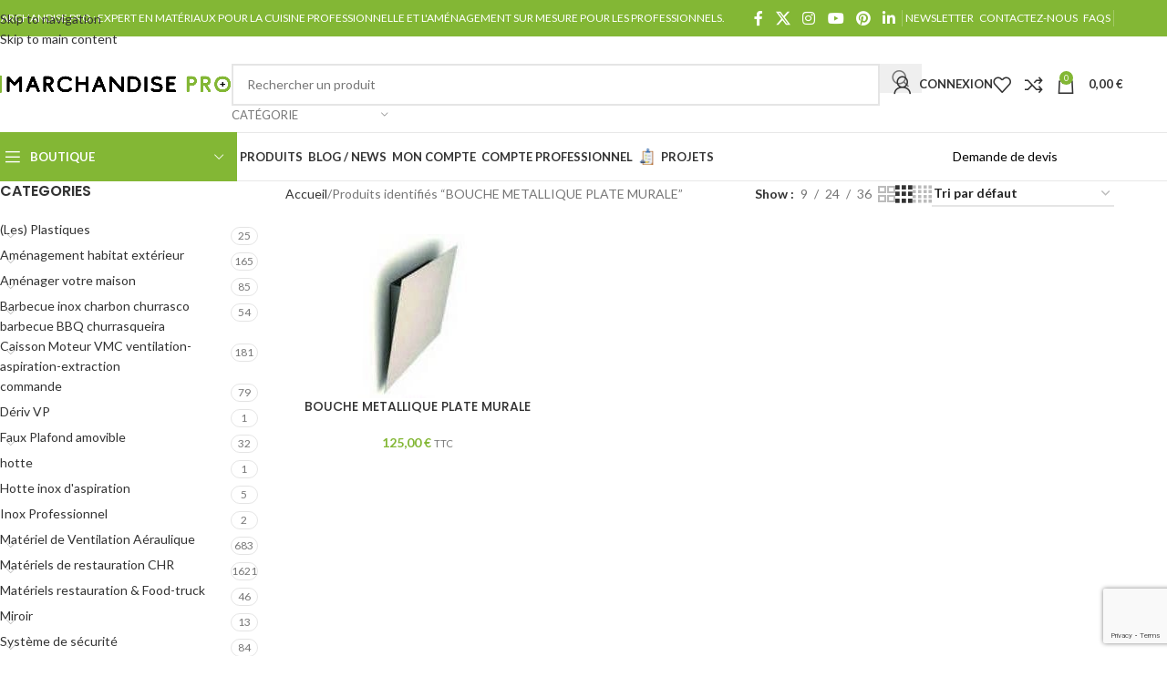

--- FILE ---
content_type: text/html; charset=UTF-8
request_url: https://marchandise-pro.com/product-tag/bouche-metallique-plate-murale/
body_size: 40328
content:
<!DOCTYPE html>
<html lang="fr-FR">
<head>
	<meta charset="UTF-8">
	<link rel="profile" href="https://gmpg.org/xfn/11">
	<link rel="pingback" href="https://marchandise-pro.com/xmlrpc.php">

	<meta name='robots' content='index, follow, max-image-preview:large, max-snippet:-1, max-video-preview:-1' />

	<!-- This site is optimized with the Yoast SEO plugin v26.7 - https://yoast.com/wordpress/plugins/seo/ -->
	<title>Archives des BOUCHE METALLIQUE PLATE MURALE - Marchandise Pro</title>
	<link rel="canonical" href="https://marchandise-pro.com/product-tag/bouche-metallique-plate-murale/" />
	<meta property="og:locale" content="fr_FR" />
	<meta property="og:type" content="article" />
	<meta property="og:title" content="Archives des BOUCHE METALLIQUE PLATE MURALE - Marchandise Pro" />
	<meta property="og:url" content="https://marchandise-pro.com/product-tag/bouche-metallique-plate-murale/" />
	<meta property="og:site_name" content="Marchandise Pro" />
	<meta name="twitter:card" content="summary_large_image" />
	<meta name="twitter:site" content="@marchandisepro" />
	<script type="application/ld+json" class="yoast-schema-graph">{"@context":"https://schema.org","@graph":[{"@type":"CollectionPage","@id":"https://marchandise-pro.com/product-tag/bouche-metallique-plate-murale/","url":"https://marchandise-pro.com/product-tag/bouche-metallique-plate-murale/","name":"Archives des BOUCHE METALLIQUE PLATE MURALE - Marchandise Pro","isPartOf":{"@id":"https://marchandise-pro.com/#website"},"primaryImageOfPage":{"@id":"https://marchandise-pro.com/product-tag/bouche-metallique-plate-murale/#primaryimage"},"image":{"@id":"https://marchandise-pro.com/product-tag/bouche-metallique-plate-murale/#primaryimage"},"thumbnailUrl":"https://marchandise-pro.com/wp-content/uploads/2016/09/2508-BOUCHE-METALLIQUE-PLATE-MURALE.jpg","breadcrumb":{"@id":"https://marchandise-pro.com/product-tag/bouche-metallique-plate-murale/#breadcrumb"},"inLanguage":"fr-FR"},{"@type":"ImageObject","inLanguage":"fr-FR","@id":"https://marchandise-pro.com/product-tag/bouche-metallique-plate-murale/#primaryimage","url":"https://marchandise-pro.com/wp-content/uploads/2016/09/2508-BOUCHE-METALLIQUE-PLATE-MURALE.jpg","contentUrl":"https://marchandise-pro.com/wp-content/uploads/2016/09/2508-BOUCHE-METALLIQUE-PLATE-MURALE.jpg","width":180,"height":180,"caption":"BOUCHE METALLIQUE PLATE MURALE"},{"@type":"BreadcrumbList","@id":"https://marchandise-pro.com/product-tag/bouche-metallique-plate-murale/#breadcrumb","itemListElement":[{"@type":"ListItem","position":1,"name":"Accueil","item":"https://marchandise-pro.com/"},{"@type":"ListItem","position":2,"name":"BOUCHE METALLIQUE PLATE MURALE"}]},{"@type":"WebSite","@id":"https://marchandise-pro.com/#website","url":"https://marchandise-pro.com/","name":"Marchandise Pro","description":"Fournisseur spécialisé pour les professionnels","publisher":{"@id":"https://marchandise-pro.com/#organization"},"potentialAction":[{"@type":"SearchAction","target":{"@type":"EntryPoint","urlTemplate":"https://marchandise-pro.com/?s={search_term_string}"},"query-input":{"@type":"PropertyValueSpecification","valueRequired":true,"valueName":"search_term_string"}}],"inLanguage":"fr-FR"},{"@type":"Organization","@id":"https://marchandise-pro.com/#organization","name":"Marchandise Pro","url":"https://marchandise-pro.com/","logo":{"@type":"ImageObject","inLanguage":"fr-FR","@id":"https://marchandise-pro.com/#/schema/logo/image/","url":"https://marchandise-pro.com/wp-content/uploads/2020/09/Logo.png","contentUrl":"https://marchandise-pro.com/wp-content/uploads/2020/09/Logo.png","width":931,"height":75,"caption":"Marchandise Pro"},"image":{"@id":"https://marchandise-pro.com/#/schema/logo/image/"},"sameAs":["https://www.facebook.com/p/marchandise-procom-100068627209790/","https://x.com/marchandisepro","https://www.instagram.com/marchandise.pro/"]}]}</script>
	<!-- / Yoast SEO plugin. -->


<link rel='dns-prefetch' href='//fonts.googleapis.com' />
<link rel="alternate" type="application/rss+xml" title="Marchandise Pro &raquo; Flux" href="https://marchandise-pro.com/feed/" />
<link rel="alternate" type="application/rss+xml" title="Marchandise Pro &raquo; Flux des commentaires" href="https://marchandise-pro.com/comments/feed/" />
<link rel="alternate" type="application/rss+xml" title="Flux pour Marchandise Pro &raquo; BOUCHE METALLIQUE PLATE MURALE Étiquette" href="https://marchandise-pro.com/product-tag/bouche-metallique-plate-murale/feed/" />
<style id='wp-img-auto-sizes-contain-inline-css' type='text/css'>
img:is([sizes=auto i],[sizes^="auto," i]){contain-intrinsic-size:3000px 1500px}
/*# sourceURL=wp-img-auto-sizes-contain-inline-css */
</style>
<link rel='stylesheet' id='wp-block-library-css' href='https://marchandise-pro.com/wp-includes/css/dist/block-library/style.min.css?ver=6.9' type='text/css' media='all' />
<style id='global-styles-inline-css' type='text/css'>
:root{--wp--preset--aspect-ratio--square: 1;--wp--preset--aspect-ratio--4-3: 4/3;--wp--preset--aspect-ratio--3-4: 3/4;--wp--preset--aspect-ratio--3-2: 3/2;--wp--preset--aspect-ratio--2-3: 2/3;--wp--preset--aspect-ratio--16-9: 16/9;--wp--preset--aspect-ratio--9-16: 9/16;--wp--preset--color--black: #000000;--wp--preset--color--cyan-bluish-gray: #abb8c3;--wp--preset--color--white: #ffffff;--wp--preset--color--pale-pink: #f78da7;--wp--preset--color--vivid-red: #cf2e2e;--wp--preset--color--luminous-vivid-orange: #ff6900;--wp--preset--color--luminous-vivid-amber: #fcb900;--wp--preset--color--light-green-cyan: #7bdcb5;--wp--preset--color--vivid-green-cyan: #00d084;--wp--preset--color--pale-cyan-blue: #8ed1fc;--wp--preset--color--vivid-cyan-blue: #0693e3;--wp--preset--color--vivid-purple: #9b51e0;--wp--preset--gradient--vivid-cyan-blue-to-vivid-purple: linear-gradient(135deg,rgb(6,147,227) 0%,rgb(155,81,224) 100%);--wp--preset--gradient--light-green-cyan-to-vivid-green-cyan: linear-gradient(135deg,rgb(122,220,180) 0%,rgb(0,208,130) 100%);--wp--preset--gradient--luminous-vivid-amber-to-luminous-vivid-orange: linear-gradient(135deg,rgb(252,185,0) 0%,rgb(255,105,0) 100%);--wp--preset--gradient--luminous-vivid-orange-to-vivid-red: linear-gradient(135deg,rgb(255,105,0) 0%,rgb(207,46,46) 100%);--wp--preset--gradient--very-light-gray-to-cyan-bluish-gray: linear-gradient(135deg,rgb(238,238,238) 0%,rgb(169,184,195) 100%);--wp--preset--gradient--cool-to-warm-spectrum: linear-gradient(135deg,rgb(74,234,220) 0%,rgb(151,120,209) 20%,rgb(207,42,186) 40%,rgb(238,44,130) 60%,rgb(251,105,98) 80%,rgb(254,248,76) 100%);--wp--preset--gradient--blush-light-purple: linear-gradient(135deg,rgb(255,206,236) 0%,rgb(152,150,240) 100%);--wp--preset--gradient--blush-bordeaux: linear-gradient(135deg,rgb(254,205,165) 0%,rgb(254,45,45) 50%,rgb(107,0,62) 100%);--wp--preset--gradient--luminous-dusk: linear-gradient(135deg,rgb(255,203,112) 0%,rgb(199,81,192) 50%,rgb(65,88,208) 100%);--wp--preset--gradient--pale-ocean: linear-gradient(135deg,rgb(255,245,203) 0%,rgb(182,227,212) 50%,rgb(51,167,181) 100%);--wp--preset--gradient--electric-grass: linear-gradient(135deg,rgb(202,248,128) 0%,rgb(113,206,126) 100%);--wp--preset--gradient--midnight: linear-gradient(135deg,rgb(2,3,129) 0%,rgb(40,116,252) 100%);--wp--preset--font-size--small: 13px;--wp--preset--font-size--medium: 20px;--wp--preset--font-size--large: 36px;--wp--preset--font-size--x-large: 42px;--wp--preset--spacing--20: 0.44rem;--wp--preset--spacing--30: 0.67rem;--wp--preset--spacing--40: 1rem;--wp--preset--spacing--50: 1.5rem;--wp--preset--spacing--60: 2.25rem;--wp--preset--spacing--70: 3.38rem;--wp--preset--spacing--80: 5.06rem;--wp--preset--shadow--natural: 6px 6px 9px rgba(0, 0, 0, 0.2);--wp--preset--shadow--deep: 12px 12px 50px rgba(0, 0, 0, 0.4);--wp--preset--shadow--sharp: 6px 6px 0px rgba(0, 0, 0, 0.2);--wp--preset--shadow--outlined: 6px 6px 0px -3px rgb(255, 255, 255), 6px 6px rgb(0, 0, 0);--wp--preset--shadow--crisp: 6px 6px 0px rgb(0, 0, 0);}:where(body) { margin: 0; }.wp-site-blocks > .alignleft { float: left; margin-right: 2em; }.wp-site-blocks > .alignright { float: right; margin-left: 2em; }.wp-site-blocks > .aligncenter { justify-content: center; margin-left: auto; margin-right: auto; }:where(.is-layout-flex){gap: 0.5em;}:where(.is-layout-grid){gap: 0.5em;}.is-layout-flow > .alignleft{float: left;margin-inline-start: 0;margin-inline-end: 2em;}.is-layout-flow > .alignright{float: right;margin-inline-start: 2em;margin-inline-end: 0;}.is-layout-flow > .aligncenter{margin-left: auto !important;margin-right: auto !important;}.is-layout-constrained > .alignleft{float: left;margin-inline-start: 0;margin-inline-end: 2em;}.is-layout-constrained > .alignright{float: right;margin-inline-start: 2em;margin-inline-end: 0;}.is-layout-constrained > .aligncenter{margin-left: auto !important;margin-right: auto !important;}.is-layout-constrained > :where(:not(.alignleft):not(.alignright):not(.alignfull)){margin-left: auto !important;margin-right: auto !important;}body .is-layout-flex{display: flex;}.is-layout-flex{flex-wrap: wrap;align-items: center;}.is-layout-flex > :is(*, div){margin: 0;}body .is-layout-grid{display: grid;}.is-layout-grid > :is(*, div){margin: 0;}body{padding-top: 0px;padding-right: 0px;padding-bottom: 0px;padding-left: 0px;}a:where(:not(.wp-element-button)){text-decoration: none;}:root :where(.wp-element-button, .wp-block-button__link){background-color: #32373c;border-width: 0;color: #fff;font-family: inherit;font-size: inherit;font-style: inherit;font-weight: inherit;letter-spacing: inherit;line-height: inherit;padding-top: calc(0.667em + 2px);padding-right: calc(1.333em + 2px);padding-bottom: calc(0.667em + 2px);padding-left: calc(1.333em + 2px);text-decoration: none;text-transform: inherit;}.has-black-color{color: var(--wp--preset--color--black) !important;}.has-cyan-bluish-gray-color{color: var(--wp--preset--color--cyan-bluish-gray) !important;}.has-white-color{color: var(--wp--preset--color--white) !important;}.has-pale-pink-color{color: var(--wp--preset--color--pale-pink) !important;}.has-vivid-red-color{color: var(--wp--preset--color--vivid-red) !important;}.has-luminous-vivid-orange-color{color: var(--wp--preset--color--luminous-vivid-orange) !important;}.has-luminous-vivid-amber-color{color: var(--wp--preset--color--luminous-vivid-amber) !important;}.has-light-green-cyan-color{color: var(--wp--preset--color--light-green-cyan) !important;}.has-vivid-green-cyan-color{color: var(--wp--preset--color--vivid-green-cyan) !important;}.has-pale-cyan-blue-color{color: var(--wp--preset--color--pale-cyan-blue) !important;}.has-vivid-cyan-blue-color{color: var(--wp--preset--color--vivid-cyan-blue) !important;}.has-vivid-purple-color{color: var(--wp--preset--color--vivid-purple) !important;}.has-black-background-color{background-color: var(--wp--preset--color--black) !important;}.has-cyan-bluish-gray-background-color{background-color: var(--wp--preset--color--cyan-bluish-gray) !important;}.has-white-background-color{background-color: var(--wp--preset--color--white) !important;}.has-pale-pink-background-color{background-color: var(--wp--preset--color--pale-pink) !important;}.has-vivid-red-background-color{background-color: var(--wp--preset--color--vivid-red) !important;}.has-luminous-vivid-orange-background-color{background-color: var(--wp--preset--color--luminous-vivid-orange) !important;}.has-luminous-vivid-amber-background-color{background-color: var(--wp--preset--color--luminous-vivid-amber) !important;}.has-light-green-cyan-background-color{background-color: var(--wp--preset--color--light-green-cyan) !important;}.has-vivid-green-cyan-background-color{background-color: var(--wp--preset--color--vivid-green-cyan) !important;}.has-pale-cyan-blue-background-color{background-color: var(--wp--preset--color--pale-cyan-blue) !important;}.has-vivid-cyan-blue-background-color{background-color: var(--wp--preset--color--vivid-cyan-blue) !important;}.has-vivid-purple-background-color{background-color: var(--wp--preset--color--vivid-purple) !important;}.has-black-border-color{border-color: var(--wp--preset--color--black) !important;}.has-cyan-bluish-gray-border-color{border-color: var(--wp--preset--color--cyan-bluish-gray) !important;}.has-white-border-color{border-color: var(--wp--preset--color--white) !important;}.has-pale-pink-border-color{border-color: var(--wp--preset--color--pale-pink) !important;}.has-vivid-red-border-color{border-color: var(--wp--preset--color--vivid-red) !important;}.has-luminous-vivid-orange-border-color{border-color: var(--wp--preset--color--luminous-vivid-orange) !important;}.has-luminous-vivid-amber-border-color{border-color: var(--wp--preset--color--luminous-vivid-amber) !important;}.has-light-green-cyan-border-color{border-color: var(--wp--preset--color--light-green-cyan) !important;}.has-vivid-green-cyan-border-color{border-color: var(--wp--preset--color--vivid-green-cyan) !important;}.has-pale-cyan-blue-border-color{border-color: var(--wp--preset--color--pale-cyan-blue) !important;}.has-vivid-cyan-blue-border-color{border-color: var(--wp--preset--color--vivid-cyan-blue) !important;}.has-vivid-purple-border-color{border-color: var(--wp--preset--color--vivid-purple) !important;}.has-vivid-cyan-blue-to-vivid-purple-gradient-background{background: var(--wp--preset--gradient--vivid-cyan-blue-to-vivid-purple) !important;}.has-light-green-cyan-to-vivid-green-cyan-gradient-background{background: var(--wp--preset--gradient--light-green-cyan-to-vivid-green-cyan) !important;}.has-luminous-vivid-amber-to-luminous-vivid-orange-gradient-background{background: var(--wp--preset--gradient--luminous-vivid-amber-to-luminous-vivid-orange) !important;}.has-luminous-vivid-orange-to-vivid-red-gradient-background{background: var(--wp--preset--gradient--luminous-vivid-orange-to-vivid-red) !important;}.has-very-light-gray-to-cyan-bluish-gray-gradient-background{background: var(--wp--preset--gradient--very-light-gray-to-cyan-bluish-gray) !important;}.has-cool-to-warm-spectrum-gradient-background{background: var(--wp--preset--gradient--cool-to-warm-spectrum) !important;}.has-blush-light-purple-gradient-background{background: var(--wp--preset--gradient--blush-light-purple) !important;}.has-blush-bordeaux-gradient-background{background: var(--wp--preset--gradient--blush-bordeaux) !important;}.has-luminous-dusk-gradient-background{background: var(--wp--preset--gradient--luminous-dusk) !important;}.has-pale-ocean-gradient-background{background: var(--wp--preset--gradient--pale-ocean) !important;}.has-electric-grass-gradient-background{background: var(--wp--preset--gradient--electric-grass) !important;}.has-midnight-gradient-background{background: var(--wp--preset--gradient--midnight) !important;}.has-small-font-size{font-size: var(--wp--preset--font-size--small) !important;}.has-medium-font-size{font-size: var(--wp--preset--font-size--medium) !important;}.has-large-font-size{font-size: var(--wp--preset--font-size--large) !important;}.has-x-large-font-size{font-size: var(--wp--preset--font-size--x-large) !important;}
:where(.wp-block-post-template.is-layout-flex){gap: 1.25em;}:where(.wp-block-post-template.is-layout-grid){gap: 1.25em;}
:where(.wp-block-term-template.is-layout-flex){gap: 1.25em;}:where(.wp-block-term-template.is-layout-grid){gap: 1.25em;}
:where(.wp-block-columns.is-layout-flex){gap: 2em;}:where(.wp-block-columns.is-layout-grid){gap: 2em;}
:root :where(.wp-block-pullquote){font-size: 1.5em;line-height: 1.6;}
/*# sourceURL=global-styles-inline-css */
</style>
<link rel='stylesheet' id='sumup-checkout-css' href='https://marchandise-pro.com/wp-content/plugins/sumup-payment-gateway-for-woocommerce/assets/css/checkout/modal.min.css?ver=2.7.7' type='text/css' media='all' />
<style id='woocommerce-inline-inline-css' type='text/css'>
.woocommerce form .form-row .required { visibility: visible; }
/*# sourceURL=woocommerce-inline-inline-css */
</style>
<link rel='stylesheet' id='elementor-icons-css' href='https://marchandise-pro.com/wp-content/plugins/elementor/assets/lib/eicons/css/elementor-icons.min.css?ver=5.45.0' type='text/css' media='all' />
<link rel='stylesheet' id='elementor-frontend-css' href='https://marchandise-pro.com/wp-content/plugins/elementor/assets/css/frontend.min.css?ver=3.34.1' type='text/css' media='all' />
<link rel='stylesheet' id='elementor-post-9145-css' href='https://marchandise-pro.com/wp-content/uploads/elementor/css/post-9145.css?ver=1769114816' type='text/css' media='all' />
<link rel='stylesheet' id='wd-style-base-css' href='https://marchandise-pro.com/wp-content/themes/woodmart/css/parts/base.min.css?ver=8.3.8' type='text/css' media='all' />
<link rel='stylesheet' id='wd-helpers-wpb-elem-css' href='https://marchandise-pro.com/wp-content/themes/woodmart/css/parts/helpers-wpb-elem.min.css?ver=8.3.8' type='text/css' media='all' />
<link rel='stylesheet' id='wd-lazy-loading-css' href='https://marchandise-pro.com/wp-content/themes/woodmart/css/parts/opt-lazy-load.min.css?ver=8.3.8' type='text/css' media='all' />
<link rel='stylesheet' id='wd-revolution-slider-css' href='https://marchandise-pro.com/wp-content/themes/woodmart/css/parts/int-rev-slider.min.css?ver=8.3.8' type='text/css' media='all' />
<link rel='stylesheet' id='wd-woo-paypal-payments-css' href='https://marchandise-pro.com/wp-content/themes/woodmart/css/parts/int-woo-paypal-payments.min.css?ver=8.3.8' type='text/css' media='all' />
<link rel='stylesheet' id='wd-elementor-base-css' href='https://marchandise-pro.com/wp-content/themes/woodmart/css/parts/int-elem-base.min.css?ver=8.3.8' type='text/css' media='all' />
<link rel='stylesheet' id='wd-int-wordfence-css' href='https://marchandise-pro.com/wp-content/themes/woodmart/css/parts/int-wordfence.min.css?ver=8.3.8' type='text/css' media='all' />
<link rel='stylesheet' id='wd-notices-fixed-css' href='https://marchandise-pro.com/wp-content/themes/woodmart/css/parts/woo-opt-sticky-notices-old.min.css?ver=8.3.8' type='text/css' media='all' />
<link rel='stylesheet' id='wd-woocommerce-base-css' href='https://marchandise-pro.com/wp-content/themes/woodmart/css/parts/woocommerce-base.min.css?ver=8.3.8' type='text/css' media='all' />
<link rel='stylesheet' id='wd-mod-star-rating-css' href='https://marchandise-pro.com/wp-content/themes/woodmart/css/parts/mod-star-rating.min.css?ver=8.3.8' type='text/css' media='all' />
<link rel='stylesheet' id='wd-woocommerce-block-notices-css' href='https://marchandise-pro.com/wp-content/themes/woodmart/css/parts/woo-mod-block-notices.min.css?ver=8.3.8' type='text/css' media='all' />
<link rel='stylesheet' id='wd-widget-active-filters-css' href='https://marchandise-pro.com/wp-content/themes/woodmart/css/parts/woo-widget-active-filters.min.css?ver=8.3.8' type='text/css' media='all' />
<link rel='stylesheet' id='wd-woo-shop-predefined-css' href='https://marchandise-pro.com/wp-content/themes/woodmart/css/parts/woo-shop-predefined.min.css?ver=8.3.8' type='text/css' media='all' />
<link rel='stylesheet' id='wd-shop-title-categories-css' href='https://marchandise-pro.com/wp-content/themes/woodmart/css/parts/woo-categories-loop-nav.min.css?ver=8.3.8' type='text/css' media='all' />
<link rel='stylesheet' id='wd-woo-categories-loop-nav-mobile-accordion-css' href='https://marchandise-pro.com/wp-content/themes/woodmart/css/parts/woo-categories-loop-nav-mobile-accordion.min.css?ver=8.3.8' type='text/css' media='all' />
<link rel='stylesheet' id='wd-woo-shop-el-products-per-page-css' href='https://marchandise-pro.com/wp-content/themes/woodmart/css/parts/woo-shop-el-products-per-page.min.css?ver=8.3.8' type='text/css' media='all' />
<link rel='stylesheet' id='wd-woo-shop-page-title-css' href='https://marchandise-pro.com/wp-content/themes/woodmart/css/parts/woo-shop-page-title.min.css?ver=8.3.8' type='text/css' media='all' />
<link rel='stylesheet' id='wd-woo-mod-shop-loop-head-css' href='https://marchandise-pro.com/wp-content/themes/woodmart/css/parts/woo-mod-shop-loop-head.min.css?ver=8.3.8' type='text/css' media='all' />
<link rel='stylesheet' id='wd-woo-shop-el-order-by-css' href='https://marchandise-pro.com/wp-content/themes/woodmart/css/parts/woo-shop-el-order-by.min.css?ver=8.3.8' type='text/css' media='all' />
<link rel='stylesheet' id='wd-woo-shop-el-products-view-css' href='https://marchandise-pro.com/wp-content/themes/woodmart/css/parts/woo-shop-el-products-view.min.css?ver=8.3.8' type='text/css' media='all' />
<link rel='stylesheet' id='wd-wp-blocks-css' href='https://marchandise-pro.com/wp-content/themes/woodmart/css/parts/wp-blocks.min.css?ver=8.3.8' type='text/css' media='all' />
<link rel='stylesheet' id='wd-header-base-css' href='https://marchandise-pro.com/wp-content/themes/woodmart/css/parts/header-base.min.css?ver=8.3.8' type='text/css' media='all' />
<link rel='stylesheet' id='wd-mod-tools-css' href='https://marchandise-pro.com/wp-content/themes/woodmart/css/parts/mod-tools.min.css?ver=8.3.8' type='text/css' media='all' />
<link rel='stylesheet' id='wd-header-elements-base-css' href='https://marchandise-pro.com/wp-content/themes/woodmart/css/parts/header-el-base.min.css?ver=8.3.8' type='text/css' media='all' />
<link rel='stylesheet' id='wd-social-icons-css' href='https://marchandise-pro.com/wp-content/themes/woodmart/css/parts/el-social-icons.min.css?ver=8.3.8' type='text/css' media='all' />
<link rel='stylesheet' id='wd-header-search-css' href='https://marchandise-pro.com/wp-content/themes/woodmart/css/parts/header-el-search.min.css?ver=8.3.8' type='text/css' media='all' />
<link rel='stylesheet' id='wd-header-search-form-css' href='https://marchandise-pro.com/wp-content/themes/woodmart/css/parts/header-el-search-form.min.css?ver=8.3.8' type='text/css' media='all' />
<link rel='stylesheet' id='wd-wd-search-form-css' href='https://marchandise-pro.com/wp-content/themes/woodmart/css/parts/wd-search-form.min.css?ver=8.3.8' type='text/css' media='all' />
<link rel='stylesheet' id='wd-wd-search-results-css' href='https://marchandise-pro.com/wp-content/themes/woodmart/css/parts/wd-search-results.min.css?ver=8.3.8' type='text/css' media='all' />
<link rel='stylesheet' id='wd-wd-search-dropdown-css' href='https://marchandise-pro.com/wp-content/themes/woodmart/css/parts/wd-search-dropdown.min.css?ver=8.3.8' type='text/css' media='all' />
<link rel='stylesheet' id='wd-wd-search-cat-css' href='https://marchandise-pro.com/wp-content/themes/woodmart/css/parts/wd-search-cat.min.css?ver=8.3.8' type='text/css' media='all' />
<link rel='stylesheet' id='wd-woo-mod-login-form-css' href='https://marchandise-pro.com/wp-content/themes/woodmart/css/parts/woo-mod-login-form.min.css?ver=8.3.8' type='text/css' media='all' />
<link rel='stylesheet' id='wd-header-my-account-css' href='https://marchandise-pro.com/wp-content/themes/woodmart/css/parts/header-el-my-account.min.css?ver=8.3.8' type='text/css' media='all' />
<link rel='stylesheet' id='wd-header-cart-side-css' href='https://marchandise-pro.com/wp-content/themes/woodmart/css/parts/header-el-cart-side.min.css?ver=8.3.8' type='text/css' media='all' />
<link rel='stylesheet' id='wd-header-cart-css' href='https://marchandise-pro.com/wp-content/themes/woodmart/css/parts/header-el-cart.min.css?ver=8.3.8' type='text/css' media='all' />
<link rel='stylesheet' id='wd-widget-shopping-cart-css' href='https://marchandise-pro.com/wp-content/themes/woodmart/css/parts/woo-widget-shopping-cart.min.css?ver=8.3.8' type='text/css' media='all' />
<link rel='stylesheet' id='wd-widget-product-list-css' href='https://marchandise-pro.com/wp-content/themes/woodmart/css/parts/woo-widget-product-list.min.css?ver=8.3.8' type='text/css' media='all' />
<link rel='stylesheet' id='wd-mod-tools-design-8-css' href='https://marchandise-pro.com/wp-content/themes/woodmart/css/parts/mod-tools-design-8.min.css?ver=8.3.8' type='text/css' media='all' />
<link rel='stylesheet' id='wd-header-mobile-nav-dropdown-css' href='https://marchandise-pro.com/wp-content/themes/woodmart/css/parts/header-el-mobile-nav-dropdown.min.css?ver=8.3.8' type='text/css' media='all' />
<link rel='stylesheet' id='wd-header-el-category-more-btn-css' href='https://marchandise-pro.com/wp-content/themes/woodmart/css/parts/header-el-category-more-btn.min.css?ver=8.3.8' type='text/css' media='all' />
<link rel='stylesheet' id='wd-header-categories-nav-css' href='https://marchandise-pro.com/wp-content/themes/woodmart/css/parts/header-el-category-nav.min.css?ver=8.3.8' type='text/css' media='all' />
<link rel='stylesheet' id='wd-mod-nav-vertical-css' href='https://marchandise-pro.com/wp-content/themes/woodmart/css/parts/mod-nav-vertical.min.css?ver=8.3.8' type='text/css' media='all' />
<link rel='stylesheet' id='wd-mod-nav-vertical-design-default-css' href='https://marchandise-pro.com/wp-content/themes/woodmart/css/parts/mod-nav-vertical-design-default.min.css?ver=8.3.8' type='text/css' media='all' />
<link rel='stylesheet' id='wd-button-css' href='https://marchandise-pro.com/wp-content/themes/woodmart/css/parts/el-button.min.css?ver=8.3.8' type='text/css' media='all' />
<link rel='stylesheet' id='wd-off-canvas-sidebar-css' href='https://marchandise-pro.com/wp-content/themes/woodmart/css/parts/opt-off-canvas-sidebar.min.css?ver=8.3.8' type='text/css' media='all' />
<link rel='stylesheet' id='wd-widget-product-cat-css' href='https://marchandise-pro.com/wp-content/themes/woodmart/css/parts/woo-widget-product-cat.min.css?ver=8.3.8' type='text/css' media='all' />
<link rel='stylesheet' id='wd-widget-slider-price-filter-css' href='https://marchandise-pro.com/wp-content/themes/woodmart/css/parts/woo-widget-slider-price-filter.min.css?ver=8.3.8' type='text/css' media='all' />
<link rel='stylesheet' id='wd-widget-wd-layered-nav-css' href='https://marchandise-pro.com/wp-content/themes/woodmart/css/parts/woo-widget-wd-layered-nav.min.css?ver=8.3.8' type='text/css' media='all' />
<link rel='stylesheet' id='wd-woo-mod-swatches-base-css' href='https://marchandise-pro.com/wp-content/themes/woodmart/css/parts/woo-mod-swatches-base.min.css?ver=8.3.8' type='text/css' media='all' />
<link rel='stylesheet' id='wd-woo-mod-swatches-filter-css' href='https://marchandise-pro.com/wp-content/themes/woodmart/css/parts/woo-mod-swatches-filter.min.css?ver=8.3.8' type='text/css' media='all' />
<link rel='stylesheet' id='wd-woo-mod-swatches-style-1-css' href='https://marchandise-pro.com/wp-content/themes/woodmart/css/parts/woo-mod-swatches-style-1.min.css?ver=8.3.8' type='text/css' media='all' />
<link rel='stylesheet' id='wd-woo-mod-swatches-style-4-css' href='https://marchandise-pro.com/wp-content/themes/woodmart/css/parts/woo-mod-swatches-style-4.min.css?ver=8.3.8' type='text/css' media='all' />
<link rel='stylesheet' id='wd-shop-filter-area-css' href='https://marchandise-pro.com/wp-content/themes/woodmart/css/parts/woo-shop-el-filters-area.min.css?ver=8.3.8' type='text/css' media='all' />
<link rel='stylesheet' id='wd-product-loop-css' href='https://marchandise-pro.com/wp-content/themes/woodmart/css/parts/woo-product-loop.min.css?ver=8.3.8' type='text/css' media='all' />
<link rel='stylesheet' id='wd-product-loop-base-css' href='https://marchandise-pro.com/wp-content/themes/woodmart/css/parts/woo-product-loop-base.min.css?ver=8.3.8' type='text/css' media='all' />
<link rel='stylesheet' id='wd-woo-mod-add-btn-replace-css' href='https://marchandise-pro.com/wp-content/themes/woodmart/css/parts/woo-mod-add-btn-replace.min.css?ver=8.3.8' type='text/css' media='all' />
<link rel='stylesheet' id='wd-mod-more-description-css' href='https://marchandise-pro.com/wp-content/themes/woodmart/css/parts/mod-more-description.min.css?ver=8.3.8' type='text/css' media='all' />
<link rel='stylesheet' id='wd-categories-loop-default-css' href='https://marchandise-pro.com/wp-content/themes/woodmart/css/parts/woo-categories-loop-default-old.min.css?ver=8.3.8' type='text/css' media='all' />
<link rel='stylesheet' id='wd-woo-categories-loop-css' href='https://marchandise-pro.com/wp-content/themes/woodmart/css/parts/woo-categories-loop.min.css?ver=8.3.8' type='text/css' media='all' />
<link rel='stylesheet' id='wd-categories-loop-css' href='https://marchandise-pro.com/wp-content/themes/woodmart/css/parts/woo-categories-loop-old.min.css?ver=8.3.8' type='text/css' media='all' />
<link rel='stylesheet' id='wd-sticky-loader-css' href='https://marchandise-pro.com/wp-content/themes/woodmart/css/parts/mod-sticky-loader.min.css?ver=8.3.8' type='text/css' media='all' />
<link rel='stylesheet' id='wd-mfp-popup-css' href='https://marchandise-pro.com/wp-content/themes/woodmart/css/parts/lib-magnific-popup.min.css?ver=8.3.8' type='text/css' media='all' />
<link rel='stylesheet' id='wd-mod-animations-transform-css' href='https://marchandise-pro.com/wp-content/themes/woodmart/css/parts/mod-animations-transform.min.css?ver=8.3.8' type='text/css' media='all' />
<link rel='stylesheet' id='wd-mod-transform-css' href='https://marchandise-pro.com/wp-content/themes/woodmart/css/parts/mod-transform.min.css?ver=8.3.8' type='text/css' media='all' />
<link rel='stylesheet' id='wd-footer-base-css' href='https://marchandise-pro.com/wp-content/themes/woodmart/css/parts/footer-base.min.css?ver=8.3.8' type='text/css' media='all' />
<link rel='stylesheet' id='wd-info-box-css' href='https://marchandise-pro.com/wp-content/themes/woodmart/css/parts/el-info-box.min.css?ver=8.3.8' type='text/css' media='all' />
<link rel='stylesheet' id='wd-social-icons-styles-css' href='https://marchandise-pro.com/wp-content/themes/woodmart/css/parts/el-social-styles.min.css?ver=8.3.8' type='text/css' media='all' />
<link rel='stylesheet' id='wd-mod-nav-menu-label-css' href='https://marchandise-pro.com/wp-content/themes/woodmart/css/parts/mod-nav-menu-label.min.css?ver=8.3.8' type='text/css' media='all' />
<link rel='stylesheet' id='wd-header-my-account-sidebar-css' href='https://marchandise-pro.com/wp-content/themes/woodmart/css/parts/header-el-my-account-sidebar.min.css?ver=8.3.8' type='text/css' media='all' />
<link rel='stylesheet' id='wd-shop-off-canvas-sidebar-css' href='https://marchandise-pro.com/wp-content/themes/woodmart/css/parts/opt-shop-off-canvas-sidebar.min.css?ver=8.3.8' type='text/css' media='all' />
<link rel='stylesheet' id='xts-google-fonts-css' href='https://fonts.googleapis.com/css?family=Lato%3A400%2C700%7CPoppins%3A400%2C600%2C500&#038;ver=8.3.8' type='text/css' media='all' />
<link rel='stylesheet' id='elementor-gf-local-roboto-css' href='https://marchandise-pro.com/wp-content/uploads/elementor/google-fonts/css/roboto.css?ver=1743155259' type='text/css' media='all' />
<link rel='stylesheet' id='elementor-gf-local-robotoslab-css' href='https://marchandise-pro.com/wp-content/uploads/elementor/google-fonts/css/robotoslab.css?ver=1743155252' type='text/css' media='all' />
<script type="text/javascript" id="cookie-law-info-js-extra">
/* <![CDATA[ */
var _ckyConfig = {"_ipData":[],"_assetsURL":"https://marchandise-pro.com/wp-content/plugins/cookie-law-info/lite/frontend/images/","_publicURL":"https://marchandise-pro.com","_expiry":"365","_categories":[{"name":"N\u00e9cessaire","slug":"necessary","isNecessary":true,"ccpaDoNotSell":true,"cookies":[],"active":true,"defaultConsent":{"gdpr":true,"ccpa":true}},{"name":"Fonctionnelle","slug":"functional","isNecessary":false,"ccpaDoNotSell":true,"cookies":[],"active":true,"defaultConsent":{"gdpr":false,"ccpa":false}},{"name":"Analytique","slug":"analytics","isNecessary":false,"ccpaDoNotSell":true,"cookies":[],"active":true,"defaultConsent":{"gdpr":false,"ccpa":false}},{"name":"Performance","slug":"performance","isNecessary":false,"ccpaDoNotSell":true,"cookies":[],"active":true,"defaultConsent":{"gdpr":false,"ccpa":false}},{"name":"Publicit\u00e9","slug":"advertisement","isNecessary":false,"ccpaDoNotSell":true,"cookies":[],"active":true,"defaultConsent":{"gdpr":false,"ccpa":false}}],"_activeLaw":"gdpr","_rootDomain":"","_block":"1","_showBanner":"1","_bannerConfig":{"settings":{"type":"box","preferenceCenterType":"popup","position":"bottom-left","applicableLaw":"gdpr"},"behaviours":{"reloadBannerOnAccept":false,"loadAnalyticsByDefault":false,"animations":{"onLoad":"animate","onHide":"sticky"}},"config":{"revisitConsent":{"status":true,"tag":"revisit-consent","position":"bottom-left","meta":{"url":"#"},"styles":{"background-color":"#83b735"},"elements":{"title":{"type":"text","tag":"revisit-consent-title","status":true,"styles":{"color":"#0056a7"}}}},"preferenceCenter":{"toggle":{"status":true,"tag":"detail-category-toggle","type":"toggle","states":{"active":{"styles":{"background-color":"#1863DC"}},"inactive":{"styles":{"background-color":"#D0D5D2"}}}}},"categoryPreview":{"status":false,"toggle":{"status":true,"tag":"detail-category-preview-toggle","type":"toggle","states":{"active":{"styles":{"background-color":"#1863DC"}},"inactive":{"styles":{"background-color":"#D0D5D2"}}}}},"videoPlaceholder":{"status":true,"styles":{"background-color":"#000000","border-color":"#000000","color":"#ffffff"}},"readMore":{"status":false,"tag":"readmore-button","type":"link","meta":{"noFollow":true,"newTab":true},"styles":{"color":"#83b735","background-color":"transparent","border-color":"transparent"}},"showMore":{"status":true,"tag":"show-desc-button","type":"button","styles":{"color":"#1863DC"}},"showLess":{"status":true,"tag":"hide-desc-button","type":"button","styles":{"color":"#1863DC"}},"alwaysActive":{"status":true,"tag":"always-active","styles":{"color":"#008000"}},"manualLinks":{"status":true,"tag":"manual-links","type":"link","styles":{"color":"#1863DC"}},"auditTable":{"status":true},"optOption":{"status":true,"toggle":{"status":true,"tag":"optout-option-toggle","type":"toggle","states":{"active":{"styles":{"background-color":"#1863dc"}},"inactive":{"styles":{"background-color":"#FFFFFF"}}}}}}},"_version":"3.3.9.1","_logConsent":"1","_tags":[{"tag":"accept-button","styles":{"color":"#FFFFFF","background-color":"#83b735","border-color":"#83b735"}},{"tag":"reject-button","styles":{"color":"#83b735","background-color":"transparent","border-color":"#83b735"}},{"tag":"settings-button","styles":{"color":"#83b735","background-color":"transparent","border-color":"#83b735"}},{"tag":"readmore-button","styles":{"color":"#83b735","background-color":"transparent","border-color":"transparent"}},{"tag":"donotsell-button","styles":{"color":"#1863DC","background-color":"transparent","border-color":"transparent"}},{"tag":"show-desc-button","styles":{"color":"#1863DC"}},{"tag":"hide-desc-button","styles":{"color":"#1863DC"}},{"tag":"cky-always-active","styles":[]},{"tag":"cky-link","styles":[]},{"tag":"accept-button","styles":{"color":"#FFFFFF","background-color":"#83b735","border-color":"#83b735"}},{"tag":"revisit-consent","styles":{"background-color":"#83b735"}}],"_shortCodes":[{"key":"cky_readmore","content":"\u003Ca href=\"#\" class=\"cky-policy\" aria-label=\"Politique relative aux cookies\" target=\"_blank\" rel=\"noopener\" data-cky-tag=\"readmore-button\"\u003EPolitique relative aux cookies\u003C/a\u003E","tag":"readmore-button","status":false,"attributes":{"rel":"nofollow","target":"_blank"}},{"key":"cky_show_desc","content":"\u003Cbutton class=\"cky-show-desc-btn\" data-cky-tag=\"show-desc-button\" aria-label=\"Afficher plus\"\u003EAfficher plus\u003C/button\u003E","tag":"show-desc-button","status":true,"attributes":[]},{"key":"cky_hide_desc","content":"\u003Cbutton class=\"cky-show-desc-btn\" data-cky-tag=\"hide-desc-button\" aria-label=\"Afficher moins\"\u003EAfficher moins\u003C/button\u003E","tag":"hide-desc-button","status":true,"attributes":[]},{"key":"cky_optout_show_desc","content":"[cky_optout_show_desc]","tag":"optout-show-desc-button","status":true,"attributes":[]},{"key":"cky_optout_hide_desc","content":"[cky_optout_hide_desc]","tag":"optout-hide-desc-button","status":true,"attributes":[]},{"key":"cky_category_toggle_label","content":"[cky_{{status}}_category_label] [cky_preference_{{category_slug}}_title]","tag":"","status":true,"attributes":[]},{"key":"cky_enable_category_label","content":"Activer","tag":"","status":true,"attributes":[]},{"key":"cky_disable_category_label","content":"D\u00e9sactiver","tag":"","status":true,"attributes":[]},{"key":"cky_video_placeholder","content":"\u003Cdiv class=\"video-placeholder-normal\" data-cky-tag=\"video-placeholder\" id=\"[UNIQUEID]\"\u003E\u003Cp class=\"video-placeholder-text-normal\" data-cky-tag=\"placeholder-title\"\u003EVeuillez accepter le consentement des cookies\u003C/p\u003E\u003C/div\u003E","tag":"","status":true,"attributes":[]},{"key":"cky_enable_optout_label","content":"Activer","tag":"","status":true,"attributes":[]},{"key":"cky_disable_optout_label","content":"D\u00e9sactiver","tag":"","status":true,"attributes":[]},{"key":"cky_optout_toggle_label","content":"[cky_{{status}}_optout_label] [cky_optout_option_title]","tag":"","status":true,"attributes":[]},{"key":"cky_optout_option_title","content":"Ne pas vendre ou partager mes informations personnelles","tag":"","status":true,"attributes":[]},{"key":"cky_optout_close_label","content":"Fermer","tag":"","status":true,"attributes":[]},{"key":"cky_preference_close_label","content":"Fermer","tag":"","status":true,"attributes":[]}],"_rtl":"","_language":"fr","_providersToBlock":[]};
var _ckyStyles = {"css":".cky-overlay{background: #000000; opacity: 0.4; position: fixed; top: 0; left: 0; width: 100%; height: 100%; z-index: 99999999;}.cky-hide{display: none;}.cky-btn-revisit-wrapper{display: flex; align-items: center; justify-content: center; background: #0056a7; width: 45px; height: 45px; border-radius: 50%; position: fixed; z-index: 999999; cursor: pointer;}.cky-revisit-bottom-left{bottom: 15px; left: 15px;}.cky-revisit-bottom-right{bottom: 15px; right: 15px;}.cky-btn-revisit-wrapper .cky-btn-revisit{display: flex; align-items: center; justify-content: center; background: none; border: none; cursor: pointer; position: relative; margin: 0; padding: 0;}.cky-btn-revisit-wrapper .cky-btn-revisit img{max-width: fit-content; margin: 0; height: 30px; width: 30px;}.cky-revisit-bottom-left:hover::before{content: attr(data-tooltip); position: absolute; background: #4e4b66; color: #ffffff; left: calc(100% + 7px); font-size: 12px; line-height: 16px; width: max-content; padding: 4px 8px; border-radius: 4px;}.cky-revisit-bottom-left:hover::after{position: absolute; content: \"\"; border: 5px solid transparent; left: calc(100% + 2px); border-left-width: 0; border-right-color: #4e4b66;}.cky-revisit-bottom-right:hover::before{content: attr(data-tooltip); position: absolute; background: #4e4b66; color: #ffffff; right: calc(100% + 7px); font-size: 12px; line-height: 16px; width: max-content; padding: 4px 8px; border-radius: 4px;}.cky-revisit-bottom-right:hover::after{position: absolute; content: \"\"; border: 5px solid transparent; right: calc(100% + 2px); border-right-width: 0; border-left-color: #4e4b66;}.cky-revisit-hide{display: none;}.cky-consent-container{position: fixed; width: 440px; box-sizing: border-box; z-index: 9999999; border-radius: 6px;}.cky-consent-container .cky-consent-bar{background: #ffffff; border: 1px solid; padding: 20px 26px; box-shadow: 0 -1px 10px 0 #acabab4d; border-radius: 6px;}.cky-box-bottom-left{bottom: 40px; left: 40px;}.cky-box-bottom-right{bottom: 40px; right: 40px;}.cky-box-top-left{top: 40px; left: 40px;}.cky-box-top-right{top: 40px; right: 40px;}.cky-custom-brand-logo-wrapper .cky-custom-brand-logo{width: 100px; height: auto; margin: 0 0 12px 0;}.cky-notice .cky-title{color: #212121; font-weight: 700; font-size: 18px; line-height: 24px; margin: 0 0 12px 0;}.cky-notice-des *,.cky-preference-content-wrapper *,.cky-accordion-header-des *,.cky-gpc-wrapper .cky-gpc-desc *{font-size: 14px;}.cky-notice-des{color: #212121; font-size: 14px; line-height: 24px; font-weight: 400;}.cky-notice-des img{height: 25px; width: 25px;}.cky-consent-bar .cky-notice-des p,.cky-gpc-wrapper .cky-gpc-desc p,.cky-preference-body-wrapper .cky-preference-content-wrapper p,.cky-accordion-header-wrapper .cky-accordion-header-des p,.cky-cookie-des-table li div:last-child p{color: inherit; margin-top: 0; overflow-wrap: break-word;}.cky-notice-des P:last-child,.cky-preference-content-wrapper p:last-child,.cky-cookie-des-table li div:last-child p:last-child,.cky-gpc-wrapper .cky-gpc-desc p:last-child{margin-bottom: 0;}.cky-notice-des a.cky-policy,.cky-notice-des button.cky-policy{font-size: 14px; color: #1863dc; white-space: nowrap; cursor: pointer; background: transparent; border: 1px solid; text-decoration: underline;}.cky-notice-des button.cky-policy{padding: 0;}.cky-notice-des a.cky-policy:focus-visible,.cky-notice-des button.cky-policy:focus-visible,.cky-preference-content-wrapper .cky-show-desc-btn:focus-visible,.cky-accordion-header .cky-accordion-btn:focus-visible,.cky-preference-header .cky-btn-close:focus-visible,.cky-switch input[type=\"checkbox\"]:focus-visible,.cky-footer-wrapper a:focus-visible,.cky-btn:focus-visible{outline: 2px solid #1863dc; outline-offset: 2px;}.cky-btn:focus:not(:focus-visible),.cky-accordion-header .cky-accordion-btn:focus:not(:focus-visible),.cky-preference-content-wrapper .cky-show-desc-btn:focus:not(:focus-visible),.cky-btn-revisit-wrapper .cky-btn-revisit:focus:not(:focus-visible),.cky-preference-header .cky-btn-close:focus:not(:focus-visible),.cky-consent-bar .cky-banner-btn-close:focus:not(:focus-visible){outline: 0;}button.cky-show-desc-btn:not(:hover):not(:active){color: #1863dc; background: transparent;}button.cky-accordion-btn:not(:hover):not(:active),button.cky-banner-btn-close:not(:hover):not(:active),button.cky-btn-revisit:not(:hover):not(:active),button.cky-btn-close:not(:hover):not(:active){background: transparent;}.cky-consent-bar button:hover,.cky-modal.cky-modal-open button:hover,.cky-consent-bar button:focus,.cky-modal.cky-modal-open button:focus{text-decoration: none;}.cky-notice-btn-wrapper{display: flex; justify-content: flex-start; align-items: center; flex-wrap: wrap; margin-top: 16px;}.cky-notice-btn-wrapper .cky-btn{text-shadow: none; box-shadow: none;}.cky-btn{flex: auto; max-width: 100%; font-size: 14px; font-family: inherit; line-height: 24px; padding: 8px; font-weight: 500; margin: 0 8px 0 0; border-radius: 2px; cursor: pointer; text-align: center; text-transform: none; min-height: 0;}.cky-btn:hover{opacity: 0.8;}.cky-btn-customize{color: #1863dc; background: transparent; border: 2px solid #1863dc;}.cky-btn-reject{color: #1863dc; background: transparent; border: 2px solid #1863dc;}.cky-btn-accept{background: #1863dc; color: #ffffff; border: 2px solid #1863dc;}.cky-btn:last-child{margin-right: 0;}@media (max-width: 576px){.cky-box-bottom-left{bottom: 0; left: 0;}.cky-box-bottom-right{bottom: 0; right: 0;}.cky-box-top-left{top: 0; left: 0;}.cky-box-top-right{top: 0; right: 0;}}@media (max-width: 440px){.cky-box-bottom-left, .cky-box-bottom-right, .cky-box-top-left, .cky-box-top-right{width: 100%; max-width: 100%;}.cky-consent-container .cky-consent-bar{padding: 20px 0;}.cky-custom-brand-logo-wrapper, .cky-notice .cky-title, .cky-notice-des, .cky-notice-btn-wrapper{padding: 0 24px;}.cky-notice-des{max-height: 40vh; overflow-y: scroll;}.cky-notice-btn-wrapper{flex-direction: column; margin-top: 0;}.cky-btn{width: 100%; margin: 10px 0 0 0;}.cky-notice-btn-wrapper .cky-btn-customize{order: 2;}.cky-notice-btn-wrapper .cky-btn-reject{order: 3;}.cky-notice-btn-wrapper .cky-btn-accept{order: 1; margin-top: 16px;}}@media (max-width: 352px){.cky-notice .cky-title{font-size: 16px;}.cky-notice-des *{font-size: 12px;}.cky-notice-des, .cky-btn{font-size: 12px;}}.cky-modal.cky-modal-open{display: flex; visibility: visible; -webkit-transform: translate(-50%, -50%); -moz-transform: translate(-50%, -50%); -ms-transform: translate(-50%, -50%); -o-transform: translate(-50%, -50%); transform: translate(-50%, -50%); top: 50%; left: 50%; transition: all 1s ease;}.cky-modal{box-shadow: 0 32px 68px rgba(0, 0, 0, 0.3); margin: 0 auto; position: fixed; max-width: 100%; background: #ffffff; top: 50%; box-sizing: border-box; border-radius: 6px; z-index: 999999999; color: #212121; -webkit-transform: translate(-50%, 100%); -moz-transform: translate(-50%, 100%); -ms-transform: translate(-50%, 100%); -o-transform: translate(-50%, 100%); transform: translate(-50%, 100%); visibility: hidden; transition: all 0s ease;}.cky-preference-center{max-height: 79vh; overflow: hidden; width: 845px; overflow: hidden; flex: 1 1 0; display: flex; flex-direction: column; border-radius: 6px;}.cky-preference-header{display: flex; align-items: center; justify-content: space-between; padding: 22px 24px; border-bottom: 1px solid;}.cky-preference-header .cky-preference-title{font-size: 18px; font-weight: 700; line-height: 24px;}.cky-preference-header .cky-btn-close{margin: 0; cursor: pointer; vertical-align: middle; padding: 0; background: none; border: none; width: auto; height: auto; min-height: 0; line-height: 0; text-shadow: none; box-shadow: none;}.cky-preference-header .cky-btn-close img{margin: 0; height: 10px; width: 10px;}.cky-preference-body-wrapper{padding: 0 24px; flex: 1; overflow: auto; box-sizing: border-box;}.cky-preference-content-wrapper,.cky-gpc-wrapper .cky-gpc-desc{font-size: 14px; line-height: 24px; font-weight: 400; padding: 12px 0;}.cky-preference-content-wrapper{border-bottom: 1px solid;}.cky-preference-content-wrapper img{height: 25px; width: 25px;}.cky-preference-content-wrapper .cky-show-desc-btn{font-size: 14px; font-family: inherit; color: #1863dc; text-decoration: none; line-height: 24px; padding: 0; margin: 0; white-space: nowrap; cursor: pointer; background: transparent; border-color: transparent; text-transform: none; min-height: 0; text-shadow: none; box-shadow: none;}.cky-accordion-wrapper{margin-bottom: 10px;}.cky-accordion{border-bottom: 1px solid;}.cky-accordion:last-child{border-bottom: none;}.cky-accordion .cky-accordion-item{display: flex; margin-top: 10px;}.cky-accordion .cky-accordion-body{display: none;}.cky-accordion.cky-accordion-active .cky-accordion-body{display: block; padding: 0 22px; margin-bottom: 16px;}.cky-accordion-header-wrapper{cursor: pointer; width: 100%;}.cky-accordion-item .cky-accordion-header{display: flex; justify-content: space-between; align-items: center;}.cky-accordion-header .cky-accordion-btn{font-size: 16px; font-family: inherit; color: #212121; line-height: 24px; background: none; border: none; font-weight: 700; padding: 0; margin: 0; cursor: pointer; text-transform: none; min-height: 0; text-shadow: none; box-shadow: none;}.cky-accordion-header .cky-always-active{color: #008000; font-weight: 600; line-height: 24px; font-size: 14px;}.cky-accordion-header-des{font-size: 14px; line-height: 24px; margin: 10px 0 16px 0;}.cky-accordion-chevron{margin-right: 22px; position: relative; cursor: pointer;}.cky-accordion-chevron-hide{display: none;}.cky-accordion .cky-accordion-chevron i::before{content: \"\"; position: absolute; border-right: 1.4px solid; border-bottom: 1.4px solid; border-color: inherit; height: 6px; width: 6px; -webkit-transform: rotate(-45deg); -moz-transform: rotate(-45deg); -ms-transform: rotate(-45deg); -o-transform: rotate(-45deg); transform: rotate(-45deg); transition: all 0.2s ease-in-out; top: 8px;}.cky-accordion.cky-accordion-active .cky-accordion-chevron i::before{-webkit-transform: rotate(45deg); -moz-transform: rotate(45deg); -ms-transform: rotate(45deg); -o-transform: rotate(45deg); transform: rotate(45deg);}.cky-audit-table{background: #f4f4f4; border-radius: 6px;}.cky-audit-table .cky-empty-cookies-text{color: inherit; font-size: 12px; line-height: 24px; margin: 0; padding: 10px;}.cky-audit-table .cky-cookie-des-table{font-size: 12px; line-height: 24px; font-weight: normal; padding: 15px 10px; border-bottom: 1px solid; border-bottom-color: inherit; margin: 0;}.cky-audit-table .cky-cookie-des-table:last-child{border-bottom: none;}.cky-audit-table .cky-cookie-des-table li{list-style-type: none; display: flex; padding: 3px 0;}.cky-audit-table .cky-cookie-des-table li:first-child{padding-top: 0;}.cky-cookie-des-table li div:first-child{width: 100px; font-weight: 600; word-break: break-word; word-wrap: break-word;}.cky-cookie-des-table li div:last-child{flex: 1; word-break: break-word; word-wrap: break-word; margin-left: 8px;}.cky-footer-shadow{display: block; width: 100%; height: 40px; background: linear-gradient(180deg, rgba(255, 255, 255, 0) 0%, #ffffff 100%); position: absolute; bottom: calc(100% - 1px);}.cky-footer-wrapper{position: relative;}.cky-prefrence-btn-wrapper{display: flex; flex-wrap: wrap; align-items: center; justify-content: center; padding: 22px 24px; border-top: 1px solid;}.cky-prefrence-btn-wrapper .cky-btn{flex: auto; max-width: 100%; text-shadow: none; box-shadow: none;}.cky-btn-preferences{color: #1863dc; background: transparent; border: 2px solid #1863dc;}.cky-preference-header,.cky-preference-body-wrapper,.cky-preference-content-wrapper,.cky-accordion-wrapper,.cky-accordion,.cky-accordion-wrapper,.cky-footer-wrapper,.cky-prefrence-btn-wrapper{border-color: inherit;}@media (max-width: 845px){.cky-modal{max-width: calc(100% - 16px);}}@media (max-width: 576px){.cky-modal{max-width: 100%;}.cky-preference-center{max-height: 100vh;}.cky-prefrence-btn-wrapper{flex-direction: column;}.cky-accordion.cky-accordion-active .cky-accordion-body{padding-right: 0;}.cky-prefrence-btn-wrapper .cky-btn{width: 100%; margin: 10px 0 0 0;}.cky-prefrence-btn-wrapper .cky-btn-reject{order: 3;}.cky-prefrence-btn-wrapper .cky-btn-accept{order: 1; margin-top: 0;}.cky-prefrence-btn-wrapper .cky-btn-preferences{order: 2;}}@media (max-width: 425px){.cky-accordion-chevron{margin-right: 15px;}.cky-notice-btn-wrapper{margin-top: 0;}.cky-accordion.cky-accordion-active .cky-accordion-body{padding: 0 15px;}}@media (max-width: 352px){.cky-preference-header .cky-preference-title{font-size: 16px;}.cky-preference-header{padding: 16px 24px;}.cky-preference-content-wrapper *, .cky-accordion-header-des *{font-size: 12px;}.cky-preference-content-wrapper, .cky-preference-content-wrapper .cky-show-more, .cky-accordion-header .cky-always-active, .cky-accordion-header-des, .cky-preference-content-wrapper .cky-show-desc-btn, .cky-notice-des a.cky-policy{font-size: 12px;}.cky-accordion-header .cky-accordion-btn{font-size: 14px;}}.cky-switch{display: flex;}.cky-switch input[type=\"checkbox\"]{position: relative; width: 44px; height: 24px; margin: 0; background: #d0d5d2; -webkit-appearance: none; border-radius: 50px; cursor: pointer; outline: 0; border: none; top: 0;}.cky-switch input[type=\"checkbox\"]:checked{background: #1863dc;}.cky-switch input[type=\"checkbox\"]:before{position: absolute; content: \"\"; height: 20px; width: 20px; left: 2px; bottom: 2px; border-radius: 50%; background-color: white; -webkit-transition: 0.4s; transition: 0.4s; margin: 0;}.cky-switch input[type=\"checkbox\"]:after{display: none;}.cky-switch input[type=\"checkbox\"]:checked:before{-webkit-transform: translateX(20px); -ms-transform: translateX(20px); transform: translateX(20px);}@media (max-width: 425px){.cky-switch input[type=\"checkbox\"]{width: 38px; height: 21px;}.cky-switch input[type=\"checkbox\"]:before{height: 17px; width: 17px;}.cky-switch input[type=\"checkbox\"]:checked:before{-webkit-transform: translateX(17px); -ms-transform: translateX(17px); transform: translateX(17px);}}.cky-consent-bar .cky-banner-btn-close{position: absolute; right: 9px; top: 5px; background: none; border: none; cursor: pointer; padding: 0; margin: 0; min-height: 0; line-height: 0; height: auto; width: auto; text-shadow: none; box-shadow: none;}.cky-consent-bar .cky-banner-btn-close img{height: 9px; width: 9px; margin: 0;}.cky-notice-group{font-size: 14px; line-height: 24px; font-weight: 400; color: #212121;}.cky-notice-btn-wrapper .cky-btn-do-not-sell{font-size: 14px; line-height: 24px; padding: 6px 0; margin: 0; font-weight: 500; background: none; border-radius: 2px; border: none; cursor: pointer; text-align: left; color: #1863dc; background: transparent; border-color: transparent; box-shadow: none; text-shadow: none;}.cky-consent-bar .cky-banner-btn-close:focus-visible,.cky-notice-btn-wrapper .cky-btn-do-not-sell:focus-visible,.cky-opt-out-btn-wrapper .cky-btn:focus-visible,.cky-opt-out-checkbox-wrapper input[type=\"checkbox\"].cky-opt-out-checkbox:focus-visible{outline: 2px solid #1863dc; outline-offset: 2px;}@media (max-width: 440px){.cky-consent-container{width: 100%;}}@media (max-width: 352px){.cky-notice-des a.cky-policy, .cky-notice-btn-wrapper .cky-btn-do-not-sell{font-size: 12px;}}.cky-opt-out-wrapper{padding: 12px 0;}.cky-opt-out-wrapper .cky-opt-out-checkbox-wrapper{display: flex; align-items: center;}.cky-opt-out-checkbox-wrapper .cky-opt-out-checkbox-label{font-size: 16px; font-weight: 700; line-height: 24px; margin: 0 0 0 12px; cursor: pointer;}.cky-opt-out-checkbox-wrapper input[type=\"checkbox\"].cky-opt-out-checkbox{background-color: #ffffff; border: 1px solid black; width: 20px; height: 18.5px; margin: 0; -webkit-appearance: none; position: relative; display: flex; align-items: center; justify-content: center; border-radius: 2px; cursor: pointer;}.cky-opt-out-checkbox-wrapper input[type=\"checkbox\"].cky-opt-out-checkbox:checked{background-color: #1863dc; border: none;}.cky-opt-out-checkbox-wrapper input[type=\"checkbox\"].cky-opt-out-checkbox:checked::after{left: 6px; bottom: 4px; width: 7px; height: 13px; border: solid #ffffff; border-width: 0 3px 3px 0; border-radius: 2px; -webkit-transform: rotate(45deg); -ms-transform: rotate(45deg); transform: rotate(45deg); content: \"\"; position: absolute; box-sizing: border-box;}.cky-opt-out-checkbox-wrapper.cky-disabled .cky-opt-out-checkbox-label,.cky-opt-out-checkbox-wrapper.cky-disabled input[type=\"checkbox\"].cky-opt-out-checkbox{cursor: no-drop;}.cky-gpc-wrapper{margin: 0 0 0 32px;}.cky-footer-wrapper .cky-opt-out-btn-wrapper{display: flex; flex-wrap: wrap; align-items: center; justify-content: center; padding: 22px 24px;}.cky-opt-out-btn-wrapper .cky-btn{flex: auto; max-width: 100%; text-shadow: none; box-shadow: none;}.cky-opt-out-btn-wrapper .cky-btn-cancel{border: 1px solid #dedfe0; background: transparent; color: #858585;}.cky-opt-out-btn-wrapper .cky-btn-confirm{background: #1863dc; color: #ffffff; border: 1px solid #1863dc;}@media (max-width: 352px){.cky-opt-out-checkbox-wrapper .cky-opt-out-checkbox-label{font-size: 14px;}.cky-gpc-wrapper .cky-gpc-desc, .cky-gpc-wrapper .cky-gpc-desc *{font-size: 12px;}.cky-opt-out-checkbox-wrapper input[type=\"checkbox\"].cky-opt-out-checkbox{width: 16px; height: 16px;}.cky-opt-out-checkbox-wrapper input[type=\"checkbox\"].cky-opt-out-checkbox:checked::after{left: 5px; bottom: 4px; width: 3px; height: 9px;}.cky-gpc-wrapper{margin: 0 0 0 28px;}}.video-placeholder-youtube{background-size: 100% 100%; background-position: center; background-repeat: no-repeat; background-color: #b2b0b059; position: relative; display: flex; align-items: center; justify-content: center; max-width: 100%;}.video-placeholder-text-youtube{text-align: center; align-items: center; padding: 10px 16px; background-color: #000000cc; color: #ffffff; border: 1px solid; border-radius: 2px; cursor: pointer;}.video-placeholder-normal{background-image: url(\"/wp-content/plugins/cookie-law-info/lite/frontend/images/placeholder.svg\"); background-size: 80px; background-position: center; background-repeat: no-repeat; background-color: #b2b0b059; position: relative; display: flex; align-items: flex-end; justify-content: center; max-width: 100%;}.video-placeholder-text-normal{align-items: center; padding: 10px 16px; text-align: center; border: 1px solid; border-radius: 2px; cursor: pointer;}.cky-rtl{direction: rtl; text-align: right;}.cky-rtl .cky-banner-btn-close{left: 9px; right: auto;}.cky-rtl .cky-notice-btn-wrapper .cky-btn:last-child{margin-right: 8px;}.cky-rtl .cky-notice-btn-wrapper .cky-btn:first-child{margin-right: 0;}.cky-rtl .cky-notice-btn-wrapper{margin-left: 0; margin-right: 15px;}.cky-rtl .cky-prefrence-btn-wrapper .cky-btn{margin-right: 8px;}.cky-rtl .cky-prefrence-btn-wrapper .cky-btn:first-child{margin-right: 0;}.cky-rtl .cky-accordion .cky-accordion-chevron i::before{border: none; border-left: 1.4px solid; border-top: 1.4px solid; left: 12px;}.cky-rtl .cky-accordion.cky-accordion-active .cky-accordion-chevron i::before{-webkit-transform: rotate(-135deg); -moz-transform: rotate(-135deg); -ms-transform: rotate(-135deg); -o-transform: rotate(-135deg); transform: rotate(-135deg);}@media (max-width: 768px){.cky-rtl .cky-notice-btn-wrapper{margin-right: 0;}}@media (max-width: 576px){.cky-rtl .cky-notice-btn-wrapper .cky-btn:last-child{margin-right: 0;}.cky-rtl .cky-prefrence-btn-wrapper .cky-btn{margin-right: 0;}.cky-rtl .cky-accordion.cky-accordion-active .cky-accordion-body{padding: 0 22px 0 0;}}@media (max-width: 425px){.cky-rtl .cky-accordion.cky-accordion-active .cky-accordion-body{padding: 0 15px 0 0;}}.cky-rtl .cky-opt-out-btn-wrapper .cky-btn{margin-right: 12px;}.cky-rtl .cky-opt-out-btn-wrapper .cky-btn:first-child{margin-right: 0;}.cky-rtl .cky-opt-out-checkbox-wrapper .cky-opt-out-checkbox-label{margin: 0 12px 0 0;}"};
//# sourceURL=cookie-law-info-js-extra
/* ]]> */
</script>
<script type="text/javascript" src="https://marchandise-pro.com/wp-content/plugins/cookie-law-info/lite/frontend/js/script.min.js?ver=3.3.9.1" id="cookie-law-info-js"></script>
<script type="text/javascript" src="https://marchandise-pro.com/wp-includes/js/jquery/jquery.min.js?ver=3.7.1" id="jquery-core-js"></script>
<script type="text/javascript" src="https://marchandise-pro.com/wp-includes/js/jquery/jquery-migrate.min.js?ver=3.4.1" id="jquery-migrate-js"></script>
<script type="text/javascript" src="https://marchandise-pro.com/wp-content/plugins/woocommerce/assets/js/jquery-blockui/jquery.blockUI.min.js?ver=2.7.0-wc.10.4.3" id="wc-jquery-blockui-js" defer="defer" data-wp-strategy="defer"></script>
<script type="text/javascript" id="wc-add-to-cart-js-extra">
/* <![CDATA[ */
var wc_add_to_cart_params = {"ajax_url":"/wp-admin/admin-ajax.php","wc_ajax_url":"/?wc-ajax=%%endpoint%%","i18n_view_cart":"Voir le panier","cart_url":"https://marchandise-pro.com/cart/","is_cart":"","cart_redirect_after_add":"no"};
//# sourceURL=wc-add-to-cart-js-extra
/* ]]> */
</script>
<script type="text/javascript" src="https://marchandise-pro.com/wp-content/plugins/woocommerce/assets/js/frontend/add-to-cart.min.js?ver=10.4.3" id="wc-add-to-cart-js" defer="defer" data-wp-strategy="defer"></script>
<script type="text/javascript" src="https://marchandise-pro.com/wp-content/plugins/woocommerce/assets/js/js-cookie/js.cookie.min.js?ver=2.1.4-wc.10.4.3" id="wc-js-cookie-js" defer="defer" data-wp-strategy="defer"></script>
<script type="text/javascript" id="woocommerce-js-extra">
/* <![CDATA[ */
var woocommerce_params = {"ajax_url":"/wp-admin/admin-ajax.php","wc_ajax_url":"/?wc-ajax=%%endpoint%%","i18n_password_show":"Afficher le mot de passe","i18n_password_hide":"Masquer le mot de passe"};
//# sourceURL=woocommerce-js-extra
/* ]]> */
</script>
<script type="text/javascript" src="https://marchandise-pro.com/wp-content/plugins/woocommerce/assets/js/frontend/woocommerce.min.js?ver=10.4.3" id="woocommerce-js" defer="defer" data-wp-strategy="defer"></script>
<script type="text/javascript" src="https://marchandise-pro.com/wp-content/themes/woodmart/js/libs/device.min.js?ver=8.3.8" id="wd-device-library-js"></script>
<script type="text/javascript" src="https://marchandise-pro.com/wp-content/themes/woodmart/js/scripts/global/scrollBar.min.js?ver=8.3.8" id="wd-scrollbar-js"></script>
<link rel="https://api.w.org/" href="https://marchandise-pro.com/wp-json/" /><link rel="alternate" title="JSON" type="application/json" href="https://marchandise-pro.com/wp-json/wp/v2/product_tag/14905" /><link rel="EditURI" type="application/rsd+xml" title="RSD" href="https://marchandise-pro.com/xmlrpc.php?rsd" />
<meta name="generator" content="WordPress 6.9" />
<meta name="generator" content="WooCommerce 10.4.3" />
<style id="cky-style-inline">[data-cky-tag]{visibility:hidden;}</style>
		<!-- GA Google Analytics @ https://m0n.co/ga -->
		<script>
			(function(i,s,o,g,r,a,m){i['GoogleAnalyticsObject']=r;i[r]=i[r]||function(){
			(i[r].q=i[r].q||[]).push(arguments)},i[r].l=1*new Date();a=s.createElement(o),
			m=s.getElementsByTagName(o)[0];a.async=1;a.src=g;m.parentNode.insertBefore(a,m)
			})(window,document,'script','https://www.google-analytics.com/analytics.js','ga');
			ga('create', 'G-TWL7QP1S0B', 'auto');
			ga('send', 'pageview');
		</script>

						<meta name="viewport" content="width=device-width, initial-scale=1.0, maximum-scale=1.0, user-scalable=no">
										<noscript><style>.woocommerce-product-gallery{ opacity: 1 !important; }</style></noscript>
	<meta name="generator" content="Elementor 3.34.1; features: additional_custom_breakpoints; settings: css_print_method-external, google_font-enabled, font_display-auto">
			<style>
				.e-con.e-parent:nth-of-type(n+4):not(.e-lazyloaded):not(.e-no-lazyload),
				.e-con.e-parent:nth-of-type(n+4):not(.e-lazyloaded):not(.e-no-lazyload) * {
					background-image: none !important;
				}
				@media screen and (max-height: 1024px) {
					.e-con.e-parent:nth-of-type(n+3):not(.e-lazyloaded):not(.e-no-lazyload),
					.e-con.e-parent:nth-of-type(n+3):not(.e-lazyloaded):not(.e-no-lazyload) * {
						background-image: none !important;
					}
				}
				@media screen and (max-height: 640px) {
					.e-con.e-parent:nth-of-type(n+2):not(.e-lazyloaded):not(.e-no-lazyload),
					.e-con.e-parent:nth-of-type(n+2):not(.e-lazyloaded):not(.e-no-lazyload) * {
						background-image: none !important;
					}
				}
			</style>
			<meta name="generator" content="Powered by Slider Revolution 6.7.23 - responsive, Mobile-Friendly Slider Plugin for WordPress with comfortable drag and drop interface." />
<link rel="icon" href="https://marchandise-pro.com/wp-content/uploads/2020/09/cropped-Logo-32x32.png" sizes="32x32" />
<link rel="icon" href="https://marchandise-pro.com/wp-content/uploads/2020/09/cropped-Logo-192x192.png" sizes="192x192" />
<link rel="apple-touch-icon" href="https://marchandise-pro.com/wp-content/uploads/2020/09/cropped-Logo-180x180.png" />
<meta name="msapplication-TileImage" content="https://marchandise-pro.com/wp-content/uploads/2020/09/cropped-Logo-270x270.png" />
<script>function setREVStartSize(e){
			//window.requestAnimationFrame(function() {
				window.RSIW = window.RSIW===undefined ? window.innerWidth : window.RSIW;
				window.RSIH = window.RSIH===undefined ? window.innerHeight : window.RSIH;
				try {
					var pw = document.getElementById(e.c).parentNode.offsetWidth,
						newh;
					pw = pw===0 || isNaN(pw) || (e.l=="fullwidth" || e.layout=="fullwidth") ? window.RSIW : pw;
					e.tabw = e.tabw===undefined ? 0 : parseInt(e.tabw);
					e.thumbw = e.thumbw===undefined ? 0 : parseInt(e.thumbw);
					e.tabh = e.tabh===undefined ? 0 : parseInt(e.tabh);
					e.thumbh = e.thumbh===undefined ? 0 : parseInt(e.thumbh);
					e.tabhide = e.tabhide===undefined ? 0 : parseInt(e.tabhide);
					e.thumbhide = e.thumbhide===undefined ? 0 : parseInt(e.thumbhide);
					e.mh = e.mh===undefined || e.mh=="" || e.mh==="auto" ? 0 : parseInt(e.mh,0);
					if(e.layout==="fullscreen" || e.l==="fullscreen")
						newh = Math.max(e.mh,window.RSIH);
					else{
						e.gw = Array.isArray(e.gw) ? e.gw : [e.gw];
						for (var i in e.rl) if (e.gw[i]===undefined || e.gw[i]===0) e.gw[i] = e.gw[i-1];
						e.gh = e.el===undefined || e.el==="" || (Array.isArray(e.el) && e.el.length==0)? e.gh : e.el;
						e.gh = Array.isArray(e.gh) ? e.gh : [e.gh];
						for (var i in e.rl) if (e.gh[i]===undefined || e.gh[i]===0) e.gh[i] = e.gh[i-1];
											
						var nl = new Array(e.rl.length),
							ix = 0,
							sl;
						e.tabw = e.tabhide>=pw ? 0 : e.tabw;
						e.thumbw = e.thumbhide>=pw ? 0 : e.thumbw;
						e.tabh = e.tabhide>=pw ? 0 : e.tabh;
						e.thumbh = e.thumbhide>=pw ? 0 : e.thumbh;
						for (var i in e.rl) nl[i] = e.rl[i]<window.RSIW ? 0 : e.rl[i];
						sl = nl[0];
						for (var i in nl) if (sl>nl[i] && nl[i]>0) { sl = nl[i]; ix=i;}
						var m = pw>(e.gw[ix]+e.tabw+e.thumbw) ? 1 : (pw-(e.tabw+e.thumbw)) / (e.gw[ix]);
						newh =  (e.gh[ix] * m) + (e.tabh + e.thumbh);
					}
					var el = document.getElementById(e.c);
					if (el!==null && el) el.style.height = newh+"px";
					el = document.getElementById(e.c+"_wrapper");
					if (el!==null && el) {
						el.style.height = newh+"px";
						el.style.display = "block";
					}
				} catch(e){
					console.log("Failure at Presize of Slider:" + e)
				}
			//});
		  };</script>
		<style type="text/css" id="wp-custom-css">
			.cwginstock-subscribe-form .panel-primary>.panel-heading {
    color: #fff;
    background-color: #82BB3A;
    border-color: #82BB3A;
}

.cwginstock-subscribe-form .panel-primary {
    border-color: #82BB3A;
}

.labels-rounded .out-of-stock {
    max-width: 75px;
    font-size: 12px;
}

/*cacher le nom de l'auteur dans les articles et blog*/
.meta-author{
	display: none !important;
}


/*menu mobile*/
.mobile-nav .wd-nav-opener{
	display: none;
}

.item-level-0, .item-level-1{
	padding: 3px;
}

.cky-consent-container{
	z-index: 0 !important;
}		</style>
		<style>
		
		</style>			<style id="wd-style-header_528910-css" data-type="wd-style-header_528910">
				:root{
	--wd-top-bar-h: 40px;
	--wd-top-bar-sm-h: 38px;
	--wd-top-bar-sticky-h: .00001px;
	--wd-top-bar-brd-w: .00001px;

	--wd-header-general-h: 105px;
	--wd-header-general-sm-h: 60px;
	--wd-header-general-sticky-h: .00001px;
	--wd-header-general-brd-w: 1px;

	--wd-header-bottom-h: 52px;
	--wd-header-bottom-sm-h: .00001px;
	--wd-header-bottom-sticky-h: .00001px;
	--wd-header-bottom-brd-w: 1px;

	--wd-header-clone-h: 70px;

	--wd-header-brd-w: calc(var(--wd-top-bar-brd-w) + var(--wd-header-general-brd-w) + var(--wd-header-bottom-brd-w));
	--wd-header-h: calc(var(--wd-top-bar-h) + var(--wd-header-general-h) + var(--wd-header-bottom-h) + var(--wd-header-brd-w));
	--wd-header-sticky-h: calc(var(--wd-top-bar-sticky-h) + var(--wd-header-general-sticky-h) + var(--wd-header-bottom-sticky-h) + var(--wd-header-clone-h) + var(--wd-header-brd-w));
	--wd-header-sm-h: calc(var(--wd-top-bar-sm-h) + var(--wd-header-general-sm-h) + var(--wd-header-bottom-sm-h) + var(--wd-header-brd-w));
}

.whb-top-bar .wd-dropdown {
	margin-top: -1px;
}

.whb-top-bar .wd-dropdown:after {
	height: 10px;
}




:root:has(.whb-general-header.whb-border-boxed) {
	--wd-header-general-brd-w: .00001px;
}

@media (max-width: 1024px) {
:root:has(.whb-general-header.whb-hidden-mobile) {
	--wd-header-general-brd-w: .00001px;
}
}

:root:has(.whb-header-bottom.whb-border-boxed) {
	--wd-header-bottom-brd-w: .00001px;
}

@media (max-width: 1024px) {
:root:has(.whb-header-bottom.whb-hidden-mobile) {
	--wd-header-bottom-brd-w: .00001px;
}
}

.whb-header-bottom .wd-dropdown {
	margin-top: 5px;
}

.whb-header-bottom .wd-dropdown:after {
	height: 16px;
}


.whb-clone.whb-sticked .wd-dropdown:not(.sub-sub-menu) {
	margin-top: 14px;
}

.whb-clone.whb-sticked .wd-dropdown:not(.sub-sub-menu):after {
	height: 25px;
}

		
.whb-top-bar {
	background-color: rgba(131, 183, 53, 1);
}

.whb-9x1ytaxq7aphtb3npidp form.searchform {
	--wd-form-height: 46px;
}
.whb-general-header {
	border-color: rgba(232, 232, 232, 1);border-bottom-width: 1px;border-bottom-style: solid;
}
.whb-wjlcubfdmlq3d7jvmt23.wd-more-cat:not(.wd-show-cat) .item-level-0:nth-child(n+9):not(:last-child) {
				    display: none;
				}.
				wd-more-cat .item-level-0:nth-child(n+9) {
				    animation: wd-fadeIn .3s ease both;
				}
.whb-uapmb9hdpz3672vqzuib a:is(.btn-style-bordered, .btn-style-default, .btn-style-3d):hover {
	background-color: rgba(119, 184, 74, 1);
}
.whb-uapmb9hdpz3672vqzuib a:is(.btn-style-bordered, .btn-style-link):hover {
	border-color: rgba(119, 184, 74, 1);
}
.whb-uapmb9hdpz3672vqzuib.wd-button-wrapper a {
	color: rgba(0, 0, 0, 1);
}
.whb-uapmb9hdpz3672vqzuib.wd-button-wrapper a:hover {
	color: rgba(255, 255, 255, 1);
}
.whb-48uzcswz2s33iu9iphxi a:is(.btn-style-default, .btn-style-3d) {
	background-color: rgba(119, 184, 74, 1);
}
.whb-48uzcswz2s33iu9iphxi a:is(.btn-style-bordered, .btn-style-link) {
	border-color: rgba(119, 184, 74, 1);
}
.whb-48uzcswz2s33iu9iphxi a:is(.btn-style-bordered, .btn-style-default, .btn-style-3d):hover {
	background-color: rgba(0, 0, 0, 1);
}
.whb-48uzcswz2s33iu9iphxi a:is(.btn-style-bordered, .btn-style-link):hover {
	border-color: rgba(0, 0, 0, 1);
}
.whb-48uzcswz2s33iu9iphxi.wd-button-wrapper a {
	color: rgba(255, 255, 255, 1);
}
.whb-48uzcswz2s33iu9iphxi.wd-button-wrapper a:hover {
	color: rgba(255, 255, 255, 1);
}
.whb-header-bottom {
	border-color: rgba(232, 232, 232, 1);border-bottom-width: 1px;border-bottom-style: solid;
}
			</style>
						<style id="wd-style-theme_settings_default-css" data-type="wd-style-theme_settings_default">
				@font-face {
	font-weight: normal;
	font-style: normal;
	font-family: "woodmart-font";
	src: url("//marchandise-pro.com/wp-content/themes/woodmart/fonts/woodmart-font-1-400.woff2?v=8.3.8") format("woff2");
}

@font-face {
	font-family: "star";
	font-weight: 400;
	font-style: normal;
	src: url("//marchandise-pro.com/wp-content/plugins/woocommerce/assets/fonts/star.eot?#iefix") format("embedded-opentype"), url("//marchandise-pro.com/wp-content/plugins/woocommerce/assets/fonts/star.woff") format("woff"), url("//marchandise-pro.com/wp-content/plugins/woocommerce/assets/fonts/star.ttf") format("truetype"), url("//marchandise-pro.com/wp-content/plugins/woocommerce/assets/fonts/star.svg#star") format("svg");
}

@font-face {
	font-family: "WooCommerce";
	font-weight: 400;
	font-style: normal;
	src: url("//marchandise-pro.com/wp-content/plugins/woocommerce/assets/fonts/WooCommerce.eot?#iefix") format("embedded-opentype"), url("//marchandise-pro.com/wp-content/plugins/woocommerce/assets/fonts/WooCommerce.woff") format("woff"), url("//marchandise-pro.com/wp-content/plugins/woocommerce/assets/fonts/WooCommerce.ttf") format("truetype"), url("//marchandise-pro.com/wp-content/plugins/woocommerce/assets/fonts/WooCommerce.svg#WooCommerce") format("svg");
}

:root {
	--wd-text-font: "Lato", Arial, Helvetica, sans-serif;
	--wd-text-font-weight: 400;
	--wd-text-color: #777777;
	--wd-text-font-size: 14px;
	--wd-title-font: "Poppins", Arial, Helvetica, sans-serif;
	--wd-title-font-weight: 600;
	--wd-title-color: #242424;
	--wd-entities-title-font: "Poppins", Arial, Helvetica, sans-serif;
	--wd-entities-title-font-weight: 500;
	--wd-entities-title-color: #333333;
	--wd-entities-title-color-hover: rgb(51 51 51 / 65%);
	--wd-alternative-font: "Lato", Arial, Helvetica, sans-serif;
	--wd-widget-title-font: "Poppins", Arial, Helvetica, sans-serif;
	--wd-widget-title-font-weight: 600;
	--wd-widget-title-transform: uppercase;
	--wd-widget-title-color: #333;
	--wd-widget-title-font-size: 16px;
	--wd-header-el-font: "Lato", Arial, Helvetica, sans-serif;
	--wd-header-el-font-weight: 700;
	--wd-header-el-transform: uppercase;
	--wd-header-el-font-size: 13px;
	--wd-otl-style: dotted;
	--wd-otl-width: 2px;
	--wd-primary-color: #83b735;
	--wd-alternative-color: #fbbc34;
	--btn-default-bgcolor: #f7f7f7;
	--btn-default-bgcolor-hover: #efefef;
	--btn-accented-bgcolor: #83b735;
	--btn-accented-bgcolor-hover: #74a32f;
	--wd-form-brd-width: 2px;
	--notices-success-bg: #459647;
	--notices-success-color: #fff;
	--notices-warning-bg: #E0B252;
	--notices-warning-color: #fff;
	--wd-link-color: #333333;
	--wd-link-color-hover: #242424;
}
.wd-age-verify-wrap {
	--wd-popup-width: 500px;
}
.wd-popup.wd-promo-popup {
	background-color: #111111;
	background-image: none;
	background-repeat: no-repeat;
	background-size: contain;
	background-position: left center;
}
.wd-promo-popup-wrap {
	--wd-popup-width: 800px;
}
:is(.woodmart-woocommerce-layered-nav, .wd-product-category-filter) .wd-scroll-content {
	max-height: 280px;
}
.wd-page-title .wd-page-title-bg img {
	object-fit: cover;
	object-position: center center;
}
.wd-footer {
	background-color: #ffffff;
	background-image: none;
}
.mfp-wrap.wd-popup-quick-view-wrap {
	--wd-popup-width: 920px;
}
:root{
--wd-container-w: 1222px;
--wd-form-brd-radius: 0px;
--btn-default-color: #333;
--btn-default-color-hover: #333;
--btn-accented-color: #fff;
--btn-accented-color-hover: #fff;
--btn-default-brd-radius: 0px;
--btn-default-box-shadow: none;
--btn-default-box-shadow-hover: none;
--btn-default-box-shadow-active: none;
--btn-default-bottom: 0px;
--btn-accented-bottom-active: -1px;
--btn-accented-brd-radius: 0px;
--btn-accented-box-shadow: inset 0 -2px 0 rgba(0, 0, 0, .15);
--btn-accented-box-shadow-hover: inset 0 -2px 0 rgba(0, 0, 0, .15);
--wd-brd-radius: 0px;
}

@media (min-width: 1222px) {
section.elementor-section.wd-section-stretch > .elementor-container {
margin-left: auto;
margin-right: auto;
}
}


.wd-page-title {
background-color: #0a0a0a;
}

			</style>
			</head>

<body class="archive tax-product_tag term-bouche-metallique-plate-murale term-14905 wp-theme-woodmart theme-woodmart woocommerce woocommerce-page woocommerce-no-js wrapper-full-width  categories-accordion-on woodmart-archive-shop woodmart-ajax-shop-on notifications-sticky elementor-default elementor-kit-9145">
			<script type="text/javascript" id="wd-flicker-fix">// Flicker fix.</script>		<div class="wd-skip-links">
								<a href="#menu-main-navigation" class="wd-skip-navigation btn">
						Skip to navigation					</a>
								<a href="#main-content" class="wd-skip-content btn">
				Skip to main content			</a>
		</div>
			
	
	<div class="wd-page-wrapper website-wrapper">
									<header class="whb-header whb-header_528910 whb-full-width whb-sticky-shadow whb-scroll-slide whb-sticky-clone">
					<div class="whb-main-header">
	
<div class="whb-row whb-top-bar whb-not-sticky-row whb-with-bg whb-without-border whb-color-light whb-flex-flex-middle">
	<div class="container">
		<div class="whb-flex-row whb-top-bar-inner">
			<div class="whb-column whb-col-left whb-column5 whb-visible-lg">
	
<div class="wd-header-text reset-last-child whb-y4ro7npestv02kyrww49"><span style="color: #ffffff;">MARCHANDISE PRO : EXPERT EN MATÉRIAUX POUR LA CUISINE PROFESSIONNELLE ET L'AMÉNAGEMENT SUR MESURE POUR LES PROFESSIONNELS.</span></div>
</div>
<div class="whb-column whb-col-center whb-column6 whb-visible-lg whb-empty-column">
	</div>
<div class="whb-column whb-col-right whb-column7 whb-visible-lg">
				<div
						class=" wd-social-icons wd-style-default social-follow wd-shape-circle  whb-43k0qayz7gg36f2jmmhk color-scheme-light text-center">
				
				
									<a rel="noopener noreferrer nofollow" href="https://www.facebook.com/p/marchandise-procom-100068627209790/" target="_blank" class=" wd-social-icon social-facebook" aria-label="Facebook social link">
						<span class="wd-icon"></span>
											</a>
				
									<a rel="noopener noreferrer nofollow" href="https://x.com/marchandisepro" target="_blank" class=" wd-social-icon social-twitter" aria-label="X social link">
						<span class="wd-icon"></span>
											</a>
				
				
				
									<a rel="noopener noreferrer nofollow" href="https://www.instagram.com/marchandise.pro/" target="_blank" class=" wd-social-icon social-instagram" aria-label="Instagram social link">
						<span class="wd-icon"></span>
											</a>
				
				
									<a rel="noopener noreferrer nofollow" href="https://www.youtube.com/channel/UCpuJ4EgBahy0dmIW68mgRcQ/about" target="_blank" class=" wd-social-icon social-youtube" aria-label="YouTube social link">
						<span class="wd-icon"></span>
											</a>
				
									<a rel="noopener noreferrer nofollow" href="https://www.pinterest.fr/marchandisepro/" target="_blank" class=" wd-social-icon social-pinterest" aria-label="Pinterest social link">
						<span class="wd-icon"></span>
											</a>
				
				
									<a rel="noopener noreferrer nofollow" href="https://www.linkedin.com/in/marchandise-pro" target="_blank" class=" wd-social-icon social-linkedin" aria-label="Linkedin social link">
						<span class="wd-icon"></span>
											</a>
				
				
				
				
				
				
				
				
				
				
				
				
				
				
				
				
				
			</div>

		<div class="wd-header-divider wd-full-height whb-aik22afewdiur23h71ba"></div>

<nav class="wd-header-nav wd-header-secondary-nav whb-qyxd33agi52wruenrb9t text-right wd-full-height" role="navigation" aria-label="Top Bar Right">
	<ul id="menu-top-bar-right" class="menu wd-nav wd-nav-header wd-nav-secondary wd-style-bordered wd-gap-s"><li id="menu-item-59092" class="menu-item menu-item-type-custom menu-item-object-custom menu-item-59092 item-level-0 menu-simple-dropdown wd-event-hover" ><a href="#newsletter" class="woodmart-nav-link"><span class="nav-link-text">NEWSLETTER</span></a></li>
<li id="menu-item-10487" class="menu-item menu-item-type-post_type menu-item-object-page menu-item-10487 item-level-0 menu-simple-dropdown wd-event-hover" ><a href="https://marchandise-pro.com/contact/" class="woodmart-nav-link"><span class="nav-link-text">CONTACTEZ-NOUS</span></a></li>
<li id="menu-item-10488" class="menu-item menu-item-type-post_type menu-item-object-page menu-item-10488 item-level-0 menu-simple-dropdown wd-event-hover" ><a href="https://marchandise-pro.com/faqs/" class="woodmart-nav-link"><span class="nav-link-text">FAQs</span></a></li>
</ul></nav>
<div class="wd-header-divider wd-full-height whb-hvo7pk2f543doxhr21h5"></div>
</div>
<div class="whb-column whb-col-mobile whb-column_mobile1 whb-hidden-lg">
				<div
						class=" wd-social-icons wd-style-default social-follow wd-shape-circle  whb-vmlw3iqy1i9gf64uk7of color-scheme-light text-center">
				
				
									<a rel="noopener noreferrer nofollow" href="https://www.facebook.com/p/marchandise-procom-100068627209790/" target="_blank" class=" wd-social-icon social-facebook" aria-label="Facebook social link">
						<span class="wd-icon"></span>
											</a>
				
									<a rel="noopener noreferrer nofollow" href="https://x.com/marchandisepro" target="_blank" class=" wd-social-icon social-twitter" aria-label="X social link">
						<span class="wd-icon"></span>
											</a>
				
				
				
									<a rel="noopener noreferrer nofollow" href="https://www.instagram.com/marchandise.pro/" target="_blank" class=" wd-social-icon social-instagram" aria-label="Instagram social link">
						<span class="wd-icon"></span>
											</a>
				
				
									<a rel="noopener noreferrer nofollow" href="https://www.youtube.com/channel/UCpuJ4EgBahy0dmIW68mgRcQ/about" target="_blank" class=" wd-social-icon social-youtube" aria-label="YouTube social link">
						<span class="wd-icon"></span>
											</a>
				
									<a rel="noopener noreferrer nofollow" href="https://www.pinterest.fr/marchandisepro/" target="_blank" class=" wd-social-icon social-pinterest" aria-label="Pinterest social link">
						<span class="wd-icon"></span>
											</a>
				
				
									<a rel="noopener noreferrer nofollow" href="https://www.linkedin.com/in/marchandise-pro" target="_blank" class=" wd-social-icon social-linkedin" aria-label="Linkedin social link">
						<span class="wd-icon"></span>
											</a>
				
				
				
				
				
				
				
				
				
				
				
				
				
				
				
				
				
			</div>

		</div>
		</div>
	</div>
</div>

<div class="whb-row whb-general-header whb-not-sticky-row whb-without-bg whb-border-fullwidth whb-color-dark whb-flex-flex-middle">
	<div class="container">
		<div class="whb-flex-row whb-general-header-inner">
			<div class="whb-column whb-col-left whb-column8 whb-visible-lg">
	<div class="site-logo whb-gs8bcnxektjsro21n657">
	<a href="https://marchandise-pro.com/" class="wd-logo wd-main-logo" rel="home" aria-label="Site logo">
		<img src="https://marchandise-pro.com/wp-content/uploads/2020/09/Logo.png" alt="Marchandise Pro" style="max-width: 264px;" loading="lazy" />	</a>
	</div>
</div>
<div class="whb-column whb-col-center whb-column9 whb-visible-lg">
	<div class="wd-search-form  wd-header-search-form wd-display-form whb-9x1ytaxq7aphtb3npidp">

<form role="search" method="get" class="searchform  wd-with-cat wd-style-default wd-cat-style-bordered woodmart-ajax-search" action="https://marchandise-pro.com/"  data-thumbnail="1" data-price="1" data-post_type="product" data-count="20" data-sku="0" data-symbols_count="3" data-include_cat_search="no" autocomplete="off">
	<input type="text" class="s" placeholder="Rechercher un produit" value="" name="s" aria-label="Search" title="Rechercher un produit" required/>
	<input type="hidden" name="post_type" value="product">

	<span tabindex="0" aria-label="Clear search" class="wd-clear-search wd-role-btn wd-hide"></span>

						<div class="wd-search-cat wd-event-click wd-scroll">
				<input type="hidden" name="product_cat" value="0" disabled>
				<div tabindex="0" class="wd-search-cat-btn wd-role-btn" aria-label="Catégorie" rel="nofollow" data-val="0">
					<span>Catégorie</span>
				</div>
				<div class="wd-dropdown wd-dropdown-search-cat wd-dropdown-menu wd-scroll-content wd-design-default color-scheme-dark">
					<ul class="wd-sub-menu">
						<li style="display:none;"><a href="#" data-val="0">Catégorie</a></li>
							<li class="cat-item cat-item-1629"><a class="pf-value" href="https://marchandise-pro.com/product-category/les-plastiques/" data-val="les-plastiques" data-title="(Les) Plastiques" >(Les) Plastiques</a>
<ul class='children'>
	<li class="cat-item cat-item-19646"><a class="pf-value" href="https://marchandise-pro.com/product-category/les-plastiques/miroir-plexiglas/" data-val="miroir-plexiglas" data-title="Miroir plexiglas" >Miroir plexiglas</a>
</li>
	<li class="cat-item cat-item-1630"><a class="pf-value" href="https://marchandise-pro.com/product-category/les-plastiques/plaque-alveolaire/" data-val="plaque-alveolaire" data-title="Plaque Polycarbonate Alveolaire" >Plaque Polycarbonate Alveolaire</a>
</li>
	<li class="cat-item cat-item-1631"><a class="pf-value" href="https://marchandise-pro.com/product-category/les-plastiques/plexiglass/" data-val="plexiglass" data-title="Plexiglass" >Plexiglass</a>
</li>
	<li class="cat-item cat-item-1632"><a class="pf-value" href="https://marchandise-pro.com/product-category/les-plastiques/pmma/" data-val="pmma" data-title="PMMA" >PMMA</a>
</li>
</ul>
</li>
	<li class="cat-item cat-item-1641"><a class="pf-value" href="https://marchandise-pro.com/product-category/amenagement-exterieur/" data-val="amenagement-exterieur" data-title="Aménagement habitat extérieur" >Aménagement habitat extérieur</a>
<ul class='children'>
	<li class="cat-item cat-item-7327"><a class="pf-value" href="https://marchandise-pro.com/product-category/amenagement-exterieur/abris-de-jardin/" data-val="abris-de-jardin" data-title="Abris de Jardin" >Abris de Jardin</a>
</li>
	<li class="cat-item cat-item-1642"><a class="pf-value" href="https://marchandise-pro.com/product-category/amenagement-exterieur/carport/" data-val="carport" data-title="Carport" >Carport</a>
</li>
	<li class="cat-item cat-item-13713"><a class="pf-value" href="https://marchandise-pro.com/product-category/amenagement-exterieur/cloture-en-aluminium-brise-vue/" data-val="cloture-en-aluminium-brise-vue" data-title="clôture en aluminium &amp; brise vue" >clôture en aluminium &amp; brise vue</a>
</li>
	<li class="cat-item cat-item-7369"><a class="pf-value" href="https://marchandise-pro.com/product-category/amenagement-exterieur/coffres-armoires-de-jardin/" data-val="coffres-armoires-de-jardin" data-title="Coffres &amp; Armoires de Jardin" >Coffres &amp; Armoires de Jardin</a>
	<ul class='children'>
	<li class="cat-item cat-item-7382"><a class="pf-value" href="https://marchandise-pro.com/product-category/amenagement-exterieur/coffres-armoires-de-jardin/armoire-de-jardin/" data-val="armoire-de-jardin" data-title="Armoire de Jardin" >Armoire de Jardin</a>
</li>
	<li class="cat-item cat-item-7370"><a class="pf-value" href="https://marchandise-pro.com/product-category/amenagement-exterieur/coffres-armoires-de-jardin/coffres-en-bois/" data-val="coffres-en-bois" data-title="Coffres en Bois" >Coffres en Bois</a>
</li>
	<li class="cat-item cat-item-7378"><a class="pf-value" href="https://marchandise-pro.com/product-category/amenagement-exterieur/coffres-armoires-de-jardin/coffres-en-metal/" data-val="coffres-en-metal" data-title="Coffres en métal" >Coffres en métal</a>
</li>
	<li class="cat-item cat-item-7385"><a class="pf-value" href="https://marchandise-pro.com/product-category/amenagement-exterieur/coffres-armoires-de-jardin/coffres-en-resine/" data-val="coffres-en-resine" data-title="Coffres en résine" >Coffres en résine</a>
</li>
	</ul>
</li>
	<li class="cat-item cat-item-7336"><a class="pf-value" href="https://marchandise-pro.com/product-category/amenagement-exterieur/marquise/" data-val="marquise" data-title="Marquise" >Marquise</a>
</li>
	<li class="cat-item cat-item-1644"><a class="pf-value" href="https://marchandise-pro.com/product-category/amenagement-exterieur/pergola-aluminium-pergola-bioclimatique/" data-val="pergola-aluminium-pergola-bioclimatique" data-title="Pergola aluminium &amp; bioclimatique" >Pergola aluminium &amp; bioclimatique</a>
</li>
	<li class="cat-item cat-item-1645"><a class="pf-value" href="https://marchandise-pro.com/product-category/amenagement-exterieur/portail-alu-coulissant/" data-val="portail-alu-coulissant" data-title="Portail alu coulissant" >Portail alu coulissant</a>
</li>
	<li class="cat-item cat-item-1646"><a class="pf-value" href="https://marchandise-pro.com/product-category/amenagement-exterieur/portail-aluminium-battant/" data-val="portail-aluminium-battant" data-title="Portail aluminium battant" >Portail aluminium battant</a>
</li>
	<li class="cat-item cat-item-1649"><a class="pf-value" href="https://marchandise-pro.com/product-category/amenagement-exterieur/portillon-aluminium/" data-val="portillon-aluminium" data-title="Portillon aluminium" >Portillon aluminium</a>
</li>
	<li class="cat-item cat-item-7361"><a class="pf-value" href="https://marchandise-pro.com/product-category/amenagement-exterieur/serre-de-jardin/" data-val="serre-de-jardin" data-title="Serre de jardin" >Serre de jardin</a>
</li>
	<li class="cat-item cat-item-7352"><a class="pf-value" href="https://marchandise-pro.com/product-category/amenagement-exterieur/verandas/" data-val="verandas" data-title="Vérandas" >Vérandas</a>
</li>
</ul>
</li>
	<li class="cat-item cat-item-19624"><a class="pf-value" href="https://marchandise-pro.com/product-category/amenager-votre-maison/" data-val="amenager-votre-maison" data-title="Aménager votre maison" >Aménager votre maison</a>
<ul class='children'>
	<li class="cat-item cat-item-13667"><a class="pf-value" href="https://marchandise-pro.com/product-category/amenager-votre-maison/credence-fond-de-hotte/" data-val="credence-fond-de-hotte" data-title="Crédence &amp; fond de hotte" >Crédence &amp; fond de hotte</a>
</li>
	<li class="cat-item cat-item-13681"><a class="pf-value" href="https://marchandise-pro.com/product-category/amenager-votre-maison/credence-en-alu/" data-val="credence-en-alu" data-title="Crédence en alu" >Crédence en alu</a>
</li>
	<li class="cat-item cat-item-13682"><a class="pf-value" href="https://marchandise-pro.com/product-category/amenager-votre-maison/fond-de-hotte-aluminium/" data-val="fond-de-hotte-aluminium" data-title="Fond de hotte aluminium" >Fond de hotte aluminium</a>
</li>
	<li class="cat-item cat-item-20115"><a class="pf-value" href="https://marchandise-pro.com/product-category/amenager-votre-maison/lampe-chauffante-suspendue/" data-val="lampe-chauffante-suspendue" data-title="Lampe Chauffante Suspendue" >Lampe Chauffante Suspendue</a>
</li>
	<li class="cat-item cat-item-13674"><a class="pf-value" href="https://marchandise-pro.com/product-category/amenager-votre-maison/panneau-de-douche-home/" data-val="panneau-de-douche-home" data-title="Panneau de douche" >Panneau de douche</a>
</li>
	<li class="cat-item cat-item-13680"><a class="pf-value" href="https://marchandise-pro.com/product-category/amenager-votre-maison/panneau-de-douche-en-aluminium/" data-val="panneau-de-douche-en-aluminium" data-title="Panneau de douche en aluminium" >Panneau de douche en aluminium</a>
</li>
</ul>
</li>
	<li class="cat-item cat-item-19628"><a class="pf-value" href="https://marchandise-pro.com/product-category/barbecue-inox-charbon-churrasco-barbecue-bbq-churrasqueira/" data-val="barbecue-inox-charbon-churrasco-barbecue-bbq-churrasqueira" data-title="Barbecue inox charbon churrasco barbecue BBQ churrasqueira" >Barbecue inox charbon churrasco barbecue BBQ churrasqueira</a>
<ul class='children'>
	<li class="cat-item cat-item-18917"><a class="pf-value" href="https://marchandise-pro.com/product-category/barbecue-inox-charbon-churrasco-barbecue-bbq-churrasqueira/accessoires-barbecue-churrasco/" data-val="accessoires-barbecue-churrasco" data-title="Accessoires Barbecue churrasco" >Accessoires Barbecue churrasco</a>
</li>
	<li class="cat-item cat-item-13716"><a class="pf-value" href="https://marchandise-pro.com/product-category/barbecue-inox-charbon-churrasco-barbecue-bbq-churrasqueira/barbecue-churrasco-bbq-charbon/" data-val="barbecue-churrasco-bbq-charbon" data-title="barbecue churrasco &amp; Bbq charbon" >barbecue churrasco &amp; Bbq charbon</a>
</li>
	<li class="cat-item cat-item-1680"><a class="pf-value" href="https://marchandise-pro.com/product-category/barbecue-inox-charbon-churrasco-barbecue-bbq-churrasqueira/barbecue-pierre-de-lave/" data-val="barbecue-pierre-de-lave" data-title="Barbecue pierre de lave" >Barbecue pierre de lave</a>
</li>
	<li class="cat-item cat-item-19476"><a class="pf-value" href="https://marchandise-pro.com/product-category/barbecue-inox-charbon-churrasco-barbecue-bbq-churrasqueira/rotissoire/" data-val="rotissoire" data-title="Rôtissoire" >Rôtissoire</a>
</li>
</ul>
</li>
	<li class="cat-item cat-item-1936"><a class="pf-value" href="https://marchandise-pro.com/product-category/caisson-moteur-vmc-ventilation-aspiration-extraction/" data-val="caisson-moteur-vmc-ventilation-aspiration-extraction" data-title="Caisson Moteur VMC ventilation-aspiration-extraction" >Caisson Moteur VMC ventilation-aspiration-extraction</a>
<ul class='children'>
	<li class="cat-item cat-item-20027"><a class="pf-value" href="https://marchandise-pro.com/product-category/caisson-moteur-vmc-ventilation-aspiration-extraction/chauffage-de-gaine/" data-val="chauffage-de-gaine" data-title="Chauffage de gaine" >Chauffage de gaine</a>
</li>
	<li class="cat-item cat-item-1931"><a class="pf-value" href="https://marchandise-pro.com/product-category/caisson-moteur-vmc-ventilation-aspiration-extraction/moteur-hotte-escargot/" data-val="moteur-hotte-escargot" data-title="Moteur hotte Escargot" >Moteur hotte Escargot</a>
</li>
	<li class="cat-item cat-item-13702"><a class="pf-value" href="https://marchandise-pro.com/product-category/caisson-moteur-vmc-ventilation-aspiration-extraction/tourelles-aspiration-desenfumage-400-2h/" data-val="tourelles-aspiration-desenfumage-400-2h" data-title="Tourelles aspiration &amp; désenfumage 400° 2H" >Tourelles aspiration &amp; désenfumage 400° 2H</a>
</li>
	<li class="cat-item cat-item-1884"><a class="pf-value" href="https://marchandise-pro.com/product-category/caisson-moteur-vmc-ventilation-aspiration-extraction/variateur-de-vitesse/" data-val="variateur-de-vitesse" data-title="Variateur de vitesse" >Variateur de vitesse</a>
	<ul class='children'>
	<li class="cat-item cat-item-1885"><a class="pf-value" href="https://marchandise-pro.com/product-category/caisson-moteur-vmc-ventilation-aspiration-extraction/variateur-de-vitesse/230v/" data-val="230v" data-title="230V" >230V</a>
</li>
	<li class="cat-item cat-item-1910"><a class="pf-value" href="https://marchandise-pro.com/product-category/caisson-moteur-vmc-ventilation-aspiration-extraction/variateur-de-vitesse/tri-380v/" data-val="tri-380v" data-title="Tri 380V" >Tri 380V</a>
</li>
	</ul>
</li>
	<li class="cat-item cat-item-18456"><a class="pf-value" href="https://marchandise-pro.com/product-category/caisson-moteur-vmc-ventilation-aspiration-extraction/ventilateur-de-conduit/" data-val="ventilateur-de-conduit" data-title="Ventilateur de conduit" >Ventilateur de conduit</a>
</li>
</ul>
</li>
	<li class="cat-item cat-item-19769"><a class="pf-value" href="https://marchandise-pro.com/product-category/commande/" data-val="commande" data-title="commande" >commande</a>
</li>
	<li class="cat-item cat-item-20036"><a class="pf-value" href="https://marchandise-pro.com/product-category/deriv-vp/" data-val="deriv-vp" data-title="Dériv VP" >Dériv VP</a>
</li>
	<li class="cat-item cat-item-19347"><a class="pf-value" href="https://marchandise-pro.com/product-category/faux-plafond-amovible/" data-val="faux-plafond-amovible" data-title="Faux Plafond amovible" >Faux Plafond amovible</a>
<ul class='children'>
	<li class="cat-item cat-item-19635"><a class="pf-value" href="https://marchandise-pro.com/product-category/faux-plafond-amovible/dalle-de-faux-plafond-miroir/" data-val="dalle-de-faux-plafond-miroir" data-title="Dalle de faux plafond miroir" >Dalle de faux plafond miroir</a>
</li>
	<li class="cat-item cat-item-19348"><a class="pf-value" href="https://marchandise-pro.com/product-category/faux-plafond-amovible/dalle-faux-plafond/" data-val="dalle-faux-plafond" data-title="Dalle Faux Plafond" >Dalle Faux Plafond</a>
</li>
</ul>
</li>
	<li class="cat-item cat-item-20041"><a class="pf-value" href="https://marchandise-pro.com/product-category/hotte/" data-val="hotte" data-title="hotte" >hotte</a>
</li>
	<li class="cat-item cat-item-20040"><a class="pf-value" href="https://marchandise-pro.com/product-category/hotte-inox-daspiration-2/" data-val="hotte-inox-daspiration-2" data-title="Hotte inox d&#039;aspiration" >Hotte inox d&#039;aspiration</a>
</li>
	<li class="cat-item cat-item-20039"><a class="pf-value" href="https://marchandise-pro.com/product-category/inox-professionnel/" data-val="inox-professionnel" data-title="Inox Professionnel" >Inox Professionnel</a>
</li>
	<li class="cat-item cat-item-7279"><a class="pf-value" href="https://marchandise-pro.com/product-category/materiel-de-ventilation-aeraulique/" data-val="materiel-de-ventilation-aeraulique" data-title="Matériel de Ventilation Aéraulique" >Matériel de Ventilation Aéraulique</a>
<ul class='children'>
	<li class="cat-item cat-item-7237"><a class="pf-value" href="https://marchandise-pro.com/product-category/materiel-de-ventilation-aeraulique/accessoires-rails-consoles/" data-val="accessoires-rails-consoles" data-title="Accessoires &amp; Rails, consoles" >Accessoires &amp; Rails, consoles</a>
	<ul class='children'>
	<li class="cat-item cat-item-18464"><a class="pf-value" href="https://marchandise-pro.com/product-category/materiel-de-ventilation-aeraulique/accessoires-rails-consoles/accessoires-de-gaine-a-joint/" data-val="accessoires-de-gaine-a-joint" data-title="Accessoires de gaine à joint" >Accessoires de gaine à joint</a>
</li>
	<li class="cat-item cat-item-18476"><a class="pf-value" href="https://marchandise-pro.com/product-category/materiel-de-ventilation-aeraulique/accessoires-rails-consoles/accessoires-de-gaine-sans-joint/" data-val="accessoires-de-gaine-sans-joint" data-title="Accessoires de gaine sans joint" >Accessoires de gaine sans joint</a>
</li>
	<li class="cat-item cat-item-7261"><a class="pf-value" href="https://marchandise-pro.com/product-category/materiel-de-ventilation-aeraulique/accessoires-rails-consoles/colliers-galvanise/" data-val="colliers-galvanise" data-title="Colliers galvanisé" >Colliers galvanisé</a>
</li>
	<li class="cat-item cat-item-7306"><a class="pf-value" href="https://marchandise-pro.com/product-category/materiel-de-ventilation-aeraulique/accessoires-rails-consoles/gaine-aluminium-semi-rigide/" data-val="gaine-aluminium-semi-rigide" data-title="Gaine Aluminium Semi-Rigide" >Gaine Aluminium Semi-Rigide</a>
</li>
	<li class="cat-item cat-item-18410"><a class="pf-value" href="https://marchandise-pro.com/product-category/materiel-de-ventilation-aeraulique/accessoires-rails-consoles/gaine-flexible/" data-val="gaine-flexible" data-title="Gaine Flexible" >Gaine Flexible</a>
</li>
	<li class="cat-item cat-item-13692"><a class="pf-value" href="https://marchandise-pro.com/product-category/materiel-de-ventilation-aeraulique/accessoires-rails-consoles/gaine-galvanise-spirale/" data-val="gaine-galvanise-spirale" data-title="Gaine galvanisé spiralé" >Gaine galvanisé spiralé</a>
</li>
	<li class="cat-item cat-item-7244"><a class="pf-value" href="https://marchandise-pro.com/product-category/materiel-de-ventilation-aeraulique/accessoires-rails-consoles/gaines-combi-alu-pvc/" data-val="gaines-combi-alu-pvc" data-title="Gaines Combi Alu/PVC" >Gaines Combi Alu/PVC</a>
</li>
	<li class="cat-item cat-item-7303"><a class="pf-value" href="https://marchandise-pro.com/product-category/materiel-de-ventilation-aeraulique/accessoires-rails-consoles/piquage-de-gaine/" data-val="piquage-de-gaine" data-title="Piquage de gaine" >Piquage de gaine</a>
</li>
	<li class="cat-item cat-item-7294"><a class="pf-value" href="https://marchandise-pro.com/product-category/materiel-de-ventilation-aeraulique/accessoires-rails-consoles/raccord-t-de-derivation/" data-val="raccord-t-de-derivation" data-title="Raccord (T) de dérivation" >Raccord (T) de dérivation</a>
</li>
	<li class="cat-item cat-item-7287"><a class="pf-value" href="https://marchandise-pro.com/product-category/materiel-de-ventilation-aeraulique/accessoires-rails-consoles/raccord-y-de-derivation/" data-val="raccord-y-de-derivation" data-title="Raccord (Y) de dérivation" >Raccord (Y) de dérivation</a>
</li>
	<li class="cat-item cat-item-7298"><a class="pf-value" href="https://marchandise-pro.com/product-category/materiel-de-ventilation-aeraulique/accessoires-rails-consoles/raccord-dangle/" data-val="raccord-dangle" data-title="Raccord d&#039;Angle" >Raccord d&#039;Angle</a>
</li>
	<li class="cat-item cat-item-7251"><a class="pf-value" href="https://marchandise-pro.com/product-category/materiel-de-ventilation-aeraulique/accessoires-rails-consoles/raccord-en-croix-x-galva/" data-val="raccord-en-croix-x-galva" data-title="Raccord en croix (X) galva" >Raccord en croix (X) galva</a>
</li>
	<li class="cat-item cat-item-7238"><a class="pf-value" href="https://marchandise-pro.com/product-category/materiel-de-ventilation-aeraulique/accessoires-rails-consoles/reducteurs-de-gaine/" data-val="reducteurs-de-gaine" data-title="Réducteurs de gaine" >Réducteurs de gaine</a>
</li>
	<li class="cat-item cat-item-7271"><a class="pf-value" href="https://marchandise-pro.com/product-category/materiel-de-ventilation-aeraulique/accessoires-rails-consoles/silencieux/" data-val="silencieux" data-title="Silencieux" >Silencieux</a>
</li>
	<li class="cat-item cat-item-18536"><a class="pf-value" href="https://marchandise-pro.com/product-category/materiel-de-ventilation-aeraulique/accessoires-rails-consoles/visserie-chevilles/" data-val="visserie-chevilles" data-title="Visserie &amp; Chevilles" >Visserie &amp; Chevilles</a>
</li>
	</ul>
</li>
	<li class="cat-item cat-item-13659"><a class="pf-value" href="https://marchandise-pro.com/product-category/materiel-de-ventilation-aeraulique/accessoires-conduit-galva-gaine-galvanise/" data-val="accessoires-conduit-galva-gaine-galvanise" data-title="Accessoires conduit Galva &amp; gaine galvanisé" >Accessoires conduit Galva &amp; gaine galvanisé</a>
</li>
	<li class="cat-item cat-item-18986"><a class="pf-value" href="https://marchandise-pro.com/product-category/materiel-de-ventilation-aeraulique/accessoires-de-pose/" data-val="accessoires-de-pose" data-title="Accessoires de Pose" >Accessoires de Pose</a>
	<ul class='children'>
	<li class="cat-item cat-item-19068"><a class="pf-value" href="https://marchandise-pro.com/product-category/materiel-de-ventilation-aeraulique/accessoires-de-pose/accessoires-de-suspension/" data-val="accessoires-de-suspension" data-title="Accessoires de suspension" >Accessoires de suspension</a>
</li>
	<li class="cat-item cat-item-19139"><a class="pf-value" href="https://marchandise-pro.com/product-category/materiel-de-ventilation-aeraulique/accessoires-de-pose/antivibratile-supportage-genie-climatique/" data-val="antivibratile-supportage-genie-climatique" data-title="Antivibratile &amp; Supportage Génie Climatique" >Antivibratile &amp; Supportage Génie Climatique</a>
</li>
	<li class="cat-item cat-item-19095"><a class="pf-value" href="https://marchandise-pro.com/product-category/materiel-de-ventilation-aeraulique/accessoires-de-pose/etancheite/" data-val="etancheite" data-title="Etanchéité" >Etanchéité</a>
</li>
	<li class="cat-item cat-item-19132"><a class="pf-value" href="https://marchandise-pro.com/product-category/materiel-de-ventilation-aeraulique/accessoires-de-pose/outillage-accessoires-de-pose/" data-val="outillage-accessoires-de-pose" data-title="Outillage" >Outillage</a>
</li>
	</ul>
</li>
	<li class="cat-item cat-item-18443"><a class="pf-value" href="https://marchandise-pro.com/product-category/materiel-de-ventilation-aeraulique/batteries-de-chauffage/" data-val="batteries-de-chauffage" data-title="Batteries de chauffage" >Batteries de chauffage</a>
</li>
	<li class="cat-item cat-item-1673"><a class="pf-value" href="https://marchandise-pro.com/product-category/materiel-de-ventilation-aeraulique/caisson-filtre-anti-odeur/" data-val="caisson-filtre-anti-odeur" data-title="Caisson filtre anti odeur" >Caisson filtre anti odeur</a>
</li>
	<li class="cat-item cat-item-18462"><a class="pf-value" href="https://marchandise-pro.com/product-category/materiel-de-ventilation-aeraulique/cassette-porte-filtre/" data-val="cassette-porte-filtre" data-title="Cassette porte-filtre" >Cassette porte-filtre</a>
</li>
	<li class="cat-item cat-item-18435"><a class="pf-value" href="https://marchandise-pro.com/product-category/materiel-de-ventilation-aeraulique/chapeaux-de-toiture/" data-val="chapeaux-de-toiture" data-title="Chapeaux de Toiture" >Chapeaux de Toiture</a>
</li>
	<li class="cat-item cat-item-7280"><a class="pf-value" href="https://marchandise-pro.com/product-category/materiel-de-ventilation-aeraulique/filtres-a-charbon/" data-val="filtres-a-charbon" data-title="Filtres à charbon" >Filtres à charbon</a>
</li>
	<li class="cat-item cat-item-18377"><a class="pf-value" href="https://marchandise-pro.com/product-category/materiel-de-ventilation-aeraulique/grille-de-ventilation/" data-val="grille-de-ventilation" data-title="Grille de Ventilation" >Grille de Ventilation</a>
</li>
</ul>
</li>
	<li class="cat-item cat-item-235"><a class="pf-value" href="https://marchandise-pro.com/product-category/materiels-de-restauration-chr/" data-val="materiels-de-restauration-chr" data-title="Matériels de restauration CHR" >Matériels de restauration CHR</a>
<ul class='children'>
	<li class="cat-item cat-item-19398"><a class="pf-value" href="https://marchandise-pro.com/product-category/materiels-de-restauration-chr/accessoires-ustensiles/" data-val="accessoires-ustensiles" data-title="Accessoires / Ustensiles" >Accessoires / Ustensiles</a>
</li>
	<li class="cat-item cat-item-19360"><a class="pf-value" href="https://marchandise-pro.com/product-category/materiels-de-restauration-chr/appareils-restauration/" data-val="appareils-restauration" data-title="Appareils Restauration" >Appareils Restauration</a>
</li>
	<li class="cat-item cat-item-19430"><a class="pf-value" href="https://marchandise-pro.com/product-category/materiels-de-restauration-chr/cuisson/" data-val="cuisson" data-title="Cuisson" >Cuisson</a>
	<ul class='children'>
	<li class="cat-item cat-item-19604"><a class="pf-value" href="https://marchandise-pro.com/product-category/materiels-de-restauration-chr/cuisson/four/" data-val="four" data-title="Four" >Four</a>
</li>
	<li class="cat-item cat-item-19603"><a class="pf-value" href="https://marchandise-pro.com/product-category/materiels-de-restauration-chr/cuisson/kebab/" data-val="kebab" data-title="Kebab" >Kebab</a>
</li>
	<li class="cat-item cat-item-19614"><a class="pf-value" href="https://marchandise-pro.com/product-category/materiels-de-restauration-chr/cuisson/pates/" data-val="pates" data-title="Pâtes" >Pâtes</a>
</li>
	</ul>
</li>
	<li class="cat-item cat-item-13705"><a class="pf-value" href="https://marchandise-pro.com/product-category/materiels-de-restauration-chr/equipements-restauration-cuisine-pro/" data-val="equipements-restauration-cuisine-pro" data-title="Equipements restauration cuisine pro" >Equipements restauration cuisine pro</a>
	<ul class='children'>
	<li class="cat-item cat-item-1728"><a class="pf-value" href="https://marchandise-pro.com/product-category/materiels-de-restauration-chr/equipements-restauration-cuisine-pro/lave-mains-autonomes-mobiles/" data-val="lave-mains-autonomes-mobiles" data-title="Lave mains Autonomes &amp; Mobiles" >Lave mains Autonomes &amp; Mobiles</a>
</li>
	<li class="cat-item cat-item-1726"><a class="pf-value" href="https://marchandise-pro.com/product-category/materiels-de-restauration-chr/equipements-restauration-cuisine-pro/lave-mains-fixe-sur-pied/" data-val="lave-mains-fixe-sur-pied" data-title="Lave Mains fixe sur pied" >Lave Mains fixe sur pied</a>
</li>
	<li class="cat-item cat-item-19215"><a class="pf-value" href="https://marchandise-pro.com/product-category/materiels-de-restauration-chr/equipements-restauration-cuisine-pro/lave-mains-mural/" data-val="lave-mains-mural" data-title="Lave Mains Mural" >Lave Mains Mural</a>
</li>
	</ul>
</li>
	<li class="cat-item cat-item-13691"><a class="pf-value" href="https://marchandise-pro.com/product-category/materiels-de-restauration-chr/froid-equipement-cuisine-professionnelle/" data-val="froid-equipement-cuisine-professionnelle" data-title="Froid équipement cuisine professionnelle" >Froid équipement cuisine professionnelle</a>
</li>
	<li class="cat-item cat-item-604"><a class="pf-value" href="https://marchandise-pro.com/product-category/materiels-de-restauration-chr/hotte-inox-daspiration/" data-val="hotte-inox-daspiration" data-title="Hotte inox d&#039;aspiration" >Hotte inox d&#039;aspiration</a>
	<ul class='children'>
	<li class="cat-item cat-item-19767"><a class="pf-value" href="https://marchandise-pro.com/product-category/materiels-de-restauration-chr/hotte-inox-daspiration/platine-virole-raccordement-hotte-ou-caisson/" data-val="platine-virole-raccordement-hotte-ou-caisson" data-title="Platine virole raccordement hotte ou caisson" >Platine virole raccordement hotte ou caisson</a>
</li>
	</ul>
</li>
	<li class="cat-item cat-item-13660"><a class="pf-value" href="https://marchandise-pro.com/product-category/materiels-de-restauration-chr/materiels-cuisine-de-restaurant-divers/" data-val="materiels-cuisine-de-restaurant-divers" data-title="Matériels cuisine de restaurant divers" >Matériels cuisine de restaurant divers</a>
	<ul class='children'>
	<li class="cat-item cat-item-20114"><a class="pf-value" href="https://marchandise-pro.com/product-category/materiels-de-restauration-chr/materiels-cuisine-de-restaurant-divers/poubelle-inox/" data-val="poubelle-inox" data-title="Poubelle Inox" >Poubelle Inox</a>
</li>
	</ul>
</li>
	<li class="cat-item cat-item-1729"><a class="pf-value" href="https://marchandise-pro.com/product-category/materiels-de-restauration-chr/meubles-cuisine-inox/" data-val="meubles-cuisine-inox" data-title="Meubles cuisine Inox" >Meubles cuisine Inox</a>
	<ul class='children'>
	<li class="cat-item cat-item-1737"><a class="pf-value" href="https://marchandise-pro.com/product-category/materiels-de-restauration-chr/meubles-cuisine-inox/armoires-placards-vestiaires-inox/" data-val="armoires-placards-vestiaires-inox" data-title="Armoires/Placards &amp; Vestiaires Inox" >Armoires/Placards &amp; Vestiaires Inox</a>
</li>
	<li class="cat-item cat-item-1738"><a class="pf-value" href="https://marchandise-pro.com/product-category/materiels-de-restauration-chr/meubles-cuisine-inox/chariots-inox/" data-val="chariots-inox" data-title="Chariots Inox" >Chariots Inox</a>
</li>
	<li class="cat-item cat-item-1736"><a class="pf-value" href="https://marchandise-pro.com/product-category/materiels-de-restauration-chr/meubles-cuisine-inox/cuisiniere-professionnelle-inox/" data-val="cuisiniere-professionnelle-inox" data-title="Cuisinière Professionnelle Inox" >Cuisinière Professionnelle Inox</a>
</li>
	<li class="cat-item cat-item-19474"><a class="pf-value" href="https://marchandise-pro.com/product-category/materiels-de-restauration-chr/meubles-cuisine-inox/rayonnage-etagere/" data-val="rayonnage-etagere" data-title="Rayonnage / Etagère" >Rayonnage / Etagère</a>
</li>
	<li class="cat-item cat-item-1730"><a class="pf-value" href="https://marchandise-pro.com/product-category/materiels-de-restauration-chr/meubles-cuisine-inox/tables-inox/" data-val="tables-inox" data-title="Tables Inox" >Tables Inox</a>
</li>
	<li class="cat-item cat-item-20113"><a class="pf-value" href="https://marchandise-pro.com/product-category/materiels-de-restauration-chr/meubles-cuisine-inox/tiroir-inox/" data-val="tiroir-inox" data-title="Tiroir Inox" >Tiroir Inox</a>
</li>
	</ul>
</li>
	<li class="cat-item cat-item-502"><a class="pf-value" href="https://marchandise-pro.com/product-category/materiels-de-restauration-chr/pizzeria/" data-val="pizzeria" data-title="Pizzeria" >Pizzeria</a>
</li>
	<li class="cat-item cat-item-19424"><a class="pf-value" href="https://marchandise-pro.com/product-category/materiels-de-restauration-chr/tablette-plaque/" data-val="tablette-plaque" data-title="Plaque chauffante / Plancha &amp; Grillade" >Plaque chauffante / Plancha &amp; Grillade</a>
</li>
	<li class="cat-item cat-item-1693"><a class="pf-value" href="https://marchandise-pro.com/product-category/materiels-de-restauration-chr/plonges-inox-cuisine/" data-val="plonges-inox-cuisine" data-title="Plonges Inox cuisine" >Plonges Inox cuisine</a>
	<ul class='children'>
	<li class="cat-item cat-item-1724"><a class="pf-value" href="https://marchandise-pro.com/product-category/materiels-de-restauration-chr/plonges-inox-cuisine/plonges-autonomes/" data-val="plonges-autonomes" data-title="Plonges Autonomes" >Plonges Autonomes</a>
</li>
	<li class="cat-item cat-item-1717"><a class="pf-value" href="https://marchandise-pro.com/product-category/materiels-de-restauration-chr/plonges-inox-cuisine/plonges-inox-plonges-inox/" data-val="plonges-inox-plonges-inox" data-title="Plonges Inox" >Plonges Inox</a>
</li>
	<li class="cat-item cat-item-1722"><a class="pf-value" href="https://marchandise-pro.com/product-category/materiels-de-restauration-chr/plonges-inox-cuisine/plonges-suspendues/" data-val="plonges-suspendues" data-title="Plonges Suspendues" >Plonges Suspendues</a>
</li>
	<li class="cat-item cat-item-1740"><a class="pf-value" href="https://marchandise-pro.com/product-category/materiels-de-restauration-chr/plonges-inox-cuisine/robinets-professionnels-de-cuisine/" data-val="robinets-professionnels-de-cuisine" data-title="Robinets-professionnels-de-cuisine" >Robinets-professionnels-de-cuisine</a>
</li>
	<li class="cat-item cat-item-1694"><a class="pf-value" href="https://marchandise-pro.com/product-category/materiels-de-restauration-chr/plonges-inox-cuisine/separateur-de-graisses/" data-val="separateur-de-graisses" data-title="Séparateur de graisses" >Séparateur de graisses</a>
</li>
	</ul>
</li>
	<li class="cat-item cat-item-236"><a class="pf-value" href="https://marchandise-pro.com/product-category/materiels-de-restauration-chr/refrigeration/" data-val="refrigeration" data-title="Réfrigération" >Réfrigération</a>
</li>
	<li class="cat-item cat-item-19451"><a class="pf-value" href="https://marchandise-pro.com/product-category/materiels-de-restauration-chr/support/" data-val="support" data-title="Support" >Support</a>
</li>
	<li class="cat-item cat-item-20111"><a class="pf-value" href="https://marchandise-pro.com/product-category/materiels-de-restauration-chr/table-inox/" data-val="table-inox" data-title="Table Inox" >Table Inox</a>
</li>
	<li class="cat-item cat-item-19378"><a class="pf-value" href="https://marchandise-pro.com/product-category/materiels-de-restauration-chr/vitrine/" data-val="vitrine" data-title="Vitrine" >Vitrine</a>
</li>
</ul>
</li>
	<li class="cat-item cat-item-15"><a class="pf-value" href="https://marchandise-pro.com/product-category/materiels-restauration-food-truck/" data-val="materiels-restauration-food-truck" data-title="Matériels restauration &amp; Food-truck" >Matériels restauration &amp; Food-truck</a>
</li>
	<li class="cat-item cat-item-19629"><a class="pf-value" href="https://marchandise-pro.com/product-category/miroir/" data-val="miroir" data-title="Miroir" >Miroir</a>
<ul class='children'>
	<li class="cat-item cat-item-19630"><a class="pf-value" href="https://marchandise-pro.com/product-category/miroir/credence-miroir/" data-val="credence-miroir" data-title="Crédence miroir" >Crédence miroir</a>
</li>
	<li class="cat-item cat-item-19631"><a class="pf-value" href="https://marchandise-pro.com/product-category/miroir/fond-de-hotte-miroir/" data-val="fond-de-hotte-miroir" data-title="Fond de hotte miroir" >Fond de hotte miroir</a>
</li>
	<li class="cat-item cat-item-1638"><a class="pf-value" href="https://marchandise-pro.com/product-category/miroir/miroir-en-aluminium-incassable/" data-val="miroir-en-aluminium-incassable" data-title="Miroir en aluminium incassable" >Miroir en aluminium incassable</a>
</li>
</ul>
</li>
	<li class="cat-item cat-item-1689"><a class="pf-value" href="https://marchandise-pro.com/product-category/systeme-de-securite/" data-val="systeme-de-securite" data-title="Système de sécurité" >Système de sécurité</a>
<ul class='children'>
	<li class="cat-item cat-item-1691"><a class="pf-value" href="https://marchandise-pro.com/product-category/systeme-de-securite/camera-de-surveillance-alarme/" data-val="camera-de-surveillance-alarme" data-title="Caméra de surveillance &amp; alarme" >Caméra de surveillance &amp; alarme</a>
</li>
</ul>
</li>
	<li class="cat-item cat-item-1637"><a class="pf-value" href="https://marchandise-pro.com/product-category/tole-alu-plaque-aluminium/" data-val="tole-alu-plaque-aluminium" data-title="Tôle Alu &amp; Plaque Aluminium" >Tôle Alu &amp; Plaque Aluminium</a>
<ul class='children'>
	<li class="cat-item cat-item-18275"><a class="pf-value" href="https://marchandise-pro.com/product-category/tole-alu-plaque-aluminium/panneaux-sandwich/" data-val="panneaux-sandwich" data-title="Panneaux Sandwich" >Panneaux Sandwich</a>
	<ul class='children'>
	<li class="cat-item cat-item-18276"><a class="pf-value" href="https://marchandise-pro.com/product-category/tole-alu-plaque-aluminium/panneaux-sandwich/panneau-de-remplissage/" data-val="panneau-de-remplissage" data-title="Panneau de Remplissage" >Panneau de Remplissage</a>
</li>
	<li class="cat-item cat-item-18341"><a class="pf-value" href="https://marchandise-pro.com/product-category/tole-alu-plaque-aluminium/panneaux-sandwich/panneau-de-toiture-isotoit/" data-val="panneau-de-toiture-isotoit" data-title="Panneau de Toiture ISOTOIT" >Panneau de Toiture ISOTOIT</a>
</li>
	</ul>
</li>
	<li class="cat-item cat-item-18781"><a class="pf-value" href="https://marchandise-pro.com/product-category/tole-alu-plaque-aluminium/plaque-aluminium/" data-val="plaque-aluminium" data-title="Plaque Aluminium" >Plaque Aluminium</a>
</li>
	<li class="cat-item cat-item-13662"><a class="pf-value" href="https://marchandise-pro.com/product-category/tole-alu-plaque-aluminium/plaque-aluminium-composite-home/" data-val="plaque-aluminium-composite-home" data-title="Plaque aluminium Composite" >Plaque aluminium Composite</a>
	<ul class='children'>
	<li class="cat-item cat-item-13689"><a class="pf-value" href="https://marchandise-pro.com/product-category/tole-alu-plaque-aluminium/plaque-aluminium-composite-home/dibond/" data-val="dibond" data-title="Dibond Alupanel Alucobond" >Dibond Alupanel Alucobond</a>
</li>
	</ul>
</li>
	<li class="cat-item cat-item-18372"><a class="pf-value" href="https://marchandise-pro.com/product-category/tole-alu-plaque-aluminium/plaque-decor/" data-val="plaque-decor" data-title="Plaque Decor" >Plaque Decor</a>
</li>
	<li class="cat-item cat-item-18381"><a class="pf-value" href="https://marchandise-pro.com/product-category/tole-alu-plaque-aluminium/plaques-decoratives/" data-val="plaques-decoratives" data-title="Plaques Décoratives" >Plaques Décoratives</a>
</li>
	<li class="cat-item cat-item-18400"><a class="pf-value" href="https://marchandise-pro.com/product-category/tole-alu-plaque-aluminium/produits-lamines/" data-val="produits-lamines" data-title="Produits Laminés" >Produits Laminés</a>
</li>
	<li class="cat-item cat-item-13676"><a class="pf-value" href="https://marchandise-pro.com/product-category/tole-alu-plaque-aluminium/tole-aluminium/" data-val="tole-aluminium" data-title="Tôle Aluminium" >Tôle Aluminium</a>
</li>
	<li class="cat-item cat-item-1640"><a class="pf-value" href="https://marchandise-pro.com/product-category/tole-alu-plaque-aluminium/tole-aluminium-brut-plaque-antiderapante/" data-val="tole-aluminium-brut-plaque-antiderapante" data-title="Tole aluminium brut &amp; plaque antidérapante" >Tole aluminium brut &amp; plaque antidérapante</a>
</li>
	<li class="cat-item cat-item-7342"><a class="pf-value" href="https://marchandise-pro.com/product-category/tole-alu-plaque-aluminium/tube-aluminium-brut/" data-val="tube-aluminium-brut" data-title="Tube Aluminium brut" >Tube Aluminium brut</a>
</li>
</ul>
</li>
	<li class="cat-item cat-item-13698"><a class="pf-value" href="https://marchandise-pro.com/product-category/tole-inox/" data-val="tole-inox" data-title="Tôle Inox" >Tôle Inox</a>
<ul class='children'>
	<li class="cat-item cat-item-19637"><a class="pf-value" href="https://marchandise-pro.com/product-category/tole-inox/tole-bouchonnee/" data-val="tole-bouchonnee" data-title="Tôle bouchonnée" >Tôle bouchonnée</a>
</li>
	<li class="cat-item cat-item-19638"><a class="pf-value" href="https://marchandise-pro.com/product-category/tole-inox/tole-inox-marin-316/" data-val="tole-inox-marin-316" data-title="Tôle inox 316L inox marin" >Tôle inox 316L inox marin</a>
</li>
	<li class="cat-item cat-item-20090"><a class="pf-value" href="https://marchandise-pro.com/product-category/tole-inox/tole-inox-alimentaire/" data-val="tole-inox-alimentaire" data-title="Tôle inox alimentaire" >Tôle inox alimentaire</a>
</li>
	<li class="cat-item cat-item-19636"><a class="pf-value" href="https://marchandise-pro.com/product-category/tole-inox/tole-inox-alimentaire-304-l/" data-val="tole-inox-alimentaire-304-l" data-title="Tôle inox alimentaire 304 L" >Tôle inox alimentaire 304 L</a>
	<ul class='children'>
	<li class="cat-item cat-item-20031"><a class="pf-value" href="https://marchandise-pro.com/product-category/tole-inox/tole-inox-alimentaire-304-l/2500x1250/" data-val="2500x1250" data-title="2500x1250" >2500&#215;1250</a>
</li>
	<li class="cat-item cat-item-20030"><a class="pf-value" href="https://marchandise-pro.com/product-category/tole-inox/tole-inox-alimentaire-304-l/3000x1500/" data-val="3000x1500" data-title="3000x1500" >3000&#215;1500</a>
</li>
	</ul>
</li>
	<li class="cat-item cat-item-20089"><a class="pf-value" href="https://marchandise-pro.com/product-category/tole-inox/tole-inox-brossee/" data-val="tole-inox-brossee" data-title="Tôle inox brossée" >Tôle inox brossée</a>
</li>
	<li class="cat-item cat-item-20088"><a class="pf-value" href="https://marchandise-pro.com/product-category/tole-inox/tole-inox-lisse/" data-val="tole-inox-lisse" data-title="tôle inox lisse" >tôle inox lisse</a>
</li>
</ul>
</li>
	<li class="cat-item cat-item-20106"><a class="pf-value" href="https://marchandise-pro.com/product-category/tourelles-de-desenfumage/" data-val="tourelles-de-desenfumage" data-title="Tourelles de Désenfumage" >Tourelles de Désenfumage</a>
<ul class='children'>
	<li class="cat-item cat-item-20107"><a class="pf-value" href="https://marchandise-pro.com/product-category/tourelles-de-desenfumage/capot-de-tourelle/" data-val="capot-de-tourelle" data-title="Capot de Tourelle" >Capot de Tourelle</a>
</li>
</ul>
</li>
	<li class="cat-item cat-item-13677"><a class="pf-value" href="https://marchandise-pro.com/product-category/transformation-deriv-vp/" data-val="transformation-deriv-vp" data-title="Transformation Dériv VP" >Transformation Dériv VP</a>
</li>
	<li class="cat-item cat-item-13672"><a class="pf-value" href="https://marchandise-pro.com/product-category/travaux-batiment-btp/" data-val="travaux-batiment-btp" data-title="Travaux bâtiment BTP" >Travaux bâtiment BTP</a>
<ul class='children'>
	<li class="cat-item cat-item-13675"><a class="pf-value" href="https://marchandise-pro.com/product-category/travaux-batiment-btp/camion-food-truck-home/" data-val="camion-food-truck-home" data-title="Camion &amp; Food Truck" >Camion &amp; Food Truck</a>
</li>
	<li class="cat-item cat-item-13668"><a class="pf-value" href="https://marchandise-pro.com/product-category/travaux-batiment-btp/poutre-acier-ipn-heb-hea-upn/" data-val="poutre-acier-ipn-heb-hea-upn" data-title="Poutre Acier ipn heb hea upn" >Poutre Acier ipn heb hea upn</a>
</li>
	<li class="cat-item cat-item-13684"><a class="pf-value" href="https://marchandise-pro.com/product-category/travaux-batiment-btp/travaux-travaux-home/" data-val="travaux-travaux-home" data-title="Travaux 2" >Travaux 2</a>
</li>
</ul>
</li>
					</ul>
				</div>
			</div>
				
	<button type="submit" class="searchsubmit">
		<span>
			Search		</span>
			</button>
</form>

	<div class="wd-search-results-wrapper">
		<div class="wd-search-results wd-dropdown-results wd-dropdown wd-scroll">
			<div class="wd-scroll-content">
				
				
							</div>
		</div>
	</div>

</div>
</div>
<div class="whb-column whb-col-right whb-column10 whb-visible-lg">
	
<div class="whb-space-element whb-d6tcdhggjbqbrs217tl1 " style="width:15px;"></div>
<div class="wd-header-my-account wd-tools-element wd-event-hover wd-with-username wd-design-1 wd-account-style-icon login-side-opener whb-vssfpylqqax9pvkfnxoz">
			<a href="https://marchandise-pro.com/my-account/" title="My account">
			
				<span class="wd-tools-icon">
									</span>
				<span class="wd-tools-text">
				Connexion			</span>

					</a>

			</div>

<div class="wd-header-wishlist wd-tools-element wd-style-icon wd-with-count wd-design-2 whb-a22wdkiy3r40yw2paskq" title="Mes Favoris">
	<a href="https://marchandise-pro.com/wishlist/" title="Wishlist products">
		
			<span class="wd-tools-icon">
				
									<span class="wd-tools-count">
						0					</span>
							</span>

			<span class="wd-tools-text">
				Wishlist			</span>

			</a>
</div>

<div class="wd-header-compare wd-tools-element wd-style-icon wd-with-count wd-design-2 whb-p2jvs451wo69tpw9jy4t">
	<a href="https://marchandise-pro.com/produit/bouche-metallique-plate-murale/" title="Compare products">
		
			<span class="wd-tools-icon">
				
									<span class="wd-tools-count">0</span>
							</span>
			<span class="wd-tools-text">
				Comparer			</span>

			</a>
	</div>

<div class="wd-header-cart wd-tools-element wd-design-2 cart-widget-opener whb-nedhm962r512y1xz9j06">
	<a href="https://marchandise-pro.com/cart/" title="Panier">
		
			<span class="wd-tools-icon wd-icon-alt">
															<span class="wd-cart-number wd-tools-count">0 <span>items</span></span>
									</span>
			<span class="wd-tools-text">
				
										<span class="wd-cart-subtotal"><span class="woocommerce-Price-amount amount"><bdi>0,00&nbsp;<span class="woocommerce-Price-currencySymbol">&euro;</span></bdi></span></span>
					</span>

			</a>
	</div>
</div>
<div class="whb-column whb-mobile-left whb-column_mobile2 whb-hidden-lg">
	<div class="wd-tools-element wd-header-mobile-nav wd-style-icon wd-design-8 whb-os2viqd4y2p8pc0c7hfl">
	<a href="#" rel="nofollow" aria-label="Open mobile menu">
					<span class="wd-tools-inner">
		
		<span class="wd-tools-icon">
					</span>

		<span class="wd-tools-text">Menu</span>

					</span>
			</a>
</div></div>
<div class="whb-column whb-mobile-center whb-column_mobile3 whb-hidden-lg">
	<div class="site-logo whb-lt7vdqgaccmapftzurvt wd-switch-logo">
	<a href="https://marchandise-pro.com/" class="wd-logo wd-main-logo" rel="home" aria-label="Site logo">
		<img src="https://marchandise-pro.com/wp-content/uploads/2020/09/Logo.png" alt="Marchandise Pro" style="max-width: 179px;" loading="lazy" />	</a>
					<a href="https://marchandise-pro.com/" class="wd-logo wd-sticky-logo" rel="home">
			<img src="https://marchandise-pro.com/wp-content/uploads/2020/09/Logo.png" alt="Marchandise Pro" style="max-width: 179px;" />		</a>
	</div>
</div>
<div class="whb-column whb-mobile-right whb-column_mobile4 whb-hidden-lg">
	
<div class="wd-header-cart wd-tools-element wd-design-5 cart-widget-opener whb-trk5sfmvib0ch1s1qbtc">
	<a href="https://marchandise-pro.com/cart/" title="Panier">
		
			<span class="wd-tools-icon wd-icon-alt">
															<span class="wd-cart-number wd-tools-count">0 <span>items</span></span>
									</span>
			<span class="wd-tools-text">
				
										<span class="wd-cart-subtotal"><span class="woocommerce-Price-amount amount"><bdi>0,00&nbsp;<span class="woocommerce-Price-currencySymbol">&euro;</span></bdi></span></span>
					</span>

			</a>
	</div>
</div>
		</div>
	</div>
</div>

<div class="whb-row whb-header-bottom whb-not-sticky-row whb-without-bg whb-border-fullwidth whb-color-dark whb-hidden-mobile whb-flex-flex-middle">
	<div class="container">
		<div class="whb-flex-row whb-header-bottom-inner">
			<div class="whb-column whb-col-left whb-column11 whb-visible-lg">
	
<div class="wd-header-cats wd-style-1 wd-event-hover wd-more-cat whb-wjlcubfdmlq3d7jvmt23" role="navigation" aria-label="Header categories navigation">
	<span class="menu-opener color-scheme-light">
					<span class="menu-opener-icon"></span>
		
		<span class="menu-open-label">
			Boutique		</span>
	</span>
	<div class="wd-dropdown wd-dropdown-cats">
		<ul id="menu-boutique" class="menu wd-nav wd-nav-vertical wd-dis-act wd-design-default"><li id="menu-item-10397" class="menu-item menu-item-type-taxonomy menu-item-object-product_cat menu-item-has-children menu-item-10397 item-level-0 menu-simple-dropdown wd-event-hover" ><a href="https://marchandise-pro.com/product-category/les-plastiques/" class="woodmart-nav-link"><span class="nav-link-text">(Les) Plastiques</span></a><div class="color-scheme-dark wd-design-default wd-dropdown-menu wd-dropdown"><div class="container wd-entry-content">
<ul class="wd-sub-menu color-scheme-dark">
	<li id="menu-item-10398" class="menu-item menu-item-type-taxonomy menu-item-object-product_cat menu-item-10398 item-level-1 wd-event-hover" ><a href="https://marchandise-pro.com/product-category/les-plastiques/plaque-alveolaire/" class="woodmart-nav-link">Plaque Polycarbonate Alveolaire</a></li>
	<li id="menu-item-10399" class="menu-item menu-item-type-taxonomy menu-item-object-product_cat menu-item-10399 item-level-1 wd-event-hover" ><a href="https://marchandise-pro.com/product-category/les-plastiques/plexiglass/" class="woodmart-nav-link">Plexiglass</a></li>
	<li id="menu-item-10452" class="menu-item menu-item-type-taxonomy menu-item-object-product_cat menu-item-10452 item-level-1 wd-event-hover" ><a href="https://marchandise-pro.com/product-category/les-plastiques/pmma/" class="woodmart-nav-link">PMMA</a></li>
	<li id="menu-item-10454" class="menu-item menu-item-type-taxonomy menu-item-object-product_cat menu-item-10454 item-level-1 wd-event-hover" ><a href="https://marchandise-pro.com/product-category/les-plastiques/pvc/" class="woodmart-nav-link">PVC</a></li>
</ul>
</div>
</div>
</li>
<li id="menu-item-10400" class="menu-item menu-item-type-taxonomy menu-item-object-product_cat menu-item-has-children menu-item-10400 item-level-0 menu-simple-dropdown wd-event-hover" ><a href="https://marchandise-pro.com/product-category/tole-alu-plaque-aluminium/" class="woodmart-nav-link"><span class="nav-link-text">Tôle Alu &amp; Plaque Aluminium</span></a><div class="color-scheme-dark wd-design-default wd-dropdown-menu wd-dropdown"><div class="container wd-entry-content">
<ul class="wd-sub-menu color-scheme-dark">
	<li id="menu-item-10401" class="menu-item menu-item-type-taxonomy menu-item-object-product_cat menu-item-10401 item-level-1 wd-event-hover" ><a href="https://marchandise-pro.com/product-category/miroir/miroir-en-aluminium-incassable/" class="woodmart-nav-link">Miroir en aluminium incassable</a></li>
	<li id="menu-item-10461" class="menu-item menu-item-type-taxonomy menu-item-object-product_cat menu-item-10461 item-level-1 wd-event-hover" ><a href="https://marchandise-pro.com/product-category/tole-alu-plaque-aluminium/tole-aluminium-brut-plaque-antiderapante/" class="woodmart-nav-link">Tole aluminium brut &amp; plaque antidérapante</a></li>
</ul>
</div>
</div>
</li>
<li id="menu-item-10403" class="menu-item menu-item-type-taxonomy menu-item-object-product_cat menu-item-has-children menu-item-10403 item-level-0 menu-simple-dropdown wd-event-hover" ><a href="https://marchandise-pro.com/product-category/amenagement-exterieur/" class="woodmart-nav-link"><span class="nav-link-text">Aménagement habitat extérieur</span></a><div class="color-scheme-dark wd-design-default wd-dropdown-menu wd-dropdown"><div class="container wd-entry-content">
<ul class="wd-sub-menu color-scheme-dark">
	<li id="menu-item-10404" class="menu-item menu-item-type-taxonomy menu-item-object-product_cat menu-item-10404 item-level-1 wd-event-hover" ><a href="https://marchandise-pro.com/product-category/amenagement-exterieur/carport/" class="woodmart-nav-link">Carport</a></li>
	<li id="menu-item-10458" class="menu-item menu-item-type-taxonomy menu-item-object-product_cat menu-item-10458 item-level-1 wd-event-hover" ><a href="https://marchandise-pro.com/product-category/amenagement-exterieur/porte-sectionnelle/" class="woodmart-nav-link">Porte sectionnelle</a></li>
	<li id="menu-item-10406" class="menu-item menu-item-type-taxonomy menu-item-object-product_cat menu-item-10406 item-level-1 wd-event-hover" ><a href="https://marchandise-pro.com/product-category/amenagement-exterieur/pergola-aluminium-pergola-bioclimatique/" class="woodmart-nav-link">Pergola aluminium &amp; bioclimatique</a></li>
	<li id="menu-item-10455" class="menu-item menu-item-type-taxonomy menu-item-object-product_cat menu-item-10455 item-level-1 wd-event-hover" ><a href="https://marchandise-pro.com/product-category/amenagement-exterieur/portail-alu-coulissant/" class="woodmart-nav-link">Portail alu coulissant</a></li>
	<li id="menu-item-10456" class="menu-item menu-item-type-taxonomy menu-item-object-product_cat menu-item-10456 item-level-1 wd-event-hover" ><a href="https://marchandise-pro.com/product-category/amenagement-exterieur/portail-aluminium-battant/" class="woodmart-nav-link">Portail aluminium battant</a></li>
	<li id="menu-item-10459" class="menu-item menu-item-type-taxonomy menu-item-object-product_cat menu-item-10459 item-level-1 wd-event-hover" ><a href="https://marchandise-pro.com/product-category/amenagement-exterieur/portillon-aluminium/" class="woodmart-nav-link">Portillon aluminium</a></li>
	<li id="menu-item-10457" class="menu-item menu-item-type-taxonomy menu-item-object-product_cat menu-item-10457 item-level-1 wd-event-hover" ><a href="https://marchandise-pro.com/product-category/amenagement-exterieur/porte-dentree-et-fenetre/" class="woodmart-nav-link">Porte d’entrée et fenêtre</a></li>
</ul>
</div>
</div>
</li>
<li id="menu-item-10433" class="menu-item menu-item-type-taxonomy menu-item-object-product_cat menu-item-has-children menu-item-10433 item-level-0 menu-simple-dropdown wd-event-hover" ><a href="https://marchandise-pro.com/product-category/materiels-de-restauration-chr/" class="woodmart-nav-link"><span class="nav-link-text">Matériels de restauration CHR</span></a><div class="color-scheme-dark wd-design-default wd-dropdown-menu wd-dropdown"><div class="container wd-entry-content">
<ul class="wd-sub-menu color-scheme-dark">
	<li id="menu-item-10441" class="menu-item menu-item-type-taxonomy menu-item-object-product_cat menu-item-10441 item-level-1 wd-event-hover" ><a href="https://marchandise-pro.com/product-category/materiels-de-restauration-chr/refrigeration/" class="woodmart-nav-link">Réfrigération</a></li>
	<li id="menu-item-10442" class="menu-item menu-item-type-taxonomy menu-item-object-product_cat menu-item-10442 item-level-1 wd-event-hover" ><a href="https://marchandise-pro.com/product-category/materiels-de-restauration-chr/hotte-inox-daspiration/" class="woodmart-nav-link">Hotte inox d&#8217;aspiration</a></li>
	<li id="menu-item-10443" class="menu-item menu-item-type-taxonomy menu-item-object-product_cat menu-item-10443 item-level-1 wd-event-hover" ><a href="https://marchandise-pro.com/product-category/materiels-de-restauration-chr/pizzeria/" class="woodmart-nav-link">Pizzeria</a></li>
</ul>
</div>
</div>
</li>
<li id="menu-item-10447" class="menu-item menu-item-type-taxonomy menu-item-object-product_cat menu-item-has-children menu-item-10447 item-level-0 menu-simple-dropdown wd-event-hover" ><a href="https://marchandise-pro.com/product-category/systeme-de-securite/" class="woodmart-nav-link"><span class="nav-link-text">Système de sécurité</span></a><div class="color-scheme-dark wd-design-default wd-dropdown-menu wd-dropdown"><div class="container wd-entry-content">
<ul class="wd-sub-menu color-scheme-dark">
	<li id="menu-item-10445" class="menu-item menu-item-type-taxonomy menu-item-object-product_cat menu-item-10445 item-level-1 wd-event-hover" ><a href="https://marchandise-pro.com/product-category/systeme-de-securite/camera-de-surveillance-alarme/" class="woodmart-nav-link">Caméra de surveillance &amp; alarme</a></li>
</ul>
</div>
</div>
</li>
<li id="menu-item-10429" class="menu-item menu-item-type-taxonomy menu-item-object-product_cat menu-item-10429 item-level-0 menu-simple-dropdown wd-event-hover" ><a href="https://marchandise-pro.com/product-category/materiel-de-ventilation-aeraulique/caisson-filtre-anti-odeur/" class="woodmart-nav-link"><span class="nav-link-text">Caisson filtre anti odeur</span></a></li>
<li id="menu-item-10436" class="menu-item menu-item-type-taxonomy menu-item-object-product_cat menu-item-10436 item-level-0 menu-simple-dropdown wd-event-hover" ><a href="https://marchandise-pro.com/product-category/barbecue-inox-charbon-churrasco-barbecue-bbq-churrasqueira/barbecue-pierre-de-lave/" class="woodmart-nav-link"><span class="nav-link-text">Barbecue pierre de lave</span></a></li>
<li class="menu-item item-level-0 wd-more-cat-btn"><a href="#" rel="nofollow noopener" class="woodmart-nav-link" aria-label="Show more category button"></a></li></ul>	</div>
</div>
</div>
<div class="whb-column whb-col-center whb-column12 whb-visible-lg">
	<nav class="wd-header-nav wd-header-main-nav text-left wd-design-1 whb-6kgdkbvf12frej4dofvj" role="navigation" aria-label="Main navigation">
	<ul id="menu-main-navigation" class="menu wd-nav wd-nav-header wd-nav-main wd-style-underline wd-gap-s"><li id="menu-item-14102" class="menu-item menu-item-type-post_type menu-item-object-page menu-item-14102 item-level-0 menu-simple-dropdown wd-event-hover" ><a href="https://marchandise-pro.com/boutique/" class="woodmart-nav-link"><span class="nav-link-text">Produits</span></a></li>
<li id="menu-item-382" class="menu-item menu-item-type-post_type menu-item-object-page menu-item-382 item-level-0 menu-mega-dropdown wd-event-hover dropdown-with-height" style="--wd-dropdown-height: 100px;--wd-dropdown-width: 800px;"><a href="https://marchandise-pro.com/blog/" class="woodmart-nav-link"><span class="nav-link-text">Blog / News</span></a></li>
<li id="menu-item-10467" class="menu-item menu-item-type-post_type menu-item-object-page menu-item-10467 item-level-0 menu-simple-dropdown wd-event-hover" ><a href="https://marchandise-pro.com/my-account/" class="woodmart-nav-link"><span class="nav-link-text">Mon compte</span></a></li>
<li id="menu-item-58945" class="menu-item menu-item-type-post_type menu-item-object-page menu-item-58945 item-level-0 menu-simple-dropdown wd-event-hover" ><a href="https://marchandise-pro.com/58937-2/" class="woodmart-nav-link"><span class="nav-link-text">Compte professionnel</span></a></li>
<li id="menu-item-59811" class="menu-item menu-item-type-custom menu-item-object-custom menu-item-59811 item-level-0 menu-simple-dropdown wd-event-hover" ><a href="https://docs.google.com/forms/d/e/1FAIpQLScMittkm4EDfN_qxHtpWHWluGjt8wRKv25xm7xJFYu4kAsHHw/viewform" class="woodmart-nav-link"><img width="300" height="300" src="https://marchandise-pro.com/wp-content/themes/woodmart/images/lazy.svg" class="wd-nav-img wd-lazy-fade" alt="Projets" decoding="async" srcset="" sizes="(max-width: 300px) 100vw, 300px" data-src="https://marchandise-pro.com/wp-content/uploads/2024/11/formulaire-de-remplissage-300x300.png" data-srcset="https://marchandise-pro.com/wp-content/uploads/2024/11/formulaire-de-remplissage-300x300.png 300w, https://marchandise-pro.com/wp-content/uploads/2024/11/formulaire-de-remplissage-150x150.png 150w, https://marchandise-pro.com/wp-content/uploads/2024/11/formulaire-de-remplissage.png 512w" /><span class="nav-link-text">Projets</span></a></li>
</ul></nav>
</div>
<div class="whb-column whb-col-right whb-column13 whb-visible-lg">
	<div id="wd-697385b2941dd" class=" whb-uapmb9hdpz3672vqzuib wd-button-wrapper text-center"><a href="https://marchandise-pro.com/devis" title="" class="btn btn-style-default btn-shape-rectangle btn-size-default">Demande de devis</a></div><div id="wd-697385b294219" class=" whb-48uzcswz2s33iu9iphxi wd-button-wrapper text-center"><a href="https://marchandise-pro.com/catalogues/" title="" class="btn btn-style-default btn-shape-rectangle btn-size-default">Catalogues</a></div></div>
<div class="whb-column whb-col-mobile whb-column_mobile5 whb-hidden-lg whb-empty-column">
	</div>
		</div>
	</div>
</div>
</div>
				</header>
			
								<div class="wd-page-content main-page-wrapper">
		
		
		<main id="main-content" class="wd-content-layout content-layout-wrapper container wd-grid-g wd-sidebar-hidden-md-sm wd-sidebar-hidden-sm wd-builder-off" role="main" style="--wd-col-lg:12;--wd-gap-lg:30px;--wd-gap-sm:20px;">
				
	
<aside class="wd-sidebar sidebar-container wd-grid-col sidebar-left" style="--wd-col-lg:3;--wd-col-md:12;--wd-col-sm:12;">
			<div class="wd-heading">
			<div class="close-side-widget wd-action-btn wd-style-text wd-cross-icon">
				<a href="#" rel="nofollow noopener">Fermer</a>
			</div>
		</div>
		<div class="widget-area">
				<div id="woocommerce_product_categories-1" class="wd-widget widget sidebar-widget woocommerce widget_product_categories"><h5 class="widget-title">Categories</h5><ul class="product-categories"><li class="cat-item cat-item-1629 cat-parent wd-active-parent"><a href="https://marchandise-pro.com/product-category/les-plastiques/">(Les) Plastiques</a> <span class="count">25</span><ul class='children'>
<li class="cat-item cat-item-19646"><a href="https://marchandise-pro.com/product-category/les-plastiques/miroir-plexiglas/">Miroir plexiglas</a> <span class="count">3</span></li>
<li class="cat-item cat-item-1630"><a href="https://marchandise-pro.com/product-category/les-plastiques/plaque-alveolaire/">Plaque Polycarbonate Alveolaire</a> <span class="count">19</span></li>
<li class="cat-item cat-item-1631"><a href="https://marchandise-pro.com/product-category/les-plastiques/plexiglass/">Plexiglass</a> <span class="count">2</span></li>
<li class="cat-item cat-item-1632"><a href="https://marchandise-pro.com/product-category/les-plastiques/pmma/">PMMA</a> <span class="count">1</span></li>
</ul>
</li>
<li class="cat-item cat-item-1641 cat-parent wd-active-parent"><a href="https://marchandise-pro.com/product-category/amenagement-exterieur/">Aménagement habitat extérieur</a> <span class="count">165</span><ul class='children'>
<li class="cat-item cat-item-7327"><a href="https://marchandise-pro.com/product-category/amenagement-exterieur/abris-de-jardin/">Abris de Jardin</a> <span class="count">5</span></li>
<li class="cat-item cat-item-1642"><a href="https://marchandise-pro.com/product-category/amenagement-exterieur/carport/">Carport</a> <span class="count">12</span></li>
<li class="cat-item cat-item-13713"><a href="https://marchandise-pro.com/product-category/amenagement-exterieur/cloture-en-aluminium-brise-vue/">clôture en aluminium &amp; brise vue</a> <span class="count">8</span></li>
<li class="cat-item cat-item-7369 cat-parent wd-active-parent"><a href="https://marchandise-pro.com/product-category/amenagement-exterieur/coffres-armoires-de-jardin/">Coffres &amp; Armoires de Jardin</a> <span class="count">36</span>	<ul class='children'>
<li class="cat-item cat-item-7382"><a href="https://marchandise-pro.com/product-category/amenagement-exterieur/coffres-armoires-de-jardin/armoire-de-jardin/">Armoire de Jardin</a> <span class="count">5</span></li>
<li class="cat-item cat-item-7370"><a href="https://marchandise-pro.com/product-category/amenagement-exterieur/coffres-armoires-de-jardin/coffres-en-bois/">Coffres en Bois</a> <span class="count">3</span></li>
<li class="cat-item cat-item-7378"><a href="https://marchandise-pro.com/product-category/amenagement-exterieur/coffres-armoires-de-jardin/coffres-en-metal/">Coffres en métal</a> <span class="count">4</span></li>
<li class="cat-item cat-item-7385"><a href="https://marchandise-pro.com/product-category/amenagement-exterieur/coffres-armoires-de-jardin/coffres-en-resine/">Coffres en résine</a> <span class="count">24</span></li>
	</ul>
</li>
<li class="cat-item cat-item-7336"><a href="https://marchandise-pro.com/product-category/amenagement-exterieur/marquise/">Marquise</a> <span class="count">4</span></li>
<li class="cat-item cat-item-1644"><a href="https://marchandise-pro.com/product-category/amenagement-exterieur/pergola-aluminium-pergola-bioclimatique/">Pergola aluminium &amp; bioclimatique</a> <span class="count">15</span></li>
<li class="cat-item cat-item-1645"><a href="https://marchandise-pro.com/product-category/amenagement-exterieur/portail-alu-coulissant/">Portail alu coulissant</a> <span class="count">19</span></li>
<li class="cat-item cat-item-1646"><a href="https://marchandise-pro.com/product-category/amenagement-exterieur/portail-aluminium-battant/">Portail aluminium battant</a> <span class="count">54</span></li>
<li class="cat-item cat-item-1649"><a href="https://marchandise-pro.com/product-category/amenagement-exterieur/portillon-aluminium/">Portillon aluminium</a> <span class="count">5</span></li>
<li class="cat-item cat-item-7361"><a href="https://marchandise-pro.com/product-category/amenagement-exterieur/serre-de-jardin/">Serre de jardin</a> <span class="count">6</span></li>
<li class="cat-item cat-item-7352"><a href="https://marchandise-pro.com/product-category/amenagement-exterieur/verandas/">Vérandas</a> <span class="count">1</span></li>
</ul>
</li>
<li class="cat-item cat-item-19624 cat-parent wd-active-parent"><a href="https://marchandise-pro.com/product-category/amenager-votre-maison/">Aménager votre maison</a> <span class="count">85</span><ul class='children'>
<li class="cat-item cat-item-13667"><a href="https://marchandise-pro.com/product-category/amenager-votre-maison/credence-fond-de-hotte/">Crédence &amp; fond de hotte</a> <span class="count">19</span></li>
<li class="cat-item cat-item-13681"><a href="https://marchandise-pro.com/product-category/amenager-votre-maison/credence-en-alu/">Crédence en alu</a> <span class="count">30</span></li>
<li class="cat-item cat-item-13682"><a href="https://marchandise-pro.com/product-category/amenager-votre-maison/fond-de-hotte-aluminium/">Fond de hotte aluminium</a> <span class="count">17</span></li>
<li class="cat-item cat-item-20115"><a href="https://marchandise-pro.com/product-category/amenager-votre-maison/lampe-chauffante-suspendue/">Lampe Chauffante Suspendue</a> <span class="count">1</span></li>
<li class="cat-item cat-item-13674"><a href="https://marchandise-pro.com/product-category/amenager-votre-maison/panneau-de-douche-home/">Panneau de douche</a> <span class="count">14</span></li>
<li class="cat-item cat-item-13680"><a href="https://marchandise-pro.com/product-category/amenager-votre-maison/panneau-de-douche-en-aluminium/">Panneau de douche en aluminium</a> <span class="count">5</span></li>
</ul>
</li>
<li class="cat-item cat-item-19628 cat-parent wd-active-parent"><a href="https://marchandise-pro.com/product-category/barbecue-inox-charbon-churrasco-barbecue-bbq-churrasqueira/">Barbecue inox charbon churrasco barbecue BBQ churrasqueira</a> <span class="count">54</span><ul class='children'>
<li class="cat-item cat-item-18917"><a href="https://marchandise-pro.com/product-category/barbecue-inox-charbon-churrasco-barbecue-bbq-churrasqueira/accessoires-barbecue-churrasco/">Accessoires Barbecue churrasco</a> <span class="count">11</span></li>
<li class="cat-item cat-item-13716"><a href="https://marchandise-pro.com/product-category/barbecue-inox-charbon-churrasco-barbecue-bbq-churrasqueira/barbecue-churrasco-bbq-charbon/">barbecue churrasco &amp; Bbq charbon</a> <span class="count">26</span></li>
<li class="cat-item cat-item-1680"><a href="https://marchandise-pro.com/product-category/barbecue-inox-charbon-churrasco-barbecue-bbq-churrasqueira/barbecue-pierre-de-lave/">Barbecue pierre de lave</a> <span class="count">2</span></li>
<li class="cat-item cat-item-19476"><a href="https://marchandise-pro.com/product-category/barbecue-inox-charbon-churrasco-barbecue-bbq-churrasqueira/rotissoire/">Rôtissoire</a> <span class="count">12</span></li>
</ul>
</li>
<li class="cat-item cat-item-1936 cat-parent wd-active-parent"><a href="https://marchandise-pro.com/product-category/caisson-moteur-vmc-ventilation-aspiration-extraction/">Caisson Moteur VMC ventilation-aspiration-extraction</a> <span class="count">181</span><ul class='children'>
<li class="cat-item cat-item-20027"><a href="https://marchandise-pro.com/product-category/caisson-moteur-vmc-ventilation-aspiration-extraction/chauffage-de-gaine/">Chauffage de gaine</a> <span class="count">6</span></li>
<li class="cat-item cat-item-1931"><a href="https://marchandise-pro.com/product-category/caisson-moteur-vmc-ventilation-aspiration-extraction/moteur-hotte-escargot/">Moteur hotte Escargot</a> <span class="count">35</span></li>
<li class="cat-item cat-item-13702"><a href="https://marchandise-pro.com/product-category/caisson-moteur-vmc-ventilation-aspiration-extraction/tourelles-aspiration-desenfumage-400-2h/">Tourelles aspiration &amp; désenfumage 400° 2H</a> <span class="count">59</span></li>
<li class="cat-item cat-item-1884 cat-parent wd-active-parent"><a href="https://marchandise-pro.com/product-category/caisson-moteur-vmc-ventilation-aspiration-extraction/variateur-de-vitesse/">Variateur de vitesse</a> <span class="count">32</span>	<ul class='children'>
<li class="cat-item cat-item-1885"><a href="https://marchandise-pro.com/product-category/caisson-moteur-vmc-ventilation-aspiration-extraction/variateur-de-vitesse/230v/">230V</a> <span class="count">22</span></li>
<li class="cat-item cat-item-1910"><a href="https://marchandise-pro.com/product-category/caisson-moteur-vmc-ventilation-aspiration-extraction/variateur-de-vitesse/tri-380v/">Tri 380V</a> <span class="count">7</span></li>
	</ul>
</li>
<li class="cat-item cat-item-18456"><a href="https://marchandise-pro.com/product-category/caisson-moteur-vmc-ventilation-aspiration-extraction/ventilateur-de-conduit/">Ventilateur de conduit</a> <span class="count">6</span></li>
</ul>
</li>
<li class="cat-item cat-item-19769"><a href="https://marchandise-pro.com/product-category/commande/">commande</a> <span class="count">79</span></li>
<li class="cat-item cat-item-20036"><a href="https://marchandise-pro.com/product-category/deriv-vp/">Dériv VP</a> <span class="count">1</span></li>
<li class="cat-item cat-item-19347 cat-parent wd-active-parent"><a href="https://marchandise-pro.com/product-category/faux-plafond-amovible/">Faux Plafond amovible</a> <span class="count">32</span><ul class='children'>
<li class="cat-item cat-item-19635"><a href="https://marchandise-pro.com/product-category/faux-plafond-amovible/dalle-de-faux-plafond-miroir/">Dalle de faux plafond miroir</a> <span class="count">9</span></li>
<li class="cat-item cat-item-19348"><a href="https://marchandise-pro.com/product-category/faux-plafond-amovible/dalle-faux-plafond/">Dalle Faux Plafond</a> <span class="count">23</span></li>
</ul>
</li>
<li class="cat-item cat-item-20041"><a href="https://marchandise-pro.com/product-category/hotte/">hotte</a> <span class="count">1</span></li>
<li class="cat-item cat-item-20040"><a href="https://marchandise-pro.com/product-category/hotte-inox-daspiration-2/">Hotte inox d'aspiration</a> <span class="count">5</span></li>
<li class="cat-item cat-item-20039"><a href="https://marchandise-pro.com/product-category/inox-professionnel/">Inox Professionnel</a> <span class="count">2</span></li>
<li class="cat-item cat-item-7279 cat-parent wd-active-parent"><a href="https://marchandise-pro.com/product-category/materiel-de-ventilation-aeraulique/">Matériel de Ventilation Aéraulique</a> <span class="count">683</span><ul class='children'>
<li class="cat-item cat-item-7237 cat-parent wd-active-parent"><a href="https://marchandise-pro.com/product-category/materiel-de-ventilation-aeraulique/accessoires-rails-consoles/">Accessoires &amp; Rails, consoles</a> <span class="count">425</span>	<ul class='children'>
<li class="cat-item cat-item-18464"><a href="https://marchandise-pro.com/product-category/materiel-de-ventilation-aeraulique/accessoires-rails-consoles/accessoires-de-gaine-a-joint/">Accessoires de gaine à joint</a> <span class="count">39</span></li>
<li class="cat-item cat-item-18476"><a href="https://marchandise-pro.com/product-category/materiel-de-ventilation-aeraulique/accessoires-rails-consoles/accessoires-de-gaine-sans-joint/">Accessoires de gaine sans joint</a> <span class="count">24</span></li>
<li class="cat-item cat-item-7261"><a href="https://marchandise-pro.com/product-category/materiel-de-ventilation-aeraulique/accessoires-rails-consoles/colliers-galvanise/">Colliers galvanisé</a> <span class="count">18</span></li>
<li class="cat-item cat-item-7306"><a href="https://marchandise-pro.com/product-category/materiel-de-ventilation-aeraulique/accessoires-rails-consoles/gaine-aluminium-semi-rigide/">Gaine Aluminium Semi-Rigide</a> <span class="count">5</span></li>
<li class="cat-item cat-item-18410"><a href="https://marchandise-pro.com/product-category/materiel-de-ventilation-aeraulique/accessoires-rails-consoles/gaine-flexible/">Gaine Flexible</a> <span class="count">5</span></li>
<li class="cat-item cat-item-13692"><a href="https://marchandise-pro.com/product-category/materiel-de-ventilation-aeraulique/accessoires-rails-consoles/gaine-galvanise-spirale/">Gaine galvanisé spiralé</a> <span class="count">203</span></li>
<li class="cat-item cat-item-7244"><a href="https://marchandise-pro.com/product-category/materiel-de-ventilation-aeraulique/accessoires-rails-consoles/gaines-combi-alu-pvc/">Gaines Combi Alu/PVC</a> <span class="count">18</span></li>
<li class="cat-item cat-item-7303"><a href="https://marchandise-pro.com/product-category/materiel-de-ventilation-aeraulique/accessoires-rails-consoles/piquage-de-gaine/">Piquage de gaine</a> <span class="count">7</span></li>
<li class="cat-item cat-item-7294"><a href="https://marchandise-pro.com/product-category/materiel-de-ventilation-aeraulique/accessoires-rails-consoles/raccord-t-de-derivation/">Raccord (T) de dérivation</a> <span class="count">8</span></li>
<li class="cat-item cat-item-7287"><a href="https://marchandise-pro.com/product-category/materiel-de-ventilation-aeraulique/accessoires-rails-consoles/raccord-y-de-derivation/">Raccord (Y) de dérivation</a> <span class="count">2</span></li>
<li class="cat-item cat-item-7298"><a href="https://marchandise-pro.com/product-category/materiel-de-ventilation-aeraulique/accessoires-rails-consoles/raccord-dangle/">Raccord d'Angle</a> <span class="count">15</span></li>
<li class="cat-item cat-item-7251"><a href="https://marchandise-pro.com/product-category/materiel-de-ventilation-aeraulique/accessoires-rails-consoles/raccord-en-croix-x-galva/">Raccord en croix (X) galva</a> <span class="count">6</span></li>
<li class="cat-item cat-item-7238"><a href="https://marchandise-pro.com/product-category/materiel-de-ventilation-aeraulique/accessoires-rails-consoles/reducteurs-de-gaine/">Réducteurs de gaine</a> <span class="count">14</span></li>
<li class="cat-item cat-item-7271"><a href="https://marchandise-pro.com/product-category/materiel-de-ventilation-aeraulique/accessoires-rails-consoles/silencieux/">Silencieux</a> <span class="count">13</span></li>
<li class="cat-item cat-item-18536"><a href="https://marchandise-pro.com/product-category/materiel-de-ventilation-aeraulique/accessoires-rails-consoles/visserie-chevilles/">Visserie &amp; Chevilles</a> <span class="count">25</span></li>
	</ul>
</li>
<li class="cat-item cat-item-13659"><a href="https://marchandise-pro.com/product-category/materiel-de-ventilation-aeraulique/accessoires-conduit-galva-gaine-galvanise/">Accessoires conduit Galva &amp; gaine galvanisé</a> <span class="count">151</span></li>
<li class="cat-item cat-item-18986 cat-parent wd-active-parent"><a href="https://marchandise-pro.com/product-category/materiel-de-ventilation-aeraulique/accessoires-de-pose/">Accessoires de Pose</a> <span class="count">57</span>	<ul class='children'>
<li class="cat-item cat-item-19068"><a href="https://marchandise-pro.com/product-category/materiel-de-ventilation-aeraulique/accessoires-de-pose/accessoires-de-suspension/">Accessoires de suspension</a> <span class="count">6</span></li>
<li class="cat-item cat-item-19139"><a href="https://marchandise-pro.com/product-category/materiel-de-ventilation-aeraulique/accessoires-de-pose/antivibratile-supportage-genie-climatique/">Antivibratile &amp; Supportage Génie Climatique</a> <span class="count">15</span></li>
<li class="cat-item cat-item-19095"><a href="https://marchandise-pro.com/product-category/materiel-de-ventilation-aeraulique/accessoires-de-pose/etancheite/">Etanchéité</a> <span class="count">13</span></li>
<li class="cat-item cat-item-19132"><a href="https://marchandise-pro.com/product-category/materiel-de-ventilation-aeraulique/accessoires-de-pose/outillage-accessoires-de-pose/">Outillage</a> <span class="count">9</span></li>
	</ul>
</li>
<li class="cat-item cat-item-18443"><a href="https://marchandise-pro.com/product-category/materiel-de-ventilation-aeraulique/batteries-de-chauffage/">Batteries de chauffage</a> <span class="count">6</span></li>
<li class="cat-item cat-item-1673"><a href="https://marchandise-pro.com/product-category/materiel-de-ventilation-aeraulique/caisson-filtre-anti-odeur/">Caisson filtre anti odeur</a> <span class="count">20</span></li>
<li class="cat-item cat-item-18462"><a href="https://marchandise-pro.com/product-category/materiel-de-ventilation-aeraulique/cassette-porte-filtre/">Cassette porte-filtre</a> <span class="count">3</span></li>
<li class="cat-item cat-item-18435"><a href="https://marchandise-pro.com/product-category/materiel-de-ventilation-aeraulique/chapeaux-de-toiture/">Chapeaux de Toiture</a> <span class="count">5</span></li>
<li class="cat-item cat-item-7280"><a href="https://marchandise-pro.com/product-category/materiel-de-ventilation-aeraulique/filtres-a-charbon/">Filtres à charbon</a> <span class="count">18</span></li>
<li class="cat-item cat-item-18377"><a href="https://marchandise-pro.com/product-category/materiel-de-ventilation-aeraulique/grille-de-ventilation/">Grille de Ventilation</a> <span class="count">8</span></li>
</ul>
</li>
<li class="cat-item cat-item-235 cat-parent wd-active-parent"><a href="https://marchandise-pro.com/product-category/materiels-de-restauration-chr/">Matériels de restauration CHR</a> <span class="count">1621</span><ul class='children'>
<li class="cat-item cat-item-19398"><a href="https://marchandise-pro.com/product-category/materiels-de-restauration-chr/accessoires-ustensiles/">Accessoires / Ustensiles</a> <span class="count">68</span></li>
<li class="cat-item cat-item-19360"><a href="https://marchandise-pro.com/product-category/materiels-de-restauration-chr/appareils-restauration/">Appareils Restauration</a> <span class="count">168</span></li>
<li class="cat-item cat-item-19430 cat-parent wd-active-parent"><a href="https://marchandise-pro.com/product-category/materiels-de-restauration-chr/cuisson/">Cuisson</a> <span class="count">145</span>	<ul class='children'>
<li class="cat-item cat-item-19604"><a href="https://marchandise-pro.com/product-category/materiels-de-restauration-chr/cuisson/four/">Four</a> <span class="count">67</span></li>
<li class="cat-item cat-item-19603"><a href="https://marchandise-pro.com/product-category/materiels-de-restauration-chr/cuisson/kebab/">Kebab</a> <span class="count">6</span></li>
<li class="cat-item cat-item-19614"><a href="https://marchandise-pro.com/product-category/materiels-de-restauration-chr/cuisson/pates/">Pâtes</a> <span class="count">16</span></li>
	</ul>
</li>
<li class="cat-item cat-item-13705 cat-parent wd-active-parent"><a href="https://marchandise-pro.com/product-category/materiels-de-restauration-chr/equipements-restauration-cuisine-pro/">Equipements restauration cuisine pro</a> <span class="count">101</span>	<ul class='children'>
<li class="cat-item cat-item-1728"><a href="https://marchandise-pro.com/product-category/materiels-de-restauration-chr/equipements-restauration-cuisine-pro/lave-mains-autonomes-mobiles/">Lave mains Autonomes &amp; Mobiles</a> <span class="count">18</span></li>
<li class="cat-item cat-item-1726"><a href="https://marchandise-pro.com/product-category/materiels-de-restauration-chr/equipements-restauration-cuisine-pro/lave-mains-fixe-sur-pied/">Lave Mains fixe sur pied</a> <span class="count">23</span></li>
<li class="cat-item cat-item-19215"><a href="https://marchandise-pro.com/product-category/materiels-de-restauration-chr/equipements-restauration-cuisine-pro/lave-mains-mural/">Lave Mains Mural</a> <span class="count">27</span></li>
	</ul>
</li>
<li class="cat-item cat-item-13691"><a href="https://marchandise-pro.com/product-category/materiels-de-restauration-chr/froid-equipement-cuisine-professionnelle/">Froid équipement cuisine professionnelle</a> <span class="count">90</span></li>
<li class="cat-item cat-item-604 cat-parent wd-active-parent"><a href="https://marchandise-pro.com/product-category/materiels-de-restauration-chr/hotte-inox-daspiration/">Hotte inox d&#039;aspiration</a> <span class="count">117</span>	<ul class='children'>
<li class="cat-item cat-item-19767"><a href="https://marchandise-pro.com/product-category/materiels-de-restauration-chr/hotte-inox-daspiration/platine-virole-raccordement-hotte-ou-caisson/">Platine virole raccordement hotte ou caisson</a> <span class="count">38</span></li>
	</ul>
</li>
<li class="cat-item cat-item-13660 cat-parent wd-active-parent"><a href="https://marchandise-pro.com/product-category/materiels-de-restauration-chr/materiels-cuisine-de-restaurant-divers/">Matériels cuisine de restaurant divers</a> <span class="count">173</span>	<ul class='children'>
<li class="cat-item cat-item-20114"><a href="https://marchandise-pro.com/product-category/materiels-de-restauration-chr/materiels-cuisine-de-restaurant-divers/poubelle-inox/">Poubelle Inox</a> <span class="count">3</span></li>
	</ul>
</li>
<li class="cat-item cat-item-1729 cat-parent wd-active-parent"><a href="https://marchandise-pro.com/product-category/materiels-de-restauration-chr/meubles-cuisine-inox/">Meubles cuisine Inox</a> <span class="count">194</span>	<ul class='children'>
<li class="cat-item cat-item-1737"><a href="https://marchandise-pro.com/product-category/materiels-de-restauration-chr/meubles-cuisine-inox/armoires-placards-vestiaires-inox/">Armoires/Placards &amp; Vestiaires Inox</a> <span class="count">22</span></li>
<li class="cat-item cat-item-1738"><a href="https://marchandise-pro.com/product-category/materiels-de-restauration-chr/meubles-cuisine-inox/chariots-inox/">Chariots Inox</a> <span class="count">12</span></li>
<li class="cat-item cat-item-1736"><a href="https://marchandise-pro.com/product-category/materiels-de-restauration-chr/meubles-cuisine-inox/cuisiniere-professionnelle-inox/">Cuisinière Professionnelle Inox</a> <span class="count">19</span></li>
<li class="cat-item cat-item-19474"><a href="https://marchandise-pro.com/product-category/materiels-de-restauration-chr/meubles-cuisine-inox/rayonnage-etagere/">Rayonnage / Etagère</a> <span class="count">24</span></li>
<li class="cat-item cat-item-1730"><a href="https://marchandise-pro.com/product-category/materiels-de-restauration-chr/meubles-cuisine-inox/tables-inox/">Tables Inox</a> <span class="count">92</span></li>
<li class="cat-item cat-item-20113"><a href="https://marchandise-pro.com/product-category/materiels-de-restauration-chr/meubles-cuisine-inox/tiroir-inox/">Tiroir Inox</a> <span class="count">4</span></li>
	</ul>
</li>
<li class="cat-item cat-item-502"><a href="https://marchandise-pro.com/product-category/materiels-de-restauration-chr/pizzeria/">Pizzeria</a> <span class="count">56</span></li>
<li class="cat-item cat-item-19424"><a href="https://marchandise-pro.com/product-category/materiels-de-restauration-chr/tablette-plaque/">Plaque chauffante / Plancha &amp; Grillade</a> <span class="count">120</span></li>
<li class="cat-item cat-item-1693 cat-parent wd-active-parent"><a href="https://marchandise-pro.com/product-category/materiels-de-restauration-chr/plonges-inox-cuisine/">Plonges Inox cuisine</a> <span class="count">101</span>	<ul class='children'>
<li class="cat-item cat-item-1724"><a href="https://marchandise-pro.com/product-category/materiels-de-restauration-chr/plonges-inox-cuisine/plonges-autonomes/">Plonges Autonomes</a> <span class="count">9</span></li>
<li class="cat-item cat-item-1717"><a href="https://marchandise-pro.com/product-category/materiels-de-restauration-chr/plonges-inox-cuisine/plonges-inox-plonges-inox/">Plonges Inox</a> <span class="count">46</span></li>
<li class="cat-item cat-item-1722"><a href="https://marchandise-pro.com/product-category/materiels-de-restauration-chr/plonges-inox-cuisine/plonges-suspendues/">Plonges Suspendues</a> <span class="count">10</span></li>
<li class="cat-item cat-item-1740"><a href="https://marchandise-pro.com/product-category/materiels-de-restauration-chr/plonges-inox-cuisine/robinets-professionnels-de-cuisine/">Robinets-professionnels-de-cuisine</a> <span class="count">32</span></li>
<li class="cat-item cat-item-1694"><a href="https://marchandise-pro.com/product-category/materiels-de-restauration-chr/plonges-inox-cuisine/separateur-de-graisses/">Séparateur de graisses</a> <span class="count">3</span></li>
	</ul>
</li>
<li class="cat-item cat-item-236"><a href="https://marchandise-pro.com/product-category/materiels-de-restauration-chr/refrigeration/">Réfrigération</a> <span class="count">289</span></li>
<li class="cat-item cat-item-19451"><a href="https://marchandise-pro.com/product-category/materiels-de-restauration-chr/support/">Support</a> <span class="count">21</span></li>
<li class="cat-item cat-item-20111"><a href="https://marchandise-pro.com/product-category/materiels-de-restauration-chr/table-inox/">Table Inox</a> <span class="count">5</span></li>
<li class="cat-item cat-item-19378"><a href="https://marchandise-pro.com/product-category/materiels-de-restauration-chr/vitrine/">Vitrine</a> <span class="count">30</span></li>
</ul>
</li>
<li class="cat-item cat-item-15"><a href="https://marchandise-pro.com/product-category/materiels-restauration-food-truck/">Matériels restauration &amp; Food-truck</a> <span class="count">46</span></li>
<li class="cat-item cat-item-19629 cat-parent wd-active-parent"><a href="https://marchandise-pro.com/product-category/miroir/">Miroir</a> <span class="count">13</span><ul class='children'>
<li class="cat-item cat-item-19630"><a href="https://marchandise-pro.com/product-category/miroir/credence-miroir/">Crédence miroir</a> <span class="count">3</span></li>
<li class="cat-item cat-item-19631"><a href="https://marchandise-pro.com/product-category/miroir/fond-de-hotte-miroir/">Fond de hotte miroir</a> <span class="count">3</span></li>
<li class="cat-item cat-item-1638"><a href="https://marchandise-pro.com/product-category/miroir/miroir-en-aluminium-incassable/">Miroir en aluminium incassable</a> <span class="count">7</span></li>
</ul>
</li>
<li class="cat-item cat-item-1689 cat-parent wd-active-parent"><a href="https://marchandise-pro.com/product-category/systeme-de-securite/">Système de sécurité</a> <span class="count">84</span><ul class='children'>
<li class="cat-item cat-item-1691"><a href="https://marchandise-pro.com/product-category/systeme-de-securite/camera-de-surveillance-alarme/">Caméra de surveillance &amp; alarme</a> <span class="count">15</span></li>
</ul>
</li>
<li class="cat-item cat-item-1637 cat-parent wd-active-parent"><a href="https://marchandise-pro.com/product-category/tole-alu-plaque-aluminium/">Tôle Alu &amp; Plaque Aluminium</a> <span class="count">442</span><ul class='children'>
<li class="cat-item cat-item-18275 cat-parent wd-active-parent"><a href="https://marchandise-pro.com/product-category/tole-alu-plaque-aluminium/panneaux-sandwich/">Panneaux Sandwich</a> <span class="count">18</span>	<ul class='children'>
<li class="cat-item cat-item-18276"><a href="https://marchandise-pro.com/product-category/tole-alu-plaque-aluminium/panneaux-sandwich/panneau-de-remplissage/">Panneau de Remplissage</a> <span class="count">12</span></li>
<li class="cat-item cat-item-18341"><a href="https://marchandise-pro.com/product-category/tole-alu-plaque-aluminium/panneaux-sandwich/panneau-de-toiture-isotoit/">Panneau de Toiture ISOTOIT</a> <span class="count">5</span></li>
	</ul>
</li>
<li class="cat-item cat-item-18781"><a href="https://marchandise-pro.com/product-category/tole-alu-plaque-aluminium/plaque-aluminium/">Plaque Aluminium</a> <span class="count">18</span></li>
<li class="cat-item cat-item-13662 cat-parent wd-active-parent"><a href="https://marchandise-pro.com/product-category/tole-alu-plaque-aluminium/plaque-aluminium-composite-home/">Plaque aluminium Composite</a> <span class="count">291</span>	<ul class='children'>
<li class="cat-item cat-item-13689"><a href="https://marchandise-pro.com/product-category/tole-alu-plaque-aluminium/plaque-aluminium-composite-home/dibond/">Dibond Alupanel Alucobond</a> <span class="count">33</span></li>
	</ul>
</li>
<li class="cat-item cat-item-18372"><a href="https://marchandise-pro.com/product-category/tole-alu-plaque-aluminium/plaque-decor/">Plaque Decor</a> <span class="count">13</span></li>
<li class="cat-item cat-item-18381"><a href="https://marchandise-pro.com/product-category/tole-alu-plaque-aluminium/plaques-decoratives/">Plaques Décoratives</a> <span class="count">1</span></li>
<li class="cat-item cat-item-18400"><a href="https://marchandise-pro.com/product-category/tole-alu-plaque-aluminium/produits-lamines/">Produits Laminés</a> <span class="count">11</span></li>
<li class="cat-item cat-item-13676"><a href="https://marchandise-pro.com/product-category/tole-alu-plaque-aluminium/tole-aluminium/">Tôle Aluminium</a> <span class="count">21</span></li>
<li class="cat-item cat-item-1640"><a href="https://marchandise-pro.com/product-category/tole-alu-plaque-aluminium/tole-aluminium-brut-plaque-antiderapante/">Tole aluminium brut &amp; plaque antidérapante</a> <span class="count">63</span></li>
<li class="cat-item cat-item-7342"><a href="https://marchandise-pro.com/product-category/tole-alu-plaque-aluminium/tube-aluminium-brut/">Tube Aluminium brut</a> <span class="count">7</span></li>
</ul>
</li>
<li class="cat-item cat-item-13698 cat-parent wd-active-parent"><a href="https://marchandise-pro.com/product-category/tole-inox/">Tôle Inox</a> <span class="count">532</span><ul class='children'>
<li class="cat-item cat-item-19637"><a href="https://marchandise-pro.com/product-category/tole-inox/tole-bouchonnee/">Tôle bouchonnée</a> <span class="count">7</span></li>
<li class="cat-item cat-item-19638"><a href="https://marchandise-pro.com/product-category/tole-inox/tole-inox-marin-316/">Tôle inox 316L inox marin</a> <span class="count">56</span></li>
<li class="cat-item cat-item-20090"><a href="https://marchandise-pro.com/product-category/tole-inox/tole-inox-alimentaire/">Tôle inox alimentaire</a> <span class="count">4</span></li>
<li class="cat-item cat-item-19636 cat-parent wd-active-parent"><a href="https://marchandise-pro.com/product-category/tole-inox/tole-inox-alimentaire-304-l/">Tôle inox alimentaire 304 L</a> <span class="count">77</span>	<ul class='children'>
<li class="cat-item cat-item-20031"><a href="https://marchandise-pro.com/product-category/tole-inox/tole-inox-alimentaire-304-l/2500x1250/">2500x1250</a> <span class="count">4</span></li>
<li class="cat-item cat-item-20030"><a href="https://marchandise-pro.com/product-category/tole-inox/tole-inox-alimentaire-304-l/3000x1500/">3000x1500</a> <span class="count">63</span></li>
	</ul>
</li>
<li class="cat-item cat-item-20089"><a href="https://marchandise-pro.com/product-category/tole-inox/tole-inox-brossee/">Tôle inox brossée</a> <span class="count">4</span></li>
<li class="cat-item cat-item-20088"><a href="https://marchandise-pro.com/product-category/tole-inox/tole-inox-lisse/">tôle inox lisse</a> <span class="count">4</span></li>
</ul>
</li>
<li class="cat-item cat-item-20106 cat-parent wd-active-parent"><a href="https://marchandise-pro.com/product-category/tourelles-de-desenfumage/">Tourelles de Désenfumage</a> <span class="count">2</span><ul class='children'>
<li class="cat-item cat-item-20107"><a href="https://marchandise-pro.com/product-category/tourelles-de-desenfumage/capot-de-tourelle/">Capot de Tourelle</a> <span class="count">2</span></li>
</ul>
</li>
<li class="cat-item cat-item-13677"><a href="https://marchandise-pro.com/product-category/transformation-deriv-vp/">Transformation Dériv VP</a> <span class="count">4</span></li>
<li class="cat-item cat-item-13672 cat-parent wd-active-parent"><a href="https://marchandise-pro.com/product-category/travaux-batiment-btp/">Travaux bâtiment BTP</a> <span class="count">44</span><ul class='children'>
<li class="cat-item cat-item-13675"><a href="https://marchandise-pro.com/product-category/travaux-batiment-btp/camion-food-truck-home/">Camion &amp; Food Truck</a> <span class="count">2</span></li>
<li class="cat-item cat-item-13668"><a href="https://marchandise-pro.com/product-category/travaux-batiment-btp/poutre-acier-ipn-heb-hea-upn/">Poutre Acier ipn heb hea upn</a> <span class="count">14</span></li>
<li class="cat-item cat-item-13684"><a href="https://marchandise-pro.com/product-category/travaux-batiment-btp/travaux-travaux-home/">Travaux 2</a> <span class="count">25</span></li>
</ul>
</li>
</ul></div><div id="woocommerce_price_filter-2" class="wd-widget widget sidebar-widget woocommerce widget_price_filter"><h5 class="widget-title">Filtrer par Prix</h5>
<form method="get" action="https://marchandise-pro.com/product-tag/bouche-metallique-plate-murale/">
	<div class="price_slider_wrapper">
		<div class="price_slider" style="display:none;"></div>
		<div class="price_slider_amount" data-step="10">
			<label class="screen-reader-text" for="min_price">Prix min</label>
			<input type="text" id="min_price" name="min_price" value="120" data-min="120" placeholder="Prix min" />
			<label class="screen-reader-text" for="max_price">Prix max</label>
			<input type="text" id="max_price" name="max_price" value="130" data-max="130" placeholder="Prix max" />
						<button type="submit" class="button">Filtrer</button>
			<div class="price_label" style="display:none;">
				Prix : <span class="from"></span> &mdash; <span class="to"></span>
			</div>
						<div class="clear"></div>
		</div>
	</div>
</form>

</div><div id="woocommerce_products-4" class="wd-widget widget sidebar-widget woocommerce widget_products"><h5 class="widget-title">Produits</h5><ul class="product_list_widget"><li>
		<span class="widget-product-wrap">
		<a href="https://marchandise-pro.com/produit/dalle-de-faux-plafond-60x60-cm-blanc-595x595-reelvue-densemble-optez-pour-des-dalles-60x60-blanches-pretes-pour-vos-chantiers-la-taille-reelle-mesure-595x595-cm-p/" title="Dalle de Faux Plafond 60×60 cm Blanc | 59,5×59,5" class="widget-product-img">
			<img width="600" height="600" src="https://marchandise-pro.com/wp-content/uploads/2020/11/7319-Dalle-de-faux-plafond-blanc-600x600.jpg" class="attachment-woocommerce_thumbnail size-woocommerce_thumbnail" alt="Dalle de faux plafond blanc" decoding="async" fetchpriority="high" srcset="https://marchandise-pro.com/wp-content/uploads/2020/11/7319-Dalle-de-faux-plafond-blanc-600x600.jpg 600w, https://marchandise-pro.com/wp-content/uploads/2020/11/7319-Dalle-de-faux-plafond-blanc-300x300.jpg 300w, https://marchandise-pro.com/wp-content/uploads/2020/11/7319-Dalle-de-faux-plafond-blanc-1200x1200.jpg 1200w" sizes="(max-width: 600px) 100vw, 600px" />		</a>
		<span class="widget-product-info">
			<a href="https://marchandise-pro.com/produit/dalle-de-faux-plafond-60x60-cm-blanc-595x595-reelvue-densemble-optez-pour-des-dalles-60x60-blanches-pretes-pour-vos-chantiers-la-taille-reelle-mesure-595x595-cm-p/" title="Dalle de Faux Plafond 60×60 cm Blanc | 59,5×59,5" class="wd-entities-title">
				Dalle de Faux Plafond 60×60 cm Blanc | 59,5×59,5			</a>
													<span class="price"><span class="woocommerce-Price-amount amount"><bdi>288,00&nbsp;<span class="woocommerce-Price-currencySymbol">&euro;</span></bdi></span> <small class="woocommerce-price-suffix">TTC</small></span>
		</span>
	</span>
	</li>
<li>
		<span class="widget-product-wrap">
		<a href="https://marchandise-pro.com/produit/echantillon-tole-inox-alimentaire-plaque-acier-inoxydable/" title="Échantillon Tôle Inox Alimentaire - Plaque Acier Inoxydable" class="widget-product-img">
			<img width="600" height="600" src="https://marchandise-pro.com/wp-content/themes/woodmart/images/lazy.svg" class="attachment-woocommerce_thumbnail size-woocommerce_thumbnail wd-lazy-fade" alt="Échantillon Tôle Inox Alimentaire 304L | Plaque Acier Inoxydable" decoding="async" srcset="" sizes="(max-width: 600px) 100vw, 600px" data-src="https://marchandise-pro.com/wp-content/uploads/2025/09/Echantillon-plaque-inox-Marchandise-Pro.png" data-srcset="https://marchandise-pro.com/wp-content/uploads/2025/09/Echantillon-plaque-inox-Marchandise-Pro.png 1024w, https://marchandise-pro.com/wp-content/uploads/2025/09/Echantillon-plaque-inox-Marchandise-Pro-600x600.png 600w, https://marchandise-pro.com/wp-content/uploads/2025/09/Echantillon-plaque-inox-Marchandise-Pro-300x300.png 300w, https://marchandise-pro.com/wp-content/uploads/2025/09/Echantillon-plaque-inox-Marchandise-Pro-768x768.png 768w" />		</a>
		<span class="widget-product-info">
			<a href="https://marchandise-pro.com/produit/echantillon-tole-inox-alimentaire-plaque-acier-inoxydable/" title="Échantillon Tôle Inox Alimentaire - Plaque Acier Inoxydable" class="wd-entities-title">
				Échantillon Tôle Inox Alimentaire - Plaque Acier Inoxydable			</a>
													<span class="price"><span class="woocommerce-Price-amount amount" aria-hidden="true"><bdi>8,40&nbsp;<span class="woocommerce-Price-currencySymbol">&euro;</span></bdi></span> <span aria-hidden="true"> – </span> <span class="woocommerce-Price-amount amount" aria-hidden="true"><bdi>14,40&nbsp;<span class="woocommerce-Price-currencySymbol">&euro;</span></bdi></span><span class="screen-reader-text">Plage de prix : 8,40&nbsp;&euro; à 14,40&nbsp;&euro;</span> <small class="woocommerce-price-suffix">TTC</small></span>
		</span>
	</span>
	</li>
<li>
		<span class="widget-product-wrap">
		<a href="https://marchandise-pro.com/produit/lampe-chauffante-noire-suspendue/" title="Lampe Chauffante Noire Suspendue" class="widget-product-img">
			<img width="600" height="600" src="https://marchandise-pro.com/wp-content/themes/woodmart/images/lazy.svg" class="attachment-woocommerce_thumbnail size-woocommerce_thumbnail wd-lazy-fade" alt="Lampe Chauffante Noire Suspendue" decoding="async" srcset="" sizes="(max-width: 600px) 100vw, 600px" data-src="https://marchandise-pro.com/wp-content/uploads/2025/09/lampe-chauffante-suspendue-600x600.png" data-srcset="https://marchandise-pro.com/wp-content/uploads/2025/09/lampe-chauffante-suspendue-600x600.png 600w, https://marchandise-pro.com/wp-content/uploads/2025/09/lampe-chauffante-suspendue-300x300.png 300w, https://marchandise-pro.com/wp-content/uploads/2025/09/lampe-chauffante-suspendue-768x768.png 768w, https://marchandise-pro.com/wp-content/uploads/2025/09/lampe-chauffante-suspendue-150x150.png 150w, https://marchandise-pro.com/wp-content/uploads/2025/09/lampe-chauffante-suspendue.png 1024w" />		</a>
		<span class="widget-product-info">
			<a href="https://marchandise-pro.com/produit/lampe-chauffante-noire-suspendue/" title="Lampe Chauffante Noire Suspendue" class="wd-entities-title">
				Lampe Chauffante Noire Suspendue			</a>
													<span class="price"><span class="woocommerce-Price-amount amount"><bdi>69,00&nbsp;<span class="woocommerce-Price-currencySymbol">&euro;</span></bdi></span> <small class="woocommerce-price-suffix">TTC</small></span>
		</span>
	</span>
	</li>
<li>
		<span class="widget-product-wrap">
		<a href="https://marchandise-pro.com/produit/credence-de-cuisine-en-inox-et-aluminium-fond-de-hotte/" title="Crédence de Cuisine en Inox et Aluminium - Fond de Hotte" class="widget-product-img">
			<img width="600" height="600" src="https://marchandise-pro.com/wp-content/themes/woodmart/images/lazy.svg" class="attachment-woocommerce_thumbnail size-woocommerce_thumbnail wd-lazy-fade" alt="Crédence de cuisine et Fond de Hotte Alimentaire en Inox - 60x60cm et 60x90cm" decoding="async" srcset="" sizes="(max-width: 600px) 100vw, 600px" data-src="https://marchandise-pro.com/wp-content/uploads/2024/12/710801_75951500_OM_DE_02-600x600.jpg" data-srcset="https://marchandise-pro.com/wp-content/uploads/2024/12/710801_75951500_OM_DE_02-600x600.jpg 600w, https://marchandise-pro.com/wp-content/uploads/2024/12/710801_75951500_OM_DE_02-300x300.jpg 300w, https://marchandise-pro.com/wp-content/uploads/2024/12/710801_75951500_OM_DE_02-768x768.jpg 768w, https://marchandise-pro.com/wp-content/uploads/2024/12/710801_75951500_OM_DE_02-150x150.jpg 150w, https://marchandise-pro.com/wp-content/uploads/2024/12/710801_75951500_OM_DE_02.jpg 1000w" />		</a>
		<span class="widget-product-info">
			<a href="https://marchandise-pro.com/produit/credence-de-cuisine-en-inox-et-aluminium-fond-de-hotte/" title="Crédence de Cuisine en Inox et Aluminium - Fond de Hotte" class="wd-entities-title">
				Crédence de Cuisine en Inox et Aluminium - Fond de Hotte			</a>
													<span class="price"><span class="woocommerce-Price-amount amount" aria-hidden="true"><bdi>84,00&nbsp;<span class="woocommerce-Price-currencySymbol">&euro;</span></bdi></span> <span aria-hidden="true"> – </span> <span class="woocommerce-Price-amount amount" aria-hidden="true"><bdi>158,40&nbsp;<span class="woocommerce-Price-currencySymbol">&euro;</span></bdi></span><span class="screen-reader-text">Plage de prix : 84,00&nbsp;&euro; à 158,40&nbsp;&euro;</span> <small class="woocommerce-price-suffix">TTC</small></span>
		</span>
	</span>
	</li>
<li>
		<span class="widget-product-wrap">
		<a href="https://marchandise-pro.com/produit/poubelle-inox-carree-roulettes/" title="Poubelle en Inox Carré à Roulette" class="widget-product-img">
			<img width="600" height="600" src="https://marchandise-pro.com/wp-content/themes/woodmart/images/lazy.svg" class="attachment-woocommerce_thumbnail size-woocommerce_thumbnail wd-lazy-fade" alt="Poubelle en Inox Carré à Roulette" decoding="async" srcset="" sizes="(max-width: 600px) 100vw, 600px" data-src="https://marchandise-pro.com/wp-content/uploads/2025/02/AER47-600x600.webp" data-srcset="https://marchandise-pro.com/wp-content/uploads/2025/02/AER47-600x600.webp 600w, https://marchandise-pro.com/wp-content/uploads/2025/02/AER47-300x300.webp 300w, https://marchandise-pro.com/wp-content/uploads/2025/02/AER47-150x150.webp 150w, https://marchandise-pro.com/wp-content/uploads/2025/02/AER47.webp 713w" />		</a>
		<span class="widget-product-info">
			<a href="https://marchandise-pro.com/produit/poubelle-inox-carree-roulettes/" title="Poubelle en Inox Carré à Roulette" class="wd-entities-title">
				Poubelle en Inox Carré à Roulette			</a>
													<span class="price"><span class="woocommerce-Price-amount amount"><bdi>268,80&nbsp;<span class="woocommerce-Price-currencySymbol">&euro;</span></bdi></span> <small class="woocommerce-price-suffix">TTC</small></span>
		</span>
	</span>
	</li>
</ul></div>			</div>
</aside>

<div class="wd-content-area site-content wd-grid-col" style="--wd-col-lg:9;--wd-col-md:12;--wd-col-sm:12;">
<div class="woocommerce-notices-wrapper"></div>


<div class="shop-loop-head">
	<div class="wd-shop-tools">
					<nav class="wd-breadcrumbs woocommerce-breadcrumb" aria-label="Breadcrumb">				<a href="https://marchandise-pro.com" class="wd-last-link">
					Accueil				</a>
			<span class="wd-delimiter"></span>				<span class="wd-last">
					Produits identifiés &ldquo;BOUCHE METALLIQUE PLATE MURALE&rdquo;				</span>
			</nav>		
		<p class="woocommerce-result-count" role="alert" aria-relevant="all" >
	Voici le seul résultat</p>
	</div>
	<div class="wd-shop-tools">
								<div class="wd-show-sidebar-btn wd-action-btn wd-style-text wd-burger-icon">
				<a href="#" rel="nofollow">Show sidebar</a>
			</div>
		
		<div class="wd-products-per-page">
			<span class="wd-label per-page-title">
				Show			</span>

											<a rel="nofollow noopener" href="https://marchandise-pro.com/product-tag/bouche-metallique-plate-murale/?per_page=9" class="per-page-variation">
					<span>
						9					</span>
				</a>
				<span class="per-page-border"></span>
											<a rel="nofollow noopener" href="https://marchandise-pro.com/product-tag/bouche-metallique-plate-murale/?per_page=24" class="per-page-variation">
					<span>
						24					</span>
				</a>
				<span class="per-page-border"></span>
											<a rel="nofollow noopener" href="https://marchandise-pro.com/product-tag/bouche-metallique-plate-murale/?per_page=36" class="per-page-variation">
					<span>
						36					</span>
				</a>
				<span class="per-page-border"></span>
					</div>
				<div class="wd-products-shop-view products-view-grid">
			
												
										<a rel="nofollow noopener" href="https://marchandise-pro.com/product-tag/bouche-metallique-plate-murale/?shop_view=grid&#038;per_row=2" class="shop-view per-row-2" aria-label="Grid view 2"></a>
									
										<a rel="nofollow noopener" href="https://marchandise-pro.com/product-tag/bouche-metallique-plate-murale/?shop_view=grid&#038;per_row=3" class="shop-view current-variation per-row-3" aria-label="Grid view 3"></a>
									
										<a rel="nofollow noopener" href="https://marchandise-pro.com/product-tag/bouche-metallique-plate-murale/?shop_view=grid&#038;per_row=4" class="shop-view per-row-4" aria-label="Grid view 4"></a>
									</div>
		<form class="woocommerce-ordering wd-style-underline wd-ordering-mb-icon" method="get">
			<select name="orderby" class="orderby" aria-label="Commande">
							<option value="menu_order"  selected='selected'>Tri par défaut</option>
							<option value="popularity" >Tri par popularité</option>
							<option value="rating" >Tri par notes moyennes</option>
							<option value="date" >Tri du plus récent au plus ancien</option>
							<option value="price" >Tri par tarif croissant</option>
							<option value="price-desc" >Tri par tarif décroissant</option>
					</select>
		<input type="hidden" name="paged" value="1" />
			</form>
			</div>
</div>



			<div class="wd-products-element">			<div class="wd-sticky-loader wd-content-loader"><span class="wd-loader"></span></div>
		
<div class="products wd-products wd-grid-g grid-columns-3 elements-grid pagination-pagination" data-source="main_loop" data-min_price="" data-max_price="" data-columns="3" style="--wd-col-lg:3;--wd-col-md:3;--wd-col-sm:2;--wd-gap-lg:20px;--wd-gap-sm:10px;">

							
					
					<div class="wd-product wd-hover-base wd-hover-with-fade wd-col product-grid-item product product-no-swatches type-product post-32751 status-publish instock product_cat-gaine-galvanise-spirale product_tag-bouche-metallique-plate-murale has-post-thumbnail taxable shipping-taxable purchasable product-type-simple" data-loop="1" data-id="32751">
	
	
<div class="product-wrapper">
	<div class="content-product-imagin"></div>
	<div class="product-element-top wd-quick-shop">
		<a href="https://marchandise-pro.com/produit/bouche-metallique-plate-murale/" class="product-image-link" tabindex="-1" aria-label="BOUCHE METALLIQUE PLATE MURALE">
			<img width="180" height="180" src="https://marchandise-pro.com/wp-content/themes/woodmart/images/lazy.svg" class="attachment-woocommerce_thumbnail size-woocommerce_thumbnail wd-lazy-fade" alt="BOUCHE METALLIQUE PLATE MURALE" decoding="async" loading="lazy" srcset="" sizes="auto, (max-width: 180px) 100vw, 180px" data-src="https://marchandise-pro.com/wp-content/uploads/2016/09/2508-BOUCHE-METALLIQUE-PLATE-MURALE.jpg" data-srcset="https://marchandise-pro.com/wp-content/uploads/2016/09/2508-BOUCHE-METALLIQUE-PLATE-MURALE.jpg 180w, https://marchandise-pro.com/wp-content/uploads/2016/09/2508-BOUCHE-METALLIQUE-PLATE-MURALE-150x150.jpg 150w" />		</a>

					<div class="hover-img">
				<img width="180" height="180" src="https://marchandise-pro.com/wp-content/themes/woodmart/images/lazy.svg" class="attachment-woocommerce_thumbnail size-woocommerce_thumbnail wd-lazy-fade" alt="BOUCHE METALLIQUE PLATE MURALE" decoding="async" loading="lazy" srcset="" sizes="auto, (max-width: 180px) 100vw, 180px" data-src="https://marchandise-pro.com/wp-content/uploads/2016/09/2508-BOUCHE-METALLIQUE-PLATE-MURALE.jpg" data-srcset="https://marchandise-pro.com/wp-content/uploads/2016/09/2508-BOUCHE-METALLIQUE-PLATE-MURALE.jpg 180w, https://marchandise-pro.com/wp-content/uploads/2016/09/2508-BOUCHE-METALLIQUE-PLATE-MURALE-150x150.jpg 150w" />			</div>
			
		<div class="wrapp-swatches">		<div class="wd-compare-btn product-compare-button wd-action-btn wd-style-icon wd-compare-icon">
			<a href="https://marchandise-pro.com/produit/bouche-metallique-plate-murale/" data-id="32751" rel="nofollow" data-added-text="Compare products">
				<span class="wd-added-icon"></span>
				<span class="wd-action-text">Add to compare</span>
			</a>
		</div>
		</div>
	</div>

	<div class="product-element-bottom product-information">
		<h3 class="wd-entities-title"><a href="https://marchandise-pro.com/produit/bouche-metallique-plate-murale/">BOUCHE METALLIQUE PLATE MURALE</a></h3>				<div class="product-rating-price">
			<div class="wrapp-product-price">
				
	<span class="price"><span class="woocommerce-Price-amount amount"><bdi>125,00&nbsp;<span class="woocommerce-Price-currencySymbol">&euro;</span></bdi></span> <small class="woocommerce-price-suffix">TTC</small></span>
							</div>
		</div>
				<div class="fade-in-block wd-scroll">
			<div class="hover-content wd-more-desc">
				<div class="hover-content-inner wd-more-desc-inner">
					BOUCHE METALLIQUE PLATE MURALE				</div>
				<a href="#" rel="nofollow" class="wd-more-desc-btn" aria-label="Read more description"></a>
			</div>
			<div class=" wd-bottom-actions">
				<div class="wrap-wishlist-button">			<div class="wd-wishlist-btn wd-action-btn wd-style-icon wd-wishlist-icon">
				<a class="" href="https://marchandise-pro.com/wishlist/" data-key="a6fe3a36cd" data-product-id="32751" rel="nofollow" data-added-text="Browse wishlist">
					<span class="wd-added-icon"></span>
					<span class="wd-action-text">Add to wishlist</span>
				</a>
			</div>
		</div>
				<div class="wd-add-btn wd-add-btn-replace">
					<a href="/product-tag/bouche-metallique-plate-murale/?add-to-cart=32751" aria-describedby="woocommerce_loop_add_to_cart_link_describedby_32751" data-quantity="1" class="button product_type_simple add_to_cart_button ajax_add_to_cart add-to-cart-loop" data-product_id="32751" data-product_sku="BMPTM" aria-label="Ajouter au panier : &ldquo;BOUCHE METALLIQUE PLATE MURALE&rdquo;" rel="nofollow" data-success_message="« BOUCHE METALLIQUE PLATE MURALE » a été ajouté à votre panier" role="button"><span>Ajouter au panier</span></a>	<span id="woocommerce_loop_add_to_cart_link_describedby_32751" class="screen-reader-text">
			</span>
																				</div>
				<div class="wrap-quickview-button">		<div class="quick-view wd-action-btn wd-style-icon wd-quick-view-icon">
			<a
				href="https://marchandise-pro.com/produit/bouche-metallique-plate-murale/"
				class="open-quick-view quick-view-button"
				rel="nofollow"
				data-id="32751"
				>Quick view</a>
		</div>
		</div>
			</div>

						
					</div>
	</div>
</div>
</div>

							

			</div>

			</div>
		

</div>

			</main>
		
</div>
								<div class="wd-prefooter">
				<div class="container wd-entry-content">
														<link rel="stylesheet" id="elementor-post-2357-css" href="https://marchandise-pro.com/wp-content/uploads/elementor/css/post-2357.css?ver=1769114816" type="text/css" media="all">
					<div data-elementor-type="wp-post" data-elementor-id="2357" class="elementor elementor-2357">
						<section class="elementor-section elementor-top-section elementor-element elementor-element-5268198 elementor-section-content-top elementor-section-stretched elementor-section-boxed elementor-section-height-default elementor-section-height-default" data-id="5268198" data-element_type="section" data-settings="{&quot;background_background&quot;:&quot;classic&quot;,&quot;stretch_section&quot;:&quot;section-stretched&quot;}">
						<div class="elementor-container elementor-column-gap-default">
					<div class="elementor-column elementor-col-25 elementor-top-column elementor-element elementor-element-893917 color-scheme-light" data-id="893917" data-element_type="column">
			<div class="elementor-widget-wrap elementor-element-populated">
						<div class="elementor-element elementor-element-5966485 elementor-widget elementor-widget-wd_infobox" data-id="5966485" data-element_type="widget" data-widget_type="wd_infobox.default">
				<div class="elementor-widget-container">
							<div class="info-box-wrapper">
			<div class="wd-info-box text-left box-icon-align-left box-style-base color-scheme-dark wd-items-top">
									<div class="box-icon-wrapper  box-with-icon box-icon-simple">
						<div class="info-box-icon">
															<img width="60" height="60" src="https://marchandise-pro.com/wp-content/themes/woodmart/images/lazy.svg" class="attachment-60x60 size-60x60 wd-lazy-fade" alt="" decoding="async" loading="lazy" srcset="" sizes="auto, (max-width: 60px) 100vw, 60px" data-src="https://marchandise-pro.com/wp-content/uploads/2019/05/Sans-titre-60x60.png" data-srcset="https://marchandise-pro.com/wp-content/uploads/2019/05/Sans-titre-60x60.png 60w, https://marchandise-pro.com/wp-content/uploads/2019/05/Sans-titre-150x150.png 150w, https://marchandise-pro.com/wp-content/uploads/2019/05/Sans-titre-300x300.png 300w, https://marchandise-pro.com/wp-content/uploads/2019/05/Sans-titre.png 500w" />													</div>
					</div>
				
				<div class="info-box-content">
					
											<h4						class="info-box-title title box-title-style-default wd-fontsize-s" data-elementor-setting-key="title">
								Livraison Rapide						</h4>
					
					<div class="info-box-inner reset-last-child"data-elementor-setting-key="content"><p>En France et à l'international</p>
</div>

									</div>

									<a href="#" class="wd-info-box-link wd-fill" aria-label="Infobox link"></a>
							</div>
		</div>
						</div>
				</div>
					</div>
		</div>
				<div class="elementor-column elementor-col-25 elementor-top-column elementor-element elementor-element-1728623" data-id="1728623" data-element_type="column">
			<div class="elementor-widget-wrap elementor-element-populated">
						<div class="elementor-element elementor-element-5524686 elementor-widget elementor-widget-wd_infobox" data-id="5524686" data-element_type="widget" data-widget_type="wd_infobox.default">
				<div class="elementor-widget-container">
							<div class="info-box-wrapper">
			<div class="wd-info-box text-left box-icon-align-left box-style-base color-scheme- wd-items-top">
									<div class="box-icon-wrapper  box-with-icon box-icon-simple">
						<div class="info-box-icon">
															<img width="60" height="60" src="https://marchandise-pro.com/wp-content/themes/woodmart/images/lazy.svg" class="attachment-60x60 size-60x60 wd-lazy-fade" alt="" decoding="async" loading="lazy" srcset="" sizes="auto, (max-width: 60px) 100vw, 60px" data-src="https://marchandise-pro.com/wp-content/uploads/2019/05/Sans-titre-1-60x60.png" data-srcset="https://marchandise-pro.com/wp-content/uploads/2019/05/Sans-titre-1-60x60.png 60w, https://marchandise-pro.com/wp-content/uploads/2019/05/Sans-titre-1-150x150.png 150w, https://marchandise-pro.com/wp-content/uploads/2019/05/Sans-titre-1-300x300.png 300w, https://marchandise-pro.com/wp-content/uploads/2019/05/Sans-titre-1.png 500w" />													</div>
					</div>
				
				<div class="info-box-content">
					
											<h4						class="info-box-title title box-title-style-default wd-fontsize-s" data-elementor-setting-key="title">
								Sécurisé						</h4>
					
					<div class="info-box-inner reset-last-child"data-elementor-setting-key="content"><p>Payez par carte bancaire ou Paypal</p>
</div>

									</div>

									<a href="#" class="wd-info-box-link wd-fill" aria-label="Infobox link"></a>
							</div>
		</div>
						</div>
				</div>
					</div>
		</div>
				<div class="elementor-column elementor-col-25 elementor-top-column elementor-element elementor-element-6781373" data-id="6781373" data-element_type="column">
			<div class="elementor-widget-wrap elementor-element-populated">
						<div class="elementor-element elementor-element-5779109 elementor-widget elementor-widget-wd_infobox" data-id="5779109" data-element_type="widget" data-widget_type="wd_infobox.default">
				<div class="elementor-widget-container">
							<div class="info-box-wrapper">
			<div class="wd-info-box text-left box-icon-align-left box-style-base color-scheme- wd-items-top">
									<div class="box-icon-wrapper  box-with-icon box-icon-simple">
						<div class="info-box-icon">
															<img width="50" height="50" src="https://marchandise-pro.com/wp-content/themes/woodmart/images/lazy.svg" class="attachment-50x50 size-50x50 wd-lazy-fade" alt="" decoding="async" loading="lazy" srcset="" sizes="auto, (max-width: 50px) 100vw, 50px" data-src="https://marchandise-pro.com/wp-content/uploads/2019/05/Sans-titre-2-50x50.png" data-srcset="https://marchandise-pro.com/wp-content/uploads/2019/05/Sans-titre-2-50x50.png 50w, https://marchandise-pro.com/wp-content/uploads/2019/05/Sans-titre-2-150x150.png 150w, https://marchandise-pro.com/wp-content/uploads/2019/05/Sans-titre-2-300x300.png 300w, https://marchandise-pro.com/wp-content/uploads/2019/05/Sans-titre-2.png 500w" />													</div>
					</div>
				
				<div class="info-box-content">
					
											<h4						class="info-box-title title box-title-style-default wd-fontsize-s" data-elementor-setting-key="title">
								Support 24/7						</h4>
					
					<div class="info-box-inner reset-last-child"data-elementor-setting-key="content"><p>Par téléphone, mail et chat en direct</p>
</div>

									</div>

									<a href="#" class="wd-info-box-link wd-fill" aria-label="Infobox link"></a>
							</div>
		</div>
						</div>
				</div>
					</div>
		</div>
				<div class="elementor-column elementor-col-25 elementor-top-column elementor-element elementor-element-2170126" data-id="2170126" data-element_type="column">
			<div class="elementor-widget-wrap elementor-element-populated">
						<div class="elementor-element elementor-element-1659073 elementor-widget elementor-widget-wd_infobox" data-id="1659073" data-element_type="widget" data-widget_type="wd_infobox.default">
				<div class="elementor-widget-container">
							<div class="info-box-wrapper">
			<div class="wd-info-box text-left box-icon-align-left box-style-base color-scheme- wd-items-top">
									<div class="box-icon-wrapper  box-with-icon box-icon-simple">
						<div class="info-box-icon">
															<img width="50" height="50" src="https://marchandise-pro.com/wp-content/themes/woodmart/images/lazy.svg" class="attachment-50x50 size-50x50 wd-lazy-fade" alt="" decoding="async" loading="lazy" srcset="" sizes="auto, (max-width: 50px) 100vw, 50px" data-src="https://marchandise-pro.com/wp-content/uploads/2019/05/Sans-titre-5-50x50.png" data-srcset="https://marchandise-pro.com/wp-content/uploads/2019/05/Sans-titre-5-50x50.png 50w, https://marchandise-pro.com/wp-content/uploads/2019/05/Sans-titre-5-150x150.png 150w, https://marchandise-pro.com/wp-content/uploads/2019/05/Sans-titre-5-300x300.png 300w, https://marchandise-pro.com/wp-content/uploads/2019/05/Sans-titre-5.png 500w" />													</div>
					</div>
				
				<div class="info-box-content">
					
											<h4						class="info-box-title title box-title-style-default wd-fontsize-s" data-elementor-setting-key="title">
								100% Pro						</h4>
					
					<div class="info-box-inner reset-last-child"data-elementor-setting-key="content"><p>Devis rapide et personnalisé</p>
</div>

									</div>

									<a href="#" class="wd-info-box-link wd-fill" aria-label="Infobox link"></a>
							</div>
		</div>
						</div>
				</div>
					</div>
		</div>
				<div class="elementor-column elementor-col-33 elementor-top-column elementor-element elementor-element-2802151 elementor-hidden-phone elementor-hidden-tablet" data-id="2802151" data-element_type="column">
			<div class="elementor-widget-wrap elementor-element-populated">
						<div class="elementor-element elementor-element-7612289 elementor-widget elementor-widget-wd_infobox" data-id="7612289" data-element_type="widget" data-widget_type="wd_infobox.default">
				<div class="elementor-widget-container">
							<div class="info-box-wrapper">
			<div class="wd-info-box text-left box-icon-align-left box-style-base color-scheme- wd-items-top">
									<div class="box-icon-wrapper  box-with-icon box-icon-simple">
						<div class="info-box-icon">
															<img width="50" height="50" src="https://marchandise-pro.com/wp-content/themes/woodmart/images/lazy.svg" class="attachment-50x50 size-50x50 wd-lazy-fade" alt="" decoding="async" loading="lazy" srcset="" sizes="auto, (max-width: 50px) 100vw, 50px" data-src="https://marchandise-pro.com/wp-content/uploads/2019/05/Sans-titre-4-50x50.png" data-srcset="https://marchandise-pro.com/wp-content/uploads/2019/05/Sans-titre-4-50x50.png 50w, https://marchandise-pro.com/wp-content/uploads/2019/05/Sans-titre-4-150x150.png 150w, https://marchandise-pro.com/wp-content/uploads/2019/05/Sans-titre-4-300x300.png 300w, https://marchandise-pro.com/wp-content/uploads/2019/05/Sans-titre-4.png 500w" />													</div>
					</div>
				
				<div class="info-box-content">
					
											<h4						class="info-box-title title box-title-style-default wd-fontsize-s" data-elementor-setting-key="title">
								Garanties						</h4>
					
					<div class="info-box-inner reset-last-child"data-elementor-setting-key="content"><p>Profitez des meilleurs garanties constructeurs et d'extensions</p>
</div>

									</div>

									<a href="#" class="wd-info-box-link wd-fill" aria-label="Infobox link"></a>
							</div>
		</div>
						</div>
				</div>
					</div>
		</div>
					</div>
		</section>
				<section class="wd-negative-gap elementor-section elementor-top-section elementor-element elementor-element-5960362 elementor-section-content-top elementor-section-stretched elementor-section-boxed elementor-section-height-default elementor-section-height-default" data-id="5960362" data-element_type="section" data-settings="{&quot;background_background&quot;:&quot;classic&quot;,&quot;stretch_section&quot;:&quot;section-stretched&quot;}">
						<div class="elementor-container elementor-column-gap-default">
					<div class="elementor-column elementor-col-25 elementor-top-column elementor-element elementor-element-4930110" data-id="4930110" data-element_type="column">
			<div class="elementor-widget-wrap elementor-element-populated">
						<div class="elementor-element elementor-element-9584361 elementor-widget elementor-widget-image" data-id="9584361" data-element_type="widget" data-widget_type="image.default">
				<div class="elementor-widget-container">
															<img width="931" height="75" src="https://marchandise-pro.com/wp-content/themes/woodmart/images/lazy.svg" class="attachment-full size-full wp-image-10343 wd-lazy-fade" alt="" loading="lazy" srcset="" sizes="auto, (max-width: 931px) 100vw, 931px" data-src="https://marchandise-pro.com/wp-content/uploads/2020/09/Logo.png" data-srcset="https://marchandise-pro.com/wp-content/uploads/2020/09/Logo.png 931w, https://marchandise-pro.com/wp-content/uploads/2020/09/Logo-150x12.png 150w, https://marchandise-pro.com/wp-content/uploads/2020/09/Logo-300x24.png 300w, https://marchandise-pro.com/wp-content/uploads/2020/09/Logo-768x62.png 768w" />															</div>
				</div>
				<div class="elementor-element elementor-element-4285e4a color-scheme-inherit text-left elementor-widget elementor-widget-text-editor" data-id="4285e4a" data-element_type="widget" data-widget_type="text-editor.default">
				<div class="elementor-widget-container">
									<p>Equipements et matériaux pour professionnels et particuliers</p>								</div>
				</div>
				<div class="elementor-element elementor-element-2bc7e20 elementor-icon-list--layout-traditional elementor-list-item-link-full_width elementor-widget elementor-widget-icon-list" data-id="2bc7e20" data-element_type="widget" data-widget_type="icon-list.default">
				<div class="elementor-widget-container">
							<ul class="elementor-icon-list-items">
							<li class="elementor-icon-list-item">
											<span class="elementor-icon-list-icon">
							<i aria-hidden="true" class="fas fa-location-arrow"></i>						</span>
										<span class="elementor-icon-list-text"> 16 Rue Mirabeau, 93100 Montreuil</span>
									</li>
								<li class="elementor-icon-list-item">
											<span class="elementor-icon-list-icon">
							<i aria-hidden="true" class="fas fa-mobile"></i>						</span>
										<span class="elementor-icon-list-text">Téléphone :  09 51 90 60 16</span>
									</li>
								<li class="elementor-icon-list-item">
											<span class="elementor-icon-list-icon">
							<i aria-hidden="true" class="fas fa-mail-bulk"></i>						</span>
										<span class="elementor-icon-list-text">Mail : Marchandisepro@outlook.com</span>
									</li>
						</ul>
						</div>
				</div>
				<div class="elementor-element elementor-element-1392818 elementor-widget elementor-widget-wd_social_buttons" data-id="1392818" data-element_type="widget" data-widget_type="wd_social_buttons.default">
				<div class="elementor-widget-container">
								<div
						class=" wd-social-icons wd-style-colored wd-size-small social-follow wd-shape-circle color-scheme-dark text-left">
				
				
									<a rel="noopener noreferrer nofollow" href="https://www.facebook.com/p/marchandise-procom-100068627209790/" target="_blank" class=" wd-social-icon social-facebook" aria-label="Facebook social link">
						<span class="wd-icon"></span>
											</a>
				
									<a rel="noopener noreferrer nofollow" href="https://x.com/marchandisepro" target="_blank" class=" wd-social-icon social-twitter" aria-label="X social link">
						<span class="wd-icon"></span>
											</a>
				
				
				
									<a rel="noopener noreferrer nofollow" href="https://www.instagram.com/marchandise.pro/" target="_blank" class=" wd-social-icon social-instagram" aria-label="Instagram social link">
						<span class="wd-icon"></span>
											</a>
				
				
									<a rel="noopener noreferrer nofollow" href="https://www.youtube.com/channel/UCpuJ4EgBahy0dmIW68mgRcQ/about" target="_blank" class=" wd-social-icon social-youtube" aria-label="YouTube social link">
						<span class="wd-icon"></span>
											</a>
				
									<a rel="noopener noreferrer nofollow" href="https://www.pinterest.fr/marchandisepro/" target="_blank" class=" wd-social-icon social-pinterest" aria-label="Pinterest social link">
						<span class="wd-icon"></span>
											</a>
				
				
									<a rel="noopener noreferrer nofollow" href="https://www.linkedin.com/in/marchandise-pro" target="_blank" class=" wd-social-icon social-linkedin" aria-label="Linkedin social link">
						<span class="wd-icon"></span>
											</a>
				
				
				
				
				
				
				
				
				
				
				
				
				
				
				
				
				
			</div>

						</div>
				</div>
					</div>
		</div>
				<div class="elementor-column elementor-col-25 elementor-top-column elementor-element elementor-element-972020b" data-id="972020b" data-element_type="column">
			<div class="elementor-widget-wrap elementor-element-populated">
						<div class="elementor-element elementor-element-d3882ee elementor-widget elementor-widget-wd_extra_menu_list" data-id="d3882ee" data-element_type="widget" data-widget_type="wd_extra_menu_list.default">
				<div class="elementor-widget-container">
								<ul class="wd-sub-menu wd-sub-accented  mega-menu-list">
				<li class="item-with-label item-label-white">
											<a  href="#">
																						
															Liens Utiles							
													</a>
					
					<ul class="sub-sub-menu">
													
							<li class="item-with-label item-label-primary">
								<a  href="https://marchandise-pro.com/boutique/">
																												
																			Boutique									
																	</a>
							</li>
													
							<li class="item-with-label item-label-primary">
								<a  href="https://marchandise-pro.com/contact">
																												
																			Contactez-Nous									
																	</a>
							</li>
													
							<li class="item-with-label item-label-primary">
								<a  href="https://marchandise-pro.com/contact/">
																												
																			Demande de devis									
																	</a>
							</li>
													
							<li class="item-with-label item-label-primary">
								<a  href="https://marchandise-pro.com/mentions-legales/">
																												
																			Mentions Légales									
																	</a>
							</li>
													
							<li class="item-with-label item-label-primary">
								<a  href="https://marchandise-pro.com/conditions-generales-de-vente/">
																												
																			Conditions Générales									
																	</a>
							</li>
													
							<li class="item-with-label item-label-primary">
								<a  href="https://marchandise-pro.com/qui-sommes-nous/">
																												
																			Qui sommes nous									
																	</a>
							</li>
													
							<li class="item-with-label item-label-primary">
								<a  href="https://marchandise-pro.com/a-propos/">
																												
																			A Propos									
																	</a>
							</li>
													
							<li class="item-with-label item-label-primary">
								<a  href="https://marchandise-pro.com/sitemap-marchandise-pro">
																												
																			Plan du site - Sitemap									
																	</a>
							</li>
													
							<li class="item-with-label item-label-primary">
								<a  href="https://docs.google.com/forms/d/e/1FAIpQLScMittkm4EDfN_qxHtpWHWluGjt8wRKv25xm7xJFYu4kAsHHw/viewform">
																			<img width="300" height="300" src="https://marchandise-pro.com/wp-content/themes/woodmart/images/lazy.svg" class="attachment-thumbnail size-thumbnail wd-lazy-fade" alt="Renseignement pour projet" decoding="async" loading="lazy" srcset="" sizes="auto, (max-width: 300px) 100vw, 300px" data-src="https://marchandise-pro.com/wp-content/uploads/2024/11/formulaire-de-remplissage-300x300.png" data-srcset="https://marchandise-pro.com/wp-content/uploads/2024/11/formulaire-de-remplissage-300x300.png 300w, https://marchandise-pro.com/wp-content/uploads/2024/11/formulaire-de-remplissage-150x150.png 150w, https://marchandise-pro.com/wp-content/uploads/2024/11/formulaire-de-remplissage.png 512w" />									
																			<b>Renseignement Projet</b>									
																			<span class="menu-label menu-label-primary">
											Votre projet 										</span>
																	</a>
							</li>
											</ul>
				</li>
			</ul>
						</div>
				</div>
					</div>
		</div>
				<div class="elementor-column elementor-col-25 elementor-top-column elementor-element elementor-element-d2b347b" data-id="d2b347b" data-element_type="column">
			<div class="elementor-widget-wrap elementor-element-populated">
						<div class="elementor-element elementor-element-cd49a7b elementor-widget elementor-widget-wd_extra_menu_list" data-id="cd49a7b" data-element_type="widget" data-widget_type="wd_extra_menu_list.default">
				<div class="elementor-widget-container">
								<ul class="wd-sub-menu wd-sub-accented  mega-menu-list">
				<li class="item-with-label item-label-white">
											<a  href="#">
																						
															Catégories							
													</a>
					
					<ul class="sub-sub-menu">
													
							<li class="item-with-label item-label-primary">
								<a  href="#">
																												
																			Aluminium									
																	</a>
							</li>
													
							<li class="item-with-label item-label-primary">
								<a  href="#">
																												
																			Restauration									
																	</a>
							</li>
													
							<li class="item-with-label item-label-primary">
								<a  href="#">
																												
																			Ventilation									
																	</a>
							</li>
													
							<li class="item-with-label item-label-primary">
								<a  href="#">
																												
																			(Les) Plastiques									
																	</a>
							</li>
													
							<li class="item-with-label item-label-primary">
								<a  href="#">
																												
																			Equipement Maison									
																	</a>
							</li>
													
							<li class="item-with-label item-label-primary">
								<a  href="#">
																												
																			Aménagement Extérieur									
																	</a>
							</li>
													
							<li class="item-with-label item-label-green">
								<a  href="https://marchandise-pro.com/catalogues/">
																			<img width="512" height="512" src="https://marchandise-pro.com/wp-content/themes/woodmart/images/lazy.svg" class="attachment-full size-full wd-lazy-fade" alt="Catalogue" decoding="async" loading="lazy" srcset="" sizes="auto, (max-width: 512px) 100vw, 512px" data-src="https://marchandise-pro.com/wp-content/uploads/2019/05/brochure.png" data-srcset="https://marchandise-pro.com/wp-content/uploads/2019/05/brochure.png 512w, https://marchandise-pro.com/wp-content/uploads/2019/05/brochure-300x300.png 300w, https://marchandise-pro.com/wp-content/uploads/2019/05/brochure-150x150.png 150w, https://marchandise-pro.com/wp-content/uploads/2019/05/brochure-50x50.png 50w" />									
																			<b>CATALOGUES</b>									
																			<span class="menu-label menu-label-green">
											Découvrir !										</span>
																	</a>
							</li>
											</ul>
				</li>
			</ul>
						</div>
				</div>
					</div>
		</div>
				<div class="elementor-column elementor-col-25 elementor-top-column elementor-element elementor-element-09f62cc" data-id="09f62cc" data-element_type="column">
			<div class="elementor-widget-wrap elementor-element-populated">
						<div class="elementor-element elementor-element-0c65289 elementor-widget elementor-widget-wp-widget-woodmart-recent-posts" data-id="0c65289" data-element_type="widget" data-widget_type="wp-widget-woodmart-recent-posts.default">
				<div class="elementor-widget-container">
					<h5>Articles Récents</h5>							<ul class="woodmart-recent-posts-list">
											<li>
													
							<div class="recent-posts-info">
								<div class="wd-entities-title title"><a href="https://marchandise-pro.com/mauvais-debit-dair-risques/" title="Permalink to Que risquez-vous avec un mauvais débit d’air ?" rel="bookmark">Que risquez-vous avec un mauvais débit d’air ?</a></div>

																										<time class="recent-posts-time" datetime="2025-06-05T16:19:04+02:00">5 juin 2025</time>
								
															</div>
						</li>

											<li>
													
							<div class="recent-posts-info">
								<div class="wd-entities-title title"><a href="https://marchandise-pro.com/moteur-escargot-silencieux/" title="Permalink to Le moteur escargot est-il vraiment silencieux ?" rel="bookmark">Le moteur escargot est-il vraiment silencieux ?</a></div>

																										<time class="recent-posts-time" datetime="2025-06-03T16:09:16+02:00">3 juin 2025</time>
								
															</div>
						</li>

											<li>
													
							<div class="recent-posts-info">
								<div class="wd-entities-title title"><a href="https://marchandise-pro.com/faut-il-une-tourelle-pour-chaque-cuisine/" title="Permalink to Faut-il une tourelle pour chaque cuisine ?" rel="bookmark">Faut-il une tourelle pour chaque cuisine ?</a></div>

																										<time class="recent-posts-time" datetime="2025-05-30T16:02:30+02:00">30 mai 2025</time>
								
															</div>
						</li>

					 

				</ul>
			
							</div>
				</div>
					</div>
		</div>
					</div>
		</section>
				</div>
											</div>
			</div>
							<footer class="wd-footer footer-container color-scheme-dark">
																		<div class="wd-copyrights copyrights-wrapper wd-layout-two-columns">
						<div class="container wd-grid-g">
							<div class="wd-col-start reset-last-child">
																	©2022 MARCHANDISE PRO, Tous droits reservés.															</div>
													</div>
					</div>
							</footer>
			</div>
<div class="wd-close-side wd-fill"></div>
<div class="mobile-nav wd-side-hidden wd-side-hidden-nav wd-left wd-opener-arrow" role="navigation" aria-label="Mobile navigation"><div class="wd-search-form ">

<form role="search" method="get" class="searchform  wd-style-default woodmart-ajax-search" action="https://marchandise-pro.com/"  data-thumbnail="1" data-price="1" data-post_type="product" data-count="20" data-sku="0" data-symbols_count="3" data-include_cat_search="no" autocomplete="off">
	<input type="text" class="s" placeholder="Rechercher un produit" value="" name="s" aria-label="Search" title="Rechercher un produit" required/>
	<input type="hidden" name="post_type" value="product">

	<span tabindex="0" aria-label="Clear search" class="wd-clear-search wd-role-btn wd-hide"></span>

	
	<button type="submit" class="searchsubmit">
		<span>
			Search		</span>
			</button>
</form>

	<div class="wd-search-results-wrapper">
		<div class="wd-search-results wd-dropdown-results wd-dropdown wd-scroll">
			<div class="wd-scroll-content">
				
				
							</div>
		</div>
	</div>

</div>
				<ul class="wd-nav wd-nav-mob-tab wd-style-underline wd-swap">
					<li class="mobile-tab-title mobile-pages-title " data-menu="pages">
						<a href="#" rel="nofollow noopener">
							<span class="nav-link-text">
								Menu							</span>
						</a>
					</li>
					<li class="mobile-tab-title mobile-categories-title  wd-active" data-menu="categories">
						<a href="#" rel="nofollow noopener">
							<span class="nav-link-text">
								Categories							</span>
						</a>
					</li>
				</ul>
			<ul id="menu-boutique-1" class="mobile-categories-menu menu wd-nav wd-nav-mobile wd-dis-hover wd-layout-dropdown wd-active"><li class="menu-item menu-item-type-taxonomy menu-item-object-product_cat menu-item-has-children menu-item-10397 item-level-0" ><a href="https://marchandise-pro.com/product-category/les-plastiques/" class="woodmart-nav-link"><span class="nav-link-text">(Les) Plastiques</span></a>
<ul class="wd-sub-menu">
	<li class="menu-item menu-item-type-taxonomy menu-item-object-product_cat menu-item-10398 item-level-1" ><a href="https://marchandise-pro.com/product-category/les-plastiques/plaque-alveolaire/" class="woodmart-nav-link">Plaque Polycarbonate Alveolaire</a></li>
	<li class="menu-item menu-item-type-taxonomy menu-item-object-product_cat menu-item-10399 item-level-1" ><a href="https://marchandise-pro.com/product-category/les-plastiques/plexiglass/" class="woodmart-nav-link">Plexiglass</a></li>
	<li class="menu-item menu-item-type-taxonomy menu-item-object-product_cat menu-item-10452 item-level-1" ><a href="https://marchandise-pro.com/product-category/les-plastiques/pmma/" class="woodmart-nav-link">PMMA</a></li>
	<li class="menu-item menu-item-type-taxonomy menu-item-object-product_cat menu-item-10454 item-level-1" ><a href="https://marchandise-pro.com/product-category/les-plastiques/pvc/" class="woodmart-nav-link">PVC</a></li>
</ul>
</li>
<li class="menu-item menu-item-type-taxonomy menu-item-object-product_cat menu-item-has-children menu-item-10400 item-level-0" ><a href="https://marchandise-pro.com/product-category/tole-alu-plaque-aluminium/" class="woodmart-nav-link"><span class="nav-link-text">Tôle Alu &amp; Plaque Aluminium</span></a>
<ul class="wd-sub-menu">
	<li class="menu-item menu-item-type-taxonomy menu-item-object-product_cat menu-item-10401 item-level-1" ><a href="https://marchandise-pro.com/product-category/miroir/miroir-en-aluminium-incassable/" class="woodmart-nav-link">Miroir en aluminium incassable</a></li>
	<li class="menu-item menu-item-type-taxonomy menu-item-object-product_cat menu-item-10461 item-level-1" ><a href="https://marchandise-pro.com/product-category/tole-alu-plaque-aluminium/tole-aluminium-brut-plaque-antiderapante/" class="woodmart-nav-link">Tole aluminium brut &amp; plaque antidérapante</a></li>
</ul>
</li>
<li class="menu-item menu-item-type-taxonomy menu-item-object-product_cat menu-item-has-children menu-item-10403 item-level-0" ><a href="https://marchandise-pro.com/product-category/amenagement-exterieur/" class="woodmart-nav-link"><span class="nav-link-text">Aménagement habitat extérieur</span></a>
<ul class="wd-sub-menu">
	<li class="menu-item menu-item-type-taxonomy menu-item-object-product_cat menu-item-10404 item-level-1" ><a href="https://marchandise-pro.com/product-category/amenagement-exterieur/carport/" class="woodmart-nav-link">Carport</a></li>
	<li class="menu-item menu-item-type-taxonomy menu-item-object-product_cat menu-item-10458 item-level-1" ><a href="https://marchandise-pro.com/product-category/amenagement-exterieur/porte-sectionnelle/" class="woodmart-nav-link">Porte sectionnelle</a></li>
	<li class="menu-item menu-item-type-taxonomy menu-item-object-product_cat menu-item-10406 item-level-1" ><a href="https://marchandise-pro.com/product-category/amenagement-exterieur/pergola-aluminium-pergola-bioclimatique/" class="woodmart-nav-link">Pergola aluminium &amp; bioclimatique</a></li>
	<li class="menu-item menu-item-type-taxonomy menu-item-object-product_cat menu-item-10455 item-level-1" ><a href="https://marchandise-pro.com/product-category/amenagement-exterieur/portail-alu-coulissant/" class="woodmart-nav-link">Portail alu coulissant</a></li>
	<li class="menu-item menu-item-type-taxonomy menu-item-object-product_cat menu-item-10456 item-level-1" ><a href="https://marchandise-pro.com/product-category/amenagement-exterieur/portail-aluminium-battant/" class="woodmart-nav-link">Portail aluminium battant</a></li>
	<li class="menu-item menu-item-type-taxonomy menu-item-object-product_cat menu-item-10459 item-level-1" ><a href="https://marchandise-pro.com/product-category/amenagement-exterieur/portillon-aluminium/" class="woodmart-nav-link">Portillon aluminium</a></li>
	<li class="menu-item menu-item-type-taxonomy menu-item-object-product_cat menu-item-10457 item-level-1" ><a href="https://marchandise-pro.com/product-category/amenagement-exterieur/porte-dentree-et-fenetre/" class="woodmart-nav-link">Porte d’entrée et fenêtre</a></li>
</ul>
</li>
<li class="menu-item menu-item-type-taxonomy menu-item-object-product_cat menu-item-has-children menu-item-10433 item-level-0" ><a href="https://marchandise-pro.com/product-category/materiels-de-restauration-chr/" class="woodmart-nav-link"><span class="nav-link-text">Matériels de restauration CHR</span></a>
<ul class="wd-sub-menu">
	<li class="menu-item menu-item-type-taxonomy menu-item-object-product_cat menu-item-10441 item-level-1" ><a href="https://marchandise-pro.com/product-category/materiels-de-restauration-chr/refrigeration/" class="woodmart-nav-link">Réfrigération</a></li>
	<li class="menu-item menu-item-type-taxonomy menu-item-object-product_cat menu-item-10442 item-level-1" ><a href="https://marchandise-pro.com/product-category/materiels-de-restauration-chr/hotte-inox-daspiration/" class="woodmart-nav-link">Hotte inox d&#8217;aspiration</a></li>
	<li class="menu-item menu-item-type-taxonomy menu-item-object-product_cat menu-item-10443 item-level-1" ><a href="https://marchandise-pro.com/product-category/materiels-de-restauration-chr/pizzeria/" class="woodmart-nav-link">Pizzeria</a></li>
</ul>
</li>
<li class="menu-item menu-item-type-taxonomy menu-item-object-product_cat menu-item-has-children menu-item-10447 item-level-0" ><a href="https://marchandise-pro.com/product-category/systeme-de-securite/" class="woodmart-nav-link"><span class="nav-link-text">Système de sécurité</span></a>
<ul class="wd-sub-menu">
	<li class="menu-item menu-item-type-taxonomy menu-item-object-product_cat menu-item-10445 item-level-1" ><a href="https://marchandise-pro.com/product-category/systeme-de-securite/camera-de-surveillance-alarme/" class="woodmart-nav-link">Caméra de surveillance &amp; alarme</a></li>
</ul>
</li>
<li class="menu-item menu-item-type-taxonomy menu-item-object-product_cat menu-item-10429 item-level-0" ><a href="https://marchandise-pro.com/product-category/materiel-de-ventilation-aeraulique/caisson-filtre-anti-odeur/" class="woodmart-nav-link"><span class="nav-link-text">Caisson filtre anti odeur</span></a></li>
<li class="menu-item menu-item-type-taxonomy menu-item-object-product_cat menu-item-10436 item-level-0" ><a href="https://marchandise-pro.com/product-category/barbecue-inox-charbon-churrasco-barbecue-bbq-churrasqueira/barbecue-pierre-de-lave/" class="woodmart-nav-link"><span class="nav-link-text">Barbecue pierre de lave</span></a></li>
</ul><ul id="menu-top-bar-right-1" class="mobile-pages-menu menu wd-nav wd-nav-mobile wd-dis-hover wd-layout-dropdown"><li class="menu-item menu-item-type-custom menu-item-object-custom menu-item-59092 item-level-0" ><a href="#newsletter" class="woodmart-nav-link"><span class="nav-link-text">NEWSLETTER</span></a></li>
<li class="menu-item menu-item-type-post_type menu-item-object-page menu-item-10487 item-level-0" ><a href="https://marchandise-pro.com/contact/" class="woodmart-nav-link"><span class="nav-link-text">CONTACTEZ-NOUS</span></a></li>
<li class="menu-item menu-item-type-post_type menu-item-object-page menu-item-10488 item-level-0" ><a href="https://marchandise-pro.com/faqs/" class="woodmart-nav-link"><span class="nav-link-text">FAQs</span></a></li>
<li class="menu-item  login-side-opener menu-item-account wd-with-icon item-level-0"><a href="https://marchandise-pro.com/my-account/" class="woodmart-nav-link">Connexion</a></li></ul>
		</div>			<div class="cart-widget-side wd-side-hidden wd-right" role="complementary" aria-label="Shopping cart sidebar">
				<div class="wd-heading">
					<span class="title">Panier</span>
					<div class="close-side-widget wd-action-btn wd-style-text wd-cross-icon">
						<a href="#" rel="nofollow">Fermer</a>
					</div>
				</div>
				<div class="widget woocommerce widget_shopping_cart"><div class="widget_shopping_cart_content"></div></div>			</div>
					<div class="login-form-side wd-side-hidden woocommerce wd-right" role="complementary" aria-label="Login sidebar">
				<div class="wd-heading">
					<span class="title">Sign in</span>
					<div class="close-side-widget wd-action-btn wd-style-text wd-cross-icon">
						<a href="#" rel="nofollow">Fermer</a>
					</div>
				</div>

									<div class="woocommerce-notices-wrapper"></div>				
							<form id="customer_login" method="post" class="login woocommerce-form woocommerce-form-login hidden-form" action="https://marchandise-pro.com/my-account/" style="display:none;">

				
				
				<p class="woocommerce-FormRow woocommerce-FormRow--wide form-row form-row-wide form-row-username">
					<label for="username">Identifiant ou e-mail&nbsp;<span class="required" aria-hidden="true">*</span><span class="screen-reader-text">Obligatoire</span></label>
					<input type="text" class="woocommerce-Input woocommerce-Input--text input-text" name="username" id="username" autocomplete="username" value="" />				</p>
				<p class="woocommerce-FormRow woocommerce-FormRow--wide form-row form-row-wide form-row-password">
					<label for="password">Password&nbsp;<span class="required" aria-hidden="true">*</span><span class="screen-reader-text">Obligatoire</span></label>
					<input class="woocommerce-Input woocommerce-Input--text input-text" type="password" name="password" id="password" autocomplete="current-password" />
				</p>

				<div class="g-recaptcha" style="transform: scale(0.9); -webkit-transform: scale(0.9); transform-origin: 0 0; -webkit-transform-origin: 0 0;" data-sitekey="6LeEmVcqAAAAABwF_LORkg8gnhIW4TcMvjmmjHhA"></div><script>
                jQuery("form.woocommerce-checkout").on("submit", function(){
                    setTimeout(function(){
                        grecaptcha.reset();
                    },100);
                });
                </script><script src='https://www.google.com/recaptcha/api.js?ver=1.31' id='wpcaptcha-recaptcha-js'></script>
				<p class="form-row form-row-btn">
					<input type="hidden" id="woocommerce-login-nonce" name="woocommerce-login-nonce" value="fc1b1d863e" /><input type="hidden" name="_wp_http_referer" value="/product-tag/bouche-metallique-plate-murale/" />											<input type="hidden" name="redirect" value="https://marchandise-pro.com/boutique/" />
										<button type="submit" class="button woocommerce-button woocommerce-form-login__submit" name="login" value="Log in">Log in</button>
				</p>

				<p class="login-form-footer">
					<a href="https://marchandise-pro.com/my-account/lost-password/" class="woocommerce-LostPassword lost_password">Lost your password?</a>
					<label class="woocommerce-form__label woocommerce-form__label-for-checkbox woocommerce-form-login__rememberme">
						<input class="woocommerce-form__input woocommerce-form__input-checkbox" name="rememberme" type="checkbox" value="forever" title="Remember me" aria-label="Remember me" /> <span>Remember me</span>
					</label>
				</p>

				
							</form>

		
				<div class="create-account-question">
					<p>No account yet?</p>
					<a href="https://marchandise-pro.com/my-account/?action=register" class="btn create-account-button">Create an Account</a>
				</div>
			</div>
		
		
		
		<script>
			window.RS_MODULES = window.RS_MODULES || {};
			window.RS_MODULES.modules = window.RS_MODULES.modules || {};
			window.RS_MODULES.waiting = window.RS_MODULES.waiting || [];
			window.RS_MODULES.defered = true;
			window.RS_MODULES.moduleWaiting = window.RS_MODULES.moduleWaiting || {};
			window.RS_MODULES.type = 'compiled';
		</script>
		<script type="speculationrules">
{"prefetch":[{"source":"document","where":{"and":[{"href_matches":"/*"},{"not":{"href_matches":["/wp-*.php","/wp-admin/*","/wp-content/uploads/*","/wp-content/*","/wp-content/plugins/*","/wp-content/themes/woodmart/*","/*\\?(.+)","/wishlist/","/produit/bouche-metallique-plate-murale/","/my-account/"]}},{"not":{"selector_matches":"a[rel~=\"nofollow\"]"}},{"not":{"selector_matches":".no-prefetch, .no-prefetch a"}}]},"eagerness":"conservative"}]}
</script>
<script id="ckyBannerTemplate" type="text/template"><div class="cky-overlay cky-hide"></div><div class="cky-btn-revisit-wrapper cky-revisit-hide" data-cky-tag="revisit-consent" data-tooltip="Choix de consentement" style="background-color:#83b735"> <button class="cky-btn-revisit" aria-label="Choix de consentement"> <img src="https://marchandise-pro.com/wp-content/plugins/cookie-law-info/lite/frontend/images/revisit.svg" alt="Revisit consent button"> </button></div><div class="cky-consent-container cky-hide" tabindex="0"> <div class="cky-consent-bar" data-cky-tag="notice" style="background-color:#FFFFFF;border-color:#f4f4f4">  <div class="cky-notice"> <p class="cky-title" role="heading" aria-level="1" data-cky-tag="title" style="color:#212121">Nous respectons votre vie privée.</p><div class="cky-notice-group"> <div class="cky-notice-des" data-cky-tag="description" style="color:#212121"> <p>Nous utilisons des cookies pour améliorer votre expérience de navigation, diffuser des publicités ou des contenus personnalisés et analyser notre trafic. En cliquant sur « Tout accepter », vous consentez à notre utilisation des cookies.</p> </div><div class="cky-notice-btn-wrapper" data-cky-tag="notice-buttons"> <button class="cky-btn cky-btn-customize" aria-label="Personnaliser" data-cky-tag="settings-button" style="color:#83b735;background-color:transparent;border-color:#83b735">Personnaliser</button> <button class="cky-btn cky-btn-reject" aria-label="Tout rejeter" data-cky-tag="reject-button" style="color:#83b735;background-color:transparent;border-color:#83b735">Tout rejeter</button> <button class="cky-btn cky-btn-accept" aria-label="Accepter tout" data-cky-tag="accept-button" style="color:#FFFFFF;background-color:#83b735;border-color:#83b735">Accepter tout</button>  </div></div></div></div></div><div class="cky-modal" tabindex="0"> <div class="cky-preference-center" data-cky-tag="detail" style="color:#212121;background-color:#FFFFFF;border-color:#f4f4f4"> <div class="cky-preference-header"> <span class="cky-preference-title" role="heading" aria-level="1" data-cky-tag="detail-title" style="color:#212121">Personnaliser les préférences en matière de consentement</span> <button class="cky-btn-close" aria-label="[cky_preference_close_label]" data-cky-tag="detail-close"> <img src="https://marchandise-pro.com/wp-content/plugins/cookie-law-info/lite/frontend/images/close.svg" alt="Close"> </button> </div><div class="cky-preference-body-wrapper"> <div class="cky-preference-content-wrapper" data-cky-tag="detail-description" style="color:#212121"> <p>Nous utilisons des cookies pour vous aider à naviguer efficacement et à exécuter certaines fonctionnalités. Vous trouverez des informations détaillées sur tous les cookies sous chaque catégorie de consentement ci-dessous.</p><p>Les cookies qui sont catégorisés comme « nécessaires » sont stockés sur votre navigateur car ils sont essentiels pour permettre les fonctionnalités de base du site. </p><p>Nous utilisons également des cookies tiers qui nous aident à analyser la façon dont vous utilisez ce site web, à enregistrer vos préférences et à vous fournir le contenu et les publicités qui vous sont pertinents. Ces cookies ne seront stockés dans votre navigateur qu'avec votre consentement préalable.</p><p>Vous pouvez choisir d'activer ou de désactiver tout ou partie de ces cookies, mais la désactivation de certains d'entre eux peut affecter votre expérience de navigation.</p> </div><div class="cky-accordion-wrapper" data-cky-tag="detail-categories"> <div class="cky-accordion" id="ckyDetailCategorynecessary"> <div class="cky-accordion-item"> <div class="cky-accordion-chevron"><i class="cky-chevron-right"></i></div> <div class="cky-accordion-header-wrapper"> <div class="cky-accordion-header"><button class="cky-accordion-btn" aria-label="Nécessaire" data-cky-tag="detail-category-title" style="color:#212121">Nécessaire</button><span class="cky-always-active">Toujours actif</span> <div class="cky-switch" data-cky-tag="detail-category-toggle"><input type="checkbox" id="ckySwitchnecessary"></div> </div> <div class="cky-accordion-header-des" data-cky-tag="detail-category-description" style="color:#212121"> <p>Les cookies nécessaires sont cruciaux pour les fonctions de base du site Web et celui-ci ne fonctionnera pas comme prévu sans eux.Ces cookies ne stockent aucune donnée personnellement identifiable.</p></div> </div> </div> <div class="cky-accordion-body"> <div class="cky-audit-table" data-cky-tag="audit-table" style="color:#212121;background-color:#f4f4f4;border-color:#ebebeb"><p class="cky-empty-cookies-text">Aucun cookie à afficher.</p></div> </div> </div><div class="cky-accordion" id="ckyDetailCategoryfunctional"> <div class="cky-accordion-item"> <div class="cky-accordion-chevron"><i class="cky-chevron-right"></i></div> <div class="cky-accordion-header-wrapper"> <div class="cky-accordion-header"><button class="cky-accordion-btn" aria-label="Fonctionnelle" data-cky-tag="detail-category-title" style="color:#212121">Fonctionnelle</button><span class="cky-always-active">Toujours actif</span> <div class="cky-switch" data-cky-tag="detail-category-toggle"><input type="checkbox" id="ckySwitchfunctional"></div> </div> <div class="cky-accordion-header-des" data-cky-tag="detail-category-description" style="color:#212121"> <p>Les cookies fonctionnels permettent d'exécuter certaines fonctionnalités telles que le partage du contenu du site Web sur des plateformes de médias sociaux, la collecte de commentaires et d'autres fonctionnalités tierces.</p></div> </div> </div> <div class="cky-accordion-body"> <div class="cky-audit-table" data-cky-tag="audit-table" style="color:#212121;background-color:#f4f4f4;border-color:#ebebeb"><p class="cky-empty-cookies-text">Aucun cookie à afficher.</p></div> </div> </div><div class="cky-accordion" id="ckyDetailCategoryanalytics"> <div class="cky-accordion-item"> <div class="cky-accordion-chevron"><i class="cky-chevron-right"></i></div> <div class="cky-accordion-header-wrapper"> <div class="cky-accordion-header"><button class="cky-accordion-btn" aria-label="Analytique" data-cky-tag="detail-category-title" style="color:#212121">Analytique</button><span class="cky-always-active">Toujours actif</span> <div class="cky-switch" data-cky-tag="detail-category-toggle"><input type="checkbox" id="ckySwitchanalytics"></div> </div> <div class="cky-accordion-header-des" data-cky-tag="detail-category-description" style="color:#212121"> <p>Les cookies analytiques sont utilisés pour comprendre comment les visiteurs interagissent avec le site Web. Ces cookies aident à fournir des informations sur le nombre de visiteurs, le taux de rebond, la source de trafic, etc.</p></div> </div> </div> <div class="cky-accordion-body"> <div class="cky-audit-table" data-cky-tag="audit-table" style="color:#212121;background-color:#f4f4f4;border-color:#ebebeb"><p class="cky-empty-cookies-text">Aucun cookie à afficher.</p></div> </div> </div><div class="cky-accordion" id="ckyDetailCategoryperformance"> <div class="cky-accordion-item"> <div class="cky-accordion-chevron"><i class="cky-chevron-right"></i></div> <div class="cky-accordion-header-wrapper"> <div class="cky-accordion-header"><button class="cky-accordion-btn" aria-label="Performance" data-cky-tag="detail-category-title" style="color:#212121">Performance</button><span class="cky-always-active">Toujours actif</span> <div class="cky-switch" data-cky-tag="detail-category-toggle"><input type="checkbox" id="ckySwitchperformance"></div> </div> <div class="cky-accordion-header-des" data-cky-tag="detail-category-description" style="color:#212121"> <p>Les cookies de performance sont utilisés pour comprendre et analyser les indices de performance clés du site Web, ce qui permet de fournir une meilleure expérience utilisateur aux visiteurs.</p></div> </div> </div> <div class="cky-accordion-body"> <div class="cky-audit-table" data-cky-tag="audit-table" style="color:#212121;background-color:#f4f4f4;border-color:#ebebeb"><p class="cky-empty-cookies-text">Aucun cookie à afficher.</p></div> </div> </div><div class="cky-accordion" id="ckyDetailCategoryadvertisement"> <div class="cky-accordion-item"> <div class="cky-accordion-chevron"><i class="cky-chevron-right"></i></div> <div class="cky-accordion-header-wrapper"> <div class="cky-accordion-header"><button class="cky-accordion-btn" aria-label="Publicité" data-cky-tag="detail-category-title" style="color:#212121">Publicité</button><span class="cky-always-active">Toujours actif</span> <div class="cky-switch" data-cky-tag="detail-category-toggle"><input type="checkbox" id="ckySwitchadvertisement"></div> </div> <div class="cky-accordion-header-des" data-cky-tag="detail-category-description" style="color:#212121"> <p>Les cookies de publicité sont utilisés pour fournir aux visiteurs des publicités personnalisées basées sur les pages visitées précédemment et analyser l'efficacité de la campagne publicitaire.</p></div> </div> </div> <div class="cky-accordion-body"> <div class="cky-audit-table" data-cky-tag="audit-table" style="color:#212121;background-color:#f4f4f4;border-color:#ebebeb"><p class="cky-empty-cookies-text">Aucun cookie à afficher.</p></div> </div> </div> </div></div><div class="cky-footer-wrapper"> <span class="cky-footer-shadow"></span> <div class="cky-prefrence-btn-wrapper" data-cky-tag="detail-buttons"> <button class="cky-btn cky-btn-reject" aria-label="Tout rejeter" data-cky-tag="detail-reject-button" style="color:#83b735;background-color:transparent;border-color:#83b735"> Tout rejeter </button> <button class="cky-btn cky-btn-preferences" aria-label="Enregistrer mes préférences" data-cky-tag="detail-save-button" style="color:#83b735;background-color:transparent;border-color:#83b735"> Enregistrer mes préférences </button> <button class="cky-btn cky-btn-accept" aria-label="Accepter tout" data-cky-tag="detail-accept-button" style="color:#FFFFFF;background-color:#83b735;border-color:#83b735"> Accepter tout </button> </div></div></div></div></script><script type="application/ld+json">{"@context":"https://schema.org/","@type":"BreadcrumbList","itemListElement":[{"@type":"ListItem","position":1,"item":{"name":"Accueil","@id":"https://marchandise-pro.com"}},{"@type":"ListItem","position":2,"item":{"name":"Produits identifi\u00e9s &amp;ldquo;BOUCHE METALLIQUE PLATE MURALE&amp;rdquo;","@id":"https://marchandise-pro.com/product-tag/bouche-metallique-plate-murale/"}}]}</script>			<script>
				const lazyloadRunObserver = () => {
					const lazyloadBackgrounds = document.querySelectorAll( `.e-con.e-parent:not(.e-lazyloaded)` );
					const lazyloadBackgroundObserver = new IntersectionObserver( ( entries ) => {
						entries.forEach( ( entry ) => {
							if ( entry.isIntersecting ) {
								let lazyloadBackground = entry.target;
								if( lazyloadBackground ) {
									lazyloadBackground.classList.add( 'e-lazyloaded' );
								}
								lazyloadBackgroundObserver.unobserve( entry.target );
							}
						});
					}, { rootMargin: '200px 0px 200px 0px' } );
					lazyloadBackgrounds.forEach( ( lazyloadBackground ) => {
						lazyloadBackgroundObserver.observe( lazyloadBackground );
					} );
				};
				const events = [
					'DOMContentLoaded',
					'elementor/lazyload/observe',
				];
				events.forEach( ( event ) => {
					document.addEventListener( event, lazyloadRunObserver );
				} );
			</script>
				<script type='text/javascript'>
		(function () {
			var c = document.body.className;
			c = c.replace(/woocommerce-no-js/, 'woocommerce-js');
			document.body.className = c;
		})();
	</script>
	<script type="text/template" id="tmpl-variation-template">
	<div class="woocommerce-variation-description">{{{ data.variation.variation_description }}}</div>
	<div class="woocommerce-variation-price">{{{ data.variation.price_html }}}</div>
	<div class="woocommerce-variation-availability">{{{ data.variation.availability_html }}}</div>
</script>
<script type="text/template" id="tmpl-unavailable-variation-template">
	<p role="alert">Désolé, ce produit n&rsquo;est pas disponible. Veuillez choisir une combinaison différente.</p>
</script>
<link rel='stylesheet' id='wc-blocks-style-css' href='https://marchandise-pro.com/wp-content/plugins/woocommerce/assets/client/blocks/wc-blocks.css?ver=wc-10.4.3' type='text/css' media='all' />
<link rel='stylesheet' id='widget-image-css' href='https://marchandise-pro.com/wp-content/plugins/elementor/assets/css/widget-image.min.css?ver=3.34.1' type='text/css' media='all' />
<link rel='stylesheet' id='widget-icon-list-css' href='https://marchandise-pro.com/wp-content/plugins/elementor/assets/css/widget-icon-list.min.css?ver=3.34.1' type='text/css' media='all' />
<link rel='stylesheet' id='swiper-css' href='https://marchandise-pro.com/wp-content/plugins/elementor/assets/lib/swiper/v8/css/swiper.min.css?ver=8.4.5' type='text/css' media='all' />
<link rel='stylesheet' id='e-swiper-css' href='https://marchandise-pro.com/wp-content/plugins/elementor/assets/css/conditionals/e-swiper.min.css?ver=3.34.1' type='text/css' media='all' />
<link rel='stylesheet' id='dashicons-css' href='https://marchandise-pro.com/wp-includes/css/dashicons.min.css?ver=6.9' type='text/css' media='all' />
<link rel='stylesheet' id='elementor-icons-shared-0-css' href='https://marchandise-pro.com/wp-content/plugins/elementor/assets/lib/font-awesome/css/fontawesome.min.css?ver=5.15.3' type='text/css' media='all' />
<link rel='stylesheet' id='elementor-icons-fa-solid-css' href='https://marchandise-pro.com/wp-content/plugins/elementor/assets/lib/font-awesome/css/solid.min.css?ver=5.15.3' type='text/css' media='all' />
<link rel='stylesheet' id='rs-plugin-settings-css' href='//marchandise-pro.com/wp-content/plugins/revslider/sr6/assets/css/rs6.css?ver=6.7.23' type='text/css' media='all' />
<style id='rs-plugin-settings-inline-css' type='text/css'>
#rs-demo-id {}
/*# sourceURL=rs-plugin-settings-inline-css */
</style>
<script type="text/javascript" id="wd-update-cart-fragments-fix-js-extra">
/* <![CDATA[ */
var wd_cart_fragments_params = {"ajax_url":"/wp-admin/admin-ajax.php","wc_ajax_url":"/?wc-ajax=%%endpoint%%","cart_hash_key":"wc_cart_hash_8c3a111a996679c1716e165f7f465120","fragment_name":"wc_fragments_8c3a111a996679c1716e165f7f465120","request_timeout":"5000"};
//# sourceURL=wd-update-cart-fragments-fix-js-extra
/* ]]> */
</script>
<script type="text/javascript" src="https://marchandise-pro.com/wp-content/themes/woodmart/js/scripts/wc/updateCartFragmentsFix.js?ver=8.3.8" id="wd-update-cart-fragments-fix-js"></script>
<script type="text/javascript" src="https://marchandise-pro.com/wp-includes/js/dist/hooks.min.js?ver=dd5603f07f9220ed27f1" id="wp-hooks-js"></script>
<script type="text/javascript" src="https://marchandise-pro.com/wp-includes/js/dist/i18n.min.js?ver=c26c3dc7bed366793375" id="wp-i18n-js"></script>
<script type="text/javascript" id="wp-i18n-js-after">
/* <![CDATA[ */
wp.i18n.setLocaleData( { 'text direction\u0004ltr': [ 'ltr' ] } );
//# sourceURL=wp-i18n-js-after
/* ]]> */
</script>
<script type="text/javascript" src="https://marchandise-pro.com/wp-content/plugins/contact-form-7/includes/swv/js/index.js?ver=6.1.4" id="swv-js"></script>
<script type="text/javascript" id="contact-form-7-js-translations">
/* <![CDATA[ */
( function( domain, translations ) {
	var localeData = translations.locale_data[ domain ] || translations.locale_data.messages;
	localeData[""].domain = domain;
	wp.i18n.setLocaleData( localeData, domain );
} )( "contact-form-7", {"translation-revision-date":"2025-02-06 12:02:14+0000","generator":"GlotPress\/4.0.1","domain":"messages","locale_data":{"messages":{"":{"domain":"messages","plural-forms":"nplurals=2; plural=n > 1;","lang":"fr"},"This contact form is placed in the wrong place.":["Ce formulaire de contact est plac\u00e9 dans un mauvais endroit."],"Error:":["Erreur\u00a0:"]}},"comment":{"reference":"includes\/js\/index.js"}} );
//# sourceURL=contact-form-7-js-translations
/* ]]> */
</script>
<script type="text/javascript" id="contact-form-7-js-before">
/* <![CDATA[ */
var wpcf7 = {
    "api": {
        "root": "https:\/\/marchandise-pro.com\/wp-json\/",
        "namespace": "contact-form-7\/v1"
    }
};
//# sourceURL=contact-form-7-js-before
/* ]]> */
</script>
<script type="text/javascript" src="https://marchandise-pro.com/wp-content/plugins/contact-form-7/includes/js/index.js?ver=6.1.4" id="contact-form-7-js"></script>
<script type="text/javascript" src="//marchandise-pro.com/wp-content/plugins/revslider/sr6/assets/js/rbtools.min.js?ver=6.7.23" defer async id="tp-tools-js"></script>
<script type="text/javascript" src="//marchandise-pro.com/wp-content/plugins/revslider/sr6/assets/js/rs6.min.js?ver=6.7.23" defer async id="revmin-js"></script>
<script type="text/javascript" src="https://marchandise-pro.com/wp-content/plugins/woocommerce/assets/js/sourcebuster/sourcebuster.min.js?ver=10.4.3" id="sourcebuster-js-js"></script>
<script type="text/javascript" id="wc-order-attribution-js-extra">
/* <![CDATA[ */
var wc_order_attribution = {"params":{"lifetime":1.0e-5,"session":30,"base64":false,"ajaxurl":"https://marchandise-pro.com/wp-admin/admin-ajax.php","prefix":"wc_order_attribution_","allowTracking":true},"fields":{"source_type":"current.typ","referrer":"current_add.rf","utm_campaign":"current.cmp","utm_source":"current.src","utm_medium":"current.mdm","utm_content":"current.cnt","utm_id":"current.id","utm_term":"current.trm","utm_source_platform":"current.plt","utm_creative_format":"current.fmt","utm_marketing_tactic":"current.tct","session_entry":"current_add.ep","session_start_time":"current_add.fd","session_pages":"session.pgs","session_count":"udata.vst","user_agent":"udata.uag"}};
//# sourceURL=wc-order-attribution-js-extra
/* ]]> */
</script>
<script type="text/javascript" src="https://marchandise-pro.com/wp-content/plugins/woocommerce/assets/js/frontend/order-attribution.min.js?ver=10.4.3" id="wc-order-attribution-js"></script>
<script type="text/javascript" src="https://www.google.com/recaptcha/api.js?render=6LeomFcqAAAAABTvpAH8KMLb99vFIfdEjts8fX4y&amp;ver=3.0" id="google-recaptcha-js"></script>
<script type="text/javascript" src="https://marchandise-pro.com/wp-includes/js/dist/vendor/wp-polyfill.min.js?ver=3.15.0" id="wp-polyfill-js"></script>
<script type="text/javascript" id="wpcf7-recaptcha-js-before">
/* <![CDATA[ */
var wpcf7_recaptcha = {
    "sitekey": "6LeomFcqAAAAABTvpAH8KMLb99vFIfdEjts8fX4y",
    "actions": {
        "homepage": "homepage",
        "contactform": "contactform"
    }
};
//# sourceURL=wpcf7-recaptcha-js-before
/* ]]> */
</script>
<script type="text/javascript" src="https://marchandise-pro.com/wp-content/plugins/contact-form-7/modules/recaptcha/index.js?ver=6.1.4" id="wpcf7-recaptcha-js"></script>
<script type="text/javascript" src="https://marchandise-pro.com/wp-content/themes/woodmart/js/libs/pjax.min.js?ver=8.3.8" id="wd-pjax-library-js"></script>
<script type="text/javascript" id="woodmart-theme-js-extra">
/* <![CDATA[ */
var woodmart_settings = {"menu_storage_key":"woodmart_3b1c59f1aff857079f79210537aba280","ajax_dropdowns_save":"1","photoswipe_close_on_scroll":"1","woocommerce_ajax_add_to_cart":"yes","variation_gallery_storage_method":"new","elementor_no_gap":"enabled","adding_to_cart":"Processing","added_to_cart":"Product was successfully added to your cart.","continue_shopping":"Continuer mes achats","view_cart":"View Cart","go_to_checkout":"Checkout","loading":"Loading...","countdown_days":"days","countdown_hours":"hr","countdown_mins":"min","countdown_sec":"sc","cart_url":"https://marchandise-pro.com/cart/","ajaxurl":"https://marchandise-pro.com/wp-admin/admin-ajax.php","add_to_cart_action":"widget","added_popup":"no","categories_toggle":"yes","product_images_captions":"no","ajax_add_to_cart":"1","all_results":"View all results","zoom_enable":"yes","ajax_scroll":"yes","ajax_scroll_class":".wd-page-content","ajax_scroll_offset":"100","infinit_scroll_offset":"300","product_slider_auto_height":"no","price_filter_action":"click","product_slider_autoplay":"","close":"Fermer","close_markup":"\u003Cdiv class=\"wd-popup-close wd-action-btn wd-cross-icon wd-style-icon\"\u003E\u003Ca title=\"Fermer\" href=\"#\" rel=\"nofollow\"\u003E\u003Cspan\u003EFermer\u003C/span\u003E\u003C/a\u003E\u003C/div\u003E","share_fb":"Share on Facebook","pin_it":"Pin it","tweet":"Share on X","download_image":"Download image","off_canvas_column_close_btn_text":"Fermer","cookies_version":"1","header_banner_version":"1","promo_version":"1","header_banner_close_btn":"yes","header_banner_enabled":"no","whb_header_clone":"\n\t\u003Cdiv class=\"whb-sticky-header whb-clone whb-main-header {{wrapperClasses}}\"\u003E\n\t\t\u003Cdiv class=\"{{cloneClass}}\"\u003E\n\t\t\t\u003Cdiv class=\"container\"\u003E\n\t\t\t\t\u003Cdiv class=\"whb-flex-row whb-general-header-inner\"\u003E\n\t\t\t\t\t\u003Cdiv class=\"whb-column whb-col-left whb-visible-lg\"\u003E\n\t\t\t\t\t\t{{.site-logo}}\n\t\t\t\t\t\u003C/div\u003E\n\t\t\t\t\t\u003Cdiv class=\"whb-column whb-col-center whb-visible-lg\"\u003E\n\t\t\t\t\t\t{{.wd-header-main-nav}}\n\t\t\t\t\t\u003C/div\u003E\n\t\t\t\t\t\u003Cdiv class=\"whb-column whb-col-right whb-visible-lg\"\u003E\n\t\t\t\t\t\t{{.wd-header-my-account}}\n\t\t\t\t\t\t{{.wd-header-search:not(.wd-header-search-mobile)}}\n\t\t\t\t\t\t{{.wd-header-wishlist}}\n\t\t\t\t\t\t{{.wd-header-compare}}\n\t\t\t\t\t\t{{.wd-header-cart}}\n\t\t\t\t\t\t{{.wd-header-fs-nav}}\n\t\t\t\t\t\u003C/div\u003E\n\t\t\t\t\t{{.whb-mobile-left}}\n\t\t\t\t\t{{.whb-mobile-center}}\n\t\t\t\t\t{{.whb-mobile-right}}\n\t\t\t\t\u003C/div\u003E\n\t\t\t\u003C/div\u003E\n\t\t\u003C/div\u003E\n\t\u003C/div\u003E\n","pjax_timeout":"5000","split_nav_fix":"","shop_filters_close":"no","woo_installed":"1","base_hover_mobile_click":"no","centered_gallery_start":"1","quickview_in_popup_fix":"","one_page_menu_offset":"150","hover_width_small":"1","is_multisite":"","current_blog_id":"1","swatches_scroll_top_desktop":"no","swatches_scroll_top_mobile":"no","lazy_loading_offset":"0","add_to_cart_action_timeout":"no","add_to_cart_action_timeout_number":"3","single_product_variations_price":"no","google_map_style_text":"Custom style","quick_shop":"yes","sticky_product_details_offset":"150","sticky_add_to_cart_offset":"250","sticky_product_details_different":"100","preloader_delay":"300","comment_images_upload_size_text":"Some files are too large. Allowed file size is 1 Mo.","comment_images_count_text":"You can upload up to 3 images to your review.","single_product_comment_images_required":"no","comment_required_images_error_text":"Image is required.","comment_images_upload_mimes_text":"You are allowed to upload images only in png, jpeg formats.","comment_images_added_count_text":"Added %s image(s)","comment_images_upload_size":"1048576","comment_images_count":"3","search_input_padding":"no","comment_images_upload_mimes":{"jpg|jpeg|jpe":"image/jpeg","png":"image/png"},"home_url":"https://marchandise-pro.com/","shop_url":"https://marchandise-pro.com/boutique/","age_verify":"no","banner_version_cookie_expires":"60","promo_version_cookie_expires":"7","age_verify_expires":"30","countdown_timezone":"GMT","cart_redirect_after_add":"no","swatches_labels_name":"no","product_categories_placeholder":"S\u00e9lectionner une cat\u00e9gorie","product_categories_no_results":"No matches found","cart_hash_key":"wc_cart_hash_8c3a111a996679c1716e165f7f465120","fragment_name":"wc_fragments_8c3a111a996679c1716e165f7f465120","photoswipe_template":"\u003Cdiv class=\"pswp\" aria-hidden=\"true\" role=\"dialog\" tabindex=\"-1\"\u003E\u003Cdiv class=\"pswp__bg\"\u003E\u003C/div\u003E\u003Cdiv class=\"pswp__scroll-wrap\"\u003E\u003Cdiv class=\"pswp__container\"\u003E\u003Cdiv class=\"pswp__item\"\u003E\u003C/div\u003E\u003Cdiv class=\"pswp__item\"\u003E\u003C/div\u003E\u003Cdiv class=\"pswp__item\"\u003E\u003C/div\u003E\u003C/div\u003E\u003Cdiv class=\"pswp__ui pswp__ui--hidden\"\u003E\u003Cdiv class=\"pswp__top-bar\"\u003E\u003Cdiv class=\"pswp__counter\"\u003E\u003C/div\u003E\u003Cbutton class=\"pswp__button pswp__button--close\" title=\"Fermer (Echap)\"\u003E\u003C/button\u003E \u003Cbutton class=\"pswp__button pswp__button--share\" title=\"Partagez\"\u003E\u003C/button\u003E \u003Cbutton class=\"pswp__button pswp__button--fs\" title=\"Basculer en plein \u00e9cran\"\u003E\u003C/button\u003E \u003Cbutton class=\"pswp__button pswp__button--zoom\" title=\"Zoomer/D\u00e9zoomer\"\u003E\u003C/button\u003E\u003Cdiv class=\"pswp__preloader\"\u003E\u003Cdiv class=\"pswp__preloader__icn\"\u003E\u003Cdiv class=\"pswp__preloader__cut\"\u003E\u003Cdiv class=\"pswp__preloader__donut\"\u003E\u003C/div\u003E\u003C/div\u003E\u003C/div\u003E\u003C/div\u003E\u003C/div\u003E\u003Cdiv class=\"pswp__share-modal pswp__share-modal--hidden pswp__single-tap\"\u003E\u003Cdiv class=\"pswp__share-tooltip\"\u003E\u003C/div\u003E\u003C/div\u003E\u003Cbutton class=\"pswp__button pswp__button--arrow--left\" title=\"Pr\u00e9c\u00e9dent (fl\u00e8che  gauche)\"\u003E\u003C/button\u003E \u003Cbutton class=\"pswp__button pswp__button--arrow--right\" title=\"Suivant (fl\u00e8che droite)\u003E\"\u003E\u003C/button\u003E\u003Cdiv class=\"pswp__caption\"\u003E\u003Cdiv class=\"pswp__caption__center\"\u003E\u003C/div\u003E\u003C/div\u003E\u003C/div\u003E\u003C/div\u003E\u003C/div\u003E","load_more_button_page_url":"yes","load_more_button_page_url_opt":"yes","menu_item_hover_to_click_on_responsive":"no","clear_menu_offsets_on_resize":"yes","three_sixty_framerate":"60","three_sixty_prev_next_frames":"5","ajax_search_delay":"300","animated_counter_speed":"3000","site_width":"1222","cookie_secure_param":"1","cookie_path":"/","theme_dir":"https://marchandise-pro.com/wp-content/themes/woodmart","slider_distortion_effect":"sliderWithNoise","current_page_builder":"elementor","collapse_footer_widgets":"no","carousel_breakpoints":{"1025":"lg","768.98":"md","0":"sm"},"grid_gallery_control":"hover","grid_gallery_enable_arrows":"none","ajax_shop":"1","add_to_cart_text":"Add to cart","mobile_navigation_drilldown_back_to":"Back to %s","mobile_navigation_drilldown_back_to_main_menu":"Back to menu","mobile_navigation_drilldown_back_to_categories":"Back to categories","search_history_title":"Search history","search_history_clear_all":"Clear","search_history_items_limit":"5","swiper_prev_slide_msg":"Previous slide","swiper_next_slide_msg":"Next slide","swiper_first_slide_msg":"This is the first slide","swiper_last_slide_msg":"This is the last slide","swiper_pagination_bullet_msg":"Go to slide {{index}}","swiper_slide_label_msg":"{{index}} / {{slidesLength}}","on_this_page":"On this page:","tooltip_left_selector":".wd-buttons[class*=\"wd-pos-r\"] .wd-action-btn, .wd-portfolio-btns .portfolio-enlarge","tooltip_top_selector":".wd-tooltip, .wd-buttons:not([class*=\"wd-pos-r\"]) \u003E .wd-action-btn, body:not(.catalog-mode-on):not(.login-see-prices) .wd-hover-base .wd-bottom-actions .wd-action-btn.wd-style-icon, .wd-hover-base .wd-compare-btn, body:not(.logged-in) .wd-review-likes a","ajax_links":".wd-nav-product-cat a, .wd-page-wrapper .widget_product_categories a, .widget_layered_nav_filters a, .woocommerce-widget-layered-nav a, .filters-area:not(.custom-content) a, body.post-type-archive-product:not(.woocommerce-account) .woocommerce-pagination a, body.tax-product_cat:not(.woocommerce-account) .woocommerce-pagination a, .wd-shop-tools a:not([rel=\"v:url\"]), .woodmart-woocommerce-layered-nav a, .woodmart-price-filter a, .wd-clear-filters a, .woodmart-woocommerce-sort-by a, .woocommerce-widget-layered-nav-list a, .wd-widget-stock-status a, .widget_nav_mega_menu a, .wd-products-shop-view a, .wd-products-per-page a, .wd-cat a, body[class*=\"tax-pa_\"] .woocommerce-pagination a, .wd-product-category-filter a, .widget_brand_nav a","wishlist_expanded":"no","wishlist_show_popup":"enable","wishlist_page_nonce":"419415f98d","wishlist_fragments_nonce":"25ee3b4b44","wishlist_remove_notice":"Do you really want to remove these products?","wishlist_hash_name":"woodmart_wishlist_hash_3e91eb5a2973071f74485f796e161778","wishlist_fragment_name":"woodmart_wishlist_fragments_3e91eb5a2973071f74485f796e161778","wishlist_save_button_state":"no","is_criteria_enabled":"","summary_criteria_ids":"","review_likes_tooltip":"Please log in to rate reviews.","vimeo_library_url":"https://marchandise-pro.com/wp-content/themes/woodmart/js/libs/vimeo-player.min.js","compare_by_category":"no","compare_page_nonce":"0ed9a9d2bc","compare_save_button_state":"no","reviews_criteria_rating_required":"no","is_rating_summary_filter_enabled":""};
var woodmart_page_css = {"wd-style-base-css":"https://marchandise-pro.com/wp-content/themes/woodmart/css/parts/base.min.css","wd-helpers-wpb-elem-css":"https://marchandise-pro.com/wp-content/themes/woodmart/css/parts/helpers-wpb-elem.min.css","wd-lazy-loading-css":"https://marchandise-pro.com/wp-content/themes/woodmart/css/parts/opt-lazy-load.min.css","wd-revolution-slider-css":"https://marchandise-pro.com/wp-content/themes/woodmart/css/parts/int-rev-slider.min.css","wd-woo-paypal-payments-css":"https://marchandise-pro.com/wp-content/themes/woodmart/css/parts/int-woo-paypal-payments.min.css","wd-elementor-base-css":"https://marchandise-pro.com/wp-content/themes/woodmart/css/parts/int-elem-base.min.css","wd-int-wordfence-css":"https://marchandise-pro.com/wp-content/themes/woodmart/css/parts/int-wordfence.min.css","wd-notices-fixed-css":"https://marchandise-pro.com/wp-content/themes/woodmart/css/parts/woo-opt-sticky-notices-old.min.css","wd-woocommerce-base-css":"https://marchandise-pro.com/wp-content/themes/woodmart/css/parts/woocommerce-base.min.css","wd-mod-star-rating-css":"https://marchandise-pro.com/wp-content/themes/woodmart/css/parts/mod-star-rating.min.css","wd-woocommerce-block-notices-css":"https://marchandise-pro.com/wp-content/themes/woodmart/css/parts/woo-mod-block-notices.min.css","wd-widget-active-filters-css":"https://marchandise-pro.com/wp-content/themes/woodmart/css/parts/woo-widget-active-filters.min.css","wd-woo-shop-predefined-css":"https://marchandise-pro.com/wp-content/themes/woodmart/css/parts/woo-shop-predefined.min.css","wd-shop-title-categories-css":"https://marchandise-pro.com/wp-content/themes/woodmart/css/parts/woo-categories-loop-nav.min.css","wd-woo-categories-loop-nav-mobile-accordion-css":"https://marchandise-pro.com/wp-content/themes/woodmart/css/parts/woo-categories-loop-nav-mobile-accordion.min.css","wd-woo-shop-el-products-per-page-css":"https://marchandise-pro.com/wp-content/themes/woodmart/css/parts/woo-shop-el-products-per-page.min.css","wd-woo-shop-page-title-css":"https://marchandise-pro.com/wp-content/themes/woodmart/css/parts/woo-shop-page-title.min.css","wd-woo-mod-shop-loop-head-css":"https://marchandise-pro.com/wp-content/themes/woodmart/css/parts/woo-mod-shop-loop-head.min.css","wd-woo-shop-el-order-by-css":"https://marchandise-pro.com/wp-content/themes/woodmart/css/parts/woo-shop-el-order-by.min.css","wd-woo-shop-el-products-view-css":"https://marchandise-pro.com/wp-content/themes/woodmart/css/parts/woo-shop-el-products-view.min.css","wd-wp-blocks-css":"https://marchandise-pro.com/wp-content/themes/woodmart/css/parts/wp-blocks.min.css","wd-header-base-css":"https://marchandise-pro.com/wp-content/themes/woodmart/css/parts/header-base.min.css","wd-mod-tools-css":"https://marchandise-pro.com/wp-content/themes/woodmart/css/parts/mod-tools.min.css","wd-header-elements-base-css":"https://marchandise-pro.com/wp-content/themes/woodmart/css/parts/header-el-base.min.css","wd-social-icons-css":"https://marchandise-pro.com/wp-content/themes/woodmart/css/parts/el-social-icons.min.css","wd-header-search-css":"https://marchandise-pro.com/wp-content/themes/woodmart/css/parts/header-el-search.min.css","wd-header-search-form-css":"https://marchandise-pro.com/wp-content/themes/woodmart/css/parts/header-el-search-form.min.css","wd-wd-search-form-css":"https://marchandise-pro.com/wp-content/themes/woodmart/css/parts/wd-search-form.min.css","wd-wd-search-results-css":"https://marchandise-pro.com/wp-content/themes/woodmart/css/parts/wd-search-results.min.css","wd-wd-search-dropdown-css":"https://marchandise-pro.com/wp-content/themes/woodmart/css/parts/wd-search-dropdown.min.css","wd-wd-search-cat-css":"https://marchandise-pro.com/wp-content/themes/woodmart/css/parts/wd-search-cat.min.css","wd-woo-mod-login-form-css":"https://marchandise-pro.com/wp-content/themes/woodmart/css/parts/woo-mod-login-form.min.css","wd-header-my-account-css":"https://marchandise-pro.com/wp-content/themes/woodmart/css/parts/header-el-my-account.min.css","wd-header-cart-side-css":"https://marchandise-pro.com/wp-content/themes/woodmart/css/parts/header-el-cart-side.min.css","wd-header-cart-css":"https://marchandise-pro.com/wp-content/themes/woodmart/css/parts/header-el-cart.min.css","wd-widget-shopping-cart-css":"https://marchandise-pro.com/wp-content/themes/woodmart/css/parts/woo-widget-shopping-cart.min.css","wd-widget-product-list-css":"https://marchandise-pro.com/wp-content/themes/woodmart/css/parts/woo-widget-product-list.min.css","wd-mod-tools-design-8-css":"https://marchandise-pro.com/wp-content/themes/woodmart/css/parts/mod-tools-design-8.min.css","wd-header-mobile-nav-dropdown-css":"https://marchandise-pro.com/wp-content/themes/woodmart/css/parts/header-el-mobile-nav-dropdown.min.css","wd-header-el-category-more-btn-css":"https://marchandise-pro.com/wp-content/themes/woodmart/css/parts/header-el-category-more-btn.min.css","wd-header-categories-nav-css":"https://marchandise-pro.com/wp-content/themes/woodmart/css/parts/header-el-category-nav.min.css","wd-mod-nav-vertical-css":"https://marchandise-pro.com/wp-content/themes/woodmart/css/parts/mod-nav-vertical.min.css","wd-mod-nav-vertical-design-default-css":"https://marchandise-pro.com/wp-content/themes/woodmart/css/parts/mod-nav-vertical-design-default.min.css","wd-button-css":"https://marchandise-pro.com/wp-content/themes/woodmart/css/parts/el-button.min.css","wd-off-canvas-sidebar-css":"https://marchandise-pro.com/wp-content/themes/woodmart/css/parts/opt-off-canvas-sidebar.min.css","wd-widget-product-cat-css":"https://marchandise-pro.com/wp-content/themes/woodmart/css/parts/woo-widget-product-cat.min.css","wd-widget-slider-price-filter-css":"https://marchandise-pro.com/wp-content/themes/woodmart/css/parts/woo-widget-slider-price-filter.min.css","wd-widget-wd-layered-nav-css":"https://marchandise-pro.com/wp-content/themes/woodmart/css/parts/woo-widget-wd-layered-nav.min.css","wd-woo-mod-swatches-base-css":"https://marchandise-pro.com/wp-content/themes/woodmart/css/parts/woo-mod-swatches-base.min.css","wd-woo-mod-swatches-filter-css":"https://marchandise-pro.com/wp-content/themes/woodmart/css/parts/woo-mod-swatches-filter.min.css","wd-woo-mod-swatches-style-1-css":"https://marchandise-pro.com/wp-content/themes/woodmart/css/parts/woo-mod-swatches-style-1.min.css","wd-woo-mod-swatches-style-4-css":"https://marchandise-pro.com/wp-content/themes/woodmart/css/parts/woo-mod-swatches-style-4.min.css","wd-shop-filter-area-css":"https://marchandise-pro.com/wp-content/themes/woodmart/css/parts/woo-shop-el-filters-area.min.css","wd-product-loop-css":"https://marchandise-pro.com/wp-content/themes/woodmart/css/parts/woo-product-loop.min.css","wd-product-loop-base-css":"https://marchandise-pro.com/wp-content/themes/woodmart/css/parts/woo-product-loop-base.min.css","wd-woo-mod-add-btn-replace-css":"https://marchandise-pro.com/wp-content/themes/woodmart/css/parts/woo-mod-add-btn-replace.min.css","wd-mod-more-description-css":"https://marchandise-pro.com/wp-content/themes/woodmart/css/parts/mod-more-description.min.css","wd-categories-loop-default-css":"https://marchandise-pro.com/wp-content/themes/woodmart/css/parts/woo-categories-loop-default-old.min.css","wd-woo-categories-loop-css":"https://marchandise-pro.com/wp-content/themes/woodmart/css/parts/woo-categories-loop.min.css","wd-categories-loop-css":"https://marchandise-pro.com/wp-content/themes/woodmart/css/parts/woo-categories-loop-old.min.css","wd-sticky-loader-css":"https://marchandise-pro.com/wp-content/themes/woodmart/css/parts/mod-sticky-loader.min.css","wd-mfp-popup-css":"https://marchandise-pro.com/wp-content/themes/woodmart/css/parts/lib-magnific-popup.min.css","wd-mod-animations-transform-css":"https://marchandise-pro.com/wp-content/themes/woodmart/css/parts/mod-animations-transform.min.css","wd-mod-transform-css":"https://marchandise-pro.com/wp-content/themes/woodmart/css/parts/mod-transform.min.css","wd-footer-base-css":"https://marchandise-pro.com/wp-content/themes/woodmart/css/parts/footer-base.min.css","wd-info-box-css":"https://marchandise-pro.com/wp-content/themes/woodmart/css/parts/el-info-box.min.css","wd-social-icons-styles-css":"https://marchandise-pro.com/wp-content/themes/woodmart/css/parts/el-social-styles.min.css","wd-mod-nav-menu-label-css":"https://marchandise-pro.com/wp-content/themes/woodmart/css/parts/mod-nav-menu-label.min.css","wd-header-my-account-sidebar-css":"https://marchandise-pro.com/wp-content/themes/woodmart/css/parts/header-el-my-account-sidebar.min.css","wd-shop-off-canvas-sidebar-css":"https://marchandise-pro.com/wp-content/themes/woodmart/css/parts/opt-shop-off-canvas-sidebar.min.css"};
//# sourceURL=woodmart-theme-js-extra
/* ]]> */
</script>
<script type="text/javascript" src="https://marchandise-pro.com/wp-content/themes/woodmart/js/scripts/global/helpers.min.js?ver=8.3.8" id="woodmart-theme-js"></script>
<script type="text/javascript" src="https://marchandise-pro.com/wp-content/themes/woodmart/js/scripts/wc/woocommerceNotices.min.js?ver=8.3.8" id="wd-woocommerce-notices-js"></script>
<script type="text/javascript" src="https://marchandise-pro.com/wp-content/themes/woodmart/js/scripts/wc/ajaxFilters.min.js?ver=8.3.8" id="wd-ajax-filters-js"></script>
<script type="text/javascript" src="https://marchandise-pro.com/wp-content/themes/woodmart/js/scripts/wc/sortByWidget.min.js?ver=8.3.8" id="wd-sort-by-widget-js"></script>
<script type="text/javascript" src="https://marchandise-pro.com/wp-content/themes/woodmart/js/scripts/wc/shopPageInit.min.js?ver=8.3.8" id="wd-shop-page-init-js"></script>
<script type="text/javascript" src="https://marchandise-pro.com/wp-content/themes/woodmart/js/scripts/global/clickOnScrollButton.min.js?ver=8.3.8" id="wd-click-on-scroll-btn-js"></script>
<script type="text/javascript" src="https://marchandise-pro.com/wp-content/themes/woodmart/js/scripts/global/backHistory.min.js?ver=8.3.8" id="wd-back-history-js"></script>
<script type="text/javascript" src="https://marchandise-pro.com/wp-content/themes/woodmart/js/scripts/header/headerBuilder.min.js?ver=8.3.8" id="wd-header-builder-js"></script>
<script type="text/javascript" src="https://marchandise-pro.com/wp-content/themes/woodmart/js/scripts/menu/menuOffsets.min.js?ver=8.3.8" id="wd-menu-offsets-js"></script>
<script type="text/javascript" src="https://marchandise-pro.com/wp-content/themes/woodmart/js/scripts/menu/menuSetUp.min.js?ver=8.3.8" id="wd-menu-setup-js"></script>
<script type="text/javascript" src="https://marchandise-pro.com/wp-content/themes/woodmart/js/libs/autocomplete.min.js?ver=8.3.8" id="wd-autocomplete-library-js"></script>
<script type="text/javascript" src="https://marchandise-pro.com/wp-content/themes/woodmart/js/scripts/global/ajaxSearch.min.js?ver=8.3.8" id="wd-ajax-search-js"></script>
<script type="text/javascript" src="https://marchandise-pro.com/wp-content/themes/woodmart/js/scripts/global/clearSearch.min.js?ver=8.3.8" id="wd-clear-search-js"></script>
<script type="text/javascript" src="https://marchandise-pro.com/wp-content/themes/woodmart/js/scripts/menu/searchCatDropdown.min.js?ver=8.3.8" id="wd-simple-dropdown-js"></script>
<script type="text/javascript" src="https://marchandise-pro.com/wp-content/themes/woodmart/js/scripts/wc/loginSidebar.min.js?ver=8.3.8" id="wd-login-sidebar-js"></script>
<script type="text/javascript" src="https://marchandise-pro.com/wp-content/themes/woodmart/js/scripts/wc/wishlist.min.js?ver=8.3.8" id="wd-wishlist-js"></script>
<script type="text/javascript" src="https://marchandise-pro.com/wp-content/themes/woodmart/js/scripts/wc/woodmartCompare.min.js?ver=8.3.8" id="wd-compare-js"></script>
<script type="text/javascript" src="https://marchandise-pro.com/wp-content/themes/woodmart/js/scripts/wc/onRemoveFromCart.min.js?ver=8.3.8" id="wd-on-remove-from-cart-js"></script>
<script type="text/javascript" src="https://marchandise-pro.com/wp-content/themes/woodmart/js/scripts/menu/moreCategoriesButton.min.js?ver=8.3.8" id="wd-header-el-category-more-btn-js"></script>
<script type="text/javascript" src="https://marchandise-pro.com/wp-content/themes/woodmart/js/scripts/wc/headerCategoriesMenu.min.js?ver=8.3.8" id="wd-header-categories-menu-js"></script>
<script type="text/javascript" src="https://marchandise-pro.com/wp-content/themes/woodmart/js/scripts/global/lazyLoading.min.js?ver=8.3.8" id="wd-lazy-loading-js"></script>
<script type="text/javascript" src="https://marchandise-pro.com/wp-content/themes/woodmart/js/scripts/wc/categoriesAccordion.min.js?ver=8.3.8" id="wd-categories-accordion-js"></script>
<script type="text/javascript" src="https://marchandise-pro.com/wp-content/themes/woodmart/js/scripts/wc/categoriesDropdowns.min.js?ver=8.3.8" id="wd-categories-dropdown-js"></script>
<script type="text/javascript" src="https://marchandise-pro.com/wp-includes/js/jquery/ui/core.min.js?ver=1.13.3" id="jquery-ui-core-js"></script>
<script type="text/javascript" src="https://marchandise-pro.com/wp-includes/js/jquery/ui/mouse.min.js?ver=1.13.3" id="jquery-ui-mouse-js"></script>
<script type="text/javascript" src="https://marchandise-pro.com/wp-includes/js/jquery/ui/slider.min.js?ver=1.13.3" id="jquery-ui-slider-js"></script>
<script type="text/javascript" src="https://marchandise-pro.com/wp-content/plugins/woocommerce/assets/js/jquery-ui-touch-punch/jquery-ui-touch-punch.min.js?ver=10.4.3" id="wc-jquery-ui-touchpunch-js"></script>
<script type="text/javascript" src="https://marchandise-pro.com/wp-content/plugins/woocommerce/assets/js/accounting/accounting.min.js?ver=0.4.2" id="wc-accounting-js"></script>
<script type="text/javascript" id="wc-price-slider-js-extra">
/* <![CDATA[ */
var woocommerce_price_slider_params = {"currency_format_num_decimals":"0","currency_format_symbol":"\u20ac","currency_format_decimal_sep":",","currency_format_thousand_sep":"","currency_format":"%v\u00a0%s"};
//# sourceURL=wc-price-slider-js-extra
/* ]]> */
</script>
<script type="text/javascript" src="https://marchandise-pro.com/wp-content/plugins/woocommerce/assets/js/frontend/price-slider.min.js?ver=10.4.3" id="wc-price-slider-js"></script>
<script type="text/javascript" src="https://marchandise-pro.com/wp-content/themes/woodmart/js/scripts/wc/woocommercePriceSlider.min.js?ver=8.3.8" id="wd-woocommerce-price-slider-js"></script>
<script type="text/javascript" src="https://marchandise-pro.com/wp-content/themes/woodmart/js/scripts/global/hiddenSidebar.min.js?ver=8.3.8" id="wd-hidden-sidebar-js"></script>
<script type="text/javascript" src="https://marchandise-pro.com/wp-content/themes/woodmart/js/scripts/wc/filtersArea.min.js?ver=8.3.8" id="wd-filters-area-js"></script>
<script type="text/javascript" src="https://marchandise-pro.com/wp-content/themes/woodmart/js/scripts/wc/quickShop.min.js?ver=8.3.8" id="wd-quick-shop-js"></script>
<script type="text/javascript" src="https://marchandise-pro.com/wp-content/themes/woodmart/js/scripts/wc/swatchesVariations.min.js?ver=8.3.8" id="wd-swatches-variations-js"></script>
<script type="text/javascript" src="https://marchandise-pro.com/wp-content/themes/woodmart/js/scripts/wc/addToCartAllTypes.min.js?ver=8.3.8" id="wd-add-to-cart-all-types-js"></script>
<script type="text/javascript" src="https://marchandise-pro.com/wp-includes/js/underscore.min.js?ver=1.13.7" id="underscore-js"></script>
<script type="text/javascript" id="wp-util-js-extra">
/* <![CDATA[ */
var _wpUtilSettings = {"ajax":{"url":"/wp-admin/admin-ajax.php"}};
//# sourceURL=wp-util-js-extra
/* ]]> */
</script>
<script type="text/javascript" src="https://marchandise-pro.com/wp-includes/js/wp-util.min.js?ver=6.9" id="wp-util-js"></script>
<script type="text/javascript" id="wc-add-to-cart-variation-js-extra">
/* <![CDATA[ */
var wc_add_to_cart_variation_params = {"wc_ajax_url":"/?wc-ajax=%%endpoint%%","i18n_no_matching_variations_text":"D\u00e9sol\u00e9, aucun produit ne r\u00e9pond \u00e0 vos crit\u00e8res. Veuillez choisir une combinaison diff\u00e9rente.","i18n_make_a_selection_text":"Veuillez s\u00e9lectionner des options du produit avant de l\u2019ajouter \u00e0 votre panier.","i18n_unavailable_text":"D\u00e9sol\u00e9, ce produit n\u2019est pas disponible. Veuillez choisir une combinaison diff\u00e9rente.","i18n_reset_alert_text":"Votre s\u00e9lection a \u00e9t\u00e9 r\u00e9initialis\u00e9e. Veuillez s\u00e9lectionner des options du produit avant de l\u2019ajouter \u00e0 votre panier."};
//# sourceURL=wc-add-to-cart-variation-js-extra
/* ]]> */
</script>
<script type="text/javascript" src="https://marchandise-pro.com/wp-content/plugins/woocommerce/assets/js/frontend/add-to-cart-variation.min.js?ver=10.4.3" id="wc-add-to-cart-variation-js" defer="defer" data-wp-strategy="defer"></script>
<script type="text/javascript" src="https://marchandise-pro.com/wp-includes/js/imagesloaded.min.js?ver=5.0.0" id="imagesloaded-js"></script>
<script type="text/javascript" src="https://marchandise-pro.com/wp-content/themes/woodmart/js/scripts/wc/productHover.min.js?ver=8.3.8" id="wd-product-hover-js"></script>
<script type="text/javascript" src="https://marchandise-pro.com/wp-content/themes/woodmart/js/scripts/wc/productMoreDescription.min.js?ver=8.3.8" id="wd-product-more-description-js"></script>
<script type="text/javascript" src="https://marchandise-pro.com/wp-content/themes/woodmart/js/scripts/global/btnsToolTips.min.js?ver=8.3.8" id="wd-btns-tooltips-js"></script>
<script type="text/javascript" src="https://marchandise-pro.com/wp-content/themes/woodmart/js/libs/tooltips.min.js?ver=8.3.8" id="wd-tooltips-library-js"></script>
<script type="text/javascript" src="https://marchandise-pro.com/wp-content/themes/woodmart/js/scripts/wc/actionAfterAddToCart.min.js?ver=8.3.8" id="wd-action-after-add-to-cart-js"></script>
<script type="text/javascript" src="https://marchandise-pro.com/wp-content/themes/woodmart/js/libs/swiper.min.js?ver=8.3.8" id="wd-swiper-library-js"></script>
<script type="text/javascript" src="https://marchandise-pro.com/wp-content/themes/woodmart/js/scripts/global/swiperInit.min.js?ver=8.3.8" id="wd-swiper-carousel-js"></script>
<script type="text/javascript" src="https://marchandise-pro.com/wp-content/themes/woodmart/js/libs/magnific-popup.min.js?ver=8.3.8" id="wd-magnific-library-js"></script>
<script type="text/javascript" src="https://marchandise-pro.com/wp-content/themes/woodmart/js/scripts/wc/productImagesGallery.min.js?ver=8.3.8" id="wd-product-images-gallery-js"></script>
<script type="text/javascript" src="https://marchandise-pro.com/wp-content/themes/woodmart/js/scripts/wc/quickView.min.js?ver=8.3.8" id="wd-quick-view-js"></script>
<script type="text/javascript" src="https://marchandise-pro.com/wp-content/themes/woodmart/js/scripts/wc/woocommerceQuantity.min.js?ver=8.3.8" id="wd-woocommerce-quantity-js"></script>
<script type="text/javascript" src="https://marchandise-pro.com/wp-content/plugins/elementor/assets/js/webpack.runtime.min.js?ver=3.34.1" id="elementor-webpack-runtime-js"></script>
<script type="text/javascript" src="https://marchandise-pro.com/wp-content/plugins/elementor/assets/js/frontend-modules.min.js?ver=3.34.1" id="elementor-frontend-modules-js"></script>
<script type="text/javascript" id="elementor-frontend-js-before">
/* <![CDATA[ */
var elementorFrontendConfig = {"environmentMode":{"edit":false,"wpPreview":false,"isScriptDebug":false},"i18n":{"shareOnFacebook":"Partager sur Facebook","shareOnTwitter":"Partager sur Twitter","pinIt":"L\u2019\u00e9pingler","download":"T\u00e9l\u00e9charger","downloadImage":"T\u00e9l\u00e9charger une image","fullscreen":"Plein \u00e9cran","zoom":"Zoom","share":"Partager","playVideo":"Lire la vid\u00e9o","previous":"Pr\u00e9c\u00e9dent","next":"Suivant","close":"Fermer","a11yCarouselPrevSlideMessage":"Diapositive pr\u00e9c\u00e9dente","a11yCarouselNextSlideMessage":"Diapositive suivante","a11yCarouselFirstSlideMessage":"Ceci est la premi\u00e8re diapositive","a11yCarouselLastSlideMessage":"Ceci est la derni\u00e8re diapositive","a11yCarouselPaginationBulletMessage":"Aller \u00e0 la diapositive"},"is_rtl":false,"breakpoints":{"xs":0,"sm":480,"md":768,"lg":1025,"xl":1440,"xxl":1600},"responsive":{"breakpoints":{"mobile":{"label":"Portrait mobile","value":767,"default_value":767,"direction":"max","is_enabled":true},"mobile_extra":{"label":"Mobile Paysage","value":880,"default_value":880,"direction":"max","is_enabled":false},"tablet":{"label":"Tablette en mode portrait","value":1024,"default_value":1024,"direction":"max","is_enabled":true},"tablet_extra":{"label":"Tablette en mode paysage","value":1200,"default_value":1200,"direction":"max","is_enabled":false},"laptop":{"label":"Portable","value":1366,"default_value":1366,"direction":"max","is_enabled":false},"widescreen":{"label":"\u00c9cran large","value":2400,"default_value":2400,"direction":"min","is_enabled":false}},"hasCustomBreakpoints":false},"version":"3.34.1","is_static":false,"experimentalFeatures":{"additional_custom_breakpoints":true,"home_screen":true,"global_classes_should_enforce_capabilities":true,"e_variables":true,"cloud-library":true,"e_opt_in_v4_page":true,"e_interactions":true,"import-export-customization":true},"urls":{"assets":"https:\/\/marchandise-pro.com\/wp-content\/plugins\/elementor\/assets\/","ajaxurl":"https:\/\/marchandise-pro.com\/wp-admin\/admin-ajax.php","uploadUrl":"https:\/\/marchandise-pro.com\/wp-content\/uploads"},"nonces":{"floatingButtonsClickTracking":"3884fc298f"},"swiperClass":"swiper","settings":{"editorPreferences":[]},"kit":{"active_breakpoints":["viewport_mobile","viewport_tablet"],"global_image_lightbox":"yes","lightbox_enable_counter":"yes","lightbox_enable_fullscreen":"yes","lightbox_enable_zoom":"yes","lightbox_enable_share":"yes","lightbox_title_src":"title","lightbox_description_src":"description"},"post":{"id":0,"title":"Archives des BOUCHE METALLIQUE PLATE MURALE - Marchandise Pro","excerpt":""}};
var elementorFrontendConfig = {"environmentMode":{"edit":false,"wpPreview":false,"isScriptDebug":false},"i18n":{"shareOnFacebook":"Partager sur Facebook","shareOnTwitter":"Partager sur Twitter","pinIt":"L\u2019\u00e9pingler","download":"T\u00e9l\u00e9charger","downloadImage":"T\u00e9l\u00e9charger une image","fullscreen":"Plein \u00e9cran","zoom":"Zoom","share":"Partager","playVideo":"Lire la vid\u00e9o","previous":"Pr\u00e9c\u00e9dent","next":"Suivant","close":"Fermer","a11yCarouselPrevSlideMessage":"Diapositive pr\u00e9c\u00e9dente","a11yCarouselNextSlideMessage":"Diapositive suivante","a11yCarouselFirstSlideMessage":"Ceci est la premi\u00e8re diapositive","a11yCarouselLastSlideMessage":"Ceci est la derni\u00e8re diapositive","a11yCarouselPaginationBulletMessage":"Aller \u00e0 la diapositive"},"is_rtl":false,"breakpoints":{"xs":0,"sm":480,"md":768,"lg":1025,"xl":1440,"xxl":1600},"responsive":{"breakpoints":{"mobile":{"label":"Portrait mobile","value":767,"default_value":767,"direction":"max","is_enabled":true},"mobile_extra":{"label":"Mobile Paysage","value":880,"default_value":880,"direction":"max","is_enabled":false},"tablet":{"label":"Tablette en mode portrait","value":1024,"default_value":1024,"direction":"max","is_enabled":true},"tablet_extra":{"label":"Tablette en mode paysage","value":1200,"default_value":1200,"direction":"max","is_enabled":false},"laptop":{"label":"Portable","value":1366,"default_value":1366,"direction":"max","is_enabled":false},"widescreen":{"label":"\u00c9cran large","value":2400,"default_value":2400,"direction":"min","is_enabled":false}},"hasCustomBreakpoints":false},"version":"3.34.1","is_static":false,"experimentalFeatures":{"additional_custom_breakpoints":true,"home_screen":true,"global_classes_should_enforce_capabilities":true,"e_variables":true,"cloud-library":true,"e_opt_in_v4_page":true,"e_interactions":true,"import-export-customization":true},"urls":{"assets":"https:\/\/marchandise-pro.com\/wp-content\/plugins\/elementor\/assets\/","ajaxurl":"https:\/\/marchandise-pro.com\/wp-admin\/admin-ajax.php","uploadUrl":"https:\/\/marchandise-pro.com\/wp-content\/uploads"},"nonces":{"floatingButtonsClickTracking":"3884fc298f"},"swiperClass":"swiper","settings":{"editorPreferences":[]},"kit":{"active_breakpoints":["viewport_mobile","viewport_tablet"],"global_image_lightbox":"yes","lightbox_enable_counter":"yes","lightbox_enable_fullscreen":"yes","lightbox_enable_zoom":"yes","lightbox_enable_share":"yes","lightbox_title_src":"title","lightbox_description_src":"description"},"post":{"id":0,"title":"Archives des BOUCHE METALLIQUE PLATE MURALE - Marchandise Pro","excerpt":""}};
//# sourceURL=elementor-frontend-js-before
/* ]]> */
</script>
<script type="text/javascript" src="https://marchandise-pro.com/wp-content/plugins/elementor/assets/js/frontend.min.js?ver=3.34.1" id="elementor-frontend-js"></script>
<script type="text/javascript" src="https://marchandise-pro.com/wp-content/plugins/elementor/assets/lib/swiper/v8/swiper.min.js?ver=8.4.5" id="swiper-js"></script>
<script type="text/javascript" src="https://marchandise-pro.com/wp-content/themes/woodmart/js/scripts/menu/mobileNavigation.min.js?ver=8.3.8" id="wd-mobile-navigation-js"></script>
<script type="text/javascript" src="https://marchandise-pro.com/wp-content/themes/woodmart/js/scripts/wc/cartWidget.min.js?ver=8.3.8" id="wd-cart-widget-js"></script>
<script type="text/javascript" id="wc-cart-fragments-js-extra">
/* <![CDATA[ */
var wc_cart_fragments_params = {"ajax_url":"/wp-admin/admin-ajax.php","wc_ajax_url":"/?wc-ajax=%%endpoint%%","cart_hash_key":"wc_cart_hash_8c3a111a996679c1716e165f7f465120","fragment_name":"wc_fragments_8c3a111a996679c1716e165f7f465120","request_timeout":"5000"};
//# sourceURL=wc-cart-fragments-js-extra
/* ]]> */
</script>
<script type="text/javascript" src="https://marchandise-pro.com/wp-content/plugins/woocommerce/assets/js/frontend/cart-fragments.min.js?ver=10.4.3" id="wc-cart-fragments-js" defer="defer" data-wp-strategy="defer"></script>
<script type="text/javascript" src="https://marchandise-pro.com/wp-content/themes/woodmart/js/scripts/wc/stickySidebarBtn.min.js?ver=8.3.8" id="wd-sticky-sidebar-btn-js"></script>
</body>
</html>


--- FILE ---
content_type: text/html; charset=utf-8
request_url: https://www.google.com/recaptcha/api2/anchor?ar=1&k=6LeEmVcqAAAAABwF_LORkg8gnhIW4TcMvjmmjHhA&co=aHR0cHM6Ly9tYXJjaGFuZGlzZS1wcm8uY29tOjQ0Mw..&hl=en&v=PoyoqOPhxBO7pBk68S4YbpHZ&size=normal&anchor-ms=20000&execute-ms=30000&cb=568nzg9gn3l5
body_size: 49589
content:
<!DOCTYPE HTML><html dir="ltr" lang="en"><head><meta http-equiv="Content-Type" content="text/html; charset=UTF-8">
<meta http-equiv="X-UA-Compatible" content="IE=edge">
<title>reCAPTCHA</title>
<style type="text/css">
/* cyrillic-ext */
@font-face {
  font-family: 'Roboto';
  font-style: normal;
  font-weight: 400;
  font-stretch: 100%;
  src: url(//fonts.gstatic.com/s/roboto/v48/KFO7CnqEu92Fr1ME7kSn66aGLdTylUAMa3GUBHMdazTgWw.woff2) format('woff2');
  unicode-range: U+0460-052F, U+1C80-1C8A, U+20B4, U+2DE0-2DFF, U+A640-A69F, U+FE2E-FE2F;
}
/* cyrillic */
@font-face {
  font-family: 'Roboto';
  font-style: normal;
  font-weight: 400;
  font-stretch: 100%;
  src: url(//fonts.gstatic.com/s/roboto/v48/KFO7CnqEu92Fr1ME7kSn66aGLdTylUAMa3iUBHMdazTgWw.woff2) format('woff2');
  unicode-range: U+0301, U+0400-045F, U+0490-0491, U+04B0-04B1, U+2116;
}
/* greek-ext */
@font-face {
  font-family: 'Roboto';
  font-style: normal;
  font-weight: 400;
  font-stretch: 100%;
  src: url(//fonts.gstatic.com/s/roboto/v48/KFO7CnqEu92Fr1ME7kSn66aGLdTylUAMa3CUBHMdazTgWw.woff2) format('woff2');
  unicode-range: U+1F00-1FFF;
}
/* greek */
@font-face {
  font-family: 'Roboto';
  font-style: normal;
  font-weight: 400;
  font-stretch: 100%;
  src: url(//fonts.gstatic.com/s/roboto/v48/KFO7CnqEu92Fr1ME7kSn66aGLdTylUAMa3-UBHMdazTgWw.woff2) format('woff2');
  unicode-range: U+0370-0377, U+037A-037F, U+0384-038A, U+038C, U+038E-03A1, U+03A3-03FF;
}
/* math */
@font-face {
  font-family: 'Roboto';
  font-style: normal;
  font-weight: 400;
  font-stretch: 100%;
  src: url(//fonts.gstatic.com/s/roboto/v48/KFO7CnqEu92Fr1ME7kSn66aGLdTylUAMawCUBHMdazTgWw.woff2) format('woff2');
  unicode-range: U+0302-0303, U+0305, U+0307-0308, U+0310, U+0312, U+0315, U+031A, U+0326-0327, U+032C, U+032F-0330, U+0332-0333, U+0338, U+033A, U+0346, U+034D, U+0391-03A1, U+03A3-03A9, U+03B1-03C9, U+03D1, U+03D5-03D6, U+03F0-03F1, U+03F4-03F5, U+2016-2017, U+2034-2038, U+203C, U+2040, U+2043, U+2047, U+2050, U+2057, U+205F, U+2070-2071, U+2074-208E, U+2090-209C, U+20D0-20DC, U+20E1, U+20E5-20EF, U+2100-2112, U+2114-2115, U+2117-2121, U+2123-214F, U+2190, U+2192, U+2194-21AE, U+21B0-21E5, U+21F1-21F2, U+21F4-2211, U+2213-2214, U+2216-22FF, U+2308-230B, U+2310, U+2319, U+231C-2321, U+2336-237A, U+237C, U+2395, U+239B-23B7, U+23D0, U+23DC-23E1, U+2474-2475, U+25AF, U+25B3, U+25B7, U+25BD, U+25C1, U+25CA, U+25CC, U+25FB, U+266D-266F, U+27C0-27FF, U+2900-2AFF, U+2B0E-2B11, U+2B30-2B4C, U+2BFE, U+3030, U+FF5B, U+FF5D, U+1D400-1D7FF, U+1EE00-1EEFF;
}
/* symbols */
@font-face {
  font-family: 'Roboto';
  font-style: normal;
  font-weight: 400;
  font-stretch: 100%;
  src: url(//fonts.gstatic.com/s/roboto/v48/KFO7CnqEu92Fr1ME7kSn66aGLdTylUAMaxKUBHMdazTgWw.woff2) format('woff2');
  unicode-range: U+0001-000C, U+000E-001F, U+007F-009F, U+20DD-20E0, U+20E2-20E4, U+2150-218F, U+2190, U+2192, U+2194-2199, U+21AF, U+21E6-21F0, U+21F3, U+2218-2219, U+2299, U+22C4-22C6, U+2300-243F, U+2440-244A, U+2460-24FF, U+25A0-27BF, U+2800-28FF, U+2921-2922, U+2981, U+29BF, U+29EB, U+2B00-2BFF, U+4DC0-4DFF, U+FFF9-FFFB, U+10140-1018E, U+10190-1019C, U+101A0, U+101D0-101FD, U+102E0-102FB, U+10E60-10E7E, U+1D2C0-1D2D3, U+1D2E0-1D37F, U+1F000-1F0FF, U+1F100-1F1AD, U+1F1E6-1F1FF, U+1F30D-1F30F, U+1F315, U+1F31C, U+1F31E, U+1F320-1F32C, U+1F336, U+1F378, U+1F37D, U+1F382, U+1F393-1F39F, U+1F3A7-1F3A8, U+1F3AC-1F3AF, U+1F3C2, U+1F3C4-1F3C6, U+1F3CA-1F3CE, U+1F3D4-1F3E0, U+1F3ED, U+1F3F1-1F3F3, U+1F3F5-1F3F7, U+1F408, U+1F415, U+1F41F, U+1F426, U+1F43F, U+1F441-1F442, U+1F444, U+1F446-1F449, U+1F44C-1F44E, U+1F453, U+1F46A, U+1F47D, U+1F4A3, U+1F4B0, U+1F4B3, U+1F4B9, U+1F4BB, U+1F4BF, U+1F4C8-1F4CB, U+1F4D6, U+1F4DA, U+1F4DF, U+1F4E3-1F4E6, U+1F4EA-1F4ED, U+1F4F7, U+1F4F9-1F4FB, U+1F4FD-1F4FE, U+1F503, U+1F507-1F50B, U+1F50D, U+1F512-1F513, U+1F53E-1F54A, U+1F54F-1F5FA, U+1F610, U+1F650-1F67F, U+1F687, U+1F68D, U+1F691, U+1F694, U+1F698, U+1F6AD, U+1F6B2, U+1F6B9-1F6BA, U+1F6BC, U+1F6C6-1F6CF, U+1F6D3-1F6D7, U+1F6E0-1F6EA, U+1F6F0-1F6F3, U+1F6F7-1F6FC, U+1F700-1F7FF, U+1F800-1F80B, U+1F810-1F847, U+1F850-1F859, U+1F860-1F887, U+1F890-1F8AD, U+1F8B0-1F8BB, U+1F8C0-1F8C1, U+1F900-1F90B, U+1F93B, U+1F946, U+1F984, U+1F996, U+1F9E9, U+1FA00-1FA6F, U+1FA70-1FA7C, U+1FA80-1FA89, U+1FA8F-1FAC6, U+1FACE-1FADC, U+1FADF-1FAE9, U+1FAF0-1FAF8, U+1FB00-1FBFF;
}
/* vietnamese */
@font-face {
  font-family: 'Roboto';
  font-style: normal;
  font-weight: 400;
  font-stretch: 100%;
  src: url(//fonts.gstatic.com/s/roboto/v48/KFO7CnqEu92Fr1ME7kSn66aGLdTylUAMa3OUBHMdazTgWw.woff2) format('woff2');
  unicode-range: U+0102-0103, U+0110-0111, U+0128-0129, U+0168-0169, U+01A0-01A1, U+01AF-01B0, U+0300-0301, U+0303-0304, U+0308-0309, U+0323, U+0329, U+1EA0-1EF9, U+20AB;
}
/* latin-ext */
@font-face {
  font-family: 'Roboto';
  font-style: normal;
  font-weight: 400;
  font-stretch: 100%;
  src: url(//fonts.gstatic.com/s/roboto/v48/KFO7CnqEu92Fr1ME7kSn66aGLdTylUAMa3KUBHMdazTgWw.woff2) format('woff2');
  unicode-range: U+0100-02BA, U+02BD-02C5, U+02C7-02CC, U+02CE-02D7, U+02DD-02FF, U+0304, U+0308, U+0329, U+1D00-1DBF, U+1E00-1E9F, U+1EF2-1EFF, U+2020, U+20A0-20AB, U+20AD-20C0, U+2113, U+2C60-2C7F, U+A720-A7FF;
}
/* latin */
@font-face {
  font-family: 'Roboto';
  font-style: normal;
  font-weight: 400;
  font-stretch: 100%;
  src: url(//fonts.gstatic.com/s/roboto/v48/KFO7CnqEu92Fr1ME7kSn66aGLdTylUAMa3yUBHMdazQ.woff2) format('woff2');
  unicode-range: U+0000-00FF, U+0131, U+0152-0153, U+02BB-02BC, U+02C6, U+02DA, U+02DC, U+0304, U+0308, U+0329, U+2000-206F, U+20AC, U+2122, U+2191, U+2193, U+2212, U+2215, U+FEFF, U+FFFD;
}
/* cyrillic-ext */
@font-face {
  font-family: 'Roboto';
  font-style: normal;
  font-weight: 500;
  font-stretch: 100%;
  src: url(//fonts.gstatic.com/s/roboto/v48/KFO7CnqEu92Fr1ME7kSn66aGLdTylUAMa3GUBHMdazTgWw.woff2) format('woff2');
  unicode-range: U+0460-052F, U+1C80-1C8A, U+20B4, U+2DE0-2DFF, U+A640-A69F, U+FE2E-FE2F;
}
/* cyrillic */
@font-face {
  font-family: 'Roboto';
  font-style: normal;
  font-weight: 500;
  font-stretch: 100%;
  src: url(//fonts.gstatic.com/s/roboto/v48/KFO7CnqEu92Fr1ME7kSn66aGLdTylUAMa3iUBHMdazTgWw.woff2) format('woff2');
  unicode-range: U+0301, U+0400-045F, U+0490-0491, U+04B0-04B1, U+2116;
}
/* greek-ext */
@font-face {
  font-family: 'Roboto';
  font-style: normal;
  font-weight: 500;
  font-stretch: 100%;
  src: url(//fonts.gstatic.com/s/roboto/v48/KFO7CnqEu92Fr1ME7kSn66aGLdTylUAMa3CUBHMdazTgWw.woff2) format('woff2');
  unicode-range: U+1F00-1FFF;
}
/* greek */
@font-face {
  font-family: 'Roboto';
  font-style: normal;
  font-weight: 500;
  font-stretch: 100%;
  src: url(//fonts.gstatic.com/s/roboto/v48/KFO7CnqEu92Fr1ME7kSn66aGLdTylUAMa3-UBHMdazTgWw.woff2) format('woff2');
  unicode-range: U+0370-0377, U+037A-037F, U+0384-038A, U+038C, U+038E-03A1, U+03A3-03FF;
}
/* math */
@font-face {
  font-family: 'Roboto';
  font-style: normal;
  font-weight: 500;
  font-stretch: 100%;
  src: url(//fonts.gstatic.com/s/roboto/v48/KFO7CnqEu92Fr1ME7kSn66aGLdTylUAMawCUBHMdazTgWw.woff2) format('woff2');
  unicode-range: U+0302-0303, U+0305, U+0307-0308, U+0310, U+0312, U+0315, U+031A, U+0326-0327, U+032C, U+032F-0330, U+0332-0333, U+0338, U+033A, U+0346, U+034D, U+0391-03A1, U+03A3-03A9, U+03B1-03C9, U+03D1, U+03D5-03D6, U+03F0-03F1, U+03F4-03F5, U+2016-2017, U+2034-2038, U+203C, U+2040, U+2043, U+2047, U+2050, U+2057, U+205F, U+2070-2071, U+2074-208E, U+2090-209C, U+20D0-20DC, U+20E1, U+20E5-20EF, U+2100-2112, U+2114-2115, U+2117-2121, U+2123-214F, U+2190, U+2192, U+2194-21AE, U+21B0-21E5, U+21F1-21F2, U+21F4-2211, U+2213-2214, U+2216-22FF, U+2308-230B, U+2310, U+2319, U+231C-2321, U+2336-237A, U+237C, U+2395, U+239B-23B7, U+23D0, U+23DC-23E1, U+2474-2475, U+25AF, U+25B3, U+25B7, U+25BD, U+25C1, U+25CA, U+25CC, U+25FB, U+266D-266F, U+27C0-27FF, U+2900-2AFF, U+2B0E-2B11, U+2B30-2B4C, U+2BFE, U+3030, U+FF5B, U+FF5D, U+1D400-1D7FF, U+1EE00-1EEFF;
}
/* symbols */
@font-face {
  font-family: 'Roboto';
  font-style: normal;
  font-weight: 500;
  font-stretch: 100%;
  src: url(//fonts.gstatic.com/s/roboto/v48/KFO7CnqEu92Fr1ME7kSn66aGLdTylUAMaxKUBHMdazTgWw.woff2) format('woff2');
  unicode-range: U+0001-000C, U+000E-001F, U+007F-009F, U+20DD-20E0, U+20E2-20E4, U+2150-218F, U+2190, U+2192, U+2194-2199, U+21AF, U+21E6-21F0, U+21F3, U+2218-2219, U+2299, U+22C4-22C6, U+2300-243F, U+2440-244A, U+2460-24FF, U+25A0-27BF, U+2800-28FF, U+2921-2922, U+2981, U+29BF, U+29EB, U+2B00-2BFF, U+4DC0-4DFF, U+FFF9-FFFB, U+10140-1018E, U+10190-1019C, U+101A0, U+101D0-101FD, U+102E0-102FB, U+10E60-10E7E, U+1D2C0-1D2D3, U+1D2E0-1D37F, U+1F000-1F0FF, U+1F100-1F1AD, U+1F1E6-1F1FF, U+1F30D-1F30F, U+1F315, U+1F31C, U+1F31E, U+1F320-1F32C, U+1F336, U+1F378, U+1F37D, U+1F382, U+1F393-1F39F, U+1F3A7-1F3A8, U+1F3AC-1F3AF, U+1F3C2, U+1F3C4-1F3C6, U+1F3CA-1F3CE, U+1F3D4-1F3E0, U+1F3ED, U+1F3F1-1F3F3, U+1F3F5-1F3F7, U+1F408, U+1F415, U+1F41F, U+1F426, U+1F43F, U+1F441-1F442, U+1F444, U+1F446-1F449, U+1F44C-1F44E, U+1F453, U+1F46A, U+1F47D, U+1F4A3, U+1F4B0, U+1F4B3, U+1F4B9, U+1F4BB, U+1F4BF, U+1F4C8-1F4CB, U+1F4D6, U+1F4DA, U+1F4DF, U+1F4E3-1F4E6, U+1F4EA-1F4ED, U+1F4F7, U+1F4F9-1F4FB, U+1F4FD-1F4FE, U+1F503, U+1F507-1F50B, U+1F50D, U+1F512-1F513, U+1F53E-1F54A, U+1F54F-1F5FA, U+1F610, U+1F650-1F67F, U+1F687, U+1F68D, U+1F691, U+1F694, U+1F698, U+1F6AD, U+1F6B2, U+1F6B9-1F6BA, U+1F6BC, U+1F6C6-1F6CF, U+1F6D3-1F6D7, U+1F6E0-1F6EA, U+1F6F0-1F6F3, U+1F6F7-1F6FC, U+1F700-1F7FF, U+1F800-1F80B, U+1F810-1F847, U+1F850-1F859, U+1F860-1F887, U+1F890-1F8AD, U+1F8B0-1F8BB, U+1F8C0-1F8C1, U+1F900-1F90B, U+1F93B, U+1F946, U+1F984, U+1F996, U+1F9E9, U+1FA00-1FA6F, U+1FA70-1FA7C, U+1FA80-1FA89, U+1FA8F-1FAC6, U+1FACE-1FADC, U+1FADF-1FAE9, U+1FAF0-1FAF8, U+1FB00-1FBFF;
}
/* vietnamese */
@font-face {
  font-family: 'Roboto';
  font-style: normal;
  font-weight: 500;
  font-stretch: 100%;
  src: url(//fonts.gstatic.com/s/roboto/v48/KFO7CnqEu92Fr1ME7kSn66aGLdTylUAMa3OUBHMdazTgWw.woff2) format('woff2');
  unicode-range: U+0102-0103, U+0110-0111, U+0128-0129, U+0168-0169, U+01A0-01A1, U+01AF-01B0, U+0300-0301, U+0303-0304, U+0308-0309, U+0323, U+0329, U+1EA0-1EF9, U+20AB;
}
/* latin-ext */
@font-face {
  font-family: 'Roboto';
  font-style: normal;
  font-weight: 500;
  font-stretch: 100%;
  src: url(//fonts.gstatic.com/s/roboto/v48/KFO7CnqEu92Fr1ME7kSn66aGLdTylUAMa3KUBHMdazTgWw.woff2) format('woff2');
  unicode-range: U+0100-02BA, U+02BD-02C5, U+02C7-02CC, U+02CE-02D7, U+02DD-02FF, U+0304, U+0308, U+0329, U+1D00-1DBF, U+1E00-1E9F, U+1EF2-1EFF, U+2020, U+20A0-20AB, U+20AD-20C0, U+2113, U+2C60-2C7F, U+A720-A7FF;
}
/* latin */
@font-face {
  font-family: 'Roboto';
  font-style: normal;
  font-weight: 500;
  font-stretch: 100%;
  src: url(//fonts.gstatic.com/s/roboto/v48/KFO7CnqEu92Fr1ME7kSn66aGLdTylUAMa3yUBHMdazQ.woff2) format('woff2');
  unicode-range: U+0000-00FF, U+0131, U+0152-0153, U+02BB-02BC, U+02C6, U+02DA, U+02DC, U+0304, U+0308, U+0329, U+2000-206F, U+20AC, U+2122, U+2191, U+2193, U+2212, U+2215, U+FEFF, U+FFFD;
}
/* cyrillic-ext */
@font-face {
  font-family: 'Roboto';
  font-style: normal;
  font-weight: 900;
  font-stretch: 100%;
  src: url(//fonts.gstatic.com/s/roboto/v48/KFO7CnqEu92Fr1ME7kSn66aGLdTylUAMa3GUBHMdazTgWw.woff2) format('woff2');
  unicode-range: U+0460-052F, U+1C80-1C8A, U+20B4, U+2DE0-2DFF, U+A640-A69F, U+FE2E-FE2F;
}
/* cyrillic */
@font-face {
  font-family: 'Roboto';
  font-style: normal;
  font-weight: 900;
  font-stretch: 100%;
  src: url(//fonts.gstatic.com/s/roboto/v48/KFO7CnqEu92Fr1ME7kSn66aGLdTylUAMa3iUBHMdazTgWw.woff2) format('woff2');
  unicode-range: U+0301, U+0400-045F, U+0490-0491, U+04B0-04B1, U+2116;
}
/* greek-ext */
@font-face {
  font-family: 'Roboto';
  font-style: normal;
  font-weight: 900;
  font-stretch: 100%;
  src: url(//fonts.gstatic.com/s/roboto/v48/KFO7CnqEu92Fr1ME7kSn66aGLdTylUAMa3CUBHMdazTgWw.woff2) format('woff2');
  unicode-range: U+1F00-1FFF;
}
/* greek */
@font-face {
  font-family: 'Roboto';
  font-style: normal;
  font-weight: 900;
  font-stretch: 100%;
  src: url(//fonts.gstatic.com/s/roboto/v48/KFO7CnqEu92Fr1ME7kSn66aGLdTylUAMa3-UBHMdazTgWw.woff2) format('woff2');
  unicode-range: U+0370-0377, U+037A-037F, U+0384-038A, U+038C, U+038E-03A1, U+03A3-03FF;
}
/* math */
@font-face {
  font-family: 'Roboto';
  font-style: normal;
  font-weight: 900;
  font-stretch: 100%;
  src: url(//fonts.gstatic.com/s/roboto/v48/KFO7CnqEu92Fr1ME7kSn66aGLdTylUAMawCUBHMdazTgWw.woff2) format('woff2');
  unicode-range: U+0302-0303, U+0305, U+0307-0308, U+0310, U+0312, U+0315, U+031A, U+0326-0327, U+032C, U+032F-0330, U+0332-0333, U+0338, U+033A, U+0346, U+034D, U+0391-03A1, U+03A3-03A9, U+03B1-03C9, U+03D1, U+03D5-03D6, U+03F0-03F1, U+03F4-03F5, U+2016-2017, U+2034-2038, U+203C, U+2040, U+2043, U+2047, U+2050, U+2057, U+205F, U+2070-2071, U+2074-208E, U+2090-209C, U+20D0-20DC, U+20E1, U+20E5-20EF, U+2100-2112, U+2114-2115, U+2117-2121, U+2123-214F, U+2190, U+2192, U+2194-21AE, U+21B0-21E5, U+21F1-21F2, U+21F4-2211, U+2213-2214, U+2216-22FF, U+2308-230B, U+2310, U+2319, U+231C-2321, U+2336-237A, U+237C, U+2395, U+239B-23B7, U+23D0, U+23DC-23E1, U+2474-2475, U+25AF, U+25B3, U+25B7, U+25BD, U+25C1, U+25CA, U+25CC, U+25FB, U+266D-266F, U+27C0-27FF, U+2900-2AFF, U+2B0E-2B11, U+2B30-2B4C, U+2BFE, U+3030, U+FF5B, U+FF5D, U+1D400-1D7FF, U+1EE00-1EEFF;
}
/* symbols */
@font-face {
  font-family: 'Roboto';
  font-style: normal;
  font-weight: 900;
  font-stretch: 100%;
  src: url(//fonts.gstatic.com/s/roboto/v48/KFO7CnqEu92Fr1ME7kSn66aGLdTylUAMaxKUBHMdazTgWw.woff2) format('woff2');
  unicode-range: U+0001-000C, U+000E-001F, U+007F-009F, U+20DD-20E0, U+20E2-20E4, U+2150-218F, U+2190, U+2192, U+2194-2199, U+21AF, U+21E6-21F0, U+21F3, U+2218-2219, U+2299, U+22C4-22C6, U+2300-243F, U+2440-244A, U+2460-24FF, U+25A0-27BF, U+2800-28FF, U+2921-2922, U+2981, U+29BF, U+29EB, U+2B00-2BFF, U+4DC0-4DFF, U+FFF9-FFFB, U+10140-1018E, U+10190-1019C, U+101A0, U+101D0-101FD, U+102E0-102FB, U+10E60-10E7E, U+1D2C0-1D2D3, U+1D2E0-1D37F, U+1F000-1F0FF, U+1F100-1F1AD, U+1F1E6-1F1FF, U+1F30D-1F30F, U+1F315, U+1F31C, U+1F31E, U+1F320-1F32C, U+1F336, U+1F378, U+1F37D, U+1F382, U+1F393-1F39F, U+1F3A7-1F3A8, U+1F3AC-1F3AF, U+1F3C2, U+1F3C4-1F3C6, U+1F3CA-1F3CE, U+1F3D4-1F3E0, U+1F3ED, U+1F3F1-1F3F3, U+1F3F5-1F3F7, U+1F408, U+1F415, U+1F41F, U+1F426, U+1F43F, U+1F441-1F442, U+1F444, U+1F446-1F449, U+1F44C-1F44E, U+1F453, U+1F46A, U+1F47D, U+1F4A3, U+1F4B0, U+1F4B3, U+1F4B9, U+1F4BB, U+1F4BF, U+1F4C8-1F4CB, U+1F4D6, U+1F4DA, U+1F4DF, U+1F4E3-1F4E6, U+1F4EA-1F4ED, U+1F4F7, U+1F4F9-1F4FB, U+1F4FD-1F4FE, U+1F503, U+1F507-1F50B, U+1F50D, U+1F512-1F513, U+1F53E-1F54A, U+1F54F-1F5FA, U+1F610, U+1F650-1F67F, U+1F687, U+1F68D, U+1F691, U+1F694, U+1F698, U+1F6AD, U+1F6B2, U+1F6B9-1F6BA, U+1F6BC, U+1F6C6-1F6CF, U+1F6D3-1F6D7, U+1F6E0-1F6EA, U+1F6F0-1F6F3, U+1F6F7-1F6FC, U+1F700-1F7FF, U+1F800-1F80B, U+1F810-1F847, U+1F850-1F859, U+1F860-1F887, U+1F890-1F8AD, U+1F8B0-1F8BB, U+1F8C0-1F8C1, U+1F900-1F90B, U+1F93B, U+1F946, U+1F984, U+1F996, U+1F9E9, U+1FA00-1FA6F, U+1FA70-1FA7C, U+1FA80-1FA89, U+1FA8F-1FAC6, U+1FACE-1FADC, U+1FADF-1FAE9, U+1FAF0-1FAF8, U+1FB00-1FBFF;
}
/* vietnamese */
@font-face {
  font-family: 'Roboto';
  font-style: normal;
  font-weight: 900;
  font-stretch: 100%;
  src: url(//fonts.gstatic.com/s/roboto/v48/KFO7CnqEu92Fr1ME7kSn66aGLdTylUAMa3OUBHMdazTgWw.woff2) format('woff2');
  unicode-range: U+0102-0103, U+0110-0111, U+0128-0129, U+0168-0169, U+01A0-01A1, U+01AF-01B0, U+0300-0301, U+0303-0304, U+0308-0309, U+0323, U+0329, U+1EA0-1EF9, U+20AB;
}
/* latin-ext */
@font-face {
  font-family: 'Roboto';
  font-style: normal;
  font-weight: 900;
  font-stretch: 100%;
  src: url(//fonts.gstatic.com/s/roboto/v48/KFO7CnqEu92Fr1ME7kSn66aGLdTylUAMa3KUBHMdazTgWw.woff2) format('woff2');
  unicode-range: U+0100-02BA, U+02BD-02C5, U+02C7-02CC, U+02CE-02D7, U+02DD-02FF, U+0304, U+0308, U+0329, U+1D00-1DBF, U+1E00-1E9F, U+1EF2-1EFF, U+2020, U+20A0-20AB, U+20AD-20C0, U+2113, U+2C60-2C7F, U+A720-A7FF;
}
/* latin */
@font-face {
  font-family: 'Roboto';
  font-style: normal;
  font-weight: 900;
  font-stretch: 100%;
  src: url(//fonts.gstatic.com/s/roboto/v48/KFO7CnqEu92Fr1ME7kSn66aGLdTylUAMa3yUBHMdazQ.woff2) format('woff2');
  unicode-range: U+0000-00FF, U+0131, U+0152-0153, U+02BB-02BC, U+02C6, U+02DA, U+02DC, U+0304, U+0308, U+0329, U+2000-206F, U+20AC, U+2122, U+2191, U+2193, U+2212, U+2215, U+FEFF, U+FFFD;
}

</style>
<link rel="stylesheet" type="text/css" href="https://www.gstatic.com/recaptcha/releases/PoyoqOPhxBO7pBk68S4YbpHZ/styles__ltr.css">
<script nonce="yd06XcsItzRZQF-qEw3yEg" type="text/javascript">window['__recaptcha_api'] = 'https://www.google.com/recaptcha/api2/';</script>
<script type="text/javascript" src="https://www.gstatic.com/recaptcha/releases/PoyoqOPhxBO7pBk68S4YbpHZ/recaptcha__en.js" nonce="yd06XcsItzRZQF-qEw3yEg">
      
    </script></head>
<body><div id="rc-anchor-alert" class="rc-anchor-alert"></div>
<input type="hidden" id="recaptcha-token" value="[base64]">
<script type="text/javascript" nonce="yd06XcsItzRZQF-qEw3yEg">
      recaptcha.anchor.Main.init("[\x22ainput\x22,[\x22bgdata\x22,\x22\x22,\[base64]/[base64]/[base64]/bmV3IHJbeF0oY1swXSk6RT09Mj9uZXcgclt4XShjWzBdLGNbMV0pOkU9PTM/bmV3IHJbeF0oY1swXSxjWzFdLGNbMl0pOkU9PTQ/[base64]/[base64]/[base64]/[base64]/[base64]/[base64]/[base64]/[base64]\x22,\[base64]\\u003d\\u003d\x22,\x22bVtVw74Rwow6wr7DhsKOw7fDlWFGw7EKw4fDrB07dsOVwpx/VMKfIkbCmjDDsEoqesKfTULCixJkIMKNOsKNw6fCuwTDqHIHwqEEwqZBw7Nkw6fDnMO1w6/DlsKvfBfDlho2U0R7FxIgwpBfwokcwq1Gw5tPPh7CthXCj8K0wossw7Niw4fCpm4Aw4bCiCPDm8Kaw7XClErDqRvCqMOdFR1HM8OHw7RTwqjCtcODwqstwrZ1w7ExSMOPwo/Dq8KAHGrCkMOnwpQfw5rDmRcsw6rDn8KFIkQzbhPCsDNpYMOFW0fDvMKQwqzCvC/Cm8OYw7TCvcKowpIebsKUZ8K6K8OZwqrDi2h2wpRkwrXCt2k3KMKaZ8K6bCjCsGgjJsKVwpvDvMOrHiU8PU3CokXCvnbCuV4kO8OYfMOlV2LCqGTDqQHDt2HDmMOQT8OCwqLCh8OHwrV4HSzDj8OSAcOPwpHCs8KMKMK/RQpteEDDlcOJD8O/Omwyw7x1w6HDtToNw6HDlsK+wosEw5ogWEQpDiRwwpphwq/ClWU7fMKZw6rCrQwZPArDoDxPAMKqR8OJfwjDi8OGwpAsAcKVLiJnw7Ezw5rDp8OKBQfDgVfDjcKAG3gAw7LCpcKfw5vCt8OwwqXCv048wq/CiyvCkcOXFHNZXSkswqbCicOkw4DClcKCw4ENWx5za0UWwpPCrHHDtlrCmsOUw4vDlsKPdWjDklDCmMOUw4rDtMKkwoEqGD/ClhofCiDCv8OKGHvCk3TCq8OBwr3ChFkjeTp4w77DoULCoghHFX9mw5TDji1/[base64]/CgwXCqMK9E8O2VGPDscOuXcKUKMOOw7BAwo/CgMOgSQgoZMOUdxEgw6d+w4R3YzYNaMO8UxNWWMKTNxvDgG7Cg8KSw453w73Cu8K/w4PCmsKCUm4jwo5Gd8KnMC3DhsKLwohKYwtVwq3CpjPDjgIUIcOjwplPwq1rUMK/TMOEwovDh0c/TTledEbDh1DCn2bCgcONwo/Dg8KKFcK9K01EwqbDhjomFMK8w7bChn06NUvChh5swq1PIsKrCgvDn8OoA8KzeSV0Sx0GMsORGTPCncOTw4M/H0YCwoDCqnRuwqbDpMOqTiUaSgxOw4NTwpLCicONw7TCoBLDu8OkIsO4wpvCsDPDjX7DpjldYMO/UDLDicK8RcObwoZ3woDCmzfCpcKlwoNow51ywr7Cj1FAVcKyPGM6wrpzw6MAwqnCvCQ0Y8K/w7JTwr3DpsODw4XCmRQlEXvDosKEwp8sw4rCizFpV8OEHMKNw6Jdw64IWwrDucOpwpXDpGduw7fCp28Iw4PDjEsMwojDq3t8wrdeHmnCm1XDg8KywqLCpsKYwph/w6PCicK7QVXDg8KBXsKowpR2wrAkw4PCjS0XwogywrzDhX9nw4bDhsObwpxeSjrDvlU0w4vDiFTDi1LCr8O5JsKzSMK6wp/DosKMwqLCr8KEH8KKwozDrcKfw4FRw5ZhdzomREElW8OXaR/DicKKUMKFw7FdIQNKwr1QE8OCCMK/X8OGw7AawqJZOcOCwr9/DMOew5sJw4wwSMKubsOSNMOYJU5KwpXCgFbDgMK8wpPDq8KMT8KbXzg0Eg05fWxnwpspKFfDt8Oawr4hGD8lw5giEHbDscOqw7jClXXDssOMV8OeGcKxw5YxYsOMcQkrYw4pSW/CjjzDpMKYSsKRw7XCncKNeTTCi8K9bwfDqsKiN3w8OMKub8OgwpXDjRrDtsKGw4/DgcOMwr7DgV1lCTkuwr8LJHbDk8KZw4oNw6kPw7ohwp/DtcKNEScNw45Vw77DujbDo8OlGsOBNMOWwpjCnsK8Y1YQwowRTnIBM8OYw7DCgSTDvMK4wpQIecKFEhMSw7bDo2LDj2zDtT/CsMKlw4R8VMOjwr/Ct8K+UcORwp5Jw7HCl3XDu8OgVcKAwpYkwpMeVUIywq3CiMOcEVF8wqRBwpTCjCcawq8PSwwgw6x9w4LDtcO5ZB8jGVPDh8O5wqMyRMK8wqvCoMOHGsKaJ8KTDsKPYS/[base64]/ChMOlViMHw7XCjcKBw7EVwpAgw7XDpwQ/[base64]/w4PChkAACsKmA8O1w6jCt2vCkEcUwqsJY8ODBwhwwphDMXPDvMKSw6Ntwr9yfXfDlXwkYMKhw7VOOsO7D0rCn8KGwo/DhjXDtcO6wrVqw6lgD8OvQ8KCw6rDnsKXXDDCqcO6w6/[base64]/CnMKAwrnDr8OvEi1vaR/DqAfCs8OLw77CuggVw5nClcOOHlXCscKWW8OGFsOTwrjCijDCtjs+S3bCqzVDwrrCtBdLVMKFPMKgaFjDj2TCiWYfRcO6GMK/wojCpWchw7jCicKhwqNfAh7ClmRqQCXDuCdnwoTDpkjDnX3ClBUJwo0uw7PDo2l6ZRQMZ8KSFFYBUcO1wqY1wrEUw7MpwrFYZT7DpzVOCcO6ccKBw73CuMOow7jCkUZnC8Ovw783dsOOCEQIU1Y4wp5Awppjw6/DscKuP8O7w57DnsO4YjwnJEjDhMKgwpIOw5lNwqTDvBfDm8KMwqNWwpDCkwzCrcOKOgw8FyDDg8KwaDgaw5bDowjCvsKYw4VoFXocwrIfCcKdRMOvw4sGwpcfGsKXw5HCosOmXcK3wodEMgjDlk1jN8KaVR/ClToHw4bCjX4rw6dBI8K1REXCqwbDgcOdblDCgEgew6t/[base64]/Co8KXwrTCmMKAw4nChsK+wq1fw6YfWQcHwr0iacOuw5TDlVdmPDATcsOiwpjCmcOdY2HDmx7DsyZZR8Kqw6HDrcObwqLCpRBrwrbCisOJKMOxwo9EbT3CpMOAMQEjw5HCtU/DowYKwo5hWhdaTlvChWvCu8KjWw3DlMKVwowtTMOIwr/DgsOtw6zChsKxwpnCoEDCsgbDscOGcn/CpcKYSQ3Dl8KKwpDCul/[base64]/CrsKHwoXClidBw4/Cv0dMVQrCriTDvxoXw7/DlsOVWcOdw6bDu8KZw5M/Z2TCtRvCscKKwqXCggk3wrVAfMOFw4rDocKIw5nCgMOUBsOnJ8OnwoLDrsOrwpLCjSrCgB0lworCnVLCv0J2woTCtRB6w4nDjV9vwrbCk0zDnnPDp8KqDMOUBMKdasOqw7knwr/Cll3CqsO7wqcQw7hAYwI1wrMCT1U3wrk+wr5gwq8rw6bCoMK0Z8OywqzCh8KAIMKieFcrMMOVMFDDk0LDkBXCu8KsOcOtDcOewpdPw6vCrW3Cs8OzwrvDlcOQZ0VOwq4/wr7Dk8Kjw74mLzYpQsKHXSDCkcOcSQrDocKrbMKzWRXDt24FZsOKw6/DhyjCpsOPFHwywp1dwqwew6EsX0dVw7Zpw5jCkUdgKsO3RMK+woN8U0ljMFTCjTMJw4PCpXPCnMOScG3Ds8KJJsK5w5PDo8OZL8OqC8ODB3fCtsOHEgoZwok7DMOVGcO9wrvChSIvEw/CljMbw596wpEsTDAfAsK1UsKdwp8mw6Ypw5ZbUMK4wrd8woBabcKKF8K3wpEqw7TCmMOPJgZmOT/CgMOzw7zDjsOOw6rDocKDwrRDAm7DgsOKQMOWw7PClj9ScMKNwpZPBU/[base64]/DnMK8w5PCm8K2w4puXFwmIlwke0XCv8O1X2Bhw7DChh/CrSUmwqU8wpQWwqTDmsO4woQ5w5XCmMKsw7DDlhDDhx3DqTdMw7VzPW/[base64]/[base64]/fsKOwoFFecKUwo3CiCbDucO1ScKzTcOhY8Kvb8OGw68NwoUOw5c7wr5ZwrkZamLDmjPCti1DwrUFwo0OCCfDicKJw4fCpMKhJUTDjVjDrcKnw6/DqSBTw5LCmsKyF8KUG8O8wpTDhjZpwrDCpQ7DrsOxwpnCl8O6DcK/Pycww57CmyRFwoUWw7BXNGpAT33DgMK1wpNvS3J/w7nCphPDtj7DilISBkliHQYLw4pAwpjCt8O0wqnCi8KqNcOZw5JGw7pFw6dCwqvCl8Ogw4/Dj8K3C8OKOC0/DHcLb8KHw7cewqZxwr5gwo/DlmF6YkdnN8KEHsKzcWjCgsOUXDB/wqnCmcOowqnCkEHDoXPDgMOJwrrCusKHw68wwonClcOyw7HCsSNCbsKXwqTDncKxw4A2QMOQw4HDn8O4woQ5KMOBGSTDrXcQwqHCpcO5DF/CoQEDw6xrJTUfK0zCqcKHZyVVwpRNwrMfMzYMXRYEwp3DhcOfwqR1wo56J0EYIsO/eTwvO8KPwpfDksO4YMKrJsOXw6nCusKuBcO4HcKjw5UWwrUhwqLCt8Kow6YcwqxPw7bDoMK2FcKvR8KFWRTDhsK5w6g2FnnDsMOUWl3DpD7Dp07CqmgTW2nCtizDrWpROGZUUMKGSMKdw4J6F3LCvQlgCsKkNBJEwqIVw4LDt8KjfMO6wpLDscKHw61Bw458F8KkcW/DvcOKZcO5w7rDoUrDlsOZwoBnNMOUGijCrMK+C05FPsOdw47CrATDvcO6G30cwoLDgkbChcOVwq7Dj8OoYATDp8KNwqLCrl/CoVkew4bDv8Kqwqgaw7wNwprCjMKIwpTDnF/DksODwr/DvXIqwrhGw7wlw6LDv8KAQcKUw7waJMOPe8KtCjPDnMKcwrFSw4TCiifCpmoyRU7CoRUQw4PDjRM4TCrCnivCocKTR8KIwrMfYRnDn8KENWgCw5fCr8Opw5LCjMKDYsKqwr1/M2PCmcKPdWESw7TCnlzCrcKDw6nDhUzDlnfCkcKBFVZwG8KPw6tEJkTDvsK4wpJxA2LCksK/aMKoJjo2VMKXSyQ1OsKAbsKaF3EdccK+w4bDrsObNsKgdwIvw6TDhCYpwp7CjArDv8KHw4MQJVPCpcKhZ8KxDMOtMcK1WA8Uw6Vrw5DCkybCm8KdPizDt8KLwobDi8OtMMKsKxM4PsKuwqXDoV0gHlURwo/[base64]/CtcO+w4AwbMODwpURw6DCoDNiwrAuw4k8w5M/[base64]/Ds2wsw4/Dj3RwWcOOwqFUTRTDgHlow5fDnsOuwpkcw6xZwo7Dp8OiwooODm3CkDp8wrZEw5/Cs8KRVMKrw6DDlMKYLhNtw6AqFMK8Kk7Dp2hSclfDq8KqVFvDusKCw7/DjW8Awr3Cu8Okw6YZw43Dh8O6w7PCssKfGsKMZ1ZgYMO3wrgleHfCoMOPwrzCnWbDpMOcw6nCkMKpWxNiXy/DuB/CpsKuQC7DpiLClBPDqsOHw6V+wp1Pw77DlsKewp/[base64]/wrbCt8KYWcKnw5nCuMO1w6fDuRUNPsKdccO7XgkRQcOpSSXDiifDjMKFfMKRcsKywqrCiMKRCQLCr8KUw6/Cuz4dw7PCnQoXccOHXQ56wpLCtCXCocKuw7fCisOnw65iCsOEwrrCr8KONMO8wr0ewrjDg8KYwqbCk8K0NjVhwr9WXl/[base64]/[base64]/Di0PDglTChU/DtB0ww6kSw4Q5EsKjwpI3BRZRw7jClSTDl8OPOMOsAm/[base64]/Dkx/CkEJiwqNyw7sVCMOzwrDDt0AJJV9nw4sFPiIfwpfCqkNzw6gbwoZHwoZqXsOlO25swrfDqWLDnsOxwrDDtcKGw5FXKzTDthk/w6nCmcOuwpAvwqQTwovDsn3CnUrCgcKmVMKiwrQxfjNeQsONbcK6VSZOXnNHeMOMScK/c8OUw712Mwd8wqHCjsO/acO6NMOOwrPCqsKWw6rCk0PDkVkNUsOSQsK9GMOMDcOlOsKGw5lnwp1WwozDh8OtVzZAUMO9w47DulLCoVlxFcKaMBxaI2PDj2sZNkjDlBjCv8Orw5fCjnRawqfCnUU1bllWfsOSwrxtw69Bw61HBUzCkkUPwrkQfF/[base64]/[base64]/wpHCqABmwrxnwovDomZNAcKdHMKCQVzDkz9SbsONw6RbwrjCvGp0wo4Pw6VrQMKSwpJ5wqvDlcOYwrs8GxfDpHnCs8KsNWDCqMKgF0/Cq8KRwpo1fGA7ZwdPw4YZRcKQAkV2C1I7NcOUJ8Kfw60FYifDizcow7E5w49sw4PCkDLDo8O4ZwYlIsOmSGgIHBXDmU1odsKaw7sFPsOuYUXDlDopBVLDi8OZw7bCncKKwpvCjDXDj8OLLB7CgMKOw5/CsMOJw4NnUnwkw7EaBMKPw4s+w5keBsOFHhbDjcOiwozDrsOjw5bDlANCwp0pYMOpwq7DhHDDi8KqIMOow5Aew6Ehw50Aw5EEYw3DoUgGwp0rVsOUw45mO8KzbMOgNzFBwoDDhifCtWjCq0rDvFnCj2/DvF4PUSPChkrDr1RdUcO3woEVwod5wp43wqpkw4R/SMObLybDsFInK8OBw6IvTVBFwrNpC8Kpw5FYw4fCu8O9w7h+JsOjwpoqBMKrwprDqMK8w4jCqQlqwoLCrhcMBsKhDMKkXsK4w6l4wrQHw6FOVX/Ci8O6FTfCr8KsNHt0w63DoBcoVwTChsOyw6QjwpIHHQRXW8KOwrXDsE/DrsOBdMKjAMKeVMK9YS3DvsOiw7nCqhx6w6zCvMOaw4HCvm8AwqDDk8O8wrFsw444wr/Dk2kyHWrCr8ORSMOow6Rxw6XDoDTDsQ1aw6Utw6LCqBjCnyJzX8K7LXDCl8ONBw/Dii4EDcK9wo7Dt8KWVcKCKktDwrhVeMKFw4fCvMKuw5rDnsKpBj8VwozCrhFtFcOKw4bCtxcRKXLDjsK3wrpJw4XDnUI3JMKdwo/DuhnDunITworDgcOQwoPCpsOFw4k9ZcOxSHYsf8O9V3p1PD5Hw6vDqHh7woh2w5hPw7DDmFt6wovCk20twqR/[base64]/DgsKWw6HCpsKDw7RsOQNSN8Orw6AHwo5UBMOwLRkddcKNH0PDs8KwIcKPw7PCgA/[base64]/Ct8KwbMK3JcOLw5d/[base64]/DlXfCksO7UMKuw4TCsQBMw40wwqM4wpvDo8OhwqZmUg3Dki7DlFzCq8KKZ8OBwqccw7rCvcKLIwTCr3rCsm3ClVTCisOlUsK/QsK/cwzDh8Ktw43CpMOQUcKuw6LCpcOnVcKzKsKAIsOQw6tlU8OOMMOPw4LCtsOKwpEewqppwqEjwpk9w7zDk8Kbw7TCtMKRBAk9Ix9maVVowqc3w7zDqsOBw57CqGfCjcOcQjYHwpBnfHMbwphWQHbCpTjDqxgiwrd5w7QOwqoqw4sAw7/Dggh6VMOfw4XDmRpMwqnCpVDDlcOLX8K5w6zDjMKRwovDqcOGw6jDiC/CtFU/w5LCuVZQNcOPw4R2wqbCqFXDpcOxbcOTwq3DssO0f8K3woR9SiXDvcOZTFFbIg45EUsoEATDnMOcU1AHw6VJwoUFJkV2wprDocOfE0txdMKpLGx4VjAjRsOkQMO2BsOWOMKgwqcrw6tQwpMxw7Uzw5RiMwo/OVJ2wpA4VzDDj8K5w4BMwoTCo3DDmx/DvcKYw6vCpBTCqcOhQMKyw44ww73CulwkKiUCPMK0GjwANsOwFsK/ayDClhHDqcKDETx1wrg7w51fwrLDhcOrWFgFXcKBw4HCgmnDowHCr8OQwq/[base64]/DuikDH3fCmcOHw6g/bsK1a2kkwp1Kfn1aw6jDlcKDw4zDug0Awo5kBx89woVjw5rCpz1Pwp10OsKjwqPCqcONw7kaw5JILMOmwqrDksKJAMOSw4TDlkTDggXCocOFwpbDhxESLgBaw57DvSTDocKMBiLCqnlGw7bDo1vCpSEJw4FywqfDm8K6wr5lwpHDviHDkcOTwpsQLz8/w64mB8K7w5LCvTjDpVfCukPCqcOkw5EmwqvDsMKRw6zCqwFpOcO8wqnDkMO2wrdeCG7DlsODwochQcKOw6/CpsOZw4fDosO1w7bDj0LCmMKSwpA7wrc9w4BeUMOOT8OTw7hZI8KqwpXCr8OLw6QEVTw9Y0TDl2fCp1fDrkjCkUkgTsKNVsO8FsKyWnx6w7sQCj3Ctm/Cv8OPKcOtw5TDtX8IwpcfLMKZN8KEwp5xCcKLPMKtCxcaw4lURXtOaMOswobCnRTCrGxOw5LDocOFfMOMw53Cm3PCp8KRacKnTT13GcKbXwkMwoY1wroHw75xw6oiw6tKfsOiwqE/w7XCgcOVwoYgwrHDmzMHf8KfIcOMKMK+w6/DmXcUbcKyOcKcWFrCjnnDkF/Ds2VwMGDCijIqw53Du3bCgkk1ccK6w4PDt8O6w53CoyVkH8OQGTgBwrJnw6bCiAvCjsKWwoY+woDDhMK2c8KkBMO/TsKAasOGwrQmQcOCGm82WsKyw4nCrMKgwqLDpcKRwoDCn8KBPhpuBFfDlsO5SEIUbCYRBhJ2w5bDscOXHwbDqMKdI1PDh3tkwpdDw63Cu8Kiw5FgK8OZwr0nfBLCtsO9w6lXMkTDrHp0w7LCssOyw63CmW/DlHXCnsKCwpYFw5oiYgMTw7XCvQ/DssK4wqdRw4HCssO2RMOKw6Rnwop0wpDDklnDmsONBVrDjcOfw4LDjMOpYsKrw6JKwpkBdWkLAxZfM2bDjXpbwqE9wqzDrMKOw4TDscOHHMOqwoggQcKMfMK6w6zCsGo1OTrChVDCj1/DicK/w4fCncK5w5NtwpUoPzvCr1HCnnfDhDDDsMO/woYuCsKRw5BmRcK1a8OlQMOawoLCp8KEw64MwrUNw6PDrQ8dw7IiwrbDrSVfeMONbsKFw5/[base64]/Dj24hPcKXw7DDiQNjw5JfLsOVw7YMH8OxOytrw60HasOxMCAGw6M1w5tswrJvfj9aFELDp8OSAVjCiwg0w6TDiMKQw4rDsk7DrjjCscK6w4cUw6LDg25yDcOiw7cTw6XClAjDsz/DiMOvw5nChBbCkMO+wo7DoGHDqsOowrLCk8K5woTDtEIkaMOVw5wkw7jCu8ODeHTCrMOKCGHDsAbDvyMBwrbDoDDDkWvDrcK2OkbClMK/w5dtX8KWHVFuGTLCrVoIwqEGEx7DgEzDvsKyw4w2wrpuwq5/E8KGw6w6AsKFwr19KDA+wqfCjcONFcKQNhslw5JqQ8KXw61jYBM/w5LDuMO/woUqFEHDmcOAM8OpworDhsK5w7rDljfCu8K4ByLCrlPChF7DojxxLsKZwprCoG/CiXkDWT3DnwFzw6/DmMOJB3oEw5ETwrtuwqPCpcO5wq0dwrAKwqLDlMKCM8O2AsKjM8Khw6fCgcK5woRmU8OGXXotw4DCq8KZYFR+BUpEaVBCwqDCikomFQUCEmnDnDTDmQ7CtXMxwq/[base64]/DssOaI8Kcw4ZRwqBuH3nDqMOFV8K8TAPCiMKOw495wpYhwpXCjsK/w7J9bWY3QcKKw4wZO8Kowq4XwoZmwpNMIMKEZ3vCicOVEMKkXcK4EEbCpsOrwrjCuMOGZnRtw53DvgcSGh3Cp3fDrDQtw4PDkQrCjyYAcHXCkGhowrjDpMOdw7vDiiEmw4jDl8Orw5/DsAkJIsKLwoNuwpxwF8OgLxrCh8OsOsKVJHfCvsKowoYqwqEKOcKHwofChlgwwpbDt8OtNQjCjzQjw4dkw4fDlcO3w7sowq7Cvl86w4UVw6E5MnDCrsONW8O3fsOeM8KaOcKUPH5jdhgBEE/CvcK/[base64]/BxsTMsOww6zDrG4EMifDnynCpsOcwrlEw57DvynDpcKYQcOEwqHCmMK6w7kewpsFw7XCnMOEwqBDwpZrwrXCosOJPcOoV8KMfFUfB8O2w57Cu8OyPsK3w5vCqlfDtsKJYCvDtsOYBxVQwrpjfMOZWMOzesOIJcKrwp/Cqih9woZ2w4QIwqg7wpnCisKPwpbDiUfDtHjDmkR8PsOdN8Ocw5Rrw5zDpyLDgsOLaMOVw4giZxsAw6oMw68AfMKowpwGPh5pw7PCkkBJa8ORdlbDliBJwpgCWBHDmsO5V8OAw5vCjUgQwo/CssKvdhfDo2tQw6VCG8KeVcKEZgpoWsKnw6DDpMOOFB96a1Rhw5TCmDvCmR/Du8O0VmghAcKrQsOvwoBJBMOSw4HCgDDDvgnCgBzCvWJnw4ZaYE4vwr3ChMKSNyzDqcOIwrXCp0hMw4oWwpLCmCfCm8KiM8KFwqLDvcKJw7PCkVvDu8K0w6JrAw3DtMKFwrXCi21/w4oUBTPDgA9URsO2w5bDkH1Uw4tOB2zCpMK7eyYlTX0Fw5bCosOeW1/DgXF9wqsCw43CrMOBT8KiPsKbw694w4BiEsKBwpbCncKnUwzCql/DjRUxwqTCuRNRU8KbcD9IF1NSwonClcO7KS58QQrDu8KRwrIOw4/CrsOgIsOObMOxwpfCh19KaGnDj3oFw74Uw7zDlcOkejRjwr7Cs1FowqLCgcONDMONWcOfWUBRw5HDjyjCsUTCo1lWecKuw6B6UgMwwpVwTibDvQ05UsKlw7bCqwNPw6rCnx/Cp8OdwrbCgh3DvcK1IMKnw57CkQjDgsO2wrzCkkTCvwN4wrIBwpkIGHfCvsOzw4HCvsOxAcOiMXLDjsOWZmcEw5pcHRfDgRrDgk8PVsK5NnTDtgHDoMORwr/DhcKCe1Ijw6/[base64]/[base64]/Dqwdmw7PCncK9wq7Csj8BT8Oew7shS0sHw49hw4VwGcKcZcKmw5LDvhkba8KyL1zCrjQUw5V2bWvClcKDw4glwovCncKKQXcRwrdQWQduwq1yJMOOw51HWMORwrPCh2hEwr/DksOVw5k8WQlHH8OpbSkhwrVwLsOOw7nCsMKOwooywqHDhXFAwphWw591bQgKEMOTFE3DiS/CmsOVw7lew4cpw71+ZzBeGcK6ZCnCt8KgdcOVKF4XbS/Dnj92wpLDjEFzJsKIw7ZJwpVhw6cCwqtqeWZiI8OfTsO+wpt1wppVwqnDs8KlC8OOwoJcLkssZsKYw751VxdlT0EAw4/Dt8OxHMOvC8OHTG/CrAjCmMKdGMOVDWtHw5nDjsOhW8O4wpIZI8K9ADPCvsOIw6XDlkXDvzoGwrzDksO8w5kcTWt4G8KWKzjCgj/CpQYXwovDgsK0w6XDnwXCpCVfAkYVYMKww6gGJMOgwr59wrZCasKxw5XDmMOZw6wZw7fCjyxvADjCq8OGw6YCDMKHw5jCh8KUw5DClkkpwpRuGXcPWFw0w6xMwodnw6RQBsK7MsOVwr/Dk0IeN8OPw4rDlcO9M3JXw4PCoW3DrE3DkCnCucKTYyVCOMOLUcOtw55jw4rCh27CkcODw7rCicKOw64AYUpyf8OVaH3CncO/Dy0Iw7sHwoHDmMOfw7PCm8OdwoDCtRlQw67CsMKfwp1YwpnDoDB1wpvDjMO6w5NewrsBDsKbO8O7w6rDhGJ+Xn5TwonCgcKiwrPCvkLDmkjDtzfCrlrCiwnDsVQHwqEWSz/CtMKOw4nCi8K/[base64]/Dul/DlcKvwo52HMKGFg8PcMOpaMK6F8OoFkQfQcOqwrwIT3DDlcK5HsO/[base64]/Dv3pqw6RMTMOTwrk3w6AvI8OEQzrDlMKMRMKtw7jDqsK8c3IWTMKZwpTDm0tYwpPCh13CqcOOIMOANknDmF/DmX7CtMKyKHzCtRYLwqYgGR9HeMOCw7leXsKXwqDCpH3CjS3DvMKlw7LDkiVuw7PDgwV6EcOxwrXDsHfCoRp1w5DCvXQBwobCv8KoTcOCNcKrw6vDiXBAcAzDjHpaw75LZBrChVQfwoXCsMKOWjwtwoZNwpRCwoUbwqkpBMKLB8O4wqllw74pY2/Cg2R/CcK+wrPCqD8Pw4QMwp3Cj8OlR8KBTMO/[base64]/Di8OfGh7CmDZhAkh0eMKgSmPCmcO3wr5CwoEqw4gMHcKpwrvDtsKzw7nCr3vClxksI8K0I8OgEH7DlcO0ZSYJdcONXDJdFy7ClcKJwr/DtUfDrcKKw7Qvw78YwqImwrgQZm3CqcOXE8KbF8OfJMKgR8Knwr18w4dddjsuQVFqw4TDpmnDt0lWwo/CrMOvTgMFOAjDucKdJAx6OcKuID3CssKcOwcRwpJqwrbDm8OicknCmRjCl8KdwrDDmcKIZEvCjVnCsnjCkMO7RwPDuh5aKEnCrW8iw4XDicK2bj3DnmEuw5nDlcObw53CgcKkO09kS1AlGMKBwqReAMO1GXxgw709w4LDlTHDm8O2w6gHQTxIwoN8w7pWw6/[base64]/[base64]/CnEvDmsK/asKJw7TCp8KLwqnDt0rDv1U8YxLChDsvwrUQwqTCoG7CjcKVwovCvz0jLMOcw4/Dh8K0XcO/w7xDwojDrcONw5PCl8O4wpPCqMKdLSUUHgw4w79pd8OBFcKRRyxxWW5Kw6zChsOywodzw63DryEBw4YQwo3CtHDDlQtew5LDtArCrcO/eAJGIAHCkcKwL8OiwqprK8K8wpTCr2rCtcKtDMKeFh3CkVRZw47Cq3zDjig9MsKywonCq3TCiMO+KsOZRzZJAsOxw6YaWQ7CnybDsilvK8KdCsOKwqTDiBrDm8O5HTPDiyDCr1MYXsObw5rCqAfCm0nCu1XDlX/[base64]/[base64]/[base64]/UgN0FSzCuQDDi1PChhHDuMO6TsOXwo7CujR8wo44b8KIEgHCrsOuw4Z4R1Ztwrg/w75ZSMOawqcRCkXCkyN8wqRKwq0mfjEtw7vDocOKQ1fClyTCu8OIX8KeD8KHGDJkbMKHw7fCscKlwrdLXMK4w50fCTszWTrDmcKtwpdnwrMXOcKsw5I3ImtjHCnDiRZ7wo7CscKSw7vCuzp9w6JjMx7Ci8OZeAR0wp/[base64]/DmMOfF8KrO8Kvw7nCh8ObeUHDgMKcw73DpSwMwrhEw5nDscKGAsKmIMOgETk5wrNQfcK6MktIwqzCqkbDllxAwqxTag3DtcKZJG07AR/DhMOXwpk6KcK0w7rCrsOuw6/CkzYEXljCssKsworDoVlwwpXDhsK0wqktwojCr8K0wqDCvMOvaR40wqzCuA7Dk3gHwo/[base64]/DnmAewrTClsO0fcOlw4vChlnDjMOVw6vDhcK2G8OawpLDlwtNw7tMLcKbw4rDgUpJYm7Cmx5Ow7fCiMK1fMOrw7DDpMKRFMKiw4NwV8ONWMK6O8OrE28wwrdgwrF/wpFNwpjDn1oWwrdOEWfCpVB5wq7DtsOPGyAQY3NVZyDDlsOcw6/Dpi5aw4ISMjxeMn5QwrMCEX4CIwctB1fCkCBOwqrDoRDCuMOow5jCplB2K2o4wpbDtUrCpMOww40dw71Nw57DjsKEwoYBcwzChsOkw5EOwrJSwo7Cj8K1w5XDgjZpdhtxw7dCJHE6aSbDpsKxwpVpSnRrTEojwrvCs0/DrmTDtTDCoAHCt8KNQTkHw4nCuQVWw6HDiMOjAArCmMOPesO1wp02HsK8w7YXGx/DoHjDkFjDiGJ/wp9/wr0LAMKhw589wrtzDyN5w4XCpi3DgnE9w4ReeCvCscOAbDAtwrYiW8O4Z8OMwqDDucK+V0Jewpszw6cIJcOdw4ENJcOiw6BvdcOSwqBte8KVw54PNcKyVsOgBMK7SMO/XMOEBAXCtMKaw7BNwobDmjPDkFDCncK+wqEcZ3ENAUHCucOSwrzCixrCiMOiSsKmMxMESsOVwpV9JMOZwpBbHsO5w4QcXcOlDsKpw7gtCcOKWsOIwqHDmlJMw5hbYnfDihDCjMKpwr3CkXMVMSXDt8K6wo44w6vCscOWw6/Cu1zCsxM7R2wKOsOqwqded8OHw7LCqMKIXcKhEMKWwqYIwqnDtHLCrsKCZ3M/[base64]/wqHDhyg2wr1bSMKSVcKrwojDksKXwqLCnSg7wopuw7jClsOewqzCrkLDhcOkS8KbwojCv3FUenxhFgXCj8O2wp97w59LwqkCM8KaAMKjwonDvi7CowUPw5FkKH7Co8KgwrNYMm5BJsKtwr8TecO/YFNlw58qwo1gNhLCisOSw5rCjsOnMSd7w7/DiMOdwpnDoRbDlEfDoW3CucOew4BFwr9gw6zDvjXCvTIcwqkQZijDs8KIMwXCocKOMh7DrsO3UMKZZAHDscK2w6fCulY3csKjw5vDvBkzwoAGwr/[base64]/DoMOtwo3CusO5fETDqnc3wo/[base64]/WgLCmcOMRsK/w6pUScK8wqNyw4Biw4DCn8KGwoR1RArDmMOoMlkjwpLCiFhiG8OdMATCmRE6Y0LDmcKiaFjCmcOww45OworCq8KDMsOlZwnDmsOSBFpvJH9BRsKaNHlUwo9yGMKLwqLDlns/HGzCli/CmDgwTsKkwq1aZGI7bwPCs8KWw7ESLMK3ecO+OhlJw41Qwp7CmDPCk8KFw5zDnMK5w5zDhDdCwr/CtlBpwpDDr8KsWsK8w57CpMK+X0zDrsKmTcK3N8Ofw7d+OMOkSU7Dt8KfFDLDnMO2wo7DlsODL8K9w5vDjkLCtMKBU8OnwpkBBC/DucKSLcKnwoJ7wpJrw4FzC8Oxc3F3wrJWwrIaDMKSw7DDjGUce8KtXxZJw4TDt8OEw4hCw61mw69uw6zDicKDEsObCsOkw7NGw6PCiyXChMObKzt1XsK8SMKcdmAJZmfCncKZb8Kcw6pyCsKkwqdwwoJvwqNpOsKQwqTCo8Osw7YMJcOWccOzcknDkMKiwozDv8KJwr/CoixABcK5w6PCsXM0w4rCu8OODsOTw7nCosOJDFZ1w43Cgxs0wqPDisKeRG5Sc8OWVHrDk8KBwo/DniNjK8KyLWfDosKhXRQ/BMOeQW1Rw4LCiWcDw75uKFXDt8OowrLCucOtw77DpsOvUMOkw43CusK0dMOIw7HDgcKrwpfDinw3F8OHw5/Dv8Oqw4sIQCcKQMOawp7Dj0Frwrddw6bDvRZxwo3Doz/CusK5w4fCjMOywpzCscOeTsOFCcO0bsOkw5QOwqdUw7dcw4vCu8Olw5QGX8KgHUHCkSTDjSPDlcKdwp/DuFrCv8KqUC5IYAHCkxTDjsOuI8KUQTnClcKmB24JQsOKaXbCjMKuFMKfw6QcREQ8w4TDo8KFwrvDpiMaw5nDtcKzG8K6K8K1Wj3CpTFlf3nDs2vCrVjDg3I/w603P8OuwoJpD8O+MMK9DMOkw6dvKi3CpMK/w55uYsOHwrtDwpDCnzdyw57DqyxGfl1CARvCr8K+w6t9woTDjcOQw7hmw5TDrUkdw5INSMO9P8OwdsOfwo/CkcKHOUTCgF8LwroNwqIwwr4jw4JRH8KRw5nClBgiDcK8F1rCrsKVInPCqk09JBPDtmnDlxvCrcK8wp4/wrJKdFTDrBUJw7nCs8KIw4E2bcK8SwHDmwDDgsO8w7EjfMOQw7p/[base64]/ChWl3wp7DkcKrMBceIcOyw7F+OA7DtXXCgMOaw6Mtwo7DpWrDpMKWw7YxVT8WwrFUw67CpcKdfMKqw5fDiMOjw6hnw57CgsOEw6ocB8K/[base64]/wppewopZV8ORw7knJQd3wo8pY8Kqwp9tw4Fsw6TCixxoBMOCw5kBw4kzw5fCocOtwqrCvsOWasOdfiI7w5VPSMOUwobCpyfCoMKuwrbCp8KUEi/DvhnCgsKKGMOEOXtIKRMtw6zCm8OOw5Mrwqdcw5pyw4BUBlZmCklRw67CvjRBe8ObwqDCi8OlfQ/DkMOxTnIWw79lMMOhw4PCk8O+w68KGl0sw5N4c8KvUGnDoMKyw5Aywo/DjsKyWsKcPMOxScO3AcK1wqHDssO6wqTDigzChMOIU8OnwqcjDFfDkh/CqcOWwrvCusKhw7rCqn/DncOSwqcrasKTOMKPa1Q6w594w4Q6THY9CMO+QxPCpyrCisOZUhTCpx3DvkgjP8OVwoHChMO9w45hw64/[base64]/DlcOpw53Din8yT8KpIsKmwrIQFBMNw5lEw6fDgsKgw65FUzPCvlrDvMOCw4oowpZiwo3DsRBsL8KqejBsw5/Dqg7DoMO2w511wrbCucOfE09Gf8OBwoLDusKxEMObw6Ruw50qw5odacOmw7PCmMOgw4vCh8O2wrgvFsOpCGfCg3Zcwr49w6xnC8KadDl4EgLDrMKXTxhWHW8iwpcCwoLCrQ/CnW48w7IwLMO0HsOqwoVWXsOSDVcgwr7ClsOpVMOwwrzDuElbB8Kuw47CmsOzDyzDvMKpRsO8w6DCj8KUPsKCCcO+wozDgC4Yw4g2w6rDpm1ZDcKXURgxw6vCsyPCu8OCZMObX8ORwo/CnsOQFsO3wonDhcKtwqVTeEEhwp/CjMKpw4AOY8KcWcKAwot/VMKfwr9Iw4rChcOuRcO/w5/DgsKaFl/DqgDDvcKOw4jClcKFTVZYFsOQQ8Khwo4fwo96LWk6LBZLwrXChX/Co8K/WSHDtEnChmMOSkPDlgU3IsOFR8O1H33Ct3vDosKEwqNkwpsrBQHCnsKRw7weJFTCrBXCsl4nPMO8w6XDp0lawr3CqMKTIxotwpjCqcO7U3vCmkAzwptmf8KEQ8KNw6/DlQDCrcOowq7DuMOiwp5MLcKSwojCvEotw4vCicKEIDnCkksXEnLDj1bDp8OEwqg3FWLClWbDrsOMw4cDwoTDsiHDvioEw4jCon/[base64]/DrsKWfsKzw7c8ASZLwo3DtsKlVTBfDcOiJcOtdETCucOawr9UT8OPBD5Rw7/CpMOiEsOFw5jDgB7CulUIGTYtLg3DjMKjwo/Dr2MGbsK8BsOAw6LDhMOpAcOOwqsLBMOHwpcBwqNEw6rCqcK/[base64]/[base64]/Cg3Nowolpw4HDoB4HwrfClsOrwrvCiAFGfAAkbwTCjcKWVB9HwoV/cMKXw6BCWsOnDsKFw4jDnA7Do8KLw4fCgxozwqrDtgHCnMKVRcKww73CqD9gwoFJR8OAw5doWUzDo21HcMKMwrfCrcOIw57Cgllww6IXIizCoyHCsGrDlMOmMhp3w5DDk8Onw4fDhMKrwpfDi8OBBhXDs8KFw5nDpCUYwrrCk3TDnsOtYsKpwq/[base64]/DqsKQwo/DlxYsdsOew7nCjx12E0vDiyTDi1cLw4BwIMKxw43CmsKzIRwTw5DCg3bCljtUwpIvw7rCmjcXMRFHw6HCmMKyB8KqNBXCtQvDnsO3wpTDmlplcMOjWHrDkVnCrsOVwpo9QBfDosOEMCQGXDnDhcORwqpRw6DDsMK8w7TCqcO5wozCjg3CoRoAXmMWw6nCpcOVVm/[base64]/ClMOiBiHDrzzCgMKOwo/[base64]/[base64]/[base64]/Cv3FQwobDusOVCn7DoXHCtcOaAm/DlTXCkcOCKsONZ8Kzw5bDqsKwwqkxw6rCh8OYKQbCkj3Cg0LCskFkw7zDkkpWVmo2WsKTTcOtwobDp8KUB8KdwpdcIcKpw6LCgcKiwpTDr8Kmw4XDs2LDnRzDq1JbEQ/Dly3Cn1PCh8O/[base64]/Dp0rCgU3Dt2HDhWVqw6lncMKQeVHDghY2Z2QQHMKvw4HCq09DwpzCv8ODw6rCl1N/[base64]/Dr8K/wpPCuHHDmSnCq8OrazRHwojCsCPCmHjCjABvIMKoH8O1K2LDu8KDwqDDgsKvYkjCuUc0QcOlSsOTw45ewqzCmcOBHMKQwrfCoAPClFzCtklXDcKmTQl1w6bClwcVf8O0wpfDkGfDvC4cw6lewqA6BW3CmE7DgWHDjgvDmX7ClT/DrsOSwooMw45ww5TCl0VmwqJcw7/Cli/CvMKBw7LDp8OobMOcwq9lTD19wrrCjcO6w5gqw4jCssKVQhnDoCjCsEPCuMOhNMOww6ZDwqtCwqZjwp5Zw6NIwqXDssKOXcOrw47Dv8K5T8KHdMKrK8KBDMOVw5TCr1xLw6EXwr8Pw5zDriXDnR7CkE7DmjTDgQDCrmkOOUdSwoHCpz/Cg8KmEzRBCw/Dv8O7Hj/Dr2bDqjbCjcKFw6jDs8KfNnzClBInwrY/w7hSwp9zwqFOYcKIDUBwLXXCvcOgw4ciw4EwJ8OqwrYDw5rDtHLCvcKhZ8KQwrjCgMK0FsO4wpPCv8OSAsO7T8KRwpLDvMOHwpoww780wp/DtFlgwpPCpSzDkcKswpp4w4zCg8OqeSDCusOJNTPDhFPCi8KqFWnCpMOtw4jCtHgVwq01w5VIKsK3JA1TbAkqw7lhwpvDmR9lYcOQFcOXX8O2w7jCpsO1QB/CisOWScK5P8KZwoMKwqFdwpTCr8Odw5N7wpjDjsKQwpxww4XCqWzDpTo+w4pvwq9Kw6vDjXRjdcKUw4nDq8OQW1ovGsKPw6lTwoHCn2cUw6fDhcOiwpbCucKsw4TCi8KrFMK5woBdwoI/woFYw73CvBg1w5bDswTDlBPCoytENsOawp9dwoM+C8Ozw5HDiMKXQhvCmg0WITrCuMOTFcK5wrjDjUHCgm9OJsKDw6lpwq1SDHVkwo/CmcONPMO7XsOsw59/wq/DlzzDhMK4dmvDoArCiMKjw55NOmfDhUl9w7wWw5Y/LVrCtsOow69qCXXCkMK4dyvDkmcQwpXCqAfChHjDjwQgwoLDmRvDoRh4LW1rw4DDjRDCt8KJaVk8\x22],null,[\x22conf\x22,null,\x226LeEmVcqAAAAABwF_LORkg8gnhIW4TcMvjmmjHhA\x22,0,null,null,null,1,[21,125,63,73,95,87,41,43,42,83,102,105,109,121],[1017145,652],0,null,null,null,null,0,null,0,1,700,1,null,0,\[base64]/76lBhnEnQkZnOKMAhnM8xEZ\x22,0,0,null,null,1,null,0,0,null,null,null,0],\x22https://marchandise-pro.com:443\x22,null,[1,1,1],null,null,null,0,3600,[\x22https://www.google.com/intl/en/policies/privacy/\x22,\x22https://www.google.com/intl/en/policies/terms/\x22],\x22/PSIf5BVjjmSoq/sgNfFBXSoBMwqN23AE8XZliIdGx8\\u003d\x22,0,0,null,1,1769182152994,0,0,[36],null,[241,107,98,116,196],\x22RC-vzfjyr55p-rcTA\x22,null,null,null,null,null,\x220dAFcWeA7XFRA3Ak0kRz2AAxD9hNyUALXaJ1wVPLiuRXD8kjAvA9xAkFOvNUSyW0vKpRPJXBdLjs8a-v2DTlZrQ3oUEix2oaw_Zg\x22,1769264952774]");
    </script></body></html>

--- FILE ---
content_type: text/html; charset=utf-8
request_url: https://www.google.com/recaptcha/api2/anchor?ar=1&k=6LeomFcqAAAAABTvpAH8KMLb99vFIfdEjts8fX4y&co=aHR0cHM6Ly9tYXJjaGFuZGlzZS1wcm8uY29tOjQ0Mw..&hl=en&v=PoyoqOPhxBO7pBk68S4YbpHZ&size=invisible&anchor-ms=20000&execute-ms=30000&cb=2fvl3sgzctdp
body_size: 48614
content:
<!DOCTYPE HTML><html dir="ltr" lang="en"><head><meta http-equiv="Content-Type" content="text/html; charset=UTF-8">
<meta http-equiv="X-UA-Compatible" content="IE=edge">
<title>reCAPTCHA</title>
<style type="text/css">
/* cyrillic-ext */
@font-face {
  font-family: 'Roboto';
  font-style: normal;
  font-weight: 400;
  font-stretch: 100%;
  src: url(//fonts.gstatic.com/s/roboto/v48/KFO7CnqEu92Fr1ME7kSn66aGLdTylUAMa3GUBHMdazTgWw.woff2) format('woff2');
  unicode-range: U+0460-052F, U+1C80-1C8A, U+20B4, U+2DE0-2DFF, U+A640-A69F, U+FE2E-FE2F;
}
/* cyrillic */
@font-face {
  font-family: 'Roboto';
  font-style: normal;
  font-weight: 400;
  font-stretch: 100%;
  src: url(//fonts.gstatic.com/s/roboto/v48/KFO7CnqEu92Fr1ME7kSn66aGLdTylUAMa3iUBHMdazTgWw.woff2) format('woff2');
  unicode-range: U+0301, U+0400-045F, U+0490-0491, U+04B0-04B1, U+2116;
}
/* greek-ext */
@font-face {
  font-family: 'Roboto';
  font-style: normal;
  font-weight: 400;
  font-stretch: 100%;
  src: url(//fonts.gstatic.com/s/roboto/v48/KFO7CnqEu92Fr1ME7kSn66aGLdTylUAMa3CUBHMdazTgWw.woff2) format('woff2');
  unicode-range: U+1F00-1FFF;
}
/* greek */
@font-face {
  font-family: 'Roboto';
  font-style: normal;
  font-weight: 400;
  font-stretch: 100%;
  src: url(//fonts.gstatic.com/s/roboto/v48/KFO7CnqEu92Fr1ME7kSn66aGLdTylUAMa3-UBHMdazTgWw.woff2) format('woff2');
  unicode-range: U+0370-0377, U+037A-037F, U+0384-038A, U+038C, U+038E-03A1, U+03A3-03FF;
}
/* math */
@font-face {
  font-family: 'Roboto';
  font-style: normal;
  font-weight: 400;
  font-stretch: 100%;
  src: url(//fonts.gstatic.com/s/roboto/v48/KFO7CnqEu92Fr1ME7kSn66aGLdTylUAMawCUBHMdazTgWw.woff2) format('woff2');
  unicode-range: U+0302-0303, U+0305, U+0307-0308, U+0310, U+0312, U+0315, U+031A, U+0326-0327, U+032C, U+032F-0330, U+0332-0333, U+0338, U+033A, U+0346, U+034D, U+0391-03A1, U+03A3-03A9, U+03B1-03C9, U+03D1, U+03D5-03D6, U+03F0-03F1, U+03F4-03F5, U+2016-2017, U+2034-2038, U+203C, U+2040, U+2043, U+2047, U+2050, U+2057, U+205F, U+2070-2071, U+2074-208E, U+2090-209C, U+20D0-20DC, U+20E1, U+20E5-20EF, U+2100-2112, U+2114-2115, U+2117-2121, U+2123-214F, U+2190, U+2192, U+2194-21AE, U+21B0-21E5, U+21F1-21F2, U+21F4-2211, U+2213-2214, U+2216-22FF, U+2308-230B, U+2310, U+2319, U+231C-2321, U+2336-237A, U+237C, U+2395, U+239B-23B7, U+23D0, U+23DC-23E1, U+2474-2475, U+25AF, U+25B3, U+25B7, U+25BD, U+25C1, U+25CA, U+25CC, U+25FB, U+266D-266F, U+27C0-27FF, U+2900-2AFF, U+2B0E-2B11, U+2B30-2B4C, U+2BFE, U+3030, U+FF5B, U+FF5D, U+1D400-1D7FF, U+1EE00-1EEFF;
}
/* symbols */
@font-face {
  font-family: 'Roboto';
  font-style: normal;
  font-weight: 400;
  font-stretch: 100%;
  src: url(//fonts.gstatic.com/s/roboto/v48/KFO7CnqEu92Fr1ME7kSn66aGLdTylUAMaxKUBHMdazTgWw.woff2) format('woff2');
  unicode-range: U+0001-000C, U+000E-001F, U+007F-009F, U+20DD-20E0, U+20E2-20E4, U+2150-218F, U+2190, U+2192, U+2194-2199, U+21AF, U+21E6-21F0, U+21F3, U+2218-2219, U+2299, U+22C4-22C6, U+2300-243F, U+2440-244A, U+2460-24FF, U+25A0-27BF, U+2800-28FF, U+2921-2922, U+2981, U+29BF, U+29EB, U+2B00-2BFF, U+4DC0-4DFF, U+FFF9-FFFB, U+10140-1018E, U+10190-1019C, U+101A0, U+101D0-101FD, U+102E0-102FB, U+10E60-10E7E, U+1D2C0-1D2D3, U+1D2E0-1D37F, U+1F000-1F0FF, U+1F100-1F1AD, U+1F1E6-1F1FF, U+1F30D-1F30F, U+1F315, U+1F31C, U+1F31E, U+1F320-1F32C, U+1F336, U+1F378, U+1F37D, U+1F382, U+1F393-1F39F, U+1F3A7-1F3A8, U+1F3AC-1F3AF, U+1F3C2, U+1F3C4-1F3C6, U+1F3CA-1F3CE, U+1F3D4-1F3E0, U+1F3ED, U+1F3F1-1F3F3, U+1F3F5-1F3F7, U+1F408, U+1F415, U+1F41F, U+1F426, U+1F43F, U+1F441-1F442, U+1F444, U+1F446-1F449, U+1F44C-1F44E, U+1F453, U+1F46A, U+1F47D, U+1F4A3, U+1F4B0, U+1F4B3, U+1F4B9, U+1F4BB, U+1F4BF, U+1F4C8-1F4CB, U+1F4D6, U+1F4DA, U+1F4DF, U+1F4E3-1F4E6, U+1F4EA-1F4ED, U+1F4F7, U+1F4F9-1F4FB, U+1F4FD-1F4FE, U+1F503, U+1F507-1F50B, U+1F50D, U+1F512-1F513, U+1F53E-1F54A, U+1F54F-1F5FA, U+1F610, U+1F650-1F67F, U+1F687, U+1F68D, U+1F691, U+1F694, U+1F698, U+1F6AD, U+1F6B2, U+1F6B9-1F6BA, U+1F6BC, U+1F6C6-1F6CF, U+1F6D3-1F6D7, U+1F6E0-1F6EA, U+1F6F0-1F6F3, U+1F6F7-1F6FC, U+1F700-1F7FF, U+1F800-1F80B, U+1F810-1F847, U+1F850-1F859, U+1F860-1F887, U+1F890-1F8AD, U+1F8B0-1F8BB, U+1F8C0-1F8C1, U+1F900-1F90B, U+1F93B, U+1F946, U+1F984, U+1F996, U+1F9E9, U+1FA00-1FA6F, U+1FA70-1FA7C, U+1FA80-1FA89, U+1FA8F-1FAC6, U+1FACE-1FADC, U+1FADF-1FAE9, U+1FAF0-1FAF8, U+1FB00-1FBFF;
}
/* vietnamese */
@font-face {
  font-family: 'Roboto';
  font-style: normal;
  font-weight: 400;
  font-stretch: 100%;
  src: url(//fonts.gstatic.com/s/roboto/v48/KFO7CnqEu92Fr1ME7kSn66aGLdTylUAMa3OUBHMdazTgWw.woff2) format('woff2');
  unicode-range: U+0102-0103, U+0110-0111, U+0128-0129, U+0168-0169, U+01A0-01A1, U+01AF-01B0, U+0300-0301, U+0303-0304, U+0308-0309, U+0323, U+0329, U+1EA0-1EF9, U+20AB;
}
/* latin-ext */
@font-face {
  font-family: 'Roboto';
  font-style: normal;
  font-weight: 400;
  font-stretch: 100%;
  src: url(//fonts.gstatic.com/s/roboto/v48/KFO7CnqEu92Fr1ME7kSn66aGLdTylUAMa3KUBHMdazTgWw.woff2) format('woff2');
  unicode-range: U+0100-02BA, U+02BD-02C5, U+02C7-02CC, U+02CE-02D7, U+02DD-02FF, U+0304, U+0308, U+0329, U+1D00-1DBF, U+1E00-1E9F, U+1EF2-1EFF, U+2020, U+20A0-20AB, U+20AD-20C0, U+2113, U+2C60-2C7F, U+A720-A7FF;
}
/* latin */
@font-face {
  font-family: 'Roboto';
  font-style: normal;
  font-weight: 400;
  font-stretch: 100%;
  src: url(//fonts.gstatic.com/s/roboto/v48/KFO7CnqEu92Fr1ME7kSn66aGLdTylUAMa3yUBHMdazQ.woff2) format('woff2');
  unicode-range: U+0000-00FF, U+0131, U+0152-0153, U+02BB-02BC, U+02C6, U+02DA, U+02DC, U+0304, U+0308, U+0329, U+2000-206F, U+20AC, U+2122, U+2191, U+2193, U+2212, U+2215, U+FEFF, U+FFFD;
}
/* cyrillic-ext */
@font-face {
  font-family: 'Roboto';
  font-style: normal;
  font-weight: 500;
  font-stretch: 100%;
  src: url(//fonts.gstatic.com/s/roboto/v48/KFO7CnqEu92Fr1ME7kSn66aGLdTylUAMa3GUBHMdazTgWw.woff2) format('woff2');
  unicode-range: U+0460-052F, U+1C80-1C8A, U+20B4, U+2DE0-2DFF, U+A640-A69F, U+FE2E-FE2F;
}
/* cyrillic */
@font-face {
  font-family: 'Roboto';
  font-style: normal;
  font-weight: 500;
  font-stretch: 100%;
  src: url(//fonts.gstatic.com/s/roboto/v48/KFO7CnqEu92Fr1ME7kSn66aGLdTylUAMa3iUBHMdazTgWw.woff2) format('woff2');
  unicode-range: U+0301, U+0400-045F, U+0490-0491, U+04B0-04B1, U+2116;
}
/* greek-ext */
@font-face {
  font-family: 'Roboto';
  font-style: normal;
  font-weight: 500;
  font-stretch: 100%;
  src: url(//fonts.gstatic.com/s/roboto/v48/KFO7CnqEu92Fr1ME7kSn66aGLdTylUAMa3CUBHMdazTgWw.woff2) format('woff2');
  unicode-range: U+1F00-1FFF;
}
/* greek */
@font-face {
  font-family: 'Roboto';
  font-style: normal;
  font-weight: 500;
  font-stretch: 100%;
  src: url(//fonts.gstatic.com/s/roboto/v48/KFO7CnqEu92Fr1ME7kSn66aGLdTylUAMa3-UBHMdazTgWw.woff2) format('woff2');
  unicode-range: U+0370-0377, U+037A-037F, U+0384-038A, U+038C, U+038E-03A1, U+03A3-03FF;
}
/* math */
@font-face {
  font-family: 'Roboto';
  font-style: normal;
  font-weight: 500;
  font-stretch: 100%;
  src: url(//fonts.gstatic.com/s/roboto/v48/KFO7CnqEu92Fr1ME7kSn66aGLdTylUAMawCUBHMdazTgWw.woff2) format('woff2');
  unicode-range: U+0302-0303, U+0305, U+0307-0308, U+0310, U+0312, U+0315, U+031A, U+0326-0327, U+032C, U+032F-0330, U+0332-0333, U+0338, U+033A, U+0346, U+034D, U+0391-03A1, U+03A3-03A9, U+03B1-03C9, U+03D1, U+03D5-03D6, U+03F0-03F1, U+03F4-03F5, U+2016-2017, U+2034-2038, U+203C, U+2040, U+2043, U+2047, U+2050, U+2057, U+205F, U+2070-2071, U+2074-208E, U+2090-209C, U+20D0-20DC, U+20E1, U+20E5-20EF, U+2100-2112, U+2114-2115, U+2117-2121, U+2123-214F, U+2190, U+2192, U+2194-21AE, U+21B0-21E5, U+21F1-21F2, U+21F4-2211, U+2213-2214, U+2216-22FF, U+2308-230B, U+2310, U+2319, U+231C-2321, U+2336-237A, U+237C, U+2395, U+239B-23B7, U+23D0, U+23DC-23E1, U+2474-2475, U+25AF, U+25B3, U+25B7, U+25BD, U+25C1, U+25CA, U+25CC, U+25FB, U+266D-266F, U+27C0-27FF, U+2900-2AFF, U+2B0E-2B11, U+2B30-2B4C, U+2BFE, U+3030, U+FF5B, U+FF5D, U+1D400-1D7FF, U+1EE00-1EEFF;
}
/* symbols */
@font-face {
  font-family: 'Roboto';
  font-style: normal;
  font-weight: 500;
  font-stretch: 100%;
  src: url(//fonts.gstatic.com/s/roboto/v48/KFO7CnqEu92Fr1ME7kSn66aGLdTylUAMaxKUBHMdazTgWw.woff2) format('woff2');
  unicode-range: U+0001-000C, U+000E-001F, U+007F-009F, U+20DD-20E0, U+20E2-20E4, U+2150-218F, U+2190, U+2192, U+2194-2199, U+21AF, U+21E6-21F0, U+21F3, U+2218-2219, U+2299, U+22C4-22C6, U+2300-243F, U+2440-244A, U+2460-24FF, U+25A0-27BF, U+2800-28FF, U+2921-2922, U+2981, U+29BF, U+29EB, U+2B00-2BFF, U+4DC0-4DFF, U+FFF9-FFFB, U+10140-1018E, U+10190-1019C, U+101A0, U+101D0-101FD, U+102E0-102FB, U+10E60-10E7E, U+1D2C0-1D2D3, U+1D2E0-1D37F, U+1F000-1F0FF, U+1F100-1F1AD, U+1F1E6-1F1FF, U+1F30D-1F30F, U+1F315, U+1F31C, U+1F31E, U+1F320-1F32C, U+1F336, U+1F378, U+1F37D, U+1F382, U+1F393-1F39F, U+1F3A7-1F3A8, U+1F3AC-1F3AF, U+1F3C2, U+1F3C4-1F3C6, U+1F3CA-1F3CE, U+1F3D4-1F3E0, U+1F3ED, U+1F3F1-1F3F3, U+1F3F5-1F3F7, U+1F408, U+1F415, U+1F41F, U+1F426, U+1F43F, U+1F441-1F442, U+1F444, U+1F446-1F449, U+1F44C-1F44E, U+1F453, U+1F46A, U+1F47D, U+1F4A3, U+1F4B0, U+1F4B3, U+1F4B9, U+1F4BB, U+1F4BF, U+1F4C8-1F4CB, U+1F4D6, U+1F4DA, U+1F4DF, U+1F4E3-1F4E6, U+1F4EA-1F4ED, U+1F4F7, U+1F4F9-1F4FB, U+1F4FD-1F4FE, U+1F503, U+1F507-1F50B, U+1F50D, U+1F512-1F513, U+1F53E-1F54A, U+1F54F-1F5FA, U+1F610, U+1F650-1F67F, U+1F687, U+1F68D, U+1F691, U+1F694, U+1F698, U+1F6AD, U+1F6B2, U+1F6B9-1F6BA, U+1F6BC, U+1F6C6-1F6CF, U+1F6D3-1F6D7, U+1F6E0-1F6EA, U+1F6F0-1F6F3, U+1F6F7-1F6FC, U+1F700-1F7FF, U+1F800-1F80B, U+1F810-1F847, U+1F850-1F859, U+1F860-1F887, U+1F890-1F8AD, U+1F8B0-1F8BB, U+1F8C0-1F8C1, U+1F900-1F90B, U+1F93B, U+1F946, U+1F984, U+1F996, U+1F9E9, U+1FA00-1FA6F, U+1FA70-1FA7C, U+1FA80-1FA89, U+1FA8F-1FAC6, U+1FACE-1FADC, U+1FADF-1FAE9, U+1FAF0-1FAF8, U+1FB00-1FBFF;
}
/* vietnamese */
@font-face {
  font-family: 'Roboto';
  font-style: normal;
  font-weight: 500;
  font-stretch: 100%;
  src: url(//fonts.gstatic.com/s/roboto/v48/KFO7CnqEu92Fr1ME7kSn66aGLdTylUAMa3OUBHMdazTgWw.woff2) format('woff2');
  unicode-range: U+0102-0103, U+0110-0111, U+0128-0129, U+0168-0169, U+01A0-01A1, U+01AF-01B0, U+0300-0301, U+0303-0304, U+0308-0309, U+0323, U+0329, U+1EA0-1EF9, U+20AB;
}
/* latin-ext */
@font-face {
  font-family: 'Roboto';
  font-style: normal;
  font-weight: 500;
  font-stretch: 100%;
  src: url(//fonts.gstatic.com/s/roboto/v48/KFO7CnqEu92Fr1ME7kSn66aGLdTylUAMa3KUBHMdazTgWw.woff2) format('woff2');
  unicode-range: U+0100-02BA, U+02BD-02C5, U+02C7-02CC, U+02CE-02D7, U+02DD-02FF, U+0304, U+0308, U+0329, U+1D00-1DBF, U+1E00-1E9F, U+1EF2-1EFF, U+2020, U+20A0-20AB, U+20AD-20C0, U+2113, U+2C60-2C7F, U+A720-A7FF;
}
/* latin */
@font-face {
  font-family: 'Roboto';
  font-style: normal;
  font-weight: 500;
  font-stretch: 100%;
  src: url(//fonts.gstatic.com/s/roboto/v48/KFO7CnqEu92Fr1ME7kSn66aGLdTylUAMa3yUBHMdazQ.woff2) format('woff2');
  unicode-range: U+0000-00FF, U+0131, U+0152-0153, U+02BB-02BC, U+02C6, U+02DA, U+02DC, U+0304, U+0308, U+0329, U+2000-206F, U+20AC, U+2122, U+2191, U+2193, U+2212, U+2215, U+FEFF, U+FFFD;
}
/* cyrillic-ext */
@font-face {
  font-family: 'Roboto';
  font-style: normal;
  font-weight: 900;
  font-stretch: 100%;
  src: url(//fonts.gstatic.com/s/roboto/v48/KFO7CnqEu92Fr1ME7kSn66aGLdTylUAMa3GUBHMdazTgWw.woff2) format('woff2');
  unicode-range: U+0460-052F, U+1C80-1C8A, U+20B4, U+2DE0-2DFF, U+A640-A69F, U+FE2E-FE2F;
}
/* cyrillic */
@font-face {
  font-family: 'Roboto';
  font-style: normal;
  font-weight: 900;
  font-stretch: 100%;
  src: url(//fonts.gstatic.com/s/roboto/v48/KFO7CnqEu92Fr1ME7kSn66aGLdTylUAMa3iUBHMdazTgWw.woff2) format('woff2');
  unicode-range: U+0301, U+0400-045F, U+0490-0491, U+04B0-04B1, U+2116;
}
/* greek-ext */
@font-face {
  font-family: 'Roboto';
  font-style: normal;
  font-weight: 900;
  font-stretch: 100%;
  src: url(//fonts.gstatic.com/s/roboto/v48/KFO7CnqEu92Fr1ME7kSn66aGLdTylUAMa3CUBHMdazTgWw.woff2) format('woff2');
  unicode-range: U+1F00-1FFF;
}
/* greek */
@font-face {
  font-family: 'Roboto';
  font-style: normal;
  font-weight: 900;
  font-stretch: 100%;
  src: url(//fonts.gstatic.com/s/roboto/v48/KFO7CnqEu92Fr1ME7kSn66aGLdTylUAMa3-UBHMdazTgWw.woff2) format('woff2');
  unicode-range: U+0370-0377, U+037A-037F, U+0384-038A, U+038C, U+038E-03A1, U+03A3-03FF;
}
/* math */
@font-face {
  font-family: 'Roboto';
  font-style: normal;
  font-weight: 900;
  font-stretch: 100%;
  src: url(//fonts.gstatic.com/s/roboto/v48/KFO7CnqEu92Fr1ME7kSn66aGLdTylUAMawCUBHMdazTgWw.woff2) format('woff2');
  unicode-range: U+0302-0303, U+0305, U+0307-0308, U+0310, U+0312, U+0315, U+031A, U+0326-0327, U+032C, U+032F-0330, U+0332-0333, U+0338, U+033A, U+0346, U+034D, U+0391-03A1, U+03A3-03A9, U+03B1-03C9, U+03D1, U+03D5-03D6, U+03F0-03F1, U+03F4-03F5, U+2016-2017, U+2034-2038, U+203C, U+2040, U+2043, U+2047, U+2050, U+2057, U+205F, U+2070-2071, U+2074-208E, U+2090-209C, U+20D0-20DC, U+20E1, U+20E5-20EF, U+2100-2112, U+2114-2115, U+2117-2121, U+2123-214F, U+2190, U+2192, U+2194-21AE, U+21B0-21E5, U+21F1-21F2, U+21F4-2211, U+2213-2214, U+2216-22FF, U+2308-230B, U+2310, U+2319, U+231C-2321, U+2336-237A, U+237C, U+2395, U+239B-23B7, U+23D0, U+23DC-23E1, U+2474-2475, U+25AF, U+25B3, U+25B7, U+25BD, U+25C1, U+25CA, U+25CC, U+25FB, U+266D-266F, U+27C0-27FF, U+2900-2AFF, U+2B0E-2B11, U+2B30-2B4C, U+2BFE, U+3030, U+FF5B, U+FF5D, U+1D400-1D7FF, U+1EE00-1EEFF;
}
/* symbols */
@font-face {
  font-family: 'Roboto';
  font-style: normal;
  font-weight: 900;
  font-stretch: 100%;
  src: url(//fonts.gstatic.com/s/roboto/v48/KFO7CnqEu92Fr1ME7kSn66aGLdTylUAMaxKUBHMdazTgWw.woff2) format('woff2');
  unicode-range: U+0001-000C, U+000E-001F, U+007F-009F, U+20DD-20E0, U+20E2-20E4, U+2150-218F, U+2190, U+2192, U+2194-2199, U+21AF, U+21E6-21F0, U+21F3, U+2218-2219, U+2299, U+22C4-22C6, U+2300-243F, U+2440-244A, U+2460-24FF, U+25A0-27BF, U+2800-28FF, U+2921-2922, U+2981, U+29BF, U+29EB, U+2B00-2BFF, U+4DC0-4DFF, U+FFF9-FFFB, U+10140-1018E, U+10190-1019C, U+101A0, U+101D0-101FD, U+102E0-102FB, U+10E60-10E7E, U+1D2C0-1D2D3, U+1D2E0-1D37F, U+1F000-1F0FF, U+1F100-1F1AD, U+1F1E6-1F1FF, U+1F30D-1F30F, U+1F315, U+1F31C, U+1F31E, U+1F320-1F32C, U+1F336, U+1F378, U+1F37D, U+1F382, U+1F393-1F39F, U+1F3A7-1F3A8, U+1F3AC-1F3AF, U+1F3C2, U+1F3C4-1F3C6, U+1F3CA-1F3CE, U+1F3D4-1F3E0, U+1F3ED, U+1F3F1-1F3F3, U+1F3F5-1F3F7, U+1F408, U+1F415, U+1F41F, U+1F426, U+1F43F, U+1F441-1F442, U+1F444, U+1F446-1F449, U+1F44C-1F44E, U+1F453, U+1F46A, U+1F47D, U+1F4A3, U+1F4B0, U+1F4B3, U+1F4B9, U+1F4BB, U+1F4BF, U+1F4C8-1F4CB, U+1F4D6, U+1F4DA, U+1F4DF, U+1F4E3-1F4E6, U+1F4EA-1F4ED, U+1F4F7, U+1F4F9-1F4FB, U+1F4FD-1F4FE, U+1F503, U+1F507-1F50B, U+1F50D, U+1F512-1F513, U+1F53E-1F54A, U+1F54F-1F5FA, U+1F610, U+1F650-1F67F, U+1F687, U+1F68D, U+1F691, U+1F694, U+1F698, U+1F6AD, U+1F6B2, U+1F6B9-1F6BA, U+1F6BC, U+1F6C6-1F6CF, U+1F6D3-1F6D7, U+1F6E0-1F6EA, U+1F6F0-1F6F3, U+1F6F7-1F6FC, U+1F700-1F7FF, U+1F800-1F80B, U+1F810-1F847, U+1F850-1F859, U+1F860-1F887, U+1F890-1F8AD, U+1F8B0-1F8BB, U+1F8C0-1F8C1, U+1F900-1F90B, U+1F93B, U+1F946, U+1F984, U+1F996, U+1F9E9, U+1FA00-1FA6F, U+1FA70-1FA7C, U+1FA80-1FA89, U+1FA8F-1FAC6, U+1FACE-1FADC, U+1FADF-1FAE9, U+1FAF0-1FAF8, U+1FB00-1FBFF;
}
/* vietnamese */
@font-face {
  font-family: 'Roboto';
  font-style: normal;
  font-weight: 900;
  font-stretch: 100%;
  src: url(//fonts.gstatic.com/s/roboto/v48/KFO7CnqEu92Fr1ME7kSn66aGLdTylUAMa3OUBHMdazTgWw.woff2) format('woff2');
  unicode-range: U+0102-0103, U+0110-0111, U+0128-0129, U+0168-0169, U+01A0-01A1, U+01AF-01B0, U+0300-0301, U+0303-0304, U+0308-0309, U+0323, U+0329, U+1EA0-1EF9, U+20AB;
}
/* latin-ext */
@font-face {
  font-family: 'Roboto';
  font-style: normal;
  font-weight: 900;
  font-stretch: 100%;
  src: url(//fonts.gstatic.com/s/roboto/v48/KFO7CnqEu92Fr1ME7kSn66aGLdTylUAMa3KUBHMdazTgWw.woff2) format('woff2');
  unicode-range: U+0100-02BA, U+02BD-02C5, U+02C7-02CC, U+02CE-02D7, U+02DD-02FF, U+0304, U+0308, U+0329, U+1D00-1DBF, U+1E00-1E9F, U+1EF2-1EFF, U+2020, U+20A0-20AB, U+20AD-20C0, U+2113, U+2C60-2C7F, U+A720-A7FF;
}
/* latin */
@font-face {
  font-family: 'Roboto';
  font-style: normal;
  font-weight: 900;
  font-stretch: 100%;
  src: url(//fonts.gstatic.com/s/roboto/v48/KFO7CnqEu92Fr1ME7kSn66aGLdTylUAMa3yUBHMdazQ.woff2) format('woff2');
  unicode-range: U+0000-00FF, U+0131, U+0152-0153, U+02BB-02BC, U+02C6, U+02DA, U+02DC, U+0304, U+0308, U+0329, U+2000-206F, U+20AC, U+2122, U+2191, U+2193, U+2212, U+2215, U+FEFF, U+FFFD;
}

</style>
<link rel="stylesheet" type="text/css" href="https://www.gstatic.com/recaptcha/releases/PoyoqOPhxBO7pBk68S4YbpHZ/styles__ltr.css">
<script nonce="TdYk8ozqL7eC-Ey5jB4iiw" type="text/javascript">window['__recaptcha_api'] = 'https://www.google.com/recaptcha/api2/';</script>
<script type="text/javascript" src="https://www.gstatic.com/recaptcha/releases/PoyoqOPhxBO7pBk68S4YbpHZ/recaptcha__en.js" nonce="TdYk8ozqL7eC-Ey5jB4iiw">
      
    </script></head>
<body><div id="rc-anchor-alert" class="rc-anchor-alert"></div>
<input type="hidden" id="recaptcha-token" value="[base64]">
<script type="text/javascript" nonce="TdYk8ozqL7eC-Ey5jB4iiw">
      recaptcha.anchor.Main.init("[\x22ainput\x22,[\x22bgdata\x22,\x22\x22,\[base64]/[base64]/[base64]/bmV3IHJbeF0oY1swXSk6RT09Mj9uZXcgclt4XShjWzBdLGNbMV0pOkU9PTM/bmV3IHJbeF0oY1swXSxjWzFdLGNbMl0pOkU9PTQ/[base64]/[base64]/[base64]/[base64]/[base64]/[base64]/[base64]/[base64]\x22,\[base64]\\u003d\x22,\[base64]/[base64]/DkXzCqC16BREzwoB3wqLClBjDrA3Dl0R9wrTCtn3Dk2dAwosFwpHCrjfDnMKEw64nBG8xL8KSw6LCjsOWw6bDg8OIwoHCtl81asOqw4Zuw5PDocKOBVVywoDDs1AtX8Kmw6LCt8OiJMOhwqAAAcONAsKiQHdTw7QsHMO8w5XDixfCqsO9eCQDXSwFw7/CkQBJwqLDkyRIU8K1wq1gRsO6w67DllnDpsOlwrXDul9dNibDo8K8K1HDrFJHKR/DgsOmwoPDuMO7wrPCqBTCpsKEJiLClsKPwpouw4HDpm5Qw68eEcKWfsKjwrzDnsKYZk1pw4/DhwYdSiJyQMK2w5pDVcOLwrPCiWTDuwt8UsOeBhfCs8O3worDpsK5wqfDuUtraxgich9nFsKAw7ZHTF3DksKADcKIWyTCgzPClSTCh8O0w5rCuifDucKjwqPCoMOEKsOXM8OQNlHCp149c8K2w7LDiMKywpHDocKVw6F9wpNxw4DDhcKHbMKKwp/[base64]/CjcOUWzfCnCEhwrfCnG0xwpJUw67DicKAw6IWP8O2wpHDvFzDrm7DqcKmMktZQ8Opw5LDisKYCWVxw4zCk8KdwpZ2L8Oww5XDrUhcw4/DmRc6wpTDhyo2wo5HA8K2wosew5llc8OLe2jClhFdd8KlwpTCkcOAw5TChMO1w6VHZi/CjMOuwo3CgztyQMOGw6ZoZ8OZw5Z0TsOHw5LDvBp8w41MwqDCiS99ccOWwr3DocO4M8KZwqPDrsK6fsOFwoDChyFwWXEMYSjCu8O7w6JPLMO0LydKw6LDk2TDox7DsWUZZ8K/[base64]/OUIgw77DusOrT8OIYcOQw40ow69lw4vCvcKiw67CncKmESLDik7DmyFEUinCu8K3wrNkTRZ8w6vCqGECwrfCk8KnBcOZwqskw51TwoJewr5ZwrfDt2XChXfDrj/DrjjCgU9rGcOOBcKlXG7DggbDliAML8KOwpvCgcO8w7Q7bsORBsO5wo3CgMKCHmPDjMOrwpEZwr0fw5bCmMO6bU3Cv8O6LMO6wojCrMKlwpI8woptLAPDpsK2Q0jCmBXCp2M0bEVpd8Oow5TCglFlHXnDg8KgJMO6MMO/JmEQaVlqNiPCpULDssKZw6HCqcK6wrNLw5XDuiLCiRHCsCfChsOkw7/CvsOEw64YwqcoOTV9bklPw7vDhELDjRXCgzjCnMOXATlEfnNwwoknwpVUXsKgw7pkRlzCqcK7w5XChsKed8OXR8KHw7PDkcKYwqjDkivDiMOTwo3DjMOrFDU+wq7Cs8KuwoPDpjM7w4fDv8KhwoPClj8owr4HAMK2DCXCgMK+woIpRcO/flDDiGgneGgsO8K6w7BmcFDDgVjDgHo1Aw44RzrCm8Kyw53CuyzCuyMrNhh3wrp/[base64]/CrMO9UFfCmknDsQ/Dh8OcwrxswrTDuREIw5N7wrVUPMKiwpzChhzDkcKzEcK+JRRWGsK4CyvCt8OqKxdCBcK9EsKVw6NIwrXCkTxfMMOywoEPRSPDhcKKw7LDt8KawrRSw7/Ct3oafcKVw6hoUBzDusKoUcKjwoXDnsObcsOHPsKVwodabUcRwq/[base64]/Chi3DoMO6wqcrwqLCqsOAR8KGw7ABw7zDtWXDoy3DjhByYmxAKsOwN1V9wq7CuV1pL8KWw75/QmTDuH9Ww603w6ppHj/DrDlxw7HDicKZw4MpEcKLw6QNcz/CkQtdOABswovChMKDYFoZw7nDsMKdwrvCq8OBC8KTw67Du8Ohw7tGw4bCvcOdw6wywoPClcOvw5zDkARkw4LCsg/CmsOQMlrCkAXDhRbClTRHD8K4GFvDrhtlw490w4luwojDqzlNwoJawrPDpcKMw58bwqbDq8KqMB9bD8KTX8O4NsKOwrPCn3XCpQrCgiUPwpXCglfDhG8KS8KHw5zCksK+wqTCt8OIw4fCjcOpMMKawqfDoQrDtyjDksOlVMKxFcKJIgJJwqDDiEHDgsO/OsOAVMK/EyoDQsO9WMODYQfDjyptWcKSw7XDncKvw7nCkTRfw5MRwq4Jw6VxwoXCjhDDgDspw6/DpF/[base64]/CnWHDgsKgw7USUh9Ew6/DuMK+wo9Xw7lRGcO8TQNPwo7Cn8KRJR3Dvy/CuyVoQ8OWw7pFEsOgfXtEw5TDjCxDZsKWDsOqwpfDmsOKE8KXw6jDqhLCp8OaJlYabjkwUmLDsx7DtsKiPMOMHsORYF/DrX4CbggnPsO9w7oqw5DDvRQpJG9/[base64]/[base64]/w6HDi8KARMOjw4/DhcKrwohOXVNmTcKcO8KewqNDKMOTYcKXCMO3w7zDmV3CiC7CvcKRwrPCq8Kbwq1je8OHwo7DjwccKR/[base64]/ClsKiwr0+BMKcwqDCqsOKFVTDk8KOTTATw41PPUrCssOzBcO5wq/Du8Kqw7zDiSguw57CrsKgwqtJw4fCoSTCoMONwrjChsKBwocuHzfCnElpXMOMdcKcXMKCNsOYesOVw6cdPRvDv8OxesO+dHZxJ8K+wrs3w6/[base64]/[base64]/DqMOrw6U0SCLClGTCvlA8wplNZ8K8IcOSK0HDr8K8wqwYwoI8bkfCg1jCoMKGDTM1QwYfdw/[base64]/[base64]/DlCVAFBzCpXTDgcKkFV5za0nDlUBXw6kEwp/DmcOAwpbDuVjDuMKbDMOZw4vClR4DwpzCqHbDhVk7UFHDkglvw7AbH8O2w4EDw5Rmw6gGw5s+w6t+EcKiw4A5w7TDvDcTLi7CmcK2XsO2PsOFw61EZsOlUnLCqmEIwqTCiT7Dskg/w7Mxw6YTJxcvFR3DgTPDt8OnHsOZfRLDpcKew65UATZmw7LCusKMBznDggZ2w5XDu8KcwrPCqsKVRcKBU3x+WyZewpxGwp5/w4lrwqbCtmXCuXnDuRQiw4HDuww/[base64]/CjDlpZsKQe8KOw7tJZMKzw40cfMK1w57Ch150NRVgAGXDv09AwoYYOlc2dEQiw4Mmw6jDoQMyD8O4RiDDsSLCiU7DgcK2SsKjw4xTdQMKwrY/AEw3ZsKmUHEFwpjDpTJFwplqRcKrKjIzA8OFwqbDlMKbw4/CncObVsOpw40eacK0wozDncOLwpfCgnctCUfDnXkqwozCsWjDlTAPwrYXPsOyw6HDkMOdw7nCssOSDFzDnxI9w6jDkcOsKcONw5U9w6zChW3CmjvDj3/CrUZZcsOjVBnDrXB2wpDDrnk4w7RMwpk+dWfDpMOwKsK/ScKAWsO5RsKOYMOycTMWBMKoTMKqbXhNw7vClA/[base64]/Cn0rDqkPDnMO+WzQYSMKbw6kcw43DoH/[base64]/DqcO6PsKlwqhxwovCjsOTw7LDjB0cP1/[base64]/DcO/VFJTw4DCgzYEWMKSwrnDpcKsw4bCgsKNX8KEw6XDuMKRVMK4w6nDnMKRwoXDgUhLG1cjw6nClj3CtCc1w7AgaDBZwqlYTcO/wplywq3DosKHfMKWO1NuXlbCvMO+IRtbfsKmwohoPcOcw63DrmgnUcKLO8O7w5TDvTTDhMOpw7hPBMOtw57DnBBdwo/CuMOMwpsYXDxoS8KDag7CnAk5wrwXwrPCpirClFvCv8Klw4oNwpbDhWrClcKLw4DCmDjDpcKaY8Osw4dRUW/CnMKwTSQIwoBnw4/CoMKPw6HDv8KoVMK9wpFHZhfDrMOFesK/ScOfcMOTwoHClzjCi8KVw5rCklZqBmgFw7hsQgfCkcKYCVxDIFRYw4RYwqnCkcOSaBHCgMO6VkLDh8OWw6vCp2fCs8KQSMKYbMKQwo9uwokNw7/Duz/CoFvCpcKLw6VDUmgzG8KvwozDtnDDuMKAIwPDt10wwrjDo8KawrggwrjDtcOLwr3Dok/[base64]/[base64]/[base64]/DhsOpw4TCmsKRBHrDgMK/wo4gw5LCt8Oyw4bDnFDDl8KFwpzDlRzCjcKXw7vDoFTDpsK4djXCiMKvwpfDjnvDsFbDvSQBwrRLPsOvLcOlwpfCpkTCvcKyw44LS8K+woDDqsKiFj9owp/DiCLCnsKQwopPwrQxA8KTA8KIIMOrPC4TwoEmE8K6wrLDkl3ClCczwoXDscKqasKvw60IGMKUUjggwoFfwqY9WsKtF8K9fsOlCDNPwpPCrsKwJFJWP0tQGD1Ud2LCl04CNMKAScO1wojCqMKcYR5wecK9GCQQTMKWw6bCtn1Kwo1PZRXCpBV3WmfDo8O+w5nDucKDLS/CnWhyER/ColrDscKZeHLCpEo3woHDh8K6w4DDhh7Dsw0Mw6TCs8OdwqFmwqLCi8OleMKcCMKSw4XCisKaOjMyU3vCgMOKBcO8wooPOsKYJU/CpsOsJcKlazTDq1TCksO+w7XCgmLCosKdCsOww5XCoT0LKxnCqggKwoDDt8KhQ8O9T8OTNMOqw7nDn1nCocODwp/Ck8K4JHFKw4LCmsOQwonCnxgIaMOww7LChzt0wo7DhMKEw4jDicOjwqbDsMOoDsOrwqTCkCPDiH/DhQQhw7x/wqvCo28BwpnCmcKNw4jDpTdjAnFcLcO3R8KUE8OIb8K+RA5BwqRPw54xwrxlLBHDuyIkG8KtdsKdw58Qw7fDqcKIRBbCpAsMwoMBwoTCvnlOwp9DwrQHFGHDrVtjAGxSw77Dt8OqOMKON3zDmsOTw4Vnw6nDvMOkDcK/wr5aw7sMeUJNwpEVMmLCpx3ClA7DpFHDsBDDs0tqw7rCiSLDiMOFwo/[base64]/Cu8OCXMOVw5cUdcOCw4vCk8KJw41GwqPDrGnCslxSSiQWNHgeQMKRd3nDkgHDq8OJwoTDoMOtw6Byw5PCkAt2wo5kwrzDjsKwWgglMMK9ZcOCbMOrwrvDm8Oiw7bCjGHDqh17JsOhDcK9ZsK/[base64]/V2zCsHDDiMOXw7bCmnvCncK0w7bCq0bDrsOWdcOVwo7Co8Ose0lBwo3DucOuRUXDhV9Xw7fDt1Iwwq4WCC3DtQU4w6QREh/CoBTDol7CgFxvNHITGcOUw6VUG8OPPQTDusOXwrXDhcO0WsOyS8OawrHCnBrCnsOENGtfw7jDvSLDt8KzMMONAMOUw4LDr8KDCcK6w6zCgcO/[base64]/DiMORCMK4w47DtjpREBs2w7skA8OXwq7Ckz1IJ8KIUwLDrcOkwqN3w7MabsO/IBzDpEfCsn03w6MGwonCuMONw6vDgFkyIFpSe8OMB8K8e8Orw7vChzRPwqHCn8OIdi9hZMO+QsO2wobDlMOQCTPDu8Kzw6E4w6cOS3zDq8KVPSzChHREw5zCr8OzasKjwojDgEcaw5TDp8KgKMO/McO+wrIhB13CvTZocGBhw4PCqwwCfcKVw4TCpmDDlcOpwoccKinDrEzCvsO/wqxQDWd4wpUeTGrCuxrCkcOjSCMRworDuQ8sblk1KUE/dkzDpD9bw7Maw5hmIcK3w7h2TsOFfMOnwqQ8w4olUw59w67Dkhpuw5ddAcOYw70awqbDnnbCmwkKX8Oew7NQw7htB8Kgwq3DvzbDkhbDr8KLw7rCt1pnRztswoPDgSEZw43Cgy/CuF3CuF0Dwp0Dc8Kuw6B8wpUFw6dnF8K3w6/Dh8KIw5ZCC3PDusOMex4AKsKtbMOIeizDk8O7I8KtCTVwfMKbem/Ch8OFw77DhMO7cB7DlcOow4TDmcK3IjIWwq3Co2nCvm8zwp0+C8Ksw7kdwoYQdMK+wqDCtC3Dni8NwonDsMKLMQrDpcO3w4syBsKfHRvDp1/[base64]/DlsOJw7oJw7LCiMOJc2YQwpNUailawrrCi3Q6LMOywrHCgHNPdEfCtE9zwoDCk0x8w6zCqMOyfXJ0WBHCk2PCkhQcehVdw7hcwpg4HMOjw4LCicOpYH0Aw4F0Uw/[base64]/CvMKAwrHDvMKtJsO6w4fCkjcBdcOSwoDCv8OgM1XDik8MNcO/CmBCw7XDisOQfVzCunU+dMOiwqJyaWFtelnDpcK6w7VrGsOjK1jChSHDuMOOw7pAwo1xwqzDoVPDsHg3wqHCvMKwwoFMAMKicsOvEwbCq8KeGHovwqRuAG0ga1bCpcOmwpg3QHpiPcKSw7HCkH/DnMKsw5lfw64bwojCkcKrXVwfdcKwPirCm2zDl8Ocw7UFaHvCocK1cUPDnsOyw64tw6NcwpV6Oy7DqcOFMcOOUcOjXy18wp7DqgtKPyPDgkp4G8O9FjpEw5LCtMO1EkHDtcKyAcOZw6/[base64]/DgHZmI33CpT/[base64]/Ci0zDisKLw77Dul3DqcOOw77ChB46w4kyw4J5w40Sc3YORcK1w64swpnDpMOhwqrDsMKLYTHClcKuaQ4ec8KcW8OjSsKdw7dbPMKIwrhTIRDDoMOUwoLCoWFOwqDCpy/[base64]/ClmHDqB7CtBVSaGIvw7trwqPDqHrCoFvDlsOJwr8MwrHClVg2MANMwp3CgVgPEBZ3HRPCmcOGw5c0wrk4w4VMLcKJLMKew7YCwpZpWVTDncONw51zw5XCoTViwr0gdcK2w5/DvsKMRsK7Kn3DhcKHw7bDn3p5TmQuw41/D8KyQsKDADzDisKRw4TDlsO/HsOUL0cgEEldwoTCtiMdw6HDlVTCmXQZwr7CgcOow4zDmizCkMKUOEguN8Krw7nDnn1fwr7CvsO8wrzDtcK+PmzCkUFiJw16WDTDgVzCkWHDuXIYwolMw73CpsO/VmQew6TDg8KRw5s+XFnDr8KSfMOMe8OdMcK4wqF7J2c/w4kXw6bDoEHCocKPUMKswrvDh8ONw7LCjj1xQhl5w5lifsKgw492Dh/DlyPCrsOlw5/Dt8KZw7PCv8K1akjDr8Kvw6DCon7Cp8KfDkjCl8K7w7bCinXDiAgXwqRAw47DgcOpHWNPPSTCo8OEwrTDhMOvdcK+CsOhAMK2U8K9OsO5Vy7CmAV2P8KLwrbCm8KowqPCpmIDGcOXwp/[base64]/Cn0PCk8Kyw5XDrsKxPWHDs1/DgQ7DgsKmDMKCenppIms3wqLCizJrw5HDn8OTe8Ogw6zDomtow44HY8Kmw7UIHgwTGXPCgCfCgk9vUsK+w4ldUMOowqp/[base64]/CgMKbwqRBw71pw6/Do8K8XnVRGsOmPHnClHFzLcK+FBzCj8OMwr5uR2PCg1nCklLCpTDDim1zw4lww4/DsEnCnSEcYMOSTH06w6PClcOtbVrCuW/DvcO4w5xewpUJwq1ZRDbCt2fDksKbwrFvwoAFZ2oqw6gjIMOHY8KtZsOPwoR9wofDsCtiwovCjcKVakPCl8KGw7l7wqbCtcK4CcKUb1nCvXvDvT/CvnzDqR/Dvi9TwodUwo/[base64]/CkVQqGV4TRDTCh8OUe8KUOW3Do8KrwqsxMwNmDsK5w4xAF2puw6BzGcKJw54fOiDDpW/CjcKwwplXW8Kvb8KSwpDCjsOfwrobGcOcZcOzJcOFw6I4V8KJHTkYCMOrbD/DksOAw4EFFsOpHhbDgsOLwqjDicKWw79EbEh0KzMdw4XCkyU9w5A5QmHCoQjDisKNKsO7w5fDt1heYl/CiH7DrkbDs8OrE8Kyw7fDmCTDqgrCocO9NgIgQcOzHcKTWVA4DS9xwqnCkWpPw5/[base64]/MnTDl8O4X8OBwrMOw53CrQQywpx8E0kPwojDpWTCrsOnEcOfw4zDncO8wrjCphnDocK4WsOowqdowpvCl8OQw6zChcOxXcKuQTovacK8djDDuE7CosO5L8Osw6LDscOcAhEQwoLDlMOPwo8lw5/CqQXDv8Oww5fCtMOkw6fCrMO+w6wfNwdJFi/DsD4ow4UiwrZoCHpwFUjDusO9w63CpHHCnsOuKCvCuRjCu8KkKcKRUlHCg8OvU8OcwphjcVciAcOiwrVYw4/CggNawpzCtsKxF8KfwoURw6MlYsOHUjLDiMKjD8KYZR1zwrTDssOAA8KLw6MEw5p0ahBRw4PDjhIuNsKtJcKpd086w6Euw7/Dk8OCOMO3w51gJMOzDMKCfGV/w57CiMODI8OYGMOXTMKKX8KPPMOqGTEZZMKOwrQjw6jCgsKaw4V0IBnDtsOsw67Cggp+CDkzwo7CpkQnw4nDtW/DtsKVwqYCJiTCusKgPlrDqMOEb3nCjA3Cg1tGW8KQw6XDqMKDwopVCcKEVcKswpI1wq3CpWZbZ8O+UMO8UAo/[base64]/CuMKOw4fCkwDCng3Dmh/DvGfCjSLCp8O2w5bDtEbDg3JdWsKVwq3CnyHCrVvDi2YUw4YuwpXCu8K+w47DqyMMV8Orw7HDn8KHZsOVwprDkMKBw4rCmgJ+w4BWwrNuw7hHwqvCrzBtwo8vC0XDucOXGS7CmEfDs8OOP8Ofw4pGwokXN8O2w5zDrMO4DkTClGUxEgPDhAR0wpIXw6zDuWoLLn/Cu0YVHMKNdGJzw79tFxZSwrfDkcKwJhNnw6d2wpdRw7gKZsOzfcO1w7HCrsKiwrbCgcOTw75hwoHCjR9swqPDtWfCl8OZIzHCtFfCr8OACsOIeB83w6Aiw7J9H3LCtSRuwqI4w4drWW5TasK+X8OUU8OATMOhw5w2w4/Cj8O4UGXClXsfwpMLA8O8w73DlnY4CWvDr0TCmhlmw5TDjzQDbcOxFCLCh0nCgD1QRx3Co8ORw4B3TMKxK8KOw5x4wrE5wqASLE1ewovDjcKHwqnCuXRjwqDDrQsuCRlaA8OmwonCjkPCnjIUwprDuQQFaQAjL8OLPF3CqsK+wrXDs8KLfV/DlDJMG8KVwqcHAW3Ck8KCwppPHmMbTsORw6LDsAbDq8OEwrkpXTnCqVx0w49+wqdmKsOULg3DmA3DsMOrwpQ/w51NGTLCr8KmdGDDpMOFw6nCsMKjQQVeF8KSwozDuHoSWEgjwqk6PWjDrl3CqQt5a8OKw5MCw7/[base64]/CtsOSXMOzdxXCp8OJw5hNw7zDksKAe8KJw43Do8O1wrMhw6zCo8OJGlHCt0kewqvDhcOhWnVvVcOiC2vDk8KlwqRaw4XDt8OHwrYwwpzDuld8w5F0wqYdwp8SYBjCt3rClj/Ckg/Cu8OUWhHCrhBKc8KnbzPCmcOSw68XGRl+fHkFP8OEw6XCkMOiG17DkhM0PHIaTlzCsihVRBtlQwg5dMKLM3PDlsOpKMO7wrrDvsK5WzoaFhrCgsOCJsKsw7nDhmvDhG/[base64]/CglNqw4fCmcKiwoNqw6U9wpfCogXCo8O0QMKNwodldhsWNMKvwrUzwp/Dt8Olw5NyUcKSH8OlHV/Dq8KGw7TDvgbCvcKTdsOYfcOZLHZJZRoKwpFWw7pXw6fDoRXCngQqE8KjQh7Dllwzc8Ohw6XCvGZiwrrCiBg8G0nCm3bDizRSwrE5FsOeZzxZw6E/IypAwqHCsB3Du8ODwoZUMsO7XMO6HMKzw408A8OVw47DicKjTMKEw73Dg8OBDXbCmsK1w4U+GEDCkTHDpQocEsO+AmQSw5/CkE7CusORMlPCq3V3wpJOwobCnMOLwobDpcOmfiLCrQ/[base64]/DoSEbJ8OSw7FURF4pwqjCmcKrwqjDnsOZw6PCi8O8w5nDgsKbU15KwrTCl2pWIgXDksORA8Ohw5/CicO8w6AXw7fCrMKvwp7Dn8KTGkTCvip0wo3CsnjCqUjDucO8w6UMVMKBS8OCOVfCgzk0w4/Cl8O6wpVZwrjDlcKUwpbCrW1LG8KTwp7Cq8KOwotpSMOnRC7Cg8OgNSrDm8KjWcKDdFNUW3t5w7AwRmVFR8OVY8Kyw77CrcKIw58TVMKZUMKGPxd9DcORw7jDmVrDoV/[base64]/w77Dl2hcBm8QXMKQw5NATQwVPMKefBvDnMKwDVbCo8KeQcOuCQPDjcOTw4UlK8KBw5xAwrzDgko7w77CiXDDp0HCvcK6woTCkQpCV8OXw4QoKALCp8KyVGwRw4cAWMOgQTs9FsO5woFOasKCw6nDu3zCqcKLwoMsw5JYIsOvw48+LHw7Uxlcw4slIj/Dk39Zw6fDvsKRdm0vasOuFMKjERNTwoHCj2lWUzxuBsORwpfDtSErwrNiw7VrAG/[base64]/DusKHw7bCry0EwqFKw4lCDMOrwqLCi8O7wrrCscK4d1Ilw6PCv8K3LAHDgMOmwosjw6rDqMKUw6NjXG/DkMKhEw/[base64]/DnW3CrjPDp1LDl8OOw7/DqCBhwrN1asK6BsKkNMOvwpHCv8KGd8Kiwo0uKVhWDMKRF8OSw5grwrYcfcKWwpgnUzB6w7JNW8K2wpUtw4HDt2dFbDXDl8OEwoPCm8OiKx7ChMOEwpUUw685w4EDIMOWPHl/L8OBb8K1X8OSIxjClmc9w5DDj1pSw6thw6dZw6bComB7FsO1w4vDn10fw5/ChGDCncKXPkjDtMOzGkd5Y3kPXMKBwqXDmFjCpsOtw4jDgX7DhsKybxLDmEpiwrp+w6xJwoDCnsKPwpoJR8K4Sz/DgTrCghbDhUPCnHlow6TDqcOVZycyw5daacK3w5J3ZsOdaTt/[base64]/[base64]/CtMOjFyXCkMKjf3rCg8O9wrY8CjhHwo7DqXI9ZcOtTcKBwqLCviTCpMK3WMO1wpnChAhiWALCmADDlcKawrZHwr/[base64]/[base64]/Cpl9xw5zDhcO5wqPDqnEfPgjDim0mwocVP8OqwqfCoRPDnsOMw4sNwpcSw4FNwo9dw67CpMKgw7PCmsOtcMO8w5lcwpTCoyxaWcOFLMK3w73DtMKHwo/Ds8KxRsKkw4nCvQtfwrxHwrtTdg3DkXrDhxdAdi4Ew7NSPcOlEcKyw65WIMKkHcO1OSk9w7HCh8KFw7TDkmfDsQ7DmF53w7NMwrpswrrDiwhQwpvClS8rL8KjwpFSwpbCtcK5w4oWwowCPcOxVhXDgzNMO8KucWAew53DvMOpQcOcbGcRw6QFYMK0McOFw6Fzw6/DtcOACB1Dw6Eaw7rDvyzChcO6K8OCGzfCsMOgwoBawrgvw4XCjznDm0YuwoUAMAPCjAksAMOuwozDk24dw5vCtMOVYGgMw6fDqMKjwpvDucOFDxtWwotUwqPCqyQdXRbDk0DDpMOLwrDDrgt6IsKlJcORwobDq1/DqEDDo8KKAVYYwqxYPVXDqcO3UcOLwqDDpWvCksKGw7x/R3V/wp/[base64]/DoMK2wotrbHAvw6V9w6XCqgbCmT0MWwMJNWvCj8KBVcKdwoljCcOvf8KdSRRkIsO6CD0iwocmw7UbZ8Kre8OZwrvCg1nCrRAKNsKTwp/DqDkjVMKoMMO2XD0cw7nDgcOVOGrDlcKlw7IbcDfDocKyw5tHccO8aU/[base64]/f8Kcw5TChlQrw78YKwfDtcKjw5d+w53DhcKBfsKhQjBbLSEjT8OUwoHCusKLQBg+w5cRw4/[base64]/e8Ofw4LDgC9FLcKxw5rDssKrwogEwo7DuyExcMK6ZkgPDMOiw6cxHcOGcsOQBkbClWtaNcKYbDbDvMOaBy/Ct8Kkw7HCh8KBPsOTw5LDj2LCh8KJw4jDlBXCkX/CjMO+PsKhw6sHUy1OwoIxNzsZwo/[base64]/Cp8KhJ8OVw7BVwrjCvsOIwoB5McOtbcKBwqMCwpzCu8K9aF7DmsK9w57DgW4Gw409Q8KuwqdjcSjDpcKEGxtMw5rCn0towonDu1HCtybDiQHCtjx0wr7Do8KywrrCnMOnwo80a8O/YMO2b8KREk7CqsKxJidpwqnDrWViw7tACg85FFYgw63CjsO1wpjDu8KEwq5Vw6skYDFvw5hccTXCt8Ojw5bDnsKuw7rDox7DkUAmw5TCmMOTBMOQPiXDl2/DrVLCiMKoQwUvSlLCjkfDjsKdwptvTgt2w6HDox8WcUXCgS/DnhIrTj3DgMKGV8O2VDJKwpdNNcKkw6YodlszYcOLw7TCo8KPLDNTw6rDlsKCE3JWdsOLE8O7WgXCik0Hw4LDpMKjwr5aERjDgcOwIMKsQSfCojHDt8KlRDVuBUDCt8KQwq8IwoUNOcK+S8OQwr/ChcKoYV0VwrlocsOUMsK3w7HClllHMcOuw4dXB0IvFsOfw6bCrHjDlsOUw43DksKwwrXCjcKrI8KXZQkZPWXDq8Khw7MpEcODw7bCpX/CnMOIw6/CkMKVw7DDnMO5w6zCp8KDwqIJw45Dwo3CnMKdW1/Dq8OcDRFhw7UuISUPw5zDik3CmGjDksOlw4UdS2PCrQ5Vw5TCvn7DtMKqLcKtdMKlXxDCiMKadn/[base64]/DoEDDtcKjw4l+w6rDjcOKw71TTW3CoCTDtAhtw4kBUGXClXXCkMK6w4l1WFgvw6/[base64]/DpMKASsONwpJ0wprCkcKfw43CunlJwqfCs8OjJ8KwwpbChsKKDnjCjX7DnsKYwpPDiMKFS8OxFwjCj8KDwrHCgRvCtcOVbiDClMOOKRliw6E0w4vDlm/DrWDDn8Kyw5o9HF3DqHHDoMKif8O+U8OAZ8OmTw/Dr21qwqR/b8KcFAVLdy5Hw47CusK2ES/Do8OGw6LDjsOkW1w1dx/DjsOIRMOydSICBGdmwrfChxxow4jDuMOZCS46w4rCk8KPwoVqwoALwpXDm1x5w65eM3BSwrTDmcOdwovCrTrDgBBdLcOjecK8wr3DtMOOwqImWyMiQTsAFsKeY8KVacO3CVHClcKVe8KEdcKVw4PDgUHCqDogPGYuw6DDm8OxOTbCnsKKJEjCnsKXbSnChhDDg2/[base64]/Ch8KrO8KLwrfDisO/w79Pwq/[base64]/[base64]/CnRbDpHHCl8KLw5vDsHfCrsOYwpXCuQ/[base64]/DqsOXecOXw709bcOfX8Kzw5zDp0cFFsOlF1zDtQfDhTEUcsKxwrTDmENxVMK8wqMTCsOYX0vCjsKqZ8O0a8O8OnvCu8KmO8K/[base64]/ecOxwqBiaMK8w6/Do0RAwp47wop1wps8wrPChU/DisKQHBjCqWvDrsOYGm7DusK1aD/[base64]/DoD9LcsKPwp3CrMOpw5pPw6kQw7vCvxLDpTJjWcOEwpvCmcOVJRhiK8Kowrl0w7fDvFnCkcO6RU8Bwok6w6x4ZcK4YDpNWcK1W8Oaw5fCuDc3wpZgwofCmUcewoM+w4DCv8K9ZsKHw5LDqSV7w7BLMzgdw6rDv8Okw4TDlcKYW2vDpH/CoMK3aBoGNX7DlsKvKcObXwptOgcWOnzDvMOIRnMTFVt1wqXDljHDjcKTwpBlw5nCoFoYwqMJwqhYAmnDs8OPU8OuwofCtsKubcOte8K1GC1KB3JrXzp6wqDCmE/CgkEUOQ7CpcO9MVrCrMOdQm3CkiMKTMKFZCDDq8Kvwr7DlGwQWcKUScOLwq0dwqrCssOoODx6wprCv8Oxwow9ZjvDjMKXw5NDwpfCjsO8DMO1fiB+wrfCosOtw497wqHCnFfDgi8JdMKKwps/Gz0dH8KSesOhwojDlMKcw4bDpcKwwrNtwpjCq8ObHcODE8KZbx/CqMKywrhDwr4EwqkdRxrDpznCshdtPsOdMn3DtsKSJcK7HXXCv8O9GcK6XgHDgcK/XgjDlUzCrMOETMOvMg/[base64]/CucOhABTDi8KGUsOowoUGw782R8O9wrLDucK1B8O/HwbDuMKNHktjdEzCiXo5w58hwpHDkcKyYcKBasKaw5d0wo8NGH5WHRTDh8OpwoHCvcKBWB1eFsOURXoAw40pBltbRMKUTsOrCDTChAbDmyF8wrvCmHvDqwPCkzBQw78OMy8kNsKjdMKUNxV3HiNBNsO/wrPDsCnCisKUw73DlVPDtMKHw5NvXGHCnMKFV8O2ekksw6d8wobCssK8wqLClMOhw7MCWsOqw4dBTsK7DxhjNUzCl2bDlwrDpcK4w7nCoMK3woPDllx6LcObfyXDl8O5wqNTMUfDl3vDggDDvsK2w5DCt8OWw6xtaRTCjA/DuFsjCMO6woTDjnHDu3/Ck0M2B8OMw68GEQowYcKewoMawrzCsMOyw5sqwpDDvSY9woXChxPCusKPwpNzewXChRbDmV7CkQXDocO1wrBfw6XDk2RjU8KYYQDDtAlVJQbClQ/DucO3w4HCmsKfwp3Dvi/Csl80fcOLwpTDjcOUWMKBw6FCwqHDusKWwrUHw4oNw7ZJd8Odwr17KcOBwpVLwoZbdcKDwqdLwobDiggDwr3Dn8O0a3HCvGdTPS/[base64]/Dt8KeHWYFwpljCWDChRXDncOXwoUCwopOw5PDtVvCjcKSwrbDpMO1TBAAw7bDumnCv8OkfDHDjcOTHsK7woTChQrCqMOVEsORDW/[base64]/DhcOScmvDrcOxwqFgwpc2NlZvBcOPJBdFwoTCu8OiChQJX3J1M8KXbMOYGRPCpj4oX8O4GsK8Yn0Yw7vDvsKDScOnw4ZLUnDCuFdlOhnDhMKOw7jCvX/Ct1zDo0fCncOIER9UScKUbQsrwoxdwpvCjsOnG8K/[base64]/wo8tdsKrwpQyBDvDoTjCisKOwpBZHMKiw4hNw45twqdtw6xlwpozw53CvcKECH/Ctydlw5IUwobCvETDuVQhw7sbwo0mw4IqwofCvD8nYMOrecO5w63DusOzw4Fnw7rDsMOjwp7Co2E5wplxw4PDoR/CqnnDi1jCrl3CgsOtw6rDusOlRXwbw68rwr3DhX3CjMKgwqfDsxhUAWbDosOoZWgABsKifigVwqDDi2/CjsODOkbCuMKmCcOmw5fDhcOHw6/CjsK2wpvCpxdxw7pwfMKbw4gjwqdzwoXCvQXDrcOZcCPCrsOIe2/DisOBcmYiAcOXSsKPwozCosOow7PDnEEJJGHDrMKhwqRvwpXDhGHCqsKww7XDscOwwqwuw6PDu8KVWn7DkQUDFh3Dr3EGwo9MZVjDnw/[base64]\\u003d\\u003d\x22],null,[\x22conf\x22,null,\x226LeomFcqAAAAABTvpAH8KMLb99vFIfdEjts8fX4y\x22,0,null,null,null,1,[21,125,63,73,95,87,41,43,42,83,102,105,109,121],[1017145,362],0,null,null,null,null,0,null,0,null,700,1,null,0,\[base64]/76lBhmnigkZhAoZnOKMAhmv8xEZ\x22,0,0,null,null,1,null,0,0,null,null,null,0],\x22https://marchandise-pro.com:443\x22,null,[3,1,1],null,null,null,1,3600,[\x22https://www.google.com/intl/en/policies/privacy/\x22,\x22https://www.google.com/intl/en/policies/terms/\x22],\x22TI77sPhbqD6oBAcBIcrGQseJFrqGsErzFhF0RqFSi2s\\u003d\x22,1,0,null,1,1769182152930,0,0,[238,127],null,[59,182,180,170,52],\x22RC-6OZIzBB3FOdvVg\x22,null,null,null,null,null,\x220dAFcWeA7by2MV-ay9VsZqmlSc6QxXvvpEJ15BfAeb8rY7_vqv4OcW-I9NVpdxdkwOtonS_pSDseyN_L3VZU1kASj2lH8tSdcMHw\x22,1769264953135]");
    </script></body></html>

--- FILE ---
content_type: text/css
request_url: https://marchandise-pro.com/wp-content/themes/woodmart/css/parts/woo-product-loop.min.css?ver=8.3.8
body_size: 1460
content:
.wd-product{position:relative;text-align:var(--text-align);line-height:1.4;--text-align: center;--wd-btn-inset: 10px;--wd-prod-gap: 12px;--wd-prod-bg-sp: 0;--wd-prod-bg-cont-sp: 0;--wd-prod-trim: calc((var(--wd-text-line-height) * -.5em) + .5em)}.wd-product .product-wrapper{border-radius:var(--wd-brd-radius);padding:var(--wd-prod-bg-sp)}.wd-product :where(.product-wrapper,.product-element-bottom){display:flex;flex-direction:column;gap:var(--wd-prod-gap)}.wd-product:not(.wd-hover-small) :is(.product-image-link,.hover-img) :is(picture,img){width:100%}.wd-product .product-image-link{--wd-otl-offset: calc(var(--wd-otl-width) * -1);position:relative;display:block}.wd-product .hover-img{position:absolute;inset:0;display:flex;align-items:center;justify-content:center;background-color:var(--bgcolor-white);opacity:0;transition:opacity 0.5s ease,transform 2s cubic-bezier(0, 0, 0.44, 1.18);pointer-events:none}.wd-product :is(.wd-entities-title,.wd-product-cats,.wd-product-brands-links,.wd-product-sku,.wd-product-stock,.price){line-height:inherit;margin-block:-.2em}.wd-product .wd-entities-title{font-size:inherit}.wd-product :is(.wd-product-cats,.wd-product-brands-links){font-size:95%;color:var(--color-gray-400);--wd-link-color: var(--color-gray-400);--wd-link-color-hover: var(--color-gray-700)}.wd-product :is(.wd-product-cats,.wd-product-brands-links) a{text-decoration:none}.wd-product .wd-product-sku{color:var(--color-gray-400)}.wd-product .wd-star-rating{display:inline-flex;align-items:center;align-self:var(--text-align);gap:5px}.wd-product .star-rating{align-self:var(--text-align);line-height:1}.wd-product .woocommerce-review-link{line-height:1;color:var(--color-gray-500)}.wd-product .woocommerce-review-link:hover{color:var(--color-gray-900)}.wd-product .wd-swatches-grid:empty{display:none}.wd-product .wd-swatches-grid{justify-content:var(--text-align)}.wd-product .price{display:block}.wd-product .added_to_cart{display:none !important}.wd-product .shop_attributes{font-size:90%;--wd-attr-v-gap: 10px;--wd-attr-brd-style: dashed;--wd-attr-img-width: 18px}.wd-product .shop_attributes .wd-attr-name{gap:4px}.wd-product .shop_attributes .wd-hint{margin:0}.wd-product:is(.wd-variation-active,.product-swatched,.wd-loading-image) .hover-img{display:none}.wd-product:is(.quick-shop-shown,.wd-loading-quick-shop) .product-element-top .hover-img{opacity:0;transition:opacity 0.25s ease,transform 2s cubic-bezier(0, 0, 0.44, 1.18)}.product-element-top{position:relative;overflow:hidden;border-radius:var(--wd-brd-radius);-webkit-backface-visibility:hidden;backface-visibility:hidden;transform:translate3d(0, 0, 0)}.product-element-top:hover .hover-img{opacity:1;transform:scale(1.09)}@supports (overflow: clip){.product-element-top{overflow:clip}}.product-element-top:after{position:absolute;top:calc(50% - 16px);left:calc(50% - 16px);visibility:hidden;opacity:0;content:"";display:inline-block;width:32px;height:32px;border:1px solid rgba(0,0,0,0);border-left-color:var(--color-gray-900);border-radius:50%;vertical-align:middle;animation:wd-rotate 450ms infinite linear var(--wd-anim-state, paused)}.wd-product[class*="wd-loading"] .product-image-link{opacity:.4}.wd-product[class*="wd-loading"] .product-element-top:after{visibility:visible;opacity:1;transition:opacity .25s ease, visibility .25s ease;--wd-anim-state: running}:is(.catalog-mode-on,.login-see-prices) .wd-product.product .wd-add-btn{display:none}.wd-buttons{z-index:4;display:flex;flex-direction:column;border-radius:calc(var(--wd-brd-radius) / 1.2);background:var(--bgcolor-white);box-shadow:1px 1px 1px rgba(0,0,0,0.1);transition:all .3s ease}.wd-buttons .wd-action-btn>a{height:45px}.wd-buttons[class*="wd-pos-r"]{position:absolute;opacity:0;visibility:hidden;transform:translate3d(20px, 0, 0)}.wd-buttons.wd-pos-r-t{top:var(--wd-btn-inset);inset-inline-end:var(--wd-btn-inset)}.wd-buttons.wd-pos-r-b{inset-inline-end:var(--wd-btn-inset);bottom:var(--wd-btn-inset)}.wd-action-btn.wd-style-icon .button{gap:0;min-height:unset;padding:0;background-color:transparent}.wd-action-btn.wd-style-icon .button:hover{background-color:transparent;box-shadow:none}.wd-product:hover:not(:is(.product-swatched,.quick-shop-shown,[class*="wd-loading"])) .wd-buttons[class*="wd-pos-r"]{opacity:1;visibility:visible;transform:translate3d(0, 0, 0)}.wd-product.product-swatched:not(.quick-shop-shown):not([class*="wd-loading"]) .product-element-top:hover .wd-buttons[class*="wd-pos-r"]{opacity:1;visibility:visible;transform:translate3d(0, 0, 0)}.wd-product.product-type-simple.outofstock .product_type_simple:before,.wd-product .product_type_grouped:before{content:"\f11a"}.wd-product .product_type_external:before{content:"\f11c"}:is(.products-bordered-grid-ins,.wd-products-with-bg:not(.products-bordered-grid),.wd-products-with-shadow:not(.products-bordered-grid)) .wd-product{--wd-prod-bg-sp: 15px}.wd-product :is(.product-wrapper,.product-element-bottom,.product-list-content,[class*="-information"])>*:not(:is(.product-element-bottom,.wd-entities-title,[class*="wd-product-"],.price)){margin-block:0}:is(.quick-shop-shown,.wd-loading-quick-shop) :is(.wd-buttons,.product-labels){opacity:0}@media (max-width: 1024px){.wd-product .hover-img{display:none}.wd-product .wd-buttons{opacity:1;transform:translate3d(0, 0, 0);visibility:visible}.wd-buttons{border-radius:35px}.wd-buttons .wd-action-btn{--wd-action-icon-size: 14px}.wd-buttons .wd-action-btn>a{width:35px;height:35px}.wd-buttons :is(.wd-quick-view-icon,.wd-compare-btn){display:none}}@media (max-width: 768.98px){:is(.products-bordered-grid-ins,.wd-products-with-bg:not(.products-bordered-grid),.wd-products-with-shadow:not(.products-bordered-grid)) .wd-product{--wd-prod-bg-sp: 10px}}@media (max-width: 576px){:is([style*="col-sm:2"],[style*="col-sm: 2"]) .wd-product{--title-line-height: 1.2em;--wd-prod-gap: 10px;font-size:90%}}
